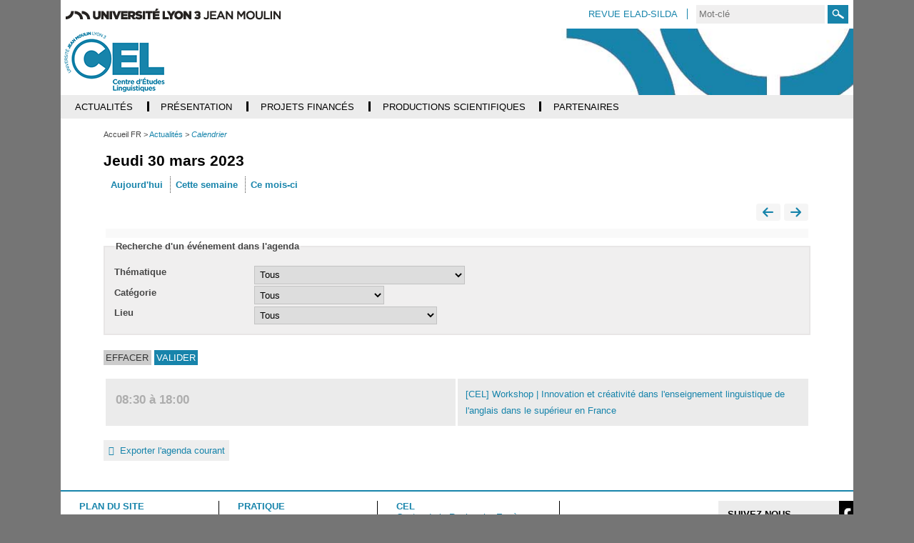

--- FILE ---
content_type: text/html;charset=UTF-8
request_url: https://cel.univ-lyon3.fr/servlet/com.jsbsoft.jtf.core.SG?EXT=agenda&PROC=RECHERCHE_AGENDA&ACTION=LISTE_JOUR&THEMATIQUE=0000&DTSTART=30%2F03%2F2023&RH=1570778195082&AFFICHAGE=journalier&CODE_RUBRIQUE=19703707512567505&CATEGORIE=0000&LIEU=0000
body_size: 10036
content:






















<!DOCTYPE html>
<html class="no-js html" xmlns="http://www.w3.org/1999/xhtml" lang="fr">
<head>
    <meta name="viewport" content="width=device-width, initial-scale=1.0" />
    

















<meta http-equiv="content-type" content="text/html; charset=utf-8" />
<title>Jeudi 30 mars 2023 - Centre d'Études Linguistiques</title>



<link rel="icon" type="image/png" href="/uas/CEL/FAVICON/favicon.png" />
<meta http-equiv="pragma" content="no-cache" />

<link rel="schema.DC" href="http://purl.org/dc/elements/1.1/" />
<meta name="DC.Title" content="Jeudi 30 mars 2023 - Centre d'Études Linguistiques" />
<meta name="DC.Creator" content="" />
<meta name="DC.Description" lang="fr-FR" content="" />
<meta name="DC.Publisher" content="" />
<meta name="DC.Date.created" scheme="W3CDTF" content="20260119" />
<meta name="DC.Date.modified" scheme="W3CDTF" content="20260119" />
<meta name="DC.Language" scheme="RFC3066" content="fr-FR" />
<meta name="DC.Rights" content="Copyright &copy; Centre d'Études Linguistiques" />

<meta name="description" content="" />
<meta name="author" lang="fr_FR" content="" />
<meta name="Date-Creation-yyyymmdd" content="20260119" />
<meta name="Date-Revision-yyyymmdd" content="20260119" />
<meta name="copyright" content="Copyright &copy; Centre d'Études Linguistiques" />
<meta name="reply-to" content="webmaster@univ-lyon3.fr" />
<meta name="category" content="Internet" />
<meta name="robots" content="index, follow" />
<meta name="distribution" content="global" />
<meta name="identifier-url" content="https://cel.univ-lyon3.fr/" />
<meta name="resource-type" content="document" />
<meta name="expires" content="-1" />

    <meta name="google-site-verification" content="" />

<meta name="Generator" content="K-Sup (6.07.77)" />
<meta name="Formatter" content="K-Sup (6.07.77)" />

    <link rel="start" title="Accueil" href="https://cel.univ-lyon3.fr/" />
    <link rel="alternate" type="application/rss+xml" title="Fil RSS des dix dernières actualités" href="https://cel.univ-lyon3.fr/adminsite/webservices/export_rss.jsp?NOMBRE=10&amp;CODE_RUBRIQUE=19703707512540302&amp;LANGUE=0" />
    
    <link rel="stylesheet" type="text/css" media="screen" href="https://cel.univ-lyon3.fr/uas/CEL/surcharge_css/cel.css" title="defaut" />
    <link rel="stylesheet" type="text/css" media="print" href="https://cel.univ-lyon3.fr/wro/styles-print/14bfd70068a5d34e95367db22b9688b7d1f5c79a.css"/>
    <link rel="stylesheet" type="text/css" media="screen" href="https://cel.univ-lyon3.fr/wro/styles/a6ac70ba75e30ea7bf9555600a14fc42a1160c6a.css"/>
    













<style type="text/css" media="screen">
/*  remplacer par variable bandeau (de site) usine à sites */
#bandeau {
}
    :root {
        --uas-couleur-principale: #1784ab;
    }

    a, .h2-like, h3, .h3-like, h4, .h4-like,
    .menu_pied_page .titre-pied-page{
        color: #1784ab;
    }
    
    .post-footer-membre a,
    .labo_horizontal ul.style_0007 li,
    #liste_resultats .pourcentage  span,
    .flexslider .flex-control-paging li a.flex-active,

    .menu-haut #menu_acces_direct li {
        border-color: #1784ab;
    }

    .labo_vertical div#navigation .icone-mobile{
        color: #1784ab;
    }
    div.menu_pied_page .titre-pied-page {
        color: #1784ab;
    }

    input[type="submit"], .submit {
        background-color: #1784ab;
    }
    
    form#recherche_simple .image-recherche {
        border: 1px solid #1784ab;
    }
    div.encadre_generique h3, div.encadre_rubrique h3, div.style2 h3, div.encadre_fiche h3, div.encadre_recherche h3 {
        border-right: 0.5em solid #1784ab;
    }
    body.actualite p#resume, body.article p#chapeau, body.document p#resume, body.lien p#resume, #resume {
        color:#1784ab;
    }
    #pied_page {
        border-top: 2px solid #1784ab;
    }
    div#adresse_pied_page {
        color:#1784ab;
    }
    #liste_resultats li strong.resultat_lien {
        color:#1784ab;
    }
    ul.style_0007 li {
        background: #1784ab;
    }
    p#commenter a {
        background: #1784ab;
    }
    p#afficher_masquer_commentaires a {
        background: #1784ab;
    }
    li.parite_1 {
        border-left: 3px solid #1784ab;
    }
    li.parite_0 {
        border-left: 3px solid #1784ab;
    }
    body.blog .contenu li .lire-plus {
        background: #1784ab;
    }
    input[type="button"], .button, .button:hover {
        background: #1784ab;
    }
    .inscription #msg .validation {
        background: #1784ab;
        border: 1px solid #1784ab;
    }


    input[type="submit"],
    input[type="reset"],
    input[type="button"],
    .submit,
    .reset
    .button{
        background: #1784ab;
    }


    .acces-directs__item{
        border-color: #1784ab;
    }
    .search-submit{
        background-color: #1784ab;
        background-image: url('/images/labo/btn-recherche.png');
    }

    @media screen and (min-width: 992px){
        .menu_principal-item-lvl1:hover .menu_principal-item,
        .menu_principal-item-lvl1:active .menu_principal-item,
        .menu_principal-item-lvl1:focus .menu_principal-item,
        .menu_principal-sous-item:hover,
        .menu_principal-sous-item:active,
        .menu_principal-sous-item:focus{
            background: #1784ab;
        }
    }

    @media screen and (max-width: 992px) {
        .header-toggle-menu.active,
        .header-toggle-menu::after,
        .menu_principal-lvl2.active .menu_principal-sous-item{
            color: #1784ab;
        }

        .menu_principal-sous-item:hover,
        .menu_principal-sous-item:active,
        .menu_principal-sous-item:focus{
            background: #1784ab;
        }
    }

    .header-toggle{
        color: #1784ab;
    }

    .menu-principal{
        border-color: #1784ab;
    }

    .site-ligne-2{
        color: #1784ab;
    }

    footer{
        border-color: #1784ab;
    }

    .footer-liste__titre,
    .footer-accroche{
        color: #1784ab;
    }

    #encadres [class*="paragraphe__titre"], #encadres h2{
        border-color: #1784ab;
    }

    .paragraphe--2 > h2,
    #encadres [class*="encadre__titre"],
    #encadres h2{
        border-color: #1784ab;
    }

    .fiche.actualite .encadre__infos-actu .liste-definitions__terme--colonne .icon::before {
      color: #1784ab;
    }

    .flexslider .flex-control-paging li a.flex-active,
    ul.style_0007 li{
        background-color: #1784ab;
    }

    .search-filter__filter-selected{
        background-color: #1784ab;
    }

    .banner_cookie__button--accept {
        background: #1784ab;
    }

    .banner_cookie__button--accept:hover, .banner_cookie__button--accept:active, .banner_cookie__button--accept:focus, .banner_cookie__close:hover, .banner_cookie__close:active, .banner_cookie__close:focus {
        background-color: #105c77;
    }

    .banner_cookie__button--en_savoir_plus::after,
    .banner_cookie__close{
       color: #1784ab;
    }

    .banner_cookie__button--en_savoir_plus:hover::after, .banner_cookie__button--en_savoir_plus:focus::after, .banner_cookie__button--en_savoir_plus:active::after {
        background-color: #105c77;
    }


    .tabs_toggler.tabs_toggler.active::before {
        background-color: #1784ab;
    }

    .accordion_toggler.accordion_toggler::after,
    .tmpl-JSP_RECH .documents_hal.documents_hal .mapViewModel_hal_groupement details:not(.details_hal--summary) > summary::after,
    .tmpl-JSP_EVEN .documents_hal.documents_hal .mapViewModel_hal_groupement details:not(.details_hal--summary) > summary::after {
        background-color: #1784ab;
    }

    button.orejime-Button--save,
    button.orejime-Button--save:focus,
    button.orejime-Button--save:active,
    button.orejime-AppToggles-enableAll,
    button.orejime-AppToggles-enableAll:focus,
    button.orejime-AppToggles-enableAll:active,
    button.orejime-Button--info {
        background-color: #1784ab;
        border: solid 1px#1784ab;
    }

    button.orejime-Button--info:focus {
        color: #1784ab;
    }

    button.orejime-Button:hover,
    button.orejime-Button--save:hover {
        background-color: #0e556f;
    }

    button.orejime-Button--decline,
    button.orejime-Notice-learnMoreButton {
        background-color: #1784ab;
        border-color: #1784ab;
    }

    .orejime-AppItem-slider {
        background-color: #1784ab;
    }

    .orejime-AppItem-input:checked + .orejime-AppItem-label .orejime-AppItem-slider {
        background-color: #0e556f;
    }

    .orejime-content__context-notice--youtube .orejime .context-notice .cm-btn.cm-btn-success-var {
        background-color: #1784ab;
    }

    .orejime-content__context-notice--youtube .orejime .context-notice .cm-btn.cm-btn-success-var:hover {
        background-color: #0e556f;
    }
    .accordion_toggler__btn:focus{
        border-color: #1784ab;
    }
    .documents_hal{
--hal-tag-background-color: #1784ab;
--hal-accent-color: #1784ab;
--hal-tag-color: #ffffff;
}
.documents_hal .url_hal a:hover,
.documents_hal .all-results_hal a:hover {
--hal-tag-background-color: #ffffff;
--hal-accent-color: #ffffff;
color: #1784ab;
}
}





</style>

</style>

    <script type="text/javascript">var html = document.getElementsByTagName('html')[0]; html.className = html.className.replace('no-js', 'js');</script>
    <script type="text/javascript" src="https://cel.univ-lyon3.fr/wro/scripts/57199291d8df116bb20185193c191580e2abc908.js"></script>
</head>
<body id="body" class=" tmpl-JSP_RECH" data-toggle="#menu .active, .header_toggle .active, .actions-fiche .active" data-toggle-bubble itemtype="http://schema.org/WebPage" itemscope>
<meta itemprop="http://schema.org/lastReviewed" content="">
<p id="liens_evitement">
    <a class="sr-only sr-only-focusable" href="#contenu-encadres">Aller au contenu</a>
    <a class="sr-only sr-only-focusable" href="#menu">Navigation</a>
    <a class="sr-only sr-only-focusable" href="#acces_directs-first">Accès directs</a>
    <a class="sr-only sr-only-focusable" href="#connexion-button">Connexion</a>
</p>
<header itemscope itemtype="http://schema.org/WPHeader">
    <meta itemprop="name" content=""/>
    <meta itemprop="description" content="" />
    <meta itemprop="keywords" content="" />
   
        









<div class="header_ligne-1 header-labo">
    <div class="logo-site-principal"><a class="logo-site-principal-link" href="https://www.univ-lyon3.fr/"><img src="/images/labo/logo-univ-lyon3.png" alt="Université Jean Moulin Lyon 3" title="Université Jean Moulin Lyon 3"></a></div>
    <button class="header-toggle header-toggle-menu-principal" data-toggle="[data-toggle-id='menu-principal']"><span class="header-toggle-libelle">Menu</span></button>
    




<button class="header-toggle header-toggle-acces-directs" data-toggle="[data-toggle-id='acces-directs']"><span class="header-toggle-libelle">Accès directs</span></button>
        <ul class="acces-directs header-toggle-content" aria-hidden="true" itemscope itemtype="http://schema.org/ItemList" data-toggle-id='acces-directs'>
            
            <li class="acces-directs-col" itemprop="http://schema.org/itemListElement" itemtype="http://schema.org/ListItem" itemscope>
                            <a href="https://cel.univ-lyon3.fr/revue-elad-silda" class="acces-directs__item type_rubrique_0004"><span>Revue ELAD-SILDA</a>
                        
             
            </li>
        </ul>

    













<form class="recherche-simple__form" action="/search" method="get" itemprop="potentialAction" itemscope itemtype="http://schema.org/SearchAction">
    <meta itemprop="target" content="/search?beanKey=150bfcee-1f87-11e7-a0e0-b753bedcad22&l=0&q="/>
    <input type="hidden" name="beanKey" value="150bfcee-1f87-11e7-a0e0-b753bedcad22" />
    <input type="hidden" name="page" value="" />
    
        <input type="hidden" name="site" value="19703707512540302" />
    
    <input type="hidden" name="l" value="0">
    <input type="hidden" data-inputfor="MOTS_CLEFS" id="MOTS_CLEFS_AUTOCOMPLETE"/>
    <input type="hidden" name="RH" value="1570778195082"/>
    <input name="q" class="search-main-input" itemprop="query-input" autocomplete="off" role="search" type="search" id="MOTS_CLEFS" value="" data-bean="multiFicheAutoComplete" data-beankey="150bfcee-1f87-11e7-a0e0-b753bedcad22"  data-autocompleteurl="/servlet/com.kportal.servlet.autoCompletionServlet" placeholder="Mot-clé" title="Recherche par mots-clés" />
    <button type="submit" class="search-submit" value="Rechercher">
        <span class="sr-only">Rechercher</span>
    </button>
</form>


</div>
<div class="header_ligne-2 header-labo">
    
        <a class="site-logo" href="https://cel.univ-lyon3.fr/" title="Retour à la page d'accueil"><img src="/uas/CEL/logo_labo/logo_cel_site.png" title="Retour à la page d'accueil" alt=""/></a>
    
    
        <div class="site-bandeau" style="background-image:url('/uas/CEL/bandeau/banniere-cel.jpg')">
            
        </div>
    
</div>


    <!-- Google Tag Manager -->
    <script type="opt-in" data-type="application/javascript" data-name="analytics_cookies">
        (function(w,d,s,l,i){w[l]=w[l]||[];w[l].push({'gtm.start':
            new Date().getTime(),event:'gtm.js'});var f=d.getElementsByTagName(s)[0],
        j=d.createElement(s),dl=l!='dataLayer'?'&l='+l:'';j.async=true;j.src=
        'https://www.googletagmanager.com/gtm.js?id='+i+dl;f.parentNode.insertBefore(j,f);
    })(window,document,'script','dataLayer','GTM-KPD8B3L');</script>
    <!-- End Google Tag Manager -->

   
    <div id="menu" role="navigation" aria-expanded="false" itemscope itemtype="http://schema.org/SiteNavigationElement">
        



<ul id="menu_principal" itemscope itemtype="http://schema.org/SiteNavigationElement" data-toggle-id='menu-principal' class="menu-principal header-toggle-content"><!----><li class="menu_principal-item-lvl1 menu_principal-actif has-menu-secondaire" itemscope itemtype="http://schema.org/ListItem"><a href="https://cel.univ-lyon3.fr/actualites" class="menu_principal-item type_rubrique_0001" aria-expanded="false" ><span itemprop="name">Actualités</span></a>
                
                    <button class="header-toggle header-toggle-menu" data-toggle="[data-toggle-id='item-19703707512567505']" data-toggle-group="menu-sous-items"><span itemprop="name" class="menu_principal-item-libelle">Actualités</span></button>
                    <ul class="menu_principal-lvl2" itemscope itemtype="http://schema.org/SiteNavigationElement" data-toggle-id="item-19703707512567505"><!----><li class="menu_principal-item-lvl2" itemscope itemtype="http://schema.org/ListItem"><a href="https://cel.univ-lyon3.fr/manifestations-scientifiques" class="menu_principal-sous-item type_rubrique_0001" ><span itemprop="name">Manifestations scientifiques</span></a>
                                <meta itemprop="url" content="https://cel.univ-lyon3.fr/actualites"/>
                            </li><!----><li class="menu_principal-item-lvl2" itemscope itemtype="http://schema.org/ListItem"><a href="https://cel.univ-lyon3.fr/soutenances" class="menu_principal-sous-item type_rubrique_0001" ><span itemprop="name">Soutenances</span></a>
                                <meta itemprop="url" content="https://cel.univ-lyon3.fr/actualites"/>
                            </li><!----><li class="menu_principal-item-lvl2" itemscope itemtype="http://schema.org/ListItem"><a href="https://cel.univ-lyon3.fr/appels" class="menu_principal-sous-item type_rubrique_0001" ><span itemprop="name">Appels</span></a>
                                <meta itemprop="url" content="https://cel.univ-lyon3.fr/actualites"/>
                            </li><!----><li class="menu_principal-item-lvl2" itemscope itemtype="http://schema.org/ListItem"><a href="https://cel.univ-lyon3.fr/toutes-les-actus" class="menu_principal-sous-item type_rubrique_0001" ><span itemprop="name">Toutes les actus</span></a>
                                <meta itemprop="url" content="https://cel.univ-lyon3.fr/actualites"/>
                            </li><!----><li class="menu_principal-item-lvl2" itemscope itemtype="http://schema.org/ListItem"><a href="https://cel.univ-lyon3.fr/calendrier" class="menu_principal-sous-item type_rubrique_0500" ><span itemprop="name">Calendrier</span></a>
                                <meta itemprop="url" content="https://cel.univ-lyon3.fr/actualites"/>
                            </li><!----></ul>
                </li><!----><li class="menu_principal-item-lvl1  has-menu-secondaire" itemscope itemtype="http://schema.org/ListItem"><a href="https://cel.univ-lyon3.fr/presentation" class="menu_principal-item type_rubrique_0001" aria-expanded="false" ><span itemprop="name">Présentation</span></a>
                
                    <button class="header-toggle header-toggle-menu" data-toggle="[data-toggle-id='item-19703707512560552']" data-toggle-group="menu-sous-items"><span itemprop="name" class="menu_principal-item-libelle">Présentation</span></button>
                    <ul class="menu_principal-lvl2" itemscope itemtype="http://schema.org/SiteNavigationElement" data-toggle-id="item-19703707512560552"><!----><li class="menu_principal-item-lvl2" itemscope itemtype="http://schema.org/ListItem"><span class="menu_principal-sous-item" itemprop="name">Direction</span>
                            </li><!----><li class="menu_principal-item-lvl2" itemscope itemtype="http://schema.org/ListItem"><a href="https://cel.univ-lyon3.fr/equipe" class="menu_principal-sous-item type_rubrique_0001" ><span itemprop="name">Équipe</span></a>
                                <meta itemprop="url" content="https://cel.univ-lyon3.fr/presentation"/>
                            </li><!----><li class="menu_principal-item-lvl2" itemscope itemtype="http://schema.org/ListItem"><a href="https://cel.univ-lyon3.fr/axes-de-recherche" class="menu_principal-sous-item type_rubrique_0001" ><span itemprop="name">Domaines de recherche</span></a>
                                <meta itemprop="url" content="https://cel.univ-lyon3.fr/presentation"/>
                            </li><!----></ul>
                </li><!----><li class="menu_principal-item-lvl1  has-menu-secondaire" itemscope itemtype="http://schema.org/ListItem"><a href="https://cel.univ-lyon3.fr/projets" class="menu_principal-item type_rubrique_0001" aria-expanded="false" ><span itemprop="name">Projets financés</span></a>
                
                    <button class="header-toggle header-toggle-menu" data-toggle="[data-toggle-id='item-19703707512652182']" data-toggle-group="menu-sous-items"><span itemprop="name" class="menu_principal-item-libelle">Projets financés</span></button>
                    <ul class="menu_principal-lvl2" itemscope itemtype="http://schema.org/SiteNavigationElement" data-toggle-id="item-19703707512652182"><!----><li class="menu_principal-item-lvl2" itemscope itemtype="http://schema.org/ListItem"><a href="https://cel.univ-lyon3.fr/projets-2020-2024" class="menu_principal-sous-item type_rubrique_0001" ><span itemprop="name">Projets 2020-2024</span></a>
                                <meta itemprop="url" content="https://cel.univ-lyon3.fr/projets"/>
                            </li><!----></ul>
                </li><!----><li class="menu_principal-item-lvl1  has-menu-secondaire" itemscope itemtype="http://schema.org/ListItem"><a href="https://cel.univ-lyon3.fr/productions-scientifiques" class="menu_principal-item type_rubrique_0001" aria-expanded="false" ><span itemprop="name">Productions scientifiques</span></a>
                
                    <button class="header-toggle header-toggle-menu" data-toggle="[data-toggle-id='item-19703707512533428']" data-toggle-group="menu-sous-items"><span itemprop="name" class="menu_principal-item-libelle">Productions scientifiques</span></button>
                    <ul class="menu_principal-lvl2" itemscope itemtype="http://schema.org/SiteNavigationElement" data-toggle-id="item-19703707512533428"><!----><li class="menu_principal-item-lvl2" itemscope itemtype="http://schema.org/ListItem"><a href="https://cel.univ-lyon3.fr/ouvrages" class="menu_principal-sous-item type_rubrique_0001" ><span itemprop="name">Ouvrages</span></a>
                                <meta itemprop="url" content="https://cel.univ-lyon3.fr/productions-scientifiques"/>
                            </li><!----><li class="menu_principal-item-lvl2" itemscope itemtype="http://schema.org/ListItem"><a href="https://cel.univ-lyon3.fr/revues" class="menu_principal-sous-item type_rubrique_0001" ><span itemprop="name">Revues</span></a>
                                <meta itemprop="url" content="https://cel.univ-lyon3.fr/productions-scientifiques"/>
                            </li><!----><li class="menu_principal-item-lvl2" itemscope itemtype="http://schema.org/ListItem"><a href="https://cel.univ-lyon3.fr/communications-et-articles" class="menu_principal-sous-item type_rubrique_0001" ><span itemprop="name">Communications et articles</span></a>
                                <meta itemprop="url" content="https://cel.univ-lyon3.fr/productions-scientifiques"/>
                            </li><!----><li class="menu_principal-item-lvl2" itemscope itemtype="http://schema.org/ListItem"><a href="https://cel.univ-lyon3.fr/interventions-dans-les-medias" class="menu_principal-sous-item type_rubrique_0001" ><span itemprop="name">Interventions dans les médias</span></a>
                                <meta itemprop="url" content="https://cel.univ-lyon3.fr/productions-scientifiques"/>
                            </li><!----><li class="menu_principal-item-lvl2" itemscope itemtype="http://schema.org/ListItem"><a href="https://cel.univ-lyon3.fr/manifestations-scientifiques-1" class="menu_principal-sous-item type_rubrique_0001" ><span itemprop="name">Manifestations scientifiques</span></a>
                                <meta itemprop="url" content="https://cel.univ-lyon3.fr/productions-scientifiques"/>
                            </li><!----><li class="menu_principal-item-lvl2" itemscope itemtype="http://schema.org/ListItem"><a href="https://cel.univ-lyon3.fr/theses" class="menu_principal-sous-item type_rubrique_0001" ><span itemprop="name">Thèses</span></a>
                                <meta itemprop="url" content="https://cel.univ-lyon3.fr/productions-scientifiques"/>
                            </li><!----><li class="menu_principal-item-lvl2" itemscope itemtype="http://schema.org/ListItem"><a href="https://cel.univ-lyon3.fr/les-echos-du-langage" class="menu_principal-sous-item type_rubrique_0001" ><span itemprop="name">Les Échos du langage</span></a>
                                <meta itemprop="url" content="https://cel.univ-lyon3.fr/productions-scientifiques"/>
                            </li><!----><li class="menu_principal-item-lvl2" itemscope itemtype="http://schema.org/ListItem"><a href="https://cel.univ-lyon3.fr/videos" class="menu_principal-sous-item type_rubrique_0001" ><span itemprop="name">Vidéos</span></a>
                                <meta itemprop="url" content="https://cel.univ-lyon3.fr/productions-scientifiques"/>
                            </li><!----></ul>
                </li><!----><li class="menu_principal-item-lvl1  " itemscope itemtype="http://schema.org/ListItem"><a href="https://cel.univ-lyon3.fr/partenaires" class="menu_principal-item type_rubrique_0001" aria-expanded="false" ><span itemprop="name">Partenaires</span></a>
                
                </li><!----></ul><!-- #menu_principal -->

    </div><!-- #menu -->
</header>
<main id="page" >
    <div id="page_deco">
        <div id="contenu-encadres">
            <div id="navigation" role="navigation" itemscope itemtype="http://schema.org/SiteNavigationElement">
                <h2>Dans la même rubrique</h2>
                




    <ul id="menu_secondaire" itemtype="http://schema.org/SiteNavigationElement">
            <li  itemtype="http://schema.org/ListItem">
                    <a href="https://cel.univ-lyon3.fr/manifestations-scientifiques" class="type_rubrique_0001" itemprop="url">
                        <span itemprop="name">
                            Manifestations scientifiques
                        </span>
                    </a>
                <meta itemprop="position" content="0"/>
            </li>
            <li  itemtype="http://schema.org/ListItem">
                    <a href="https://cel.univ-lyon3.fr/soutenances" class="type_rubrique_0001" itemprop="url">
                        <span itemprop="name">
                            Soutenances
                        </span>
                    </a>
                <meta itemprop="position" content="1"/>
            </li>
            <li  itemtype="http://schema.org/ListItem">
                    <a href="https://cel.univ-lyon3.fr/appels" class="type_rubrique_0001" itemprop="url">
                        <span itemprop="name">
                            Appels
                        </span>
                    </a>
                <meta itemprop="position" content="2"/>
            </li>
            <li  itemtype="http://schema.org/ListItem">
                    <a href="https://cel.univ-lyon3.fr/toutes-les-actus" class="type_rubrique_0001" itemprop="url">
                        <span itemprop="name">
                            Toutes les actus
                        </span>
                    </a>
                <meta itemprop="position" content="3"/>
            </li>
            <li class="menu_secondaire-actif" itemtype="http://schema.org/ListItem">
                    <a href="https://cel.univ-lyon3.fr/calendrier" class="type_rubrique_0500" itemprop="url">
                        <span itemprop="name">
                            Calendrier
                        </span>
                    </a>
                <meta itemprop="position" content="4"/>
            </li>
    </ul><!-- #menu_secondaire -->

            </div><!-- #navigation -->
            <div id="avec_nav_sans_encadres" class="contenu" role="main">
                <div id="zone-titre">
                    






    <div class="breadcrumbs">
        <p class="breadcrumbs__title">Accueil&nbsp;:</p>
        <ul id="fil_ariane" class="breadcrumbs__list" itemscope itemtype="http://schema.org/BreadcrumbList">
                <li class="breadcrumbs__list-item" itemprop="itemListElement" itemscope itemtype="http://schema.org/ListItem">
                        <span itemprop="item"><span itemprop="name">Accueil FR</span></span>
                    <meta itemprop="position" content="0" />
                </li>
                <li class="breadcrumbs__list-item" itemprop="itemListElement" itemscope itemtype="http://schema.org/ListItem">
                        <a itemprop="item" href="https://cel.univ-lyon3.fr/actualites"><span itemprop="name">Actualités</span></a>
                    <meta itemprop="position" content="1" />
                </li>
                <li class="breadcrumbs__list-item" itemprop="itemListElement" itemscope itemtype="http://schema.org/ListItem">
                        <a itemprop="item" href="https://cel.univ-lyon3.fr/calendrier"><span itemprop="name">Calendrier</span></a>
                    <meta itemprop="position" content="2" />
                </li>
        </ul>
    </div>

                    

                    
                        <h1>Jeudi 30 mars 2023</h1>
                    
                </div>

















<div class="extension-agenda">

    <div class="extension-agenda__navigation">
        <ul class="extension-agenda__navigation--transverse">
            <li><a href="/servlet/com.jsbsoft.jtf.core.SG?EXT=agenda&amp;PROC=RECHERCHE_AGENDA&amp;ACTION=LISTE_JOUR&amp;THEMATIQUE=0000&amp;DTSTART=19%2F01%2F2026&amp;RH=1570778195082&amp;AFFICHAGE=journalier&amp;CODE_RUBRIQUE=19703707512567505&amp;CATEGORIE=0000&amp;LIEU=0000" title="lundi 19 janvier 2026">Aujourd'hui</a></li>
            <li><a href="/servlet/com.jsbsoft.jtf.core.SG?EXT=agenda&amp;PROC=RECHERCHE_AGENDA&amp;ACTION=LISTE_SEMAINE&amp;THEMATIQUE=0000&amp;DTSTART=19%2F01%2F2026&amp;RH=1570778195082&amp;AFFICHAGE=hebdomadaire&amp;CODE_RUBRIQUE=19703707512567505&amp;CATEGORIE=0000&amp;LIEU=0000" title="du  lundi 19  au  dimanche 25 janvier 2026">Cette semaine</a></li>
            <li><a href="/servlet/com.jsbsoft.jtf.core.SG?EXT=agenda&amp;PROC=RECHERCHE_AGENDA&amp;ACTION=LISTE_MOIS&amp;THEMATIQUE=0000&amp;DTSTART=19%2F01%2F2026&amp;RH=1570778195082&amp;AFFICHAGE=mensuel&amp;CODE_RUBRIQUE=19703707512567505&amp;CATEGORIE=0000&amp;LIEU=0000" title="janvier 2026">Ce mois-ci</a></li>
        </ul>

        <p>
            <a rel="nofollow" class="extension-agenda__navigation--precedent" href="/servlet/com.jsbsoft.jtf.core.SG?EXT=agenda&amp;PROC=RECHERCHE_AGENDA&amp;ACTION=LISTE_JOUR&amp;THEMATIQUE=0000&amp;DTSTART=29%2F03%2F2023&amp;RH=1570778195082&amp;AFFICHAGE=journalier&amp;CODE_RUBRIQUE=19703707512567505&amp;CATEGORIE=0000&amp;LIEU=0000" title="mercredi 29 mars 2023"><span class="icon icon-arrow-left2"></span><span>jour précédent</span></a>
            <a rel="nofollow" class="extension-agenda__navigation--suivant" href="/servlet/com.jsbsoft.jtf.core.SG?EXT=agenda&amp;PROC=RECHERCHE_AGENDA&amp;ACTION=LISTE_JOUR&amp;THEMATIQUE=0000&amp;DTSTART=31%2F03%2F2023&amp;RH=1570778195082&amp;AFFICHAGE=journalier&amp;CODE_RUBRIQUE=19703707512567505&amp;CATEGORIE=0000&amp;LIEU=0000" title="vendredi 31 mars 2023"><span>jour suivant</span><span class="icon icon-arrow-right2"></span></a>
        </p>
    </div><!-- .extension-agenda__navigation -->
    









<form action="/servlet/com.jsbsoft.jtf.core.SG" method="post" class="extension-agenda__requeteur"><fieldset class="agenda-fieldset">
        <legend class="agenda-fieldset__legend">Recherche d'un événement dans l'agenda</legend>
        <input name="#ECRAN_LOGIQUE#" value="RECHERCHE" type="hidden" />
        <input name="PROC" value="RECHERCHE_AGENDA" type="hidden" />
        <input name="ACTION" value="VALIDER" type="hidden" />
        <input name="EXT" value="agenda" type="hidden" />
        <input name="STNAV" value="" type="hidden" />
        <input name="LANGUE" value="0" type="hidden" />
        <input name="AFFICHAGE" value="journalier" type="hidden" />
        <input name="RH" value="1570778195082" type="hidden" />
        <div class="agenda-fieldset__container">
                <div class="agenda-fieldset__item">
                    <label for="THEMATIQUE">Thématique</label>
                    <select class="agenda-select" id="THEMATIQUE" name="THEMATIQUE">
                        <option value="0000">Tous</option>
                        <option value="IDH4HWN9" >Accessibilité</option><option value="TH1" >Action sociale</option><option value="SYNDICAT" >Action syndicale</option><option value="anc_dipl" >Anciens diplômés</option><option value="PA7QB1OU" >Anthropologie</option><option value="XFJLAKS9" >Archivage</option><option value="CV9SV5HG" >Associations</option><option value="XXXX" >Autre</option><option value="TFZDY5VH" >Bibliothèque numérique</option><option value="BIBLI" >Bibliothèques</option><option value="Budget" >Budget</option><option value="NYRU44LZ" >Communication</option><option value="BO21ZU7E" >Composantes</option><option value="J8N3Z8SW" >Comptabilité</option><option value="EMRAHA2N" >Concours</option><option value="F5FXJY3G" >Conditions de travail</option><option value="OTKU7SW5" >Congés</option><option value="2Y1ZCZQ2" >Conseil</option><option value="TH4" >Culture</option><option value="8OA8UW2J" >Doctorat</option><option value="KQQ09FAI" >Documentation</option><option value="DRO" >Droit</option><option value="Depenses" >Dépenses</option><option value="B6PUHO1L" >Développement personnel</option><option value="EMPLOI" >Emplois</option><option value="FFXI7U4E" >Enfance</option><option value="FQ7OYXN1" >Enseignement</option><option value="RD4KWSSL" >Entrepreneuriat</option><option value="R9WDTUCM" >Environnement professionnel</option><option value="MS2RPK1G" >Examens</option><option value="HNMCJHKY" >FAQ</option><option value="W2IR5ZG3" >FS-CSAE</option><option value="00YOUH01" >Formation continue</option><option value="YQOHR0IW" >Formation à distance</option><option value="TH6" >Formation</option><option value="g_perso" >Gestion des personnels</option><option value="1Z90J10P" >Géographie</option><option value="HANDICAP" >Handicap</option><option value="BLDWJG5E" >Histoire</option><option value="HKRO4VIL" >Hygiène et Sécurité</option><option value="0LQY4SDF" >Identité numérique</option><option value="ZPB962BH" >Informatique</option><option value="0U21CYL1" >Infos pratiques</option><option value="insc" >Inscriptions</option><option value="TH7" >International</option><option value="FE608MP8" >Intégrité scientifique</option><option value="9A03VE5X" >Langues et littératures arabes</option><option value="0BHT5S9J" >Langues et littératures asiatiques</option><option value="LWJLQHOO" >Langues et littératures européennes</option><option value="V765I75U" >Langues et littératures slaves</option><option value="PQ5ERQY4" >Langues littératures et civilisations étrangères</option><option value="STYPT234" >Langues étrangères  appliquées</option><option value="LAN" >Langues</option><option value="LET" >Lettres</option><option value="logement" >Logement</option><option value="L1HX4DZK" >Loisirs</option><option value="42PO6YHC" >Maintenance</option><option value="Maladie" >Maladie</option><option value="9PAJYRLD" >Management</option><option value="MANSCI" >Manifestations scientifiques</option><option value="Marches" >Marchés Publics</option><option value="XKQN86LD" >Master</option><option value="Mater" >Maternité</option><option value="Missions" >Missions</option><option value="X5BVLQY8" >Mobilité entrante</option><option value="241X9CT2" >Mobilité sortante</option><option value="W4A8FFPG" >Médiation scientifique</option><option value="3IG5RALF" >Nouveaux arrivants</option><option value="NEactu" >Numérique</option><option value="R9D5Z3XL" >Orientation - Insertion pro</option><option value="TH9" >Partenariats</option><option value="19PS0CUL" >Personnels</option><option value="PHI" >Philosophie</option><option value="DZUZ4DNE" >Politiques publiques nationales</option><option value="YGKJEVVL" >Projets</option><option value="G209HWLD" >Protection des données personnelles</option><option value="S31CSMJO" >Publication grand public</option><option value="31XRU57W" >Publication</option><option value="TLANPHUY" >Pédagogie</option><option value="JVX1FF6F" >QVCT</option><option value="TH10" >Recherche</option><option value="TH11" >Recrutement</option><option value="Res_doc" >Ressources documentaires</option><option value="ISC5MVBS" >Ressources humaines</option><option value="CDO933Q2" >Restauration</option><option value="SANTE" >Santé</option><option value="ECO" >Sci. Eco. et de Gestion</option><option value="BOCWDXSR" >Science politique</option><option value="KJIMSY91" >Sciences sociales</option><option value="scol" >Scolarité</option><option value="TH12" >Sports</option><option value="STAGE" >Stages</option><option value="IM1E05GK" >Statistiques</option><option value="9Z3WCTTZ" >Témoignage</option><option value="Vie-univ" >Vie de l'Université</option><option value="TH14" >Vie de l'établissement</option><option value="TH15" >Vie des personnels</option><option value="VIE_INS" >Vie institutionnelle</option><option value="TH16" >Vie étudiante</option><option value="ZHFH2IEJ" >Écologie</option><option value="Edit_web" >Édition web</option><option value="EF2RJ8Q5" >Édition</option><option value="JVIND6DX" >Éducation</option><option value="WX33C9WV" >Égalité</option><option value="6ZVYNRPB" >Éthique et développement durable</option><option value="ETUDES" >Études</option><option value="B1P6Z6AE" >Étudiants</option>
                    </select>
                </div>
                <div class="agenda-fieldset__item">
                    <label for="CATEGORIE">Catégorie</label>
                    <select class="agenda-select" id="CATEGORIE" name="CATEGORIE">
                        <option value="0000">Tous</option>
                        <option value="4CZCG5SG" >Atelier</option><option value="AGI89WFB" >Cinéma</option><option value="3A4IARFW" >Colloque / Journée d'étude</option><option value="65GEATQ1" >Concert</option><option value="52X4SXOX" >Concours</option><option value="D005BKRR" >Conférence</option><option value="QAVZNZJY" >Exposition</option><option value="J64FUY0L" >Festival</option><option value="IL0HT7WG" >Journée portes ouvertes</option><option value="8PSTI6ZD" >Lecture</option><option value="9GW1MPA5" >Projection</option><option value="A7EW5M4Z" >Rencontre</option><option value="7RPOPA0M" >Salon</option><option value="EJ7ZNI66" >Soutenance</option><option value="1EC46JJJ" >Séminaire</option><option value="I6LG87ZI" >Théâtre</option><option value="128EYYK4" >Élection</option>
                    </select>
                </div>
                <div class="agenda-fieldset__item">
                    <label for="LIEU" >Lieu</label>
                    <select class="agenda-select" id="LIEU" name="LIEU">
                        <option value="0000">Tous</option>
                        <option value="4VKWMPP9" >Campus de Bourg-en-Bresse</option><option value="0TCRKVXL" >Campus de la Manufacture des Tabacs</option><option value="6HZI727H" >Campus des Quais</option><option value="FY8LVE2S" >Hors campus</option>
                    </select>
                </div>
        </div>
    </fieldset>
    <p class="validation agenda-validation">
        <input class="reset" value="Effacer" type="reset" onclick="resetAllSelectElements(); return false;"/>
        <input class="submit" value="Valider" type="submit" />
    </p>
</form>


    <table class="extension-agenda__jour">
        <caption>
            jeudi 30 mars 2023
        </caption>
        <colgroup>
            <col id="extension-agenda__colonne--titre" />
            <col id="extension-agenda__colonne--donnee" />
        </colgroup>
        <tbody><tr>
                <th>08:30 à 18:00</th>
                <td><a href="https://cel.univ-lyon3.fr/cel-workshop-innovation-et-creativite-dans-lenseignement-linguistique-de-langlais-dans-le-superieur-en-france">[CEL] Workshop | Innovation et créativité dans l'enseignement linguistique de l'anglais dans le supérieur en France</a></td>
            </tr></tbody>
    </table>

    






<p class="extension-agenda__export">
    <a class="extension-agenda__export--simple" href="https://cel.univ-lyon3.fr/servlet/com.jsbsoft.jtf.core.SG?EXT=agenda&amp;PROC=RECHERCHE_AGENDA&amp;ACTION=EXPORT_DIRECT&amp;THEMATIQUE=0000&amp;DTSTART=30%2F03%2F2023&amp;RH=1570778195082&amp;AFFICHAGE=journalier&amp;CODE_RUBRIQUE=19703707512567505&amp;CATEGORIE=0000&amp;LIEU=0000&amp;DTEND=30%2F03%2F2023"><span class="icon icon-cog"></span>Exporter l'agenda courant</a>

</p>


</div> <!-- .extension-agenda -->








                        








                    </div> <!-- .contenu -->
                    











                </div><!-- #contenu-encadres -->
            </div><!-- #page_deco -->
        </main> <!-- #page -->
        <footer role="contentinfo" itemscope itemtype="http://schema.org/WPFooter">
            <div class="footer__ligne footer__ligne-1">
                




    <div class="footer-liste footer-liste-plan footer-col">
        <span class="footer-liste__titre">Plan du site</span>
        <ul class="footer-liste__items">
                <li class="footer-liste__item">
                    
                        <a class="footer-liste__itemlink" href="https://cel.univ-lyon3.fr/actualites">Actualités</a>
                </li>
                <li class="footer-liste__item">
                    
                        <a class="footer-liste__itemlink" href="https://cel.univ-lyon3.fr/presentation">Présentation</a>
                </li>
                <li class="footer-liste__item">
                    
                        <a class="footer-liste__itemlink" href="https://cel.univ-lyon3.fr/projets">Projets financés</a>
                </li>
                <li class="footer-liste__item">
                    
                        <a class="footer-liste__itemlink" href="https://cel.univ-lyon3.fr/productions-scientifiques">Productions scientifiques</a>
                </li>
                <li class="footer-liste__item">
                    
                        <a class="footer-liste__itemlink" href="https://cel.univ-lyon3.fr/partenaires">Partenaires</a>
                </li>
        </ul>
    </div>

                





        <div class="footer-liste footer-liste-pied footer-col">
            <span class="footer-liste__titre">Pratique</span>
            <ul class="footer-liste__items">
                    <li class="footer-liste__item">
                        
                            <a class="footer-liste__itemlink" href="https://cel.univ-lyon3.fr/plan-d-acces">Plan d'accès</a>
                        
                    </li>
                
                    <li class="footer-liste__item">
                        
                            <a class="footer-liste__itemlink" href="https://cel.univ-lyon3.fr/mentions-legales">Mentions légales</a>
                        
                    </li>
                
                    <li class="footer-liste__item">
                        
                            <a class="footer-liste__itemlink" href="https://cel.univ-lyon3.fr/donnees-personnelles">Données personnelles</a>
                        
                    </li>
                
            </ul>
        </div>


                


    <div class="footer-accroche footer-col"><strong>CEL</strong><br>
Centre de la Recherche Eugène Chevreul<br>
18 rue Chevreul<br>
69007 Lyon<br>
5e étage<br>
Salles 516-520<br>
<a href="mailto:cel%40univ-lyon3%2Efr" class="mailto">cel@univ-lyon3.fr</a><br>
&nbsp;
<div style="text-align: center; vertical-align: bottom; margin-top: 10px;"><a href="#body" title="Haut de page" class="lien_interne">                <img src="https://cel.univ-lyon3.fr/medias/photo/fleche-top_1620219665408-png" alt="Haut de page" style="margin-top: 5px; float: none;">    </a></div></div>


                




    <div class="footer-col footer-logo">
        <a class="footer-logolink" href="https://www.univ-lyon3.fr/"><img src="/uas/CEL/logo_univ/Univ-Lyon3_NOIR_WEB.png" alt="Université Jean Moulin Lyon 3" title="Université Jean Moulin Lyon 3"></a>
    </div>



                







    <div class="footer-reseaux-sociaux footer-col">
        <div class="reseaux-sociaux__items">
        <span class="reseaux-sociaux__libelle reseaux-sociaux__itemlink">Suivez-nous</span>
            
                    <a href="https://cel.univ-lyon3.fr/facebook" class="reseaux-sociaux__itemlink type_rubrique_0004" title="Facebook">
                        
                            <img src="/medias/photo/picto-facebook-2_1733216185055-jpg" alt="picto-Facebook" />
                    </a>
                
        </div>

        <!-- Affichage acces contributeur si utisateur courant non connecté -->
        
            <a class="footer-acces-contributeur" href="https://cel.univ-lyon3.fr/servlet/com.jsbsoft.jtf.core.SG?PROC=IDENTIFICATION_FRONT&ACTION=CONNECTER&URL_DEMANDEE=">Acc&egraves contributeurs</a>
        
    </div>

            </div>
            <div class="footer__ligne footer__ligne-2">
                <a class="footer-logo-univ footer-logo-univ--mobile" href="http://www.univ-lyon3.fr/"><img src="/images/labo/logo-footer-mobile.png" alt="Université" title=""></a>
<a class="footer-logo-univ footer-logo-univ--desktop" href="http://www.universite-lyon.fr/"><img src="/images/labo/universite-de-lyon.png" alt="Université de Lyon" title="Université de Lyon"></a>

            </div>
        </footer>

        <a class="url-fiche" href=""></a>
        <script src="/eprivacy/orejime/configuration.js?t=1768827914967"></script>
        
        <script type="text/javascript" src="https://cel.univ-lyon3.fr/wro/scriptsFo_fr_FR/d06b26f383f8c73a130a81e95318bd6e0d4b77d6.js"></script>

<link rel="stylesheet" type="text/css" media="screen" href="https://cel.univ-lyon3.fr/wro/lyon3_jQueryCSS/130f8bf4214ab318853c14a2d821fdce6753d23a.css"/>
<script type="text/javascript" src="https://cel.univ-lyon3.fr/wro/lyon3_scriptsFo_fr_FR/45660e428d34b17bb5868e867551ea5569e91a10.js"></script>
<script type="text/javascript">
    //<![CDATA[
    (function($jq){
        $jq(window).load(function() {

            var listeImgfiches =  $jq('.liste-actualites img, .liste-articles img ');
            var dimVignette = "";
            listeImgfiches.each(function(index, value) {

                // recupération de la classe largeur
                var classImg =  this.className;
                dimVignette = "";
                if (classImg.indexOf('vignette_L45') !=-1)  {
                    dimVignette = '45';
                } else if (classImg.indexOf('vignette_L70') !=-1) {
                    dimVignette = '70';
                } else if (classImg.indexOf('vignette_L76') !=-1) {
                    dimVignette = '76';
                } else if (classImg.indexOf('vignette_L140') !=-1) {
                    dimVignette = '140';
                }
                // ajout de la dimention a afficher
                if (this.width > this.height) {
                    this.height = dimVignette;
                } else {
                    this.width = dimVignette;
                }
            });

            $jq(".onglet_accueil li:first-child").addClass("onglet_actif");

        });



    })(jQuery.noConflict());
    //]]
</script>
        
    </body>
</html>



--- FILE ---
content_type: text/css
request_url: https://cel.univ-lyon3.fr/uas/CEL/surcharge_css/cel.css
body_size: 189
content:
/* CSS Document */
/* Surcharge EB */

.header_ligne-2 .site-logo {
    border-right: 2px solid #FFFFFF;
    flex-basis: 21%;
    min-width: 21%;
    height: auto;
    display: block;
  }


--- FILE ---
content_type: text/css;charset=UTF-8
request_url: https://cel.univ-lyon3.fr/wro/styles/a6ac70ba75e30ea7bf9555600a14fc42a1160c6a.css
body_size: 58135
content:



.ui-helper-hidden{display:none;}.ui-helper-hidden-accessible{border:0;clip:rect(0 0 0 0);height:1px;margin:-1px;overflow:hidden;padding:0;position:absolute;width:1px;}.ui-helper-reset{margin:0;padding:0;border:0;outline:0;line-height:1.3;text-decoration:none;font-size:100%;list-style:none;}.ui-helper-clearfix:before,
.ui-helper-clearfix:after{content:"";display:table;border-collapse:collapse;}.ui-helper-clearfix:after{clear:both;}.ui-helper-clearfix{min-height:0;}.ui-helper-zfix{width:100%;height:100%;top:0;left:0;position:absolute;opacity:0;filter:Alpha(Opacity=0);}.ui-front{z-index:100;}.ui-state-disabled{cursor:default !important;}.ui-icon{display:block;text-indent:-99999px;overflow:hidden;background-repeat:no-repeat;}.ui-widget-overlay{position:fixed;top:0;left:0;width:100%;height:100%;}.ui-resizable{position:relative;}.ui-resizable-handle{position:absolute;font-size:0.1px;display:block;}.ui-resizable-disabled .ui-resizable-handle,
.ui-resizable-autohide .ui-resizable-handle{display:none;}.ui-resizable-n{cursor:n-resize;height:7px;width:100%;top:-5px;left:0;}.ui-resizable-s{cursor:s-resize;height:7px;width:100%;bottom:-5px;left:0;}.ui-resizable-e{cursor:e-resize;width:7px;right:-5px;top:0;height:100%;}.ui-resizable-w{cursor:w-resize;width:7px;left:-5px;top:0;height:100%;}.ui-resizable-se{cursor:se-resize;width:12px;height:12px;right:1px;bottom:1px;}.ui-resizable-sw{cursor:sw-resize;width:9px;height:9px;left:-5px;bottom:-5px;}.ui-resizable-nw{cursor:nw-resize;width:9px;height:9px;left:-5px;top:-5px;}.ui-resizable-ne{cursor:ne-resize;width:9px;height:9px;right:-5px;top:-5px;}.ui-selectable-helper{position:absolute;z-index:100;border:1px dotted black;}.ui-accordion .ui-accordion-header{display:block;cursor:pointer;position:relative;margin-top:2px;padding:.5em .5em .5em .7em;min-height:0;}.ui-accordion .ui-accordion-icons{padding-left:2.2em;}.ui-accordion .ui-accordion-noicons{padding-left:.7em;}.ui-accordion .ui-accordion-icons .ui-accordion-icons{padding-left:2.2em;}.ui-accordion .ui-accordion-header .ui-accordion-header-icon{position:absolute;left:.5em;top:50%;margin-top:-8px;}.ui-accordion .ui-accordion-content{padding:1em 2.2em;border-top:0;overflow:auto;}.ui-autocomplete{position:absolute;top:0;left:0;cursor:default;}.ui-button{display:inline-block;position:relative;padding:0;line-height:normal;margin-right:.1em;cursor:pointer;vertical-align:middle;text-align:center;overflow:visible;}.ui-button,
.ui-button:link,
.ui-button:visited,
.ui-button:hover,
.ui-button:active{text-decoration:none;}.ui-button-icon-only{width:2.2em;}button.ui-button-icon-only{width:2.4em;}.ui-button-icons-only{width:3.4em;}button.ui-button-icons-only{width:3.7em;}.ui-button .ui-button-text{display:block;line-height:normal;}.ui-button-text-only .ui-button-text{padding:.4em 1em;}.ui-button-icon-only .ui-button-text,
.ui-button-icons-only .ui-button-text{padding:.4em;text-indent:-9999999px;}.ui-button-text-icon-primary .ui-button-text,
.ui-button-text-icons .ui-button-text{padding:.4em 1em .4em 2.1em;}.ui-button-text-icon-secondary .ui-button-text,
.ui-button-text-icons .ui-button-text{padding:.4em 2.1em .4em 1em;}.ui-button-text-icons .ui-button-text{padding-left:2.1em;padding-right:2.1em;}input.ui-button{padding:.4em 1em;}.ui-button-icon-only .ui-icon,
.ui-button-text-icon-primary .ui-icon,
.ui-button-text-icon-secondary .ui-icon,
.ui-button-text-icons .ui-icon,
.ui-button-icons-only .ui-icon{position:absolute;top:50%;margin-top:-8px;}.ui-button-icon-only .ui-icon{left:50%;margin-left:-8px;padding:0;}.ui-button-text-icon-primary .ui-button-icon-primary,
.ui-button-text-icons .ui-button-icon-primary,
.ui-button-icons-only .ui-button-icon-primary{left:.5em;}.ui-button-text-icon-secondary .ui-button-icon-secondary,
.ui-button-text-icons .ui-button-icon-secondary,
.ui-button-icons-only .ui-button-icon-secondary{right:.5em;}.ui-buttonset{margin-right:7px;}.ui-buttonset .ui-button{margin-left:0;margin-right:-.3em;}input.ui-button::-moz-focus-inner,
button.ui-button::-moz-focus-inner{border:0;padding:0;}.ui-datepicker{width:17em;padding:.2em .2em 0;display:none;}.ui-datepicker .ui-datepicker-header{position:relative;padding:.2em 0;}.ui-datepicker .ui-datepicker-prev,
.ui-datepicker .ui-datepicker-next{position:absolute;top:2px;width:1.8em;height:1.8em;}.ui-datepicker .ui-datepicker-prev-hover,
.ui-datepicker .ui-datepicker-next-hover{top:1px;}.ui-datepicker .ui-datepicker-prev{left:2px;}.ui-datepicker .ui-datepicker-next{right:2px;}.ui-datepicker .ui-datepicker-prev-hover{left:1px;}.ui-datepicker .ui-datepicker-next-hover{right:1px;}.ui-datepicker .ui-datepicker-prev span,
.ui-datepicker .ui-datepicker-next span{display:block;position:absolute;left:50%;margin-left:-8px;top:50%;margin-top:-8px;}.ui-datepicker .ui-datepicker-title{margin:0 2.3em;line-height:1.8em;text-align:center;}.ui-datepicker .ui-datepicker-title select{font-size:1em;margin:1px 0;}.ui-datepicker select.ui-datepicker-month-year{width:100%;}.ui-datepicker select.ui-datepicker-month,
.ui-datepicker select.ui-datepicker-year{width:49%;}.ui-datepicker table{width:100%;font-size:.9em;border-collapse:collapse;margin:0 0 .4em;}.ui-datepicker th{padding:.7em .3em;text-align:center;font-weight:bold;border:0;}.ui-datepicker td{border:0;padding:1px;}.ui-datepicker td span,
.ui-datepicker td a{display:block;padding:.2em;text-align:right;text-decoration:none;}.ui-datepicker .ui-datepicker-buttonpane{background-image:none;margin:.7em 0 0 0;padding:0 .2em;border-left:0;border-right:0;border-bottom:0;}.ui-datepicker .ui-datepicker-buttonpane button{float:right;margin:.5em .2em .4em;cursor:pointer;padding:.2em .6em .3em .6em;width:auto;overflow:visible;}.ui-datepicker .ui-datepicker-buttonpane button.ui-datepicker-current{float:left;}.ui-datepicker.ui-datepicker-multi{width:auto;}.ui-datepicker-multi .ui-datepicker-group{float:left;}.ui-datepicker-multi .ui-datepicker-group table{width:95%;margin:0 auto .4em;}.ui-datepicker-multi-2 .ui-datepicker-group{width:50%;}.ui-datepicker-multi-3 .ui-datepicker-group{width:33.3%;}.ui-datepicker-multi-4 .ui-datepicker-group{width:25%;}.ui-datepicker-multi .ui-datepicker-group-last .ui-datepicker-header,
.ui-datepicker-multi .ui-datepicker-group-middle .ui-datepicker-header{border-left-width:0;}.ui-datepicker-multi .ui-datepicker-buttonpane{clear:left;}.ui-datepicker-row-break{clear:both;width:100%;font-size:0;}.ui-datepicker-rtl{direction:rtl;}.ui-datepicker-rtl .ui-datepicker-prev{right:2px;left:auto;}.ui-datepicker-rtl .ui-datepicker-next{left:2px;right:auto;}.ui-datepicker-rtl .ui-datepicker-prev:hover{right:1px;left:auto;}.ui-datepicker-rtl .ui-datepicker-next:hover{left:1px;right:auto;}.ui-datepicker-rtl .ui-datepicker-buttonpane{clear:right;}.ui-datepicker-rtl .ui-datepicker-buttonpane button{float:left;}.ui-datepicker-rtl .ui-datepicker-buttonpane button.ui-datepicker-current,
.ui-datepicker-rtl .ui-datepicker-group{float:right;}.ui-datepicker-rtl .ui-datepicker-group-last .ui-datepicker-header,
.ui-datepicker-rtl .ui-datepicker-group-middle .ui-datepicker-header{border-right-width:0;border-left-width:1px;}.ui-dialog{position:absolute;top:0;left:0;padding:.2em;outline:0;z-index:10000;}.ui-dialog .ui-dialog-titlebar{padding:.4em 1em;position:relative;}.ui-dialog .ui-dialog-title{float:left;margin:.1em 0;white-space:nowrap;width:90%;overflow:hidden;text-overflow:ellipsis;}.ui-dialog .ui-dialog-titlebar-close{position:absolute;right:.3em;top:50%;width:21px;margin:-10px 0 0 0;padding:1px;height:20px;}.ui-dialog .ui-dialog-content{position:relative;border:0;padding:.5em 1em;background:none;overflow:auto;}.ui-dialog .ui-dialog-buttonpane{text-align:left;border-width:1px 0 0 0;background-image:none;margin-top:.5em;padding:.3em 1em .5em .4em;}.ui-dialog .ui-dialog-buttonpane .ui-dialog-buttonset{float:right;}.ui-dialog .ui-dialog-buttonpane button{margin:.5em .4em .5em 0;cursor:pointer;}.ui-dialog .ui-resizable-se{width:12px;height:12px;right:-5px;bottom:-5px;background-position:16px 16px;}.ui-draggable .ui-dialog-titlebar{cursor:move;}.ui-menu{list-style:none;padding:2px;margin:0;display:block;outline:none;}.ui-menu .ui-menu{margin-top:-3px;position:absolute;}.ui-menu .ui-menu-item{margin:0;padding:0;width:100%;list-style-image:url([data-uri]);}.ui-menu .ui-menu-divider{margin:5px -2px 5px -2px;height:0;font-size:0;line-height:0;border-width:1px 0 0 0;}.ui-menu .ui-menu-item a{text-decoration:none;display:block;padding:2px .4em;line-height:1.5;min-height:0;font-weight:normal;}.ui-menu .ui-menu-item a.ui-state-focus,
.ui-menu .ui-menu-item a.ui-state-active{font-weight:normal;margin:-1px;}.ui-menu .ui-state-disabled{font-weight:normal;margin:.4em 0 .2em;line-height:1.5;}.ui-menu .ui-state-disabled a{cursor:default;}.ui-menu-icons{position:relative;}.ui-menu-icons .ui-menu-item a{position:relative;padding-left:2em;}.ui-menu .ui-icon{position:absolute;top:.2em;left:.2em;}.ui-menu .ui-menu-icon{position:static;float:right;}.ui-progressbar{height:2em;text-align:left;overflow:hidden;}.ui-progressbar .ui-progressbar-value{margin:-1px;height:100%;}.ui-progressbar .ui-progressbar-overlay{background:url("../../adminsite/scripts/libs/css/images/animated-overlay.gif");height:100%;filter:alpha(opacity=25);opacity:0.25;}.ui-progressbar-indeterminate .ui-progressbar-value{background-image:none;}.ui-slider{position:relative;text-align:left;}.ui-slider .ui-slider-handle{position:absolute;z-index:2;width:1.2em;height:1.2em;cursor:default;}.ui-slider .ui-slider-range{position:absolute;z-index:1;font-size:.7em;display:block;border:0;background-position:0 0;}.ui-slider.ui-state-disabled .ui-slider-handle,
.ui-slider.ui-state-disabled .ui-slider-range{filter:inherit;}.ui-slider-horizontal{height:.8em;}.ui-slider-horizontal .ui-slider-handle{top:-.3em;margin-left:-.6em;}.ui-slider-horizontal .ui-slider-range{top:0;height:100%;}.ui-slider-horizontal .ui-slider-range-min{left:0;}.ui-slider-horizontal .ui-slider-range-max{right:0;}.ui-slider-vertical{width:.8em;height:100px;}.ui-slider-vertical .ui-slider-handle{left:-.3em;margin-left:0;margin-bottom:-.6em;}.ui-slider-vertical .ui-slider-range{left:0;width:100%;}.ui-slider-vertical .ui-slider-range-min{bottom:0;}.ui-slider-vertical .ui-slider-range-max{top:0;}.ui-spinner{position:relative;display:inline-block;overflow:hidden;padding:0;vertical-align:middle;}.ui-spinner-input{border:none;background:none;color:inherit;padding:0;margin:.2em 0;vertical-align:middle;margin-left:.4em;margin-right:22px;}.ui-spinner-button{width:16px;height:50%;font-size:.5em;padding:0;margin:0;text-align:center;position:absolute;cursor:default;display:block;overflow:hidden;right:0;}.ui-spinner a.ui-spinner-button{border-top:none;border-bottom:none;border-right:none;}.ui-spinner .ui-icon{position:absolute;margin-top:-8px;top:50%;left:0;}.ui-spinner-up{top:0;}.ui-spinner-down{bottom:0;}.ui-spinner .ui-icon-triangle-1-s{background-position:-65px -16px;}.ui-tabs{position:relative;padding:.2em;}.ui-tabs .ui-tabs-nav{margin:0;padding:.2em .2em 0;}.ui-tabs .ui-tabs-nav li{list-style:none;float:left;position:relative;top:0;margin:1px .2em 0 0;border-bottom-width:0;padding:0;white-space:nowrap;}.ui-tabs .ui-tabs-nav li a{float:left;padding:.5em 1em;text-decoration:none;}.ui-tabs .ui-tabs-nav li.ui-tabs-active{margin-bottom:-1px;padding-bottom:1px;}.ui-tabs .ui-tabs-nav li.ui-tabs-active a,
.ui-tabs .ui-tabs-nav li.ui-state-disabled a,
.ui-tabs .ui-tabs-nav li.ui-tabs-loading a{cursor:text;}.ui-tabs .ui-tabs-nav li a, 
.ui-tabs-collapsible .ui-tabs-nav li.ui-tabs-active a{cursor:pointer;}.ui-tabs .ui-tabs-panel{display:block;border-width:0;padding:1em 1.4em;background:none;}.ui-tooltip{padding:8px;position:absolute;z-index:9999;max-width:300px;-webkit-box-shadow:0 0 5px #aaa;box-shadow:0 0 5px #aaa;}body .ui-tooltip{border-width:2px;}.ui-widget{font-family:Arial, helvetica, sans-serif;font-size:1em;}.ui-widget .ui-widget{font-size:1em;}.ui-widget input,
.ui-widget select,
.ui-widget textarea,
.ui-widget button{font-family:Arial, helvetica, sans-serif;font-size:1em;}.ui-widget-content{border:1px solid #ffffff;background:#eeeeee url(../../adminsite/scripts/libs/css/images/ui-bg_flat_75_eeeeee_40x100.png) 50% 50% repeat-x;color:#222222;}.ui-widget-content a{color:#222222;}.ui-widget-header{border:1px solid #ffffff;background:#ffffff url(../../adminsite/scripts/libs/css/images/ui-bg_flat_75_ffffff_40x100.png) 50% 50% repeat-x;color:#222222;font-weight:bold;}.ui-widget-header a{color:#222222;}.ui-state-default,
.ui-widget-content .ui-state-default,
.ui-widget-header .ui-state-default{border:1px solid #ffffff;background:#fff url(../../adminsite/scripts/libs/css/images/ui-bg_flat_0_fff_40x100.png) 50% 50% repeat-x;font-weight:bold;color:#0091B5;}.ui-state-default a,
.ui-state-default a:link,
.ui-state-default a:visited{color:#0091B5;text-decoration:none;}.ui-state-hover,
.ui-widget-content .ui-state-hover,
.ui-widget-header .ui-state-hover,
.ui-state-focus,
.ui-widget-content .ui-state-focus,
.ui-widget-header .ui-state-focus{border:1px solid #ffffff;background:#0091B5 url(../../adminsite/scripts/libs/css/images/ui-bg_flat_0_0091B5_40x100.png) 50% 50% repeat-x;font-weight:bold;color:#ffffff;}.ui-state-hover a,
.ui-state-hover a:hover,
.ui-state-hover a:link,
.ui-state-hover a:visited{color:#ffffff;text-decoration:none;}.ui-state-active,
.ui-widget-content .ui-state-active,
.ui-widget-header .ui-state-active{border:1px solid #ffffff;background:#0091B5 url(../../adminsite/scripts/libs/css/images/ui-bg_flat_65_0091B5_40x100.png) 50% 50% repeat-x;font-weight:bold;color:#ffffff;}.ui-state-active a,
.ui-state-active a:link,
.ui-state-active a:visited{color:#ffffff;text-decoration:none;}.ui-state-highlight,
.ui-widget-content .ui-state-highlight,
.ui-widget-header .ui-state-highlight{border:1px solid #fcefa1;background:#fbf9ee url(../../adminsite/scripts/libs/css/images/ui-bg_flat_55_fbf9ee_40x100.png) 50% 50% repeat-x;color:#363636;}.ui-state-highlight a,
.ui-widget-content .ui-state-highlight a,
.ui-widget-header .ui-state-highlight a{color:#363636;}.ui-state-error,
.ui-widget-content .ui-state-error,
.ui-widget-header .ui-state-error{background:#fef1ec url(../../adminsite/scripts/libs/css/images/ui-bg_glass_95_fef1ec_1x400.png) 50% 50% repeat-x;color:#cd0a0a;}.ui-state-error a,
.ui-widget-content .ui-state-error a,
.ui-widget-header .ui-state-error a{color:#cd0a0a;}.ui-state-error-text,
.ui-widget-content .ui-state-error-text,
.ui-widget-header .ui-state-error-text{color:#cd0a0a;}.ui-priority-primary,
.ui-widget-content .ui-priority-primary,
.ui-widget-header .ui-priority-primary{font-weight:bold;}.ui-priority-secondary,
.ui-widget-content .ui-priority-secondary,
.ui-widget-header .ui-priority-secondary{opacity:.7;filter:Alpha(Opacity=70);font-weight:normal;}.ui-state-disabled,
.ui-widget-content .ui-state-disabled,
.ui-widget-header .ui-state-disabled{opacity:.35;filter:Alpha(Opacity=35);background-image:none;}.ui-state-disabled .ui-icon{filter:Alpha(Opacity=35);}.ui-icon{width:16px;height:16px;}.ui-icon,
.ui-widget-content .ui-icon{background-image:url(../../adminsite/scripts/libs/css/images/ui-icons_0091B5_256x240.png);}.ui-widget-header .ui-icon{background-image:url(../../adminsite/scripts/libs/css/images/ui-icons_0091B5_256x240.png);}.ui-state-default .ui-icon{background-image:url(../../adminsite/scripts/libs/css/images/ui-icons_0091B5_256x240.png);}.ui-state-hover .ui-icon,
.ui-state-focus .ui-icon{background-image:url(../../adminsite/scripts/libs/css/images/ui-icons_ffffff_256x240.png);}.ui-state-active .ui-icon{background-image:url(../../adminsite/scripts/libs/css/images/ui-icons_ffffff_256x240.png);}.ui-state-highlight .ui-icon{background-image:url(../../adminsite/scripts/libs/css/images/ui-icons_2e83ff_256x240.png);}.ui-state-error .ui-icon,
.ui-state-error-text .ui-icon{background-image:url(../../adminsite/scripts/libs/css/images/ui-icons_cd0a0a_256x240.png);}.ui-icon-blank{background-position:16px 16px;}.ui-icon-carat-1-n{background-position:0 0;}.ui-icon-carat-1-ne{background-position:-16px 0;}.ui-icon-carat-1-e{background-position:-32px 0;}.ui-icon-carat-1-se{background-position:-48px 0;}.ui-icon-carat-1-s{background-position:-64px 0;}.ui-icon-carat-1-sw{background-position:-80px 0;}.ui-icon-carat-1-w{background-position:-96px 0;}.ui-icon-carat-1-nw{background-position:-112px 0;}.ui-icon-carat-2-n-s{background-position:-128px 0;}.ui-icon-carat-2-e-w{background-position:-144px 0;}.ui-icon-triangle-1-n{background-position:0 -16px;}.ui-icon-triangle-1-ne{background-position:-16px -16px;}.ui-icon-triangle-1-e{background-position:-32px -16px;}.ui-icon-triangle-1-se{background-position:-48px -16px;}.ui-icon-triangle-1-s{background-position:-64px -16px;}.ui-icon-triangle-1-sw{background-position:-80px -16px;}.ui-icon-triangle-1-w{background-position:-96px -16px;}.ui-icon-triangle-1-nw{background-position:-112px -16px;}.ui-icon-triangle-2-n-s{background-position:-128px -16px;}.ui-icon-triangle-2-e-w{background-position:-144px -16px;}.ui-icon-arrow-1-n{background-position:0 -32px;}.ui-icon-arrow-1-ne{background-position:-16px -32px;}.ui-icon-arrow-1-e{background-position:-32px -32px;}.ui-icon-arrow-1-se{background-position:-48px -32px;}.ui-icon-arrow-1-s{background-position:-64px -32px;}.ui-icon-arrow-1-sw{background-position:-80px -32px;}.ui-icon-arrow-1-w{background-position:-96px -32px;}.ui-icon-arrow-1-nw{background-position:-112px -32px;}.ui-icon-arrow-2-n-s{background-position:-128px -32px;}.ui-icon-arrow-2-ne-sw{background-position:-144px -32px;}.ui-icon-arrow-2-e-w{background-position:-160px -32px;}.ui-icon-arrow-2-se-nw{background-position:-176px -32px;}.ui-icon-arrowstop-1-n{background-position:-192px -32px;}.ui-icon-arrowstop-1-e{background-position:-208px -32px;}.ui-icon-arrowstop-1-s{background-position:-224px -32px;}.ui-icon-arrowstop-1-w{background-position:-240px -32px;}.ui-icon-arrowthick-1-n{background-position:0 -48px;}.ui-icon-arrowthick-1-ne{background-position:-16px -48px;}.ui-icon-arrowthick-1-e{background-position:-32px -48px;}.ui-icon-arrowthick-1-se{background-position:-48px -48px;}.ui-icon-arrowthick-1-s{background-position:-64px -48px;}.ui-icon-arrowthick-1-sw{background-position:-80px -48px;}.ui-icon-arrowthick-1-w{background-position:-96px -48px;}.ui-icon-arrowthick-1-nw{background-position:-112px -48px;}.ui-icon-arrowthick-2-n-s{background-position:-128px -48px;}.ui-icon-arrowthick-2-ne-sw{background-position:-144px -48px;}.ui-icon-arrowthick-2-e-w{background-position:-160px -48px;}.ui-icon-arrowthick-2-se-nw{background-position:-176px -48px;}.ui-icon-arrowthickstop-1-n{background-position:-192px -48px;}.ui-icon-arrowthickstop-1-e{background-position:-208px -48px;}.ui-icon-arrowthickstop-1-s{background-position:-224px -48px;}.ui-icon-arrowthickstop-1-w{background-position:-240px -48px;}.ui-icon-arrowreturnthick-1-w{background-position:0 -64px;}.ui-icon-arrowreturnthick-1-n{background-position:-16px -64px;}.ui-icon-arrowreturnthick-1-e{background-position:-32px -64px;}.ui-icon-arrowreturnthick-1-s{background-position:-48px -64px;}.ui-icon-arrowreturn-1-w{background-position:-64px -64px;}.ui-icon-arrowreturn-1-n{background-position:-80px -64px;}.ui-icon-arrowreturn-1-e{background-position:-96px -64px;}.ui-icon-arrowreturn-1-s{background-position:-112px -64px;}.ui-icon-arrowrefresh-1-w{background-position:-128px -64px;}.ui-icon-arrowrefresh-1-n{background-position:-144px -64px;}.ui-icon-arrowrefresh-1-e{background-position:-160px -64px;}.ui-icon-arrowrefresh-1-s{background-position:-176px -64px;}.ui-icon-arrow-4{background-position:0 -80px;}.ui-icon-arrow-4-diag{background-position:-16px -80px;}.ui-icon-extlink{background-position:-32px -80px;}.ui-icon-newwin{background-position:-48px -80px;}.ui-icon-refresh{background-position:-64px -80px;}.ui-icon-shuffle{background-position:-80px -80px;}.ui-icon-transfer-e-w{background-position:-96px -80px;}.ui-icon-transferthick-e-w{background-position:-112px -80px;}.ui-icon-folder-collapsed{background-position:0 -96px;}.ui-icon-folder-open{background-position:-16px -96px;}.ui-icon-document{background-position:-32px -96px;}.ui-icon-document-b{background-position:-48px -96px;}.ui-icon-note{background-position:-64px -96px;}.ui-icon-mail-closed{background-position:-80px -96px;}.ui-icon-mail-open{background-position:-96px -96px;}.ui-icon-suitcase{background-position:-112px -96px;}.ui-icon-comment{background-position:-128px -96px;}.ui-icon-person{background-position:-144px -96px;}.ui-icon-print{background-position:-160px -96px;}.ui-icon-trash{background-position:-176px -96px;}.ui-icon-locked{background-position:-192px -96px;}.ui-icon-unlocked{background-position:-208px -96px;}.ui-icon-bookmark{background-position:-224px -96px;}.ui-icon-tag{background-position:-240px -96px;}.ui-icon-home{background-position:0 -112px;}.ui-icon-flag{background-position:-16px -112px;}.ui-icon-calendar{background-position:-32px -112px;}.ui-icon-cart{background-position:-48px -112px;}.ui-icon-pencil{background-position:-64px -112px;}.ui-icon-clock{background-position:-80px -112px;}.ui-icon-disk{background-position:-96px -112px;}.ui-icon-calculator{background-position:-112px -112px;}.ui-icon-zoomin{background-position:-128px -112px;}.ui-icon-zoomout{background-position:-144px -112px;}.ui-icon-search{background-position:-160px -112px;}.ui-icon-wrench{background-position:-176px -112px;}.ui-icon-gear{background-position:-192px -112px;}.ui-icon-heart{background-position:-208px -112px;}.ui-icon-star{background-position:-224px -112px;}.ui-icon-link{background-position:-240px -112px;}.ui-icon-cancel{background-position:0 -128px;}.ui-icon-plus{background-position:-16px -128px;}.ui-icon-plusthick{background-position:-32px -128px;}.ui-icon-minus{background-position:-48px -128px;}.ui-icon-minusthick{background-position:-64px -128px;}.ui-icon-close{background-position:-80px -128px;}.ui-icon-closethick{background-position:-96px -128px;}.ui-icon-key{background-position:-112px -128px;}.ui-icon-lightbulb{background-position:-128px -128px;}.ui-icon-scissors{background-position:-144px -128px;}.ui-icon-clipboard{background-position:-160px -128px;}.ui-icon-copy{background-position:-176px -128px;}.ui-icon-contact{background-position:-192px -128px;}.ui-icon-image{background-position:-208px -128px;}.ui-icon-video{background-position:-224px -128px;}.ui-icon-script{background-position:-240px -128px;}.ui-icon-alert{background-position:0 -144px;}.ui-icon-info{background-position:-16px -144px;}.ui-icon-notice{background-position:-32px -144px;}.ui-icon-help{background-position:-48px -144px;}.ui-icon-check{background-position:-64px -144px;}.ui-icon-bullet{background-position:-80px -144px;}.ui-icon-radio-on{background-position:-96px -144px;}.ui-icon-radio-off{background-position:-112px -144px;}.ui-icon-pin-w{background-position:-128px -144px;}.ui-icon-pin-s{background-position:-144px -144px;}.ui-icon-play{background-position:0 -160px;}.ui-icon-pause{background-position:-16px -160px;}.ui-icon-seek-next{background-position:-32px -160px;}.ui-icon-seek-prev{background-position:-48px -160px;}.ui-icon-seek-end{background-position:-64px -160px;}.ui-icon-seek-start{background-position:-80px -160px;}.ui-icon-seek-first{background-position:-80px -160px;}.ui-icon-stop{background-position:-96px -160px;}.ui-icon-eject{background-position:-112px -160px;}.ui-icon-volume-off{background-position:-128px -160px;}.ui-icon-volume-on{background-position:-144px -160px;}.ui-icon-power{background-position:0 -176px;}.ui-icon-signal-diag{background-position:-16px -176px;}.ui-icon-signal{background-position:-32px -176px;}.ui-icon-battery-0{background-position:-48px -176px;}.ui-icon-battery-1{background-position:-64px -176px;}.ui-icon-battery-2{background-position:-80px -176px;}.ui-icon-battery-3{background-position:-96px -176px;}.ui-icon-circle-plus{background-position:0 -192px;}.ui-icon-circle-minus{background-position:-16px -192px;}.ui-icon-circle-close{background-position:-32px -192px;}.ui-icon-circle-triangle-e{background-position:-48px -192px;}.ui-icon-circle-triangle-s{background-position:-64px -192px;}.ui-icon-circle-triangle-w{background-position:-80px -192px;}.ui-icon-circle-triangle-n{background-position:-96px -192px;}.ui-icon-circle-arrow-e{background-position:-112px -192px;}.ui-icon-circle-arrow-s{background-position:-128px -192px;}.ui-icon-circle-arrow-w{background-position:-144px -192px;}.ui-icon-circle-arrow-n{background-position:-160px -192px;}.ui-icon-circle-zoomin{background-position:-176px -192px;}.ui-icon-circle-zoomout{background-position:-192px -192px;}.ui-icon-circle-check{background-position:-208px -192px;}.ui-icon-circlesmall-plus{background-position:0 -208px;}.ui-icon-circlesmall-minus{background-position:-16px -208px;}.ui-icon-circlesmall-close{background-position:-32px -208px;}.ui-icon-squaresmall-plus{background-position:-48px -208px;}.ui-icon-squaresmall-minus{background-position:-64px -208px;}.ui-icon-squaresmall-close{background-position:-80px -208px;}.ui-icon-grip-dotted-vertical{background-position:0 -224px;}.ui-icon-grip-dotted-horizontal{background-position:-16px -224px;}.ui-icon-grip-solid-vertical{background-position:-32px -224px;}.ui-icon-grip-solid-horizontal{background-position:-48px -224px;}.ui-icon-gripsmall-diagonal-se{background-position:-64px -224px;}.ui-icon-grip-diagonal-se{background-position:-80px -224px;}.ui-corner-all,
.ui-corner-top,
.ui-corner-left,
.ui-corner-tl{border-top-left-radius:0;}.ui-corner-all,
.ui-corner-top,
.ui-corner-right,
.ui-corner-tr{border-top-right-radius:0;}.ui-corner-all,
.ui-corner-bottom,
.ui-corner-left,
.ui-corner-bl{border-bottom-left-radius:0;}.ui-corner-all,
.ui-corner-bottom,
.ui-corner-right,
.ui-corner-br{border-bottom-right-radius:0;}.ui-widget-overlay{background:#aaaaaa url(../../adminsite/scripts/libs/css/images/ui-bg_flat_0_aaaaaa_40x100.png) 50% 50% repeat-x;opacity:.3;filter:Alpha(Opacity=30);}.ui-widget-shadow{margin:0 0 0 0;padding:0;background:#ffffff url(../../adminsite/scripts/libs/css/images/ui-bg_flat_0_ffffff_40x100.png) 50% 50% repeat-x;opacity:0;filter:Alpha(Opacity=0);border-radius:0;}.clearfix{*zoom:1;}.clearfix:before,
.clearfix:after{display:table;content:"";line-height:0;}.clearfix:after{clear:both;}.hide-text{font:0/0 a;color:transparent;text-shadow:none;background-color:transparent;border:0;}.fade{opacity:0;-webkit-transition:opacity 0.15s linear;-moz-transition:opacity 0.15s linear;-o-transition:opacity 0.15s linear;transition:opacity 0.15s linear;}.fade.in{opacity:1;}.collapse{position:relative;height:0;overflow:hidden;-webkit-transition:height 0.35s ease;-moz-transition:height 0.35s ease;-o-transition:height 0.35s ease;transition:height 0.35s ease;}.collapse.in{height:auto;}.input-block-level{display:block;width:100%;min-height:30px;-webkit-box-sizing:border-box;-moz-box-sizing:border-box;box-sizing:border-box;}.input-block-level{display:block;width:100%;min-height:30px;-webkit-box-sizing:border-box;-moz-box-sizing:border-box;box-sizing:border-box;}@-webkit-keyframes progress-bar-stripes{from{background-position:40px 0;}to{background-position:0 0;}}@-moz-keyframes progress-bar-stripes{from{background-position:40px 0;}to{background-position:0 0;}}@-ms-keyframes progress-bar-stripes{from{background-position:40px 0;}to{background-position:0 0;}}@-o-keyframes progress-bar-stripes{from{background-position:0 0;}to{background-position:40px 0;}}@keyframes progress-bar-stripes{from{background-position:40px 0;}to{background-position:0 0;}}.progress{overflow:hidden;height:22px;margin-bottom:20px;background-color:#f7f7f7;background-image:-moz-linear-gradient(top, #f5f5f5, #f9f9f9);background-image:-webkit-gradient(linear, 0 0, 0 100%, from(#f5f5f5), to(#f9f9f9));background-image:-webkit-linear-gradient(top, #f5f5f5, #f9f9f9);background-image:-o-linear-gradient(top, #f5f5f5, #f9f9f9);background-image:linear-gradient(to bottom, #f5f5f5, #f9f9f9);background-repeat:repeat-x;filter:progid:DXImageTransform.Microsoft.gradient(startColorstr='#fff5f5f5', endColorstr='#fff9f9f9', GradientType=0);-webkit-box-shadow:inset 0 1px 2px rgba(0, 0, 0, 0.1);-moz-box-shadow:inset 0 1px 2px rgba(0, 0, 0, 0.1);box-shadow:inset 0 1px 2px rgba(0, 0, 0, 0.1);}.progress .bar{width:0%;height:100%;color:#ffffff;float:left;font-size:12px;text-align:center;text-shadow:0 -1px 0 rgba(0, 0, 0, 0.25);background-color:#0e90d2;background-image:-moz-linear-gradient(top, #149bdf, #0480be);background-image:-webkit-gradient(linear, 0 0, 0 100%, from(#149bdf), to(#0480be));background-image:-webkit-linear-gradient(top, #149bdf, #0480be);background-image:-o-linear-gradient(top, #149bdf, #0480be);background-image:linear-gradient(to bottom, #149bdf, #0480be);background-repeat:repeat-x;filter:progid:DXImageTransform.Microsoft.gradient(startColorstr='#ff149bdf', endColorstr='#ff0480be', GradientType=0);-webkit-box-shadow:inset 0 -1px 0 rgba(0, 0, 0, 0.15);-moz-box-shadow:inset 0 -1px 0 rgba(0, 0, 0, 0.15);box-shadow:inset 0 -1px 0 rgba(0, 0, 0, 0.15);-webkit-box-sizing:border-box;-moz-box-sizing:border-box;box-sizing:border-box;-webkit-transition:width 0.6s ease;-moz-transition:width 0.6s ease;-o-transition:width 0.6s ease;transition:width 0.6s ease;}.progress .bar + .bar{-webkit-box-shadow:inset 1px 0 0 rgba(0,0,0,.15), inset 0 -1px 0 rgba(0,0,0,.15);-moz-box-shadow:inset 1px 0 0 rgba(0,0,0,.15), inset 0 -1px 0 rgba(0,0,0,.15);box-shadow:inset 1px 0 0 rgba(0,0,0,.15), inset 0 -1px 0 rgba(0,0,0,.15);}.progress-striped .bar{background-color:#149bdf;background-image:-webkit-gradient(linear, 0 100%, 100% 0, color-stop(0.25, rgba(255, 255, 255, 0.15)), color-stop(0.25, transparent), color-stop(0.5, transparent), color-stop(0.5, rgba(255, 255, 255, 0.15)), color-stop(0.75, rgba(255, 255, 255, 0.15)), color-stop(0.75, transparent), to(transparent));background-image:-webkit-linear-gradient(45deg, rgba(255, 255, 255, 0.15) 25%, transparent 25%, transparent 50%, rgba(255, 255, 255, 0.15) 50%, rgba(255, 255, 255, 0.15) 75%, transparent 75%, transparent);background-image:-moz-linear-gradient(45deg, rgba(255, 255, 255, 0.15) 25%, transparent 25%, transparent 50%, rgba(255, 255, 255, 0.15) 50%, rgba(255, 255, 255, 0.15) 75%, transparent 75%, transparent);background-image:-o-linear-gradient(45deg, rgba(255, 255, 255, 0.15) 25%, transparent 25%, transparent 50%, rgba(255, 255, 255, 0.15) 50%, rgba(255, 255, 255, 0.15) 75%, transparent 75%, transparent);background-image:linear-gradient(45deg, rgba(255, 255, 255, 0.15) 25%, transparent 25%, transparent 50%, rgba(255, 255, 255, 0.15) 50%, rgba(255, 255, 255, 0.15) 75%, transparent 75%, transparent);-webkit-background-size:40px 40px;-moz-background-size:40px 40px;-o-background-size:40px 40px;background-size:40px 40px;}.progress.active .bar{-webkit-animation:progress-bar-stripes 2s linear infinite;-moz-animation:progress-bar-stripes 2s linear infinite;-ms-animation:progress-bar-stripes 2s linear infinite;-o-animation:progress-bar-stripes 2s linear infinite;animation:progress-bar-stripes 2s linear infinite;}.progress-danger .bar,
.progress .bar-danger{background-color:#dd514c;background-image:-moz-linear-gradient(top, #ee5f5b, #c43c35);background-image:-webkit-gradient(linear, 0 0, 0 100%, from(#ee5f5b), to(#c43c35));background-image:-webkit-linear-gradient(top, #ee5f5b, #c43c35);background-image:-o-linear-gradient(top, #ee5f5b, #c43c35);background-image:linear-gradient(to bottom, #ee5f5b, #c43c35);background-repeat:repeat-x;filter:progid:DXImageTransform.Microsoft.gradient(startColorstr='#ffee5f5b', endColorstr='#ffc43c35', GradientType=0);}.progress-danger.progress-striped .bar,
.progress-striped .bar-danger{background-color:#ee5f5b;background-image:-webkit-gradient(linear, 0 100%, 100% 0, color-stop(0.25, rgba(255, 255, 255, 0.15)), color-stop(0.25, transparent), color-stop(0.5, transparent), color-stop(0.5, rgba(255, 255, 255, 0.15)), color-stop(0.75, rgba(255, 255, 255, 0.15)), color-stop(0.75, transparent), to(transparent));background-image:-webkit-linear-gradient(45deg, rgba(255, 255, 255, 0.15) 25%, transparent 25%, transparent 50%, rgba(255, 255, 255, 0.15) 50%, rgba(255, 255, 255, 0.15) 75%, transparent 75%, transparent);background-image:-moz-linear-gradient(45deg, rgba(255, 255, 255, 0.15) 25%, transparent 25%, transparent 50%, rgba(255, 255, 255, 0.15) 50%, rgba(255, 255, 255, 0.15) 75%, transparent 75%, transparent);background-image:-o-linear-gradient(45deg, rgba(255, 255, 255, 0.15) 25%, transparent 25%, transparent 50%, rgba(255, 255, 255, 0.15) 50%, rgba(255, 255, 255, 0.15) 75%, transparent 75%, transparent);background-image:linear-gradient(45deg, rgba(255, 255, 255, 0.15) 25%, transparent 25%, transparent 50%, rgba(255, 255, 255, 0.15) 50%, rgba(255, 255, 255, 0.15) 75%, transparent 75%, transparent);}.progress-success .bar,
.progress .bar-success{background-color:#5eb95e;background-image:-moz-linear-gradient(top, #62c462, #57a957);background-image:-webkit-gradient(linear, 0 0, 0 100%, from(#62c462), to(#57a957));background-image:-webkit-linear-gradient(top, #62c462, #57a957);background-image:-o-linear-gradient(top, #62c462, #57a957);background-image:linear-gradient(to bottom, #62c462, #57a957);background-repeat:repeat-x;filter:progid:DXImageTransform.Microsoft.gradient(startColorstr='#ff62c462', endColorstr='#ff57a957', GradientType=0);}.progress-success.progress-striped .bar,
.progress-striped .bar-success{background-color:#62c462;background-image:-webkit-gradient(linear, 0 100%, 100% 0, color-stop(0.25, rgba(255, 255, 255, 0.15)), color-stop(0.25, transparent), color-stop(0.5, transparent), color-stop(0.5, rgba(255, 255, 255, 0.15)), color-stop(0.75, rgba(255, 255, 255, 0.15)), color-stop(0.75, transparent), to(transparent));background-image:-webkit-linear-gradient(45deg, rgba(255, 255, 255, 0.15) 25%, transparent 25%, transparent 50%, rgba(255, 255, 255, 0.15) 50%, rgba(255, 255, 255, 0.15) 75%, transparent 75%, transparent);background-image:-moz-linear-gradient(45deg, rgba(255, 255, 255, 0.15) 25%, transparent 25%, transparent 50%, rgba(255, 255, 255, 0.15) 50%, rgba(255, 255, 255, 0.15) 75%, transparent 75%, transparent);background-image:-o-linear-gradient(45deg, rgba(255, 255, 255, 0.15) 25%, transparent 25%, transparent 50%, rgba(255, 255, 255, 0.15) 50%, rgba(255, 255, 255, 0.15) 75%, transparent 75%, transparent);background-image:linear-gradient(45deg, rgba(255, 255, 255, 0.15) 25%, transparent 25%, transparent 50%, rgba(255, 255, 255, 0.15) 50%, rgba(255, 255, 255, 0.15) 75%, transparent 75%, transparent);}.progress-info .bar,
.progress .bar-info{background-color:#4bb1cf;background-image:-moz-linear-gradient(top, #5bc0de, #339bb9);background-image:-webkit-gradient(linear, 0 0, 0 100%, from(#5bc0de), to(#339bb9));background-image:-webkit-linear-gradient(top, #5bc0de, #339bb9);background-image:-o-linear-gradient(top, #5bc0de, #339bb9);background-image:linear-gradient(to bottom, #5bc0de, #339bb9);background-repeat:repeat-x;filter:progid:DXImageTransform.Microsoft.gradient(startColorstr='#ff5bc0de', endColorstr='#ff339bb9', GradientType=0);}.progress-info.progress-striped .bar,
.progress-striped .bar-info{background-color:#5bc0de;background-image:-webkit-gradient(linear, 0 100%, 100% 0, color-stop(0.25, rgba(255, 255, 255, 0.15)), color-stop(0.25, transparent), color-stop(0.5, transparent), color-stop(0.5, rgba(255, 255, 255, 0.15)), color-stop(0.75, rgba(255, 255, 255, 0.15)), color-stop(0.75, transparent), to(transparent));background-image:-webkit-linear-gradient(45deg, rgba(255, 255, 255, 0.15) 25%, transparent 25%, transparent 50%, rgba(255, 255, 255, 0.15) 50%, rgba(255, 255, 255, 0.15) 75%, transparent 75%, transparent);background-image:-moz-linear-gradient(45deg, rgba(255, 255, 255, 0.15) 25%, transparent 25%, transparent 50%, rgba(255, 255, 255, 0.15) 50%, rgba(255, 255, 255, 0.15) 75%, transparent 75%, transparent);background-image:-o-linear-gradient(45deg, rgba(255, 255, 255, 0.15) 25%, transparent 25%, transparent 50%, rgba(255, 255, 255, 0.15) 50%, rgba(255, 255, 255, 0.15) 75%, transparent 75%, transparent);background-image:linear-gradient(45deg, rgba(255, 255, 255, 0.15) 25%, transparent 25%, transparent 50%, rgba(255, 255, 255, 0.15) 50%, rgba(255, 255, 255, 0.15) 75%, transparent 75%, transparent);}.progress-warning .bar,
.progress .bar-warning{background-color:#faa732;background-image:-moz-linear-gradient(top, #fbb450, #f89406);background-image:-webkit-gradient(linear, 0 0, 0 100%, from(#fbb450), to(#f89406));background-image:-webkit-linear-gradient(top, #fbb450, #f89406);background-image:-o-linear-gradient(top, #fbb450, #f89406);background-image:linear-gradient(to bottom, #fbb450, #f89406);background-repeat:repeat-x;filter:progid:DXImageTransform.Microsoft.gradient(startColorstr='#fffbb450', endColorstr='#fff89406', GradientType=0);}.progress-warning.progress-striped .bar,
.progress-striped .bar-warning{background-color:#fbb450;background-image:-webkit-gradient(linear, 0 100%, 100% 0, color-stop(0.25, rgba(255, 255, 255, 0.15)), color-stop(0.25, transparent), color-stop(0.5, transparent), color-stop(0.5, rgba(255, 255, 255, 0.15)), color-stop(0.75, rgba(255, 255, 255, 0.15)), color-stop(0.75, transparent), to(transparent));background-image:-webkit-linear-gradient(45deg, rgba(255, 255, 255, 0.15) 25%, transparent 25%, transparent 50%, rgba(255, 255, 255, 0.15) 50%, rgba(255, 255, 255, 0.15) 75%, transparent 75%, transparent);background-image:-moz-linear-gradient(45deg, rgba(255, 255, 255, 0.15) 25%, transparent 25%, transparent 50%, rgba(255, 255, 255, 0.15) 50%, rgba(255, 255, 255, 0.15) 75%, transparent 75%, transparent);background-image:-o-linear-gradient(45deg, rgba(255, 255, 255, 0.15) 25%, transparent 25%, transparent 50%, rgba(255, 255, 255, 0.15) 50%, rgba(255, 255, 255, 0.15) 75%, transparent 75%, transparent);background-image:linear-gradient(45deg, rgba(255, 255, 255, 0.15) 25%, transparent 25%, transparent 50%, rgba(255, 255, 255, 0.15) 50%, rgba(255, 255, 255, 0.15) 75%, transparent 75%, transparent);}.alert{padding:15px;margin-bottom:20px;border:1px solid transparent;}.alert h4{margin-top:0;color:inherit;}.alert .alert-link{font-weight:bold;}.alert > p,
.alert > ul{margin-bottom:0;}.alert > p + p{margin-top:5px;}.alert-dismissable{padding-right:35px;}.alert-dismissable .close{position:relative;top:-2px;right:-21px;color:inherit;}.alert-success{color:#468847;background-color:#dff0d8;border-color:#d6e9c6;}.alert-success hr{border-top-color:#c9e2b3;}.alert-success .alert-link{color:#356635;}.alert-info{color:#3a87ad;background-color:#d9edf7;border-color:#bce8f1;}.alert-info hr{border-top-color:#a6e1ec;}.alert-info .alert-link{color:#2d6987;}.alert-warning{//color:#c09853;color:#c77e00;background-color:#fcf8e3;border-color:#fbeed5;}.alert-warning hr{border-top-color:#f8e5be;}.alert-warning .alert-link{color:#a47e3c;}.alert-danger{color:#b94a48;background-color:#f2dede;border-color:#eed3d7;}.alert-danger hr{border-top-color:#e6c1c7;}.alert-danger .alert-link{color:#953b39;}.close{float:right;font-size:21px;font-weight:bold;line-height:1;color:#000000;text-shadow:0 1px 0 #ffffff;opacity:0.2;filter:alpha(opacity=20);}.close:hover,
.close:focus{color:#000000;text-decoration:none;cursor:pointer;opacity:0.5;filter:alpha(opacity=50);}button.close{padding:0;cursor:pointer;background:transparent;border:0;-webkit-appearance:none;}.tooltip{position:absolute;z-index:1030;display:block;visibility:visible;font-size:.8em;line-height:1.4;opacity:0;filter:alpha(opacity=0);}.tooltip.in{opacity:0.8;filter:alpha(opacity=80);}.tooltip.top{margin-top:-3px;padding:5px 0;}.tooltip.right{margin-left:3px;padding:0 5px;}.tooltip.bottom{margin-top:3px;padding:5px 0;}.tooltip.left{margin-left:-3px;padding:0 5px;}.tooltip-inner{max-width:200px;padding:8px;color:#ffffff;text-align:center;text-decoration:none;background-color:#000000;-webkit-border-radius:4px;-moz-border-radius:4px;border-radius:4px;}.tooltip-arrow{position:absolute;width:0;height:0;border-color:transparent;border-style:solid;}.tooltip.top .tooltip-arrow{bottom:0;left:50%;margin-left:-5px;border-width:5px 5px 0;border-top-color:#000000;}.tooltip.right .tooltip-arrow{top:50%;left:0;margin-top:-5px;border-width:5px 5px 5px 0;border-right-color:#000000;}.tooltip.left .tooltip-arrow{top:50%;right:0;margin-top:-5px;border-width:5px 0 5px 5px;border-left-color:#000000;}.tooltip.bottom .tooltip-arrow{top:0;left:50%;margin-left:-5px;border-width:0 5px 5px;border-bottom-color:#000000;}.dropup,
.dropdown{position:relative;}.dropdown-toggle{*margin-bottom:-3px;}.dropdown-toggle:active,
.open .dropdown-toggle{outline:0;}.caret{display:inline-block;width:0;height:0;vertical-align:top;border-top:4px solid #000000;border-right:4px solid transparent;border-left:4px solid transparent;content:"";}.dropdown .caret{margin-top:8px;margin-left:2px;}.dropdown-menu{position:absolute;top:100%;left:0;z-index:1000;display:none;float:left;min-width:160px;padding:5px 0;margin:2px 0 0;list-style:none;background-color:#ffffff;border:1px solid #ccc;border:1px solid rgba(0, 0, 0, 0.2);*border-right-width:2px;*border-bottom-width:2px;-webkit-border-radius:6px;-moz-border-radius:6px;border-radius:6px;-webkit-box-shadow:0 5px 10px rgba(0, 0, 0, 0.2);-moz-box-shadow:0 5px 10px rgba(0, 0, 0, 0.2);box-shadow:0 5px 10px rgba(0, 0, 0, 0.2);-webkit-background-clip:padding-box;-moz-background-clip:padding;background-clip:padding-box;}.dropdown-menu.pull-right{right:0;left:auto;}.dropdown-menu .divider{*width:100%;height:1px;margin:9px 1px;*margin:-5px 0 5px;overflow:hidden;background-color:#e5e5e5;border-bottom:1px solid #ffffff;}.dropdown-menu > li > a{display:block;padding:3px 20px;clear:both;font-weight:normal;line-height:20px;color:#333333;white-space:nowrap;}.dropdown-menu > li > a:hover,
.dropdown-menu > li > a:focus,
.dropdown-submenu:hover > a,
.dropdown-submenu:focus > a{text-decoration:none;color:#ffffff;background-color:#0081c2;background-image:-moz-linear-gradient(top, #0088cc, #0077b3);background-image:-webkit-gradient(linear, 0 0, 0 100%, from(#0088cc), to(#0077b3));background-image:-webkit-linear-gradient(top, #0088cc, #0077b3);background-image:-o-linear-gradient(top, #0088cc, #0077b3);background-image:linear-gradient(to bottom, #0088cc, #0077b3);background-repeat:repeat-x;filter:progid:DXImageTransform.Microsoft.gradient(startColorstr='#ff0088cc', endColorstr='#ff0077b3', GradientType=0);}.dropdown-menu > .active > a,
.dropdown-menu > .active > a:hover,
.dropdown-menu > .active > a:focus{color:#ffffff;text-decoration:none;outline:0;background-color:#0081c2;background-image:-moz-linear-gradient(top, #0088cc, #0077b3);background-image:-webkit-gradient(linear, 0 0, 0 100%, from(#0088cc), to(#0077b3));background-image:-webkit-linear-gradient(top, #0088cc, #0077b3);background-image:-o-linear-gradient(top, #0088cc, #0077b3);background-image:linear-gradient(to bottom, #0088cc, #0077b3);background-repeat:repeat-x;filter:progid:DXImageTransform.Microsoft.gradient(startColorstr='#ff0088cc', endColorstr='#ff0077b3', GradientType=0);}.dropdown-menu > .disabled > a,
.dropdown-menu > .disabled > a:hover,
.dropdown-menu > .disabled > a:focus{color:#999999;}.dropdown-menu > .disabled > a:hover,
.dropdown-menu > .disabled > a:focus{text-decoration:none;background-color:transparent;background-image:none;filter:progid:DXImageTransform.Microsoft.gradient(enabled = false);cursor:default;}.open{*z-index:1000;}.open > .dropdown-menu{display:block;}.dropdown-backdrop{position:fixed;left:0;right:0;bottom:0;top:0;z-index:990;}.pull-right > .dropdown-menu{right:0;left:auto;}.dropup .caret,
.navbar-fixed-bottom .dropdown .caret{border-top:0;border-bottom:4px solid #000000;content:"";}.dropup .dropdown-menu,
.navbar-fixed-bottom .dropdown .dropdown-menu{top:auto;bottom:100%;margin-bottom:1px;}.dropdown-submenu{position:relative;}.dropdown-submenu > .dropdown-menu{top:0;left:100%;margin-top:-6px;margin-left:-1px;-webkit-border-radius:0 6px 6px 6px;-moz-border-radius:0 6px 6px 6px;border-radius:0 6px 6px 6px;}.dropdown-submenu:hover > .dropdown-menu{display:block;}.dropup .dropdown-submenu > .dropdown-menu{top:auto;bottom:0;margin-top:0;margin-bottom:-2px;-webkit-border-radius:5px 5px 5px 0;-moz-border-radius:5px 5px 5px 0;border-radius:5px 5px 5px 0;}.dropdown-submenu > a:after{display:block;content:" ";float:right;width:0;height:0;border-color:transparent;border-style:solid;border-width:5px 0 5px 5px;border-left-color:#cccccc;margin-top:5px;margin-right:-10px;}.dropdown-submenu:hover > a:after{border-left-color:#ffffff;}.dropdown-submenu.pull-left{float:none;}.dropdown-submenu.pull-left > .dropdown-menu{left:-100%;margin-left:10px;-webkit-border-radius:6px 0 6px 6px;-moz-border-radius:6px 0 6px 6px;border-radius:6px 0 6px 6px;}.dropdown .dropdown-menu .nav-header{padding-left:20px;padding-right:20px;}.typeahead{z-index:1051;margin-top:2px;-webkit-border-radius:4px;-moz-border-radius:4px;border-radius:4px;}.btn .label,
.btn .badge{position:relative;top:-1px;}.btn-mini .label,
.btn-mini .badge{top:0;}.btn{display:inline-block;*display:inline;*zoom:1;padding:4px 12px;margin-bottom:0;font-size:14px;line-height:21px;text-align:center;vertical-align:middle;cursor:pointer;color:#333333;text-shadow:0 1px 1px rgba(255, 255, 255, 0.75);background-color:#f5f5f5;background-image:-moz-linear-gradient(top, #ffffff, #e6e6e6);background-image:-webkit-gradient(linear, 0 0, 0 100%, from(#ffffff), to(#e6e6e6));background-image:-webkit-linear-gradient(top, #ffffff, #e6e6e6);background-image:-o-linear-gradient(top, #ffffff, #e6e6e6);background-image:linear-gradient(to bottom, #ffffff, #e6e6e6);background-repeat:repeat-x;filter:progid:DXImageTransform.Microsoft.gradient(startColorstr='#ffffffff', endColorstr='#ffe6e6e6', GradientType=0);border-color:#e6e6e6 #e6e6e6 #bfbfbf;border-color:rgba(0, 0, 0, 0.1) rgba(0, 0, 0, 0.1) rgba(0, 0, 0, 0.25);*background-color:#e6e6e6;filter:progid:DXImageTransform.Microsoft.gradient(enabled = false);border:1px solid #cccccc;*border:0;border-bottom-color:#b3b3b3;*margin-left:.3em;-webkit-box-shadow:inset 0 1px 0 rgba(255,255,255,.2), 0 1px 2px rgba(0,0,0,.05);-moz-box-shadow:inset 0 1px 0 rgba(255,255,255,.2), 0 1px 2px rgba(0,0,0,.05);box-shadow:inset 0 1px 0 rgba(255,255,255,.2), 0 1px 2px rgba(0,0,0,.05);}.btn:hover,
.btn:focus,
.btn:active,
.btn.active,
.btn.disabled,
.btn[disabled]{color:#333333;background-color:#e6e6e6;*background-color:#d9d9d9;}.btn:active,
.btn.active{background-color:#cccccc \9;}.btn:first-child{*margin-left:0;}.btn:hover,
.btn:focus{color:#333333;text-decoration:none;background-position:0 -15px;-webkit-transition:background-position 0.1s linear;-moz-transition:background-position 0.1s linear;-o-transition:background-position 0.1s linear;transition:background-position 0.1s linear;}.btn:focus{outline:thin dotted #333;outline:5px auto -webkit-focus-ring-color;outline-offset:-2px;}.btn.active,
.btn:active{background-image:none;outline:0;-webkit-box-shadow:inset 0 2px 4px rgba(0,0,0,.15), 0 1px 2px rgba(0,0,0,.05);-moz-box-shadow:inset 0 2px 4px rgba(0,0,0,.15), 0 1px 2px rgba(0,0,0,.05);box-shadow:inset 0 2px 4px rgba(0,0,0,.15), 0 1px 2px rgba(0,0,0,.05);}.btn.disabled,
.btn[disabled]{cursor:default;background-image:none;opacity:0.65;filter:alpha(opacity=65);-webkit-box-shadow:none;-moz-box-shadow:none;box-shadow:none;}.btn-large{padding:11px 19px;font-size:17.5px;}.btn-large [class^="icon-"],
.btn-large [class*=" icon-"]{margin-top:4px;}.btn-small{padding:2px 10px;font-size:11.9px;}.btn-small [class^="icon-"],
.btn-small [class*=" icon-"]{margin-top:0;}.btn-mini [class^="icon-"],
.btn-mini [class*=" icon-"]{margin-top:-1px;}.btn-mini{padding:0 6px;font-size:10.5px;}.btn-block{display:block;width:100%;padding-left:0;padding-right:0;-webkit-box-sizing:border-box;-moz-box-sizing:border-box;box-sizing:border-box;}.btn-block + .btn-block{margin-top:5px;}input[type="submit"].btn-block,
input[type="reset"].btn-block,
input[type="button"].btn-block{width:100%;}.btn-primary.active,
.btn-warning.active,
.btn-danger.active,
.btn-success.active,
.btn-info.active,
.btn-inverse.active{color:rgba(255, 255, 255, 0.75);}.btn-primary{color:#ffffff;text-shadow:0 -1px 0 rgba(0, 0, 0, 0.25);background-color:#006dcc;background-image:-moz-linear-gradient(top, #0088cc, #0044cc);background-image:-webkit-gradient(linear, 0 0, 0 100%, from(#0088cc), to(#0044cc));background-image:-webkit-linear-gradient(top, #0088cc, #0044cc);background-image:-o-linear-gradient(top, #0088cc, #0044cc);background-image:linear-gradient(to bottom, #0088cc, #0044cc);background-repeat:repeat-x;filter:progid:DXImageTransform.Microsoft.gradient(startColorstr='#ff0088cc', endColorstr='#ff0044cc', GradientType=0);border-color:#0044cc #0044cc #002a80;border-color:rgba(0, 0, 0, 0.1) rgba(0, 0, 0, 0.1) rgba(0, 0, 0, 0.25);*background-color:#0044cc;filter:progid:DXImageTransform.Microsoft.gradient(enabled = false);}.btn-primary:hover,
.btn-primary:focus,
.btn-primary:active,
.btn-primary.active,
.btn-primary.disabled,
.btn-primary[disabled]{color:#ffffff;background-color:#0044cc;*background-color:#003bb3;}.btn-primary:active,
.btn-primary.active{background-color:#003399 \9;}.btn-warning{color:#ffffff;text-shadow:0 -1px 0 rgba(0, 0, 0, 0.25);background-color:#faa732;background-image:-moz-linear-gradient(top, #fbb450, #f89406);background-image:-webkit-gradient(linear, 0 0, 0 100%, from(#fbb450), to(#f89406));background-image:-webkit-linear-gradient(top, #fbb450, #f89406);background-image:-o-linear-gradient(top, #fbb450, #f89406);background-image:linear-gradient(to bottom, #fbb450, #f89406);background-repeat:repeat-x;filter:progid:DXImageTransform.Microsoft.gradient(startColorstr='#fffbb450', endColorstr='#fff89406', GradientType=0);border-color:#f89406 #f89406 #ad6704;border-color:rgba(0, 0, 0, 0.1) rgba(0, 0, 0, 0.1) rgba(0, 0, 0, 0.25);*background-color:#f89406;filter:progid:DXImageTransform.Microsoft.gradient(enabled = false);}.btn-warning:hover,
.btn-warning:focus,
.btn-warning:active,
.btn-warning.active,
.btn-warning.disabled,
.btn-warning[disabled]{color:#ffffff;background-color:#f89406;*background-color:#df8505;}.btn-warning:active,
.btn-warning.active{background-color:#c67605 \9;}.btn-danger{color:#ffffff;text-shadow:0 -1px 0 rgba(0, 0, 0, 0.25);background-color:#da4f49;background-image:-moz-linear-gradient(top, #ee5f5b, #bd362f);background-image:-webkit-gradient(linear, 0 0, 0 100%, from(#ee5f5b), to(#bd362f));background-image:-webkit-linear-gradient(top, #ee5f5b, #bd362f);background-image:-o-linear-gradient(top, #ee5f5b, #bd362f);background-image:linear-gradient(to bottom, #ee5f5b, #bd362f);background-repeat:repeat-x;filter:progid:DXImageTransform.Microsoft.gradient(startColorstr='#ffee5f5b', endColorstr='#ffbd362f', GradientType=0);border-color:#bd362f #bd362f #802420;border-color:rgba(0, 0, 0, 0.1) rgba(0, 0, 0, 0.1) rgba(0, 0, 0, 0.25);*background-color:#bd362f;filter:progid:DXImageTransform.Microsoft.gradient(enabled = false);}.btn-danger:hover,
.btn-danger:focus,
.btn-danger:active,
.btn-danger.active,
.btn-danger.disabled,
.btn-danger[disabled]{color:#ffffff;background-color:#bd362f;*background-color:#a9302a;}.btn-danger:active,
.btn-danger.active{background-color:#942a25 \9;}.btn-success{color:#ffffff;text-shadow:0 -1px 0 rgba(0, 0, 0, 0.25);background-color:#5bb75b;background-image:-moz-linear-gradient(top, #62c462, #51a351);background-image:-webkit-gradient(linear, 0 0, 0 100%, from(#62c462), to(#51a351));background-image:-webkit-linear-gradient(top, #62c462, #51a351);background-image:-o-linear-gradient(top, #62c462, #51a351);background-image:linear-gradient(to bottom, #62c462, #51a351);background-repeat:repeat-x;filter:progid:DXImageTransform.Microsoft.gradient(startColorstr='#ff62c462', endColorstr='#ff51a351', GradientType=0);border-color:#51a351 #51a351 #387038;border-color:rgba(0, 0, 0, 0.1) rgba(0, 0, 0, 0.1) rgba(0, 0, 0, 0.25);*background-color:#51a351;filter:progid:DXImageTransform.Microsoft.gradient(enabled = false);}.btn-success:hover,
.btn-success:focus,
.btn-success:active,
.btn-success.active,
.btn-success.disabled,
.btn-success[disabled]{color:#ffffff;background-color:#51a351;*background-color:#499249;}.btn-success:active,
.btn-success.active{background-color:#408140 \9;}.btn-info{color:#ffffff;text-shadow:0 -1px 0 rgba(0, 0, 0, 0.25);background-color:#49afcd;background-image:-moz-linear-gradient(top, #5bc0de, #2f96b4);background-image:-webkit-gradient(linear, 0 0, 0 100%, from(#5bc0de), to(#2f96b4));background-image:-webkit-linear-gradient(top, #5bc0de, #2f96b4);background-image:-o-linear-gradient(top, #5bc0de, #2f96b4);background-image:linear-gradient(to bottom, #5bc0de, #2f96b4);background-repeat:repeat-x;filter:progid:DXImageTransform.Microsoft.gradient(startColorstr='#ff5bc0de', endColorstr='#ff2f96b4', GradientType=0);border-color:#2f96b4 #2f96b4 #1f6377;border-color:rgba(0, 0, 0, 0.1) rgba(0, 0, 0, 0.1) rgba(0, 0, 0, 0.25);*background-color:#2f96b4;filter:progid:DXImageTransform.Microsoft.gradient(enabled = false);}.btn-info:hover,
.btn-info:focus,
.btn-info:active,
.btn-info.active,
.btn-info.disabled,
.btn-info[disabled]{color:#ffffff;background-color:#2f96b4;*background-color:#2a85a0;}.btn-info:active,
.btn-info.active{background-color:#24748c \9;}.btn-inverse{color:#ffffff;text-shadow:0 -1px 0 rgba(0, 0, 0, 0.25);background-color:#363636;background-image:-moz-linear-gradient(top, #444444, #222222);background-image:-webkit-gradient(linear, 0 0, 0 100%, from(#444444), to(#222222));background-image:-webkit-linear-gradient(top, #444444, #222222);background-image:-o-linear-gradient(top, #444444, #222222);background-image:linear-gradient(to bottom, #444444, #222222);background-repeat:repeat-x;filter:progid:DXImageTransform.Microsoft.gradient(startColorstr='#ff444444', endColorstr='#ff222222', GradientType=0);border-color:#222222 #222222 #000000;border-color:rgba(0, 0, 0, 0.1) rgba(0, 0, 0, 0.1) rgba(0, 0, 0, 0.25);*background-color:#222222;filter:progid:DXImageTransform.Microsoft.gradient(enabled = false);}.btn-inverse:hover,
.btn-inverse:focus,
.btn-inverse:active,
.btn-inverse.active,
.btn-inverse.disabled,
.btn-inverse[disabled]{color:#ffffff;background-color:#222222;*background-color:#151515;}.btn-inverse:active,
.btn-inverse.active{background-color:#080808 \9;}button.btn,
input[type="submit"].btn{*padding-top:3px;*padding-bottom:3px;}button.btn::-moz-focus-inner,
input[type="submit"].btn::-moz-focus-inner{padding:0;border:0;}button.btn.btn-large,
input[type="submit"].btn.btn-large{*padding-top:7px;*padding-bottom:7px;}button.btn.btn-small,
input[type="submit"].btn.btn-small{*padding-top:3px;*padding-bottom:3px;}button.btn.btn-mini,
input[type="submit"].btn.btn-mini{*padding-top:1px;*padding-bottom:1px;}.btn-link,
.btn-link:active,
.btn-link[disabled]{background-color:transparent;background-image:none;-webkit-box-shadow:none;-moz-box-shadow:none;box-shadow:none;}.btn-link{border-color:transparent;cursor:pointer;color:#0088cc;}.btn-link:hover,
.btn-link:focus{color:#005580;text-decoration:underline;background-color:transparent;}.btn-link[disabled]:hover,
.btn-link[disabled]:focus{color:#333333;text-decoration:none;}.btn-group{position:relative;display:inline-block;*display:inline;*zoom:1;font-size:0;vertical-align:middle;white-space:nowrap;*margin-left:.3em;}.btn-group:first-child{*margin-left:0;}.btn-group + .btn-group{margin-left:5px;}.btn-toolbar{font-size:0;margin-top:10px;margin-bottom:10px;}.btn-toolbar > .btn + .btn,
.btn-toolbar > .btn-group + .btn,
.btn-toolbar > .btn + .btn-group{margin-left:5px;}.btn-group > .btn{position:relative;-webkit-border-radius:0;-moz-border-radius:0;border-radius:0;}.btn-group > .btn + .btn{margin-left:-1px;}.btn-group > .btn,
.btn-group > .dropdown-menu,
.btn-group > .popover{font-size:14px;}.btn-group > .btn-mini{font-size:10.5px;}.btn-group > .btn-small{font-size:11.9px;}.btn-group > .btn-large{font-size:17.5px;}.btn-group > .btn:first-child{margin-right:0;margin-left:0;}.btn-group > .btn:last-child,
.btn-group > .dropdown-toggle{}.btn-group > .btn.large:first-child{margin-left:0;}.btn-group > .btn.large:last-child,
.btn-group > .large.dropdown-toggle{}.btn-group > .btn:hover,
.btn-group > .btn:focus,
.btn-group > .btn:active,
.btn-group > .btn.active{z-index:2;}.btn-group .dropdown-toggle:active,
.btn-group.open .dropdown-toggle{outline:0;}.btn-group > .btn + .dropdown-toggle{padding-left:8px;padding-right:8px;-webkit-box-shadow:inset 1px 0 0 rgba(255,255,255,.125), inset 0 1px 0 rgba(255,255,255,.2), 0 1px 2px rgba(0,0,0,.05);-moz-box-shadow:inset 1px 0 0 rgba(255,255,255,.125), inset 0 1px 0 rgba(255,255,255,.2), 0 1px 2px rgba(0,0,0,.05);box-shadow:inset 1px 0 0 rgba(255,255,255,.125), inset 0 1px 0 rgba(255,255,255,.2), 0 1px 2px rgba(0,0,0,.05);*padding-top:5px;*padding-bottom:5px;}.btn-group > .btn-mini + .dropdown-toggle{padding-left:5px;padding-right:5px;*padding-top:2px;*padding-bottom:2px;}.btn-group > .btn-small + .dropdown-toggle{*padding-top:5px;*padding-bottom:4px;}.btn-group > .btn-large + .dropdown-toggle{padding-left:12px;padding-right:12px;*padding-top:7px;*padding-bottom:7px;}.btn-group.open .dropdown-toggle{background-image:none;-webkit-box-shadow:inset 0 2px 4px rgba(0,0,0,.15), 0 1px 2px rgba(0,0,0,.05);-moz-box-shadow:inset 0 2px 4px rgba(0,0,0,.15), 0 1px 2px rgba(0,0,0,.05);box-shadow:inset 0 2px 4px rgba(0,0,0,.15), 0 1px 2px rgba(0,0,0,.05);}.btn-group.open .btn.dropdown-toggle{background-color:#e6e6e6;}.btn-group.open .btn-primary.dropdown-toggle{background-color:#0044cc;}.btn-group.open .btn-warning.dropdown-toggle{background-color:#f89406;}.btn-group.open .btn-danger.dropdown-toggle{background-color:#bd362f;}.btn-group.open .btn-success.dropdown-toggle{background-color:#51a351;}.btn-group.open .btn-info.dropdown-toggle{background-color:#2f96b4;}.btn-group.open .btn-inverse.dropdown-toggle{background-color:#222222;}.pwdStrength{display:-moz-inline-stack;display:inline-block;vertical-align:top;zoom:1;position:relative;}.pwdStrength .progress{display:-moz-inline-stack;display:inline-block;vertical-align:top;zoom:1;position:relative;padding:2px;margin:0;width:7em;}.pwdStrength .error-list{padding:2px;margin:0 0 1.5em 0;}.tooltip + div.error{display:none !important;}div.error{display:inline-block;background:#d43f3a;padding:.4em;color:#fff;font-size:.8em;font-weight:700;position:relative;border-radius:3px;margin:0 0 0 .5em;max-width:16em;text-align:center;overflow:visible !important;vertical-align:top;}div.error:before{content:"";width:0;line-height:0;border-bottom:5px solid transparent;border-top:5px solid transparent;border-right:5px solid #d43f3a;position:absolute;left:-5px;top:33%;}div.error.top,
div.error.bottom{display:block;max-width:100%;margin:1em 0;}div.error.right:before{content:"";width:0;line-height:0;border-bottom:5px solid transparent;border-top:5px solid transparent;border-right:5px solid #d43f3a;position:absolute;left:-5px;top:33%;}div.error.top:before{content:"";width:0;line-height:0;border-bottom:5px solid transparent;border-top:5px solid transparent;border-right:5px solid #d43f3a;position:absolute;left:-5px;top:33%;}div.error.bottom:before{content:"";width:0;line-height:0;border-bottom:5px solid #d43f3a;border-left:5px solid transparent;border-right:5px solid transparent;position:absolute;left:45%;top:-10px;}.ui-widget-header.ktoolbox{background:transparent !important;border:0 !important;}.kmultiselect-ltl{display:inline-block;margin:0 0 2em .45em;position:relative;width:60em;}.kmultiselect-ttl{display:inline-block;margin:0 0 2em .45em;position:relative;vertical-align:top;width:60em;}.kscrollable{background:#fff;border:2px solid #ccc;margin:0;float:left;max-height:10em;overflow-y:auto;overflow-x:hidden;width:80%;}.kscrollable.droppable{box-shadow:0px 0px 10px #2E83FF;-webkit-box-shadow:0px 0px 10px #2E83FF;-moz-box-shadow:0px 0px 10px #2E83FF;}.ksortable-placeholder{border:1px solid #2E83FF;background-color:#81b3fd;}.k-multiselect-parent{display:inline-block;box-sizing:border-box;width:50%;}.locked .k-multiselect-parent{display:none;}.k-multiselect-composition{display:inline-block;box-sizing:border-box;width:50%;}.k-multiselect-parent .legend, .k-multiselect-composition .legend{display:block;font-weight:700;line-height:2em;}.kmultiselect-list{list-style:none;padding:0;margin:0;min-height:10em;}.klist-icon{float:left;margin-top:.25em;}.klist-button{float:right;margin-top:.25em;}.kmultiselect-composition-list .ui-button, .kmultiselect-parent-list .ui-button{height:1.5em;}.kmultiselect-composition-list-row .composition-list-label, .kmultiselect-parent-list-row .parent-list-label{text-overflow:ellipsis;overflow:hidden;white-space:nowrap;float:left;margin:0 0 0 .3em;}.kmultiselect-parent-list{}.kmultiselect-parent-list-row{text-overflow:ellipsis;overflow:hidden;white-space:nowrap;padding:0 0 0 .3em;}.k-multiselect-label{display:block;}.kmultiselect-composition-list-row.ui-state-hover .ui-button .ui-icon, 
.kmultiselect-parent-list-row.ui-state-hover .ui-button .ui-icon{background-image:url(../../adminsite/scripts/libs/css/images/ui-icons_0091B5_256x240.png);background-color:#fff;}.kmultiselect-composition-list-row.ui-state-hover .ui-button.ui-state-hover .ui-icon,
.kmultiselect-parent-list-row.ui-state-hover .ui-button.ui-state-hover .ui-icon{background-image:url(../../adminsite/scripts/libs/css/images/ui-icons_ffffff_256x240.png);background-color:#0091B5;}.kmultiselect-composition-list-row, .kmultiselect-parent-list-row{border-top:none;border-left:none;border-right:none;height:2em;line-height:2em;}.kmultiselect-composition-list-row.ui-state-highlight, .kmultiselect-parent-list-row.ui-state-highlight{color:#2e83ff;}.kmultiselect-composition-list-row.draggable, .kmultiselect-parent-list-row.draggable{cursor:move;clear:both;}.ktoolbox{height:2em;border:none;background:transparent;margin:0 0 .5em 0;}.ktoolbox .ui-button{height:2em;width:2em;margin:0 .3em 0 0;border:2px solid #ccc;}.kold-edit-toolbox{float:left;margin:0 .5em;width:10%;}.kold-edit-toolbox button.ui-button-icon-only.kold-edit-button{margin-bottom:.3em;border:2px solid #ccc;height:2em;width:2em;}.parent-list-label{max-width:85%;}.kmonoselect{display:inline-block;margin:0 .3em 1.5em 0;}.kmonoselect-field-button.placeholder,
.kmonoselect-field.placeholder{color:inherit;}.kmonoselect.ui-buttonset .ui-button{margin:0 .1em 0 0;vertical-align:top;}.kmonoselect-field{border:solid #ccc 2px;font:500 1.2em/normal Arial, helvetica, sans-serif;text-decoration:none;min-width:20.1em;max-width:20.1em;width:1.2em;position:relative;margin:0 .1em 0 0;vertical-align:top;}.kmonoselect-field:hover{cursor:pointer;}.kmonoselect-field span{display:block;color:#000;padding:0.35em;}.kmonoselect-field .ui-button-text,
.kmonoselect-field-button .ui-button-text{text-overflow:ellipsis;text-align:left;font:500 .8em arial, helvetica, sans-serif;overflow:hidden;white-space:nowrap;}.kmonoselect-button{min-height:1.91667em;max-height:1.91667em;min-width:1.91667em;padding:.95em;}.kmonoselect-button.ui-state-default,
.ui-widget-content .kmonoselect-button.ui-state-default,
.ui-widget-header .kmonoselect-button.ui-state-default{border:2px solid #c2c2c2;}.kmonoselect-field-button{background:#fff;min-width:20.1em;max-width:20.1em;}.kmonoselect-field-button.ui-state-default,
.kmonoselect-field-button.ui-state-hover{color:inherit;background:#f5f5f5;}.kmonoselect-field-button,
.kmonoselect-edit-button,
.kmonoselect-clear-button{border:solid #ccc 2px;}.kmonoselect-edit-button .ui-button-text{font-size:0.8em;padding:0.1em 1em 0em 2em;}.kmonoselect-clear-button .ui-button-text{font-size:0.8em;padding:0.1em 1em 0em 2em;}.kmonoselect-field, .kmonoselect-field-button{display:inline-block;min-height:1.4em;max-height:1.4em;padding:.1em;}.mejs-offscreen{position:absolute !important;top:-10000px;left:-10000px;overflow:hidden;width:1px;height:1px;}.mejs-container{position:relative;background:#000;font-family:Helvetica, Arial;text-align:left;vertical-align:top;text-indent:0;}.mejs-container:focus{outline:none;}.me-plugin{position:absolute;}.mejs-embed, .mejs-embed body{width:100%;height:100%;margin:0;padding:0;background:#000;overflow:hidden;}.mejs-fullscreen{overflow:hidden !important;}.mejs-container-fullscreen{position:fixed;left:0;top:0;right:0;bottom:0;overflow:hidden;z-index:1000;}.mejs-container-fullscreen .mejs-mediaelement,
.mejs-container-fullscreen video{width:100%;height:100%;}.mejs-clear{clear:both;}.mejs-background{position:absolute;top:0;left:0;}.mejs-mediaelement{position:absolute;top:0;left:0;width:100%;height:100%;}.mejs-poster{position:absolute;top:0;left:0;background-size:contain;background-position:50% 50%;background-repeat:no-repeat;}:root .mejs-poster img{display:none;}.mejs-poster img{border:0;padding:0;border:0;}.mejs-overlay{position:absolute;top:0;left:0;}.mejs-overlay-play{cursor:pointer;}.mejs-overlay-button{position:absolute;top:50%;left:50%;width:100px;height:100px;margin:-50px 0 0 -50px;background:url(../../adminsite/scripts/libs/mediaElement/bigplay.svg) no-repeat;}.no-svg .mejs-overlay-button{background-image:url(../../adminsite/scripts/libs/mediaElement/bigplay.png);}.mejs-overlay:hover .mejs-overlay-button{background-position:0 -100px;}.mejs-overlay-loading{position:absolute;top:50%;left:50%;width:80px;height:80px;margin:-40px 0 0 -40px;background:#333;background:url(../../adminsite/scripts/libs/mediaElement/background.png);background:rgba(0, 0, 0, 0.9);background:-webkit-gradient(linear, 0% 0%, 0% 100%, from(rgba(50,50,50,0.9)), to(rgba(0,0,0,0.9)));background:-webkit-linear-gradient(top, rgba(50,50,50,0.9), rgba(0,0,0,0.9));background:-moz-linear-gradient(top, rgba(50,50,50,0.9), rgba(0,0,0,0.9));background:-o-linear-gradient(top, rgba(50,50,50,0.9), rgba(0,0,0,0.9));background:-ms-linear-gradient(top, rgba(50,50,50,0.9), rgba(0,0,0,0.9));background:linear-gradient(rgba(50,50,50,0.9), rgba(0,0,0,0.9));}.mejs-overlay-loading span{display:block;width:80px;height:80px;background:transparent url(../../adminsite/scripts/libs/mediaElement/loading.gif) 50% 50% no-repeat;}.mejs-container .mejs-controls{position:absolute;list-style-type:none;margin:0;padding:0;bottom:0;left:0;background:url(../../adminsite/scripts/libs/mediaElement/background.png);background:rgba(0, 0, 0, 0.7);background:-webkit-gradient(linear, 0% 0%, 0% 100%, from(rgba(50,50,50,0.7)), to(rgba(0,0,0,0.7)));background:-webkit-linear-gradient(top, rgba(50,50,50,0.7), rgba(0,0,0,0.7));background:-moz-linear-gradient(top, rgba(50,50,50,0.7), rgba(0,0,0,0.7));background:-o-linear-gradient(top, rgba(50,50,50,0.7), rgba(0,0,0,0.7));background:-ms-linear-gradient(top, rgba(50,50,50,0.7), rgba(0,0,0,0.7));background:linear-gradient(rgba(50,50,50,0.7), rgba(0,0,0,0.7));height:30px;width:100%;}.mejs-container .mejs-controls div{list-style-type:none;background-image:none;display:block;float:left;margin:0;padding:0;width:26px;height:26px;font-size:11px;line-height:11px;font-family:Helvetica, Arial;border:0;}.mejs-controls .mejs-button button{cursor:pointer;display:block;font-size:0;line-height:0;text-decoration:none;margin:7px 5px;padding:0;position:absolute;height:16px;width:16px;border:0;background:transparent url(../../adminsite/scripts/libs/mediaElement/controls.svg) no-repeat;}.no-svg .mejs-controls .mejs-button button{background-image:url(../../adminsite/scripts/libs/mediaElement/controls.png);}.mejs-controls .mejs-button button:focus{outline:dotted 1px #999;}.mejs-container .mejs-controls .mejs-time{color:#fff;display:block;height:17px;width:auto;padding:10px 3px 0 3px;overflow:hidden;text-align:center;-moz-box-sizing:content-box;-webkit-box-sizing:content-box;box-sizing:content-box;}.mejs-container .mejs-controls .mejs-time a{color:#fff;font-size:11px;line-height:12px;display:block;float:left;margin:1px 2px 0 0;width:auto;}.mejs-controls .mejs-play button{background-position:0 0;}.mejs-controls .mejs-pause button{background-position:0 -16px;}.mejs-controls .mejs-stop button{background-position:-112px 0;}.mejs-controls div.mejs-time-rail{direction:ltr;width:200px;padding-top:4px;}.mejs-controls .mejs-time-rail span, .mejs-controls .mejs-time-rail a{display:block;position:absolute;width:180px;height:10px;-webkit-border-radius:2px;-moz-border-radius:2px;border-radius:2px;cursor:pointer;}.mejs-controls .mejs-time-rail .mejs-time-total{margin:5px;background:#333;background:rgba(50,50,50,0.8);background:-webkit-gradient(linear, 0% 0%, 0% 100%, from(rgba(30,30,30,0.8)), to(rgba(60,60,60,0.8)));background:-webkit-linear-gradient(top, rgba(30,30,30,0.8), rgba(60,60,60,0.8));background:-moz-linear-gradient(top, rgba(30,30,30,0.8), rgba(60,60,60,0.8));background:-o-linear-gradient(top, rgba(30,30,30,0.8), rgba(60,60,60,0.8));background:-ms-linear-gradient(top, rgba(30,30,30,0.8), rgba(60,60,60,0.8));background:linear-gradient(rgba(30,30,30,0.8), rgba(60,60,60,0.8));}.mejs-controls .mejs-time-rail .mejs-time-buffering{width:100%;background-image:-o-linear-gradient(-45deg, rgba(255, 255, 255, 0.15) 25%, transparent 25%, transparent 50%, rgba(255, 255, 255, 0.15) 50%, rgba(255, 255, 255, 0.15) 75%, transparent 75%, transparent);background-image:-webkit-gradient(linear, 0 100%, 100% 0, color-stop(0.25, rgba(255, 255, 255, 0.15)), color-stop(0.25, transparent), color-stop(0.5, transparent), color-stop(0.5, rgba(255, 255, 255, 0.15)), color-stop(0.75, rgba(255, 255, 255, 0.15)), color-stop(0.75, transparent), to(transparent));background-image:-webkit-linear-gradient(-45deg, rgba(255, 255, 255, 0.15) 25%, transparent 25%, transparent 50%, rgba(255, 255, 255, 0.15) 50%, rgba(255, 255, 255, 0.15) 75%, transparent 75%, transparent);background-image:-moz-linear-gradient(-45deg, rgba(255, 255, 255, 0.15) 25%, transparent 25%, transparent 50%, rgba(255, 255, 255, 0.15) 50%, rgba(255, 255, 255, 0.15) 75%, transparent 75%, transparent);background-image:-ms-linear-gradient(-45deg, rgba(255, 255, 255, 0.15) 25%, transparent 25%, transparent 50%, rgba(255, 255, 255, 0.15) 50%, rgba(255, 255, 255, 0.15) 75%, transparent 75%, transparent);background-image:linear-gradient(-45deg, rgba(255, 255, 255, 0.15) 25%, transparent 25%, transparent 50%, rgba(255, 255, 255, 0.15) 50%, rgba(255, 255, 255, 0.15) 75%, transparent 75%, transparent);-webkit-background-size:15px 15px;-moz-background-size:15px 15px;-o-background-size:15px 15px;background-size:15px 15px;-webkit-animation:buffering-stripes 2s linear infinite;-moz-animation:buffering-stripes 2s linear infinite;-ms-animation:buffering-stripes 2s linear infinite;-o-animation:buffering-stripes 2s linear infinite;animation:buffering-stripes 2s linear infinite;}@-webkit-keyframes buffering-stripes{from{background-position:0 0;}to{background-position:30px 0;}}@-moz-keyframes buffering-stripes{from{background-position:0 0;}to{background-position:30px 0;}}@-ms-keyframes buffering-stripes{from{background-position:0 0;}to{background-position:30px 0;}}@-o-keyframes buffering-stripes{from{background-position:0 0;}to{background-position:30px 0;}}@keyframes buffering-stripes{from{background-position:0 0;}to{background-position:30px 0;}}.mejs-controls .mejs-time-rail .mejs-time-loaded{background:#3caac8;background:rgba(60,170,200,0.8);background:-webkit-gradient(linear, 0% 0%, 0% 100%, from(rgba(44,124,145,0.8)), to(rgba(78,183,212,0.8)));background:-webkit-linear-gradient(top, rgba(44,124,145,0.8), rgba(78,183,212,0.8));background:-moz-linear-gradient(top, rgba(44,124,145,0.8), rgba(78,183,212,0.8));background:-o-linear-gradient(top, rgba(44,124,145,0.8), rgba(78,183,212,0.8));background:-ms-linear-gradient(top, rgba(44,124,145,0.8), rgba(78,183,212,0.8));background:linear-gradient(rgba(44,124,145,0.8), rgba(78,183,212,0.8));width:0;}.mejs-controls .mejs-time-rail .mejs-time-current{background:#fff;background:rgba(255,255,255,0.8);background:-webkit-gradient(linear, 0% 0%, 0% 100%, from(rgba(255,255,255,0.9)), to(rgba(200,200,200,0.8)));background:-webkit-linear-gradient(top, rgba(255,255,255,0.9), rgba(200,200,200,0.8));background:-moz-linear-gradient(top, rgba(255,255,255,0.9), rgba(200,200,200,0.8));background:-o-linear-gradient(top, rgba(255,255,255,0.9), rgba(200,200,200,0.8));background:-ms-linear-gradient(top, rgba(255,255,255,0.9), rgba(200,200,200,0.8));background:linear-gradient(rgba(255,255,255,0.9), rgba(200,200,200,0.8));width:0;}.mejs-controls .mejs-time-rail .mejs-time-handle{display:none;position:absolute;margin:0;width:10px;background:#fff;-webkit-border-radius:5px;-moz-border-radius:5px;border-radius:5px;cursor:pointer;border:solid 2px #333;top:-2px;text-align:center;}.mejs-controls .mejs-time-rail .mejs-time-float{position:absolute;display:none;background:#eee;width:36px;height:17px;border:solid 1px #333;top:-26px;margin-left:-18px;text-align:center;color:#111;}.mejs-controls .mejs-time-rail .mejs-time-float-current{margin:2px;width:30px;display:block;text-align:center;left:0;}.mejs-controls .mejs-time-rail .mejs-time-float-corner{position:absolute;display:block;width:0;height:0;line-height:0;border:solid 5px #eee;border-color:#eee transparent transparent transparent;-webkit-border-radius:0;-moz-border-radius:0;border-radius:0;top:15px;left:13px;}.mejs-long-video .mejs-controls .mejs-time-rail .mejs-time-float{width:48px;}.mejs-long-video .mejs-controls .mejs-time-rail .mejs-time-float-current{width:44px;}.mejs-long-video .mejs-controls .mejs-time-rail .mejs-time-float-corner{left:18px;}.mejs-controls .mejs-fullscreen-button button{background-position:-32px 0;}.mejs-controls .mejs-unfullscreen button{background-position:-32px -16px;}.mejs-controls .mejs-volume-button{}.mejs-controls .mejs-mute button{background-position:-16px -16px;}.mejs-controls .mejs-unmute button{background-position:-16px 0;}.mejs-controls .mejs-volume-button{position:relative;}.mejs-controls .mejs-volume-button .mejs-volume-slider{display:none;height:115px;width:25px;background:url(../../adminsite/scripts/libs/mediaElement/background.png);background:rgba(50, 50, 50, 0.7);-webkit-border-radius:0;-moz-border-radius:0;border-radius:0;top:-115px;left:0;z-index:1;position:absolute;margin:0;}.mejs-controls .mejs-volume-button:hover{-webkit-border-radius:0 0 4px 4px;-moz-border-radius:0 0 4px 4px;border-radius:0 0 4px 4px;}.mejs-controls .mejs-volume-button .mejs-volume-slider .mejs-volume-total{position:absolute;left:11px;top:8px;width:2px;height:100px;background:#ddd;background:rgba(255, 255, 255, 0.5);margin:0;}.mejs-controls .mejs-volume-button .mejs-volume-slider .mejs-volume-current{position:absolute;left:11px;top:8px;width:2px;height:100px;background:#ddd;background:rgba(255, 255, 255, 0.9);margin:0;}.mejs-controls .mejs-volume-button .mejs-volume-slider .mejs-volume-handle{position:absolute;left:4px;top:-3px;width:16px;height:6px;background:#ddd;background:rgba(255, 255, 255, 0.9);cursor:N-resize;-webkit-border-radius:1px;-moz-border-radius:1px;border-radius:1px;margin:0;}.mejs-controls a.mejs-horizontal-volume-slider{height:26px;width:56px;position:relative;display:block;float:left;vertical-align:middle;}.mejs-controls .mejs-horizontal-volume-slider .mejs-horizontal-volume-total{position:absolute;left:0;top:11px;width:50px;height:8px;margin:0;padding:0;font-size:1px;-webkit-border-radius:2px;-moz-border-radius:2px;border-radius:2px;background:#333;background:rgba(50,50,50,0.8);background:-webkit-gradient(linear, 0% 0%, 0% 100%, from(rgba(30,30,30,0.8)), to(rgba(60,60,60,0.8)));background:-webkit-linear-gradient(top, rgba(30,30,30,0.8), rgba(60,60,60,0.8));background:-moz-linear-gradient(top, rgba(30,30,30,0.8), rgba(60,60,60,0.8));background:-o-linear-gradient(top, rgba(30,30,30,0.8), rgba(60,60,60,0.8));background:-ms-linear-gradient(top, rgba(30,30,30,0.8), rgba(60,60,60,0.8));background:linear-gradient(rgba(30,30,30,0.8), rgba(60,60,60,0.8));}.mejs-controls .mejs-horizontal-volume-slider .mejs-horizontal-volume-current{position:absolute;left:0;top:11px;width:50px;height:8px;margin:0;padding:0;font-size:1px;-webkit-border-radius:2px;-moz-border-radius:2px;border-radius:2px;background:#fff;background:rgba(255,255,255,0.8);background:-webkit-gradient(linear, 0% 0%, 0% 100%, from(rgba(255,255,255,0.9)), to(rgba(200,200,200,0.8)));background:-webkit-linear-gradient(top, rgba(255,255,255,0.9), rgba(200,200,200,0.8));background:-moz-linear-gradient(top, rgba(255,255,255,0.9), rgba(200,200,200,0.8));background:-o-linear-gradient(top, rgba(255,255,255,0.9), rgba(200,200,200,0.8));background:-ms-linear-gradient(top, rgba(255,255,255,0.9), rgba(200,200,200,0.8));background:linear-gradient(rgba(255,255,255,0.9), rgba(200,200,200,0.8));}.mejs-controls .mejs-horizontal-volume-slider .mejs-horizontal-volume-handle{display:none;}.mejs-controls .mejs-captions-button{position:relative;}.mejs-controls .mejs-captions-button button{background-position:-48px 0;}.mejs-controls .mejs-captions-button .mejs-captions-selector{visibility:hidden;position:absolute;bottom:26px;right:-51px;width:85px;height:100px;background:url(../../adminsite/scripts/libs/mediaElement/background.png);background:rgba(50,50,50,0.7);border:solid 1px transparent;padding:10px 10px 0 10px;overflow:hidden;-webkit-border-radius:0;-moz-border-radius:0;border-radius:0;}.mejs-controls .mejs-captions-button .mejs-captions-selector ul{margin:0;padding:0;display:block;list-style-type:none !important;overflow:hidden;}.mejs-controls .mejs-captions-button .mejs-captions-selector ul li{margin:0 0 6px 0;padding:0;list-style-type:none !important;display:block;color:#fff;overflow:hidden;}.mejs-controls .mejs-captions-button .mejs-captions-selector ul li input{clear:both;float:left;margin:3px 3px 0 5px;}.mejs-controls .mejs-captions-button .mejs-captions-selector ul li label{width:55px;float:left;padding:4px 0 0 0;line-height:15px;font-family:helvetica, arial;font-size:10px;}.mejs-controls .mejs-captions-button .mejs-captions-translations{font-size:10px;margin:0 0 5px 0;}.mejs-chapters{position:absolute;top:0;left:0;-xborder-right:solid 1px #fff;width:10000px;z-index:1;}.mejs-chapters .mejs-chapter{position:absolute;float:left;background:#222;background:rgba(0, 0, 0, 0.7);background:-webkit-gradient(linear, 0% 0%, 0% 100%, from(rgba(50,50,50,0.7)), to(rgba(0,0,0,0.7)));background:-webkit-linear-gradient(top, rgba(50,50,50,0.7), rgba(0,0,0,0.7));background:-moz-linear-gradient(top, rgba(50,50,50,0.7), rgba(0,0,0,0.7));background:-o-linear-gradient(top, rgba(50,50,50,0.7), rgba(0,0,0,0.7));background:-ms-linear-gradient(top, rgba(50,50,50,0.7), rgba(0,0,0,0.7));background:linear-gradient(rgba(50,50,50,0.7), rgba(0,0,0,0.7));filter:progid:DXImageTransform.Microsoft.Gradient(GradientType=0, startColorstr=#323232,endColorstr=#000000);overflow:hidden;border:0;}.mejs-chapters .mejs-chapter .mejs-chapter-block{font-size:11px;color:#fff;padding:5px;display:block;border-right:solid 1px #333;border-bottom:solid 1px #333;cursor:pointer;}.mejs-chapters .mejs-chapter .mejs-chapter-block-last{border-right:none;}.mejs-chapters .mejs-chapter .mejs-chapter-block:hover{background:#666;background:rgba(102,102,102, 0.7);background:-webkit-gradient(linear, 0% 0%, 0% 100%, from(rgba(102,102,102,0.7)), to(rgba(50,50,50,0.6)));background:-webkit-linear-gradient(top, rgba(102,102,102,0.7), rgba(50,50,50,0.6));background:-moz-linear-gradient(top, rgba(102,102,102,0.7), rgba(50,50,50,0.6));background:-o-linear-gradient(top, rgba(102,102,102,0.7), rgba(50,50,50,0.6));background:-ms-linear-gradient(top, rgba(102,102,102,0.7), rgba(50,50,50,0.6));background:linear-gradient(rgba(102,102,102,0.7), rgba(50,50,50,0.6));filter:progid:DXImageTransform.Microsoft.Gradient(GradientType=0, startColorstr=#666666,endColorstr=#323232);}.mejs-chapters .mejs-chapter .mejs-chapter-block .ch-title{font-size:12px;font-weight:bold;display:block;white-space:nowrap;text-overflow:ellipsis;margin:0 0 3px 0;line-height:12px;}.mejs-chapters .mejs-chapter .mejs-chapter-block .ch-timespan{font-size:12px;line-height:12px;margin:3px 0 4px 0;display:block;white-space:nowrap;text-overflow:ellipsis;}.mejs-captions-layer{position:absolute;bottom:0;left:0;text-align:center;line-height:20px;font-size:16px;color:#fff;}.mejs-captions-layer a{color:#fff;text-decoration:underline;}.mejs-captions-layer[lang=ar]{font-size:20px;font-weight:normal;}.mejs-captions-position{position:absolute;width:100%;bottom:15px;left:0;}.mejs-captions-position-hover{bottom:35px;}.mejs-captions-text{padding:3px 5px;background:url(../../adminsite/scripts/libs/mediaElement/background.png);background:rgba(20, 20, 20, 0.5);white-space:pre-wrap;}.me-cannotplay{}.me-cannotplay a{color:#fff;font-weight:bold;}.me-cannotplay span{padding:15px;display:block;}.mejs-controls .mejs-loop-off button{background-position:-64px -16px;}.mejs-controls .mejs-loop-on button{background-position:-64px 0;}.mejs-controls .mejs-backlight-off button{background-position:-80px -16px;}.mejs-controls .mejs-backlight-on button{background-position:-80px 0;}.mejs-controls .mejs-picturecontrols-button{background-position:-96px 0;}.mejs-contextmenu{position:absolute;width:150px;padding:10px;border-radius:4px;top:0;left:0;background:#fff;border:solid 1px #999;z-index:1001;}.mejs-contextmenu .mejs-contextmenu-separator{height:1px;font-size:0;margin:5px 6px;background:#333;}.mejs-contextmenu .mejs-contextmenu-item{font-family:Helvetica, Arial;font-size:12px;padding:4px 6px;cursor:pointer;color:#333;}.mejs-contextmenu .mejs-contextmenu-item:hover{background:#2C7C91;color:#fff;}.mejs-controls .mejs-sourcechooser-button{position:relative;}.mejs-controls .mejs-sourcechooser-button button{background-position:-128px 0;}.mejs-controls .mejs-sourcechooser-button .mejs-sourcechooser-selector{visibility:hidden;position:absolute;bottom:26px;right:-10px;width:130px;height:100px;background:url(../../adminsite/scripts/libs/mediaElement/background.png);background:rgba(50,50,50,0.7);border:solid 1px transparent;padding:10px;overflow:hidden;-webkit-border-radius:0;-moz-border-radius:0;border-radius:0;}.mejs-controls .mejs-sourcechooser-button .mejs-sourcechooser-selector ul{margin:0;padding:0;display:block;list-style-type:none !important;overflow:hidden;}.mejs-controls .mejs-sourcechooser-button .mejs-sourcechooser-selector ul li{margin:0 0 6px 0;padding:0;list-style-type:none !important;display:block;color:#fff;overflow:hidden;}.mejs-controls .mejs-sourcechooser-button .mejs-sourcechooser-selector ul li input{clear:both;float:left;margin:3px 3px 0 5px;}.mejs-controls .mejs-sourcechooser-button .mejs-sourcechooser-selector ul li label{width:100px;float:left;padding:4px 0 0 0;line-height:15px;font-family:helvetica, arial;font-size:10px;}.mejs-postroll-layer{position:absolute;bottom:0;left:0;width:100%;height:100%;background:url(../../adminsite/scripts/libs/mediaElement/background.png);background:rgba(50,50,50,0.7);z-index:1000;overflow:hidden;}.mejs-postroll-layer-content{width:100%;height:100%;}.mejs-postroll-close{position:absolute;right:0;top:0;background:url(../../adminsite/scripts/libs/mediaElement/background.png);background:rgba(50,50,50,0.7);color:#fff;padding:4px;z-index:100;cursor:pointer;}div.mejs-speed-button{width:46px !important;position:relative;}.mejs-controls .mejs-button.mejs-speed-button button{background:transparent;width:36px;font-size:11px;line-height:normal;color:#ffffff;}.mejs-controls .mejs-speed-button .mejs-speed-selector{display:none;position:absolute;top:-100px;left:-10px;width:60px;height:100px;background:url(../../adminsite/scripts/libs/mediaElement/background.png);background:rgba(50, 50, 50, 0.7);border:solid 1px transparent;padding:0;overflow:hidden;-webkit-border-radius:0;-moz-border-radius:0;border-radius:0;}.mejs-controls .mejs-speed-button:hover > .mejs-speed-selector{display:block;}.mejs-controls .mejs-speed-button .mejs-speed-selector ul li label.mejs-speed-selected{color:rgba(33, 248, 248, 1);}.mejs-controls .mejs-speed-button .mejs-speed-selector ul{margin:0;padding:0;display:block;list-style-type:none !important;overflow:hidden;}.mejs-controls .mejs-speed-button .mejs-speed-selector ul li{margin:0 0 6px 0;padding:0 10px;list-style-type:none !important;display:block;color:#fff;overflow:hidden;}.mejs-controls .mejs-speed-button .mejs-speed-selector ul li input{clear:both;float:left;margin:3px 3px 0 5px;display:none;}.mejs-controls .mejs-speed-button .mejs-speed-selector ul li label{width:60px;float:left;padding:4px 0 0 0;line-height:15px;font-family:helvetica, arial;font-size:11.5px;color:white;margin-left:5px;cursor:pointer;}.mejs-controls .mejs-speed-button .mejs-speed-selector ul li:hover{background-color:rgb(200, 200, 200) !important;background-color:rgba(255,255,255,.4) !important;}.mejs-controls .mejs-button.mejs-jump-forward-button{background:transparent url(../../adminsite/scripts/libs/mediaElement/jumpforward.png) no-repeat;background-position:3px 3px;}.mejs-controls .mejs-button.mejs-jump-forward-button button{background:transparent;font-size:9px;line-height:normal;color:#ffffff;}.mejs-controls .mejs-button.mejs-skip-back-button{background:transparent url(../../adminsite/scripts/libs/mediaElement/skipback.png) no-repeat;background-position:3px 3px;}.mejs-controls .mejs-button.mejs-skip-back-button button{background:transparent;font-size:9px;line-height:normal;color:#ffffff;}.kTree{min-height:25em;padding:1.5em !important;}.filtre + .kTree{border-top:2px dotted #ccc;}.jstree-ksup{padding:1.5em;}.kTree.jstree li{min-height:24px;line-height:24px;margin-left:28px;}.kTree.jstree li ins{height:24px;width:24px;}.kTree.jstree li:not(.jstree-leaf) > ins{cursor:pointer;}.kTree.jstree li a{min-height:22px;line-height:21px;font-size:1.1em;max-width:75%;}.kTree.jstree li .jstree-node-title{white-space:nowrap;text-overflow:ellipsis;max-width:85%;overflow:hidden;display:inline-block;vertical-align:middle;margin-left:0.25em;}.kTree.jstree li a ins{height:24px;width:24px;}#vakata-dragged{border:1px solid #ffb622;background:#fcefd6;}.jstree-filtered .jstree-leaf a{color:orange;font-weight:700;font-style:italic;}#content .kTree li[rel="locked"] > a, #content .kTree li[rel="not_selectable"] > a{cursor:default;}#content .kTree li[rel="locked"] > a > ins.jstree-checkbox, #content .kTree li[rel="not_selectable"] > a > ins.jstree-checkbox{background-image:url(../../adminsite/scripts/libs/css/images/24x24/tree/cadenas.png);background-position:50% 50%;}#content .kTree li[rel="locked"] > ins.jstree-icon{cursor:default;background-position:-62px -8px;}#content .kTree li.restrained > a > ins.jstree-icon{position:relative;}#content .kTree li.restrained > a > ins.jstree-icon:after{content:"";background-image:url(../../adminsite/scripts/libs/css/images/24x24/tree/restriction.png);height:9px;width:9px;display:block;position:absolute;top:2px;right:0;}#content .kTree li.rubrique_root > a{cursor:default;}.jtree-section__node--root > a > ins.jstree-icon{background-image:url(../../adminsite/scripts/libs/css/images/24x24/tree/rootfolder.png);background-position:0px 0px;vertical-align:middle;}.jtree-section__node--site-home > a > ins.jstree-icon{background-image:url(../../adminsite/scripts/libs/css/images/24x24/tree/home.png);background-position:0px 0px;vertical-align:middle;}.jtree-section__node--site-home-locked > a > ins.jstree-icon{background-image:url(../../adminsite/scripts/libs/css/images/24x24/tree/homelocked.png);background-position:0px 0px;vertical-align:middle;}.jtree-section__node--site-home-404 > a > ins.jstree-icon{background-image:url(../../adminsite/scripts/libs/css/images/24x24/tree/home404.png);background-position:0px 0px;vertical-align:middle;}.jtree-section__node--site-home-404-locked > a > ins.jstree-icon{background-image:url(../../adminsite/scripts/libs/css/images/24x24/tree/home404locked.png);background-position:0px 0px;vertical-align:middle;}.jtree-section__node--folder > a > ins.jstree-icon{background-image:url(../../adminsite/scripts/libs/css/images/24x24/tree/folder.png);background-position:0px 0px;vertical-align:middle;}.jtree-section__node--folder-404 > a > ins.jstree-icon{background-image:url(../../adminsite/scripts/libs/css/images/24x24/tree/folder404.png);background-position:0px 0px;vertical-align:middle;}.jtree-section__node--folder-locked > a > ins.jstree-icon{background-image:url(../../adminsite/scripts/libs/css/images/24x24/tree/folderlocked.png);background-position:0px 0px;vertical-align:middle;}.jtree-section__node--folder-404-locked > a > ins.jstree-icon{background-image:url(../../adminsite/scripts/libs/css/images/24x24/tree/folder404locked.png);background-position:0px 0px;vertical-align:middle;}.jtree-section__node--hidden > a > ins.jstree-icon{background-image:url(../../adminsite/scripts/libs/css/images/24x24/tree/pac.png);background-position:0px 0px;vertical-align:middle;}.jtree-section__node--hidden-404 > a > ins.jstree-icon{background-image:url(../../adminsite/scripts/libs/css/images/24x24/tree/pac404.png);background-position:0px 0px;vertical-align:middle;}.jtree-section__node--hidden-locked > a > ins.jstree-icon{background-image:url(../../adminsite/scripts/libs/css/images/24x24/tree/paclocked.png);background-position:0px 0px;vertical-align:middle;}.jtree-section__node--hidden-404-locked > a > ins.jstree-icon{background-image:url(../../adminsite/scripts/libs/css/images/24x24/tree/pac404locked.png);background-position:0px 0px;vertical-align:middle;}#content .kTree li.structure_root > a > ins.jstree-icon{background-image:url(../../adminsite/scripts/libs/css/images/24x24/tree/structure-tree-icon.png);background-position:0 -3px;}#content .kTree li[class^="structure_0020"] > a > ins.jstree-icon{background-image:url(../../adminsite/scripts/libs/css/images/24x24/tree/labo-tree-leaf-icon.png);background-position:0 -3px;}#content .kTree li[class^="structure_0001"] > a > ins.jstree-icon{background-image:url(../../adminsite/scripts/libs/css/images/24x24/tree/structure-tree-leaf-icon.png);background-position:0 -3px;}#content .kTree li.groupe_root > a > ins.jstree-icon{background-image:url(../../adminsite/scripts/libs/css/images/24x24/tree/group-tree-icon.png);background-position:-2px -6px;}#content .kTree li.groupe_PRF a ins.jstree-icon{background-image:url(../../adminsite/scripts/libs/css/images/24x24/tree/group-tree-leaf-icon.png);background-position:-2px -6px;}.jstree-actions{vertical-align:top;max-height:24px;margin:0 0 0 .5em;opacity:0;display:inline-block;}.jstree-button{vertical-align:top;min-width:24px;min-height:23px;max-width:24px;max-height:24px;margin:0 0;padding:0;background:transparent 100% 100%;}.jstree-button:hover{background:transparent 100% 100%;}.jstree-button.supprimer{background-image:url(../../adminsite/scripts/libs/css/images/24x24/tree/supprimer.png);}.jstree-button.editer{background-image:url(../../adminsite/scripts/libs/css/images/24x24/tree/editer.png);}.jstree-button.selectall{background-image:url(../../adminsite/scripts/libs/css/images/24x24/tree/selectall.png);}.jstree-button.selectnone{background-image:url(../../adminsite/scripts/libs/css/images/24x24/tree/selectnone.png);}.jstree-button.ajouter{background-image:url(../../adminsite/scripts/libs/css/images/24x24/tree/plus.png);}.owl-carousel{display:none;width:100%;-webkit-tap-highlight-color:transparent;position:relative;z-index:1;}.owl-carousel .owl-stage{position:relative;-ms-touch-action:pan-Y;touch-action:manipulation;-moz-backface-visibility:hidden;}.owl-carousel .owl-stage:after{content:".";display:block;clear:both;visibility:hidden;line-height:0;height:0;}.owl-carousel .owl-stage-outer{position:relative;overflow:hidden;-webkit-transform:translate3d(0px, 0px, 0px);}.owl-carousel .owl-wrapper,
 .owl-carousel .owl-item{-webkit-backface-visibility:hidden;-moz-backface-visibility:hidden;-ms-backface-visibility:hidden;-webkit-transform:translate3d(0, 0, 0);-moz-transform:translate3d(0, 0, 0);-ms-transform:translate3d(0, 0, 0);}.owl-carousel .owl-item{position:relative;min-height:1px;float:left;-webkit-backface-visibility:hidden;-webkit-tap-highlight-color:transparent;-webkit-touch-callout:none;}.owl-carousel .owl-item img{display:block;width:100%;}.owl-carousel .owl-nav.disabled,
 .owl-carousel .owl-dots.disabled{display:none;}.owl-carousel .owl-nav .owl-prev,
 .owl-carousel .owl-nav .owl-next,
 .owl-carousel .owl-dot{cursor:pointer;-webkit-user-select:none;-khtml-user-select:none;-moz-user-select:none;-ms-user-select:none;user-select:none;}.owl-carousel .owl-nav button.owl-prev,
 .owl-carousel .owl-nav button.owl-next,
 .owl-carousel button.owl-dot{background:none;color:inherit;border:none;padding:0 !important;font:inherit;}.owl-carousel.owl-loaded{display:block;}.owl-carousel.owl-loading{opacity:0;display:block;}.owl-carousel.owl-hidden{opacity:0;}.owl-carousel.owl-refresh .owl-item{visibility:hidden;}.owl-carousel.owl-drag .owl-item{-ms-touch-action:pan-y;touch-action:pan-y;-webkit-user-select:none;-moz-user-select:none;-ms-user-select:none;user-select:none;}.owl-carousel.owl-grab{cursor:move;cursor:grab;}.owl-carousel.owl-rtl{direction:rtl;}.owl-carousel.owl-rtl .owl-item{float:right;}.no-js .owl-carousel{display:block;}.owl-carousel .animated{animation-duration:1000ms;animation-fill-mode:both;}.owl-carousel .owl-animated-in{z-index:0;}.owl-carousel .owl-animated-out{z-index:1;}.owl-carousel .fadeOut{animation-name:fadeOut;}@keyframes fadeOut{0%{opacity:1;}100%{opacity:0;}}.owl-height{transition:height 500ms ease-in-out;}.owl-carousel .owl-item{}.owl-carousel .owl-item .owl-lazy{opacity:0;transition:opacity 400ms ease;}.owl-carousel .owl-item .owl-lazy[src^=""], .owl-carousel .owl-item .owl-lazy:not([src]){max-height:0;}.owl-carousel .owl-item img.owl-lazy{transform-style:preserve-3d;}.owl-carousel .owl-video-wrapper{position:relative;height:100%;background:#000;}.owl-carousel .owl-video-play-icon{position:absolute;height:80px;width:80px;left:50%;top:50%;margin-left:-40px;margin-top:-40px;background:url("../../jsp_labo/scripts/libs/css/owl.video.play.png") no-repeat;cursor:pointer;z-index:1;-webkit-backface-visibility:hidden;transition:transform 100ms ease;}.owl-carousel .owl-video-play-icon:hover{-ms-transform:scale(1.3, 1.3);transform:scale(1.3, 1.3);}.owl-carousel .owl-video-playing .owl-video-tn,
.owl-carousel .owl-video-playing .owl-video-play-icon{display:none;}.owl-carousel .owl-video-tn{opacity:0;height:100%;background-position:center center;background-repeat:no-repeat;background-size:contain;transition:opacity 400ms ease;}.owl-carousel .owl-video-frame{position:relative;z-index:1;height:100%;width:100%;}img.default-thumbnail{margin:0 0 48px;}.mfp-counter{display:none;}.mfp-title{color:#F3F3F3;line-height:18px;padding:.5em;text-align:left;word-wrap:break-word;}.mfp-title .titre_corps{font-family:"Open Sans", Calibri, Candara, Segoe, "Segoe UI", Optima, Arial, sans-serif, Arial, "Helvetica Neue", Helvetica, "Bitstream Vera Sans", sans-serif;font-weight:700;margin:0 0 .5em;}.mfp-title .style1_media_legende{font-size:.9em;margin:0 0 .5em;}.mfp-bottom-bar{bottom:40px;cursor:auto;left:0;position:absolute;width:100%;margin-top:0;top:inherit;}div.visionneuse_contenu{position:relative;}div.visionneuse_contenu h2{display:none;}div.galerie_player{background-color:#000;margin:auto;}div .galerie_playlist{text-align:center;}div .galerie_playlist .visionneuse_pagination{position:relative;width:100%;}div .galerie_playlist .visionneuse_pagination .pagination_contenu{display:table-cell;margin:.4em;vertical-align:middle;width:85%;}div .galerie_playlist .visionneuse_pagination .pagination_contenu div{min-height:auto;}@media screen and (min-width:61.25em){div .galerie_playlist .visionneuse_pagination .pagination_contenu div{min-height:auto;}}div .galerie_playlist .visionneuse_pagination .pagination_contenu div:before, div .galerie_playlist .visionneuse_pagination .pagination_contenu div:after{content:" ";display:table;}div .galerie_playlist .visionneuse_pagination .pagination_contenu div:after{clear:both;}div .galerie_playlist .visionneuse_pagination .pagination_aucune img{vertical-align:bottom;}div .galerie_playlist .visionneuse_pagination .pagination_droite, div .galerie_playlist .visionneuse_pagination .pagination_suivant{display:table-cell;vertical-align:middle;}div .galerie_playlist .visionneuse_pagination .pagination_gauche, div .galerie_playlist .visionneuse_pagination .pagination_precedent{display:table-cell;vertical-align:middle;}div .galerie_playlist .visionneuse_pagination .footer{text-align:center;display:none;}div .galerie_playlist .visionneuse_pagination .style1_media_legende{display:none;}div .galerie_playlist ul.visionneuse_pagination{position:relative;list-style:none;margin:0 0 1em;padding:0;}div .galerie_playlist ul.visionneuse_pagination li{border-bottom:1px dotted #ccc;margin:0 0 .7em;padding:0 0 .7em;}div .galerie_playlist ul.visionneuse_defaut{margin:0;padding:0;}div .galerie_playlist ul.visionneuse_defaut li{background:#eee;list-style:none;margin:0 0 5px;padding:5px;}div .galerie_playlist p.visionneuse_defaut_titre{border:solid 2px #828282;margin:0;padding:3px;}div.galerie_onglet h2{display:none;}div.galerie_onglet ul.galerie_onglets{background:#fff;border-bottom:2px solid #999;font-weight:700;list-style:none;margin:.5em 0 1em;padding:0 0 .2em;}div.galerie_onglet ul.galerie_onglets li{background:#eee;border:2px solid;border-bottom:0;color:#999;cursor:pointer;display:inline;margin:0 1em 0 0;padding:.2em .5em;}div.visionneuse_tele_player{text-align:center;}div.visionneuse_tele_player div{margin:auto;}div.style1_media{width:100%;float:left;font-size:.9em;text-align:left;}@media screen and (min-width:50em){div.style1_media{width:100%;}}div.style1_media a.lanceur_media{background:#fff;color:#443B43;display:block;text-align:center;text-decoration:none;}div.style1_media a.lanceur_media .style1_media_titre .titre_corps{background:none repeat scroll 0 0 rgba(64, 72, 73, 0.6);height:auto;color:#fff;height:auto;line-height:2;width:auto;bottom:0;overflow:hidden;position:absolute;width:100%;margin:0;}div.style1_media a.lanceur_media span{width:90%;height:auto !important;}div.style1_media a.lanceur_media span img{width:auto !important;height:auto !important;}div.player_audio{display:block;text-align:center;}div.player_audio *{vertical-align:middle;}div.player_flash{background-color:#000;}div.contenu .showcase{height:170px;margin:20px auto 0;position:relative;width:500px;}div.contenu .showcase a.controls{border:2px solid #FFF;font-weight:700;height:50px;line-height:50px;margin-top:-27px;position:absolute;text-align:center;top:45%;width:20px;}div.contenu .showcase a.controls img{vertical-align:middle;}div.contenu .showcase a.controls:hover{border-color:#2097FA;}div.contenu .showcase a.previous{padding-bottom:4px;}div.contenu .showcase a.next{padding-top:4px;right:0;}div.contenu .showcase ul{height:170px;margin:0 auto;position:relative;width:290px;}div.contenu .showcase ul li{float:left;height:170px;list-style-type:none;width:50px;}div.contenu .showcase li a img{border:0;}p.galerie_titre{font-size:1.4em;font-weight:700;}p.player_photo{background-color:#000;}p.player_photo img{margin:auto;}div.galerie_onglet ul.galerie_onglets li.bouton_focus, div.galerie_onglet ul.galerie_onglets li.bouton_focus:hover, div.galerie_onglet ul.galerie_onglets li:hover{background:#fff;border-color:#999;color:#000;padding-bottom:4px;}.lanceur_media{cursor:pointer;}span.style1_media_vignette{display:inline-block;overflow:hidden;text-align:center;margin:.8em;position:relative;}span.style1_media_vignette img{vertical-align:middle;}ul.visionneuse_defaut div.style1_media{margin:0;}ul.visionneuse_defaut div.style1_media a.lanceur_media{float:left;margin:0 10px 0 0;width:150px;}ul.visionneuse_defaut li,
ul.visionneuse_defaut span.style1_media_contenu{overflow:auto;}.mediaStyleSimple img{background-color:black;vertical-align:middle;}.js .galerie_onglet_contenu{display:none;}.js .galerie_onglet_contenu--show{display:block;}.js .visionneuse_pagination{display:none;}.js .visionneuse_pagination--show{display:table;}.no-js .galerie_playlist .visionneuse_pagination .pagination_aucune, .no-js .galerie_playlist .visionneuse_pagination .pagination_droite, .no-js .galerie_playlist .visionneuse_pagination .pagination_suivant, .no-js .galerie_playlist .visionneuse_pagination .pagination_gauche, .no-js .galerie_playlist .visionneuse_pagination .pagination_precedent{display:none;}.no-js .galerie_onglet_contenu{display:block;}.no-js .visionneuse_pagination{display:table;}.mfp-content .mfp-iframe-scaler .mfp-counter,
.mfp-content .mfp-iframe-scaler .mfp-title{margin-top:40px !important;}.mfp-content.audio{border:1px solid #ABABAB;height:30px;}.mfp-content.audio .mfp-iframe-scaler{padding-top:0;}@font-face{font-family:'icomoon';src:url('../../jsp_labo/styles/fonts/icones/fonts/icomoon.eot?2o06l2');src:url('../../jsp_labo/styles/fonts/icones/fonts/icomoon.eot?#iefix2o06l2') format('embedded-opentype'),
		url('../../jsp_labo/styles/fonts/icones/fonts/icomoon.woff?2o06l2') format('woff'),
		url('../../jsp_labo/styles/fonts/icones/fonts/icomoon.ttf?2o06l2') format('truetype'),
		url('../../jsp_labo/styles/fonts/icones/fonts/icomoon.svg?2o06l2#icomoon') format('svg');font-weight:normal;font-style:normal;}[class^="icon-"], [class*=" icon-"]{font-family:'icomoon';speak:none;font-style:normal;font-weight:normal;font-variant:normal;text-transform:none;line-height:1;-webkit-font-smoothing:antialiased;-moz-osx-font-smoothing:grayscale;}.icon-file-o:before{content:"\f016";}.icon-file-text-o:before{content:"\f0f6";}.icon-file-pdf-o:before{content:"\f1c1";}.icon-file-word-o:before{content:"\f1c2";}.icon-file-excel-o:before{content:"\f1c3";}.icon-file-powerpoint-o:before{content:"\f1c4";}.icon-file-image-o:before{content:"\f1c5";}.icon-file-photo-o:before{content:"\f1c5";}.icon-file-picture-o:before{content:"\f1c5";}.icon-file-archive-o:before{content:"\f1c6";}.icon-file-zip-o:before{content:"\f1c6";}.icon-file-audio-o:before{content:"\f1c7";}.icon-file-sound-o:before{content:"\f1c7";}.icon-file-movie-o:before{content:"\f1c8";}.icon-file-video-o:before{content:"\f1c8";}.icon-file-code-o:before{content:"\f1c9";}.icon-arrow-up:before{content:"\e720";}.icon-arrow-up-right:before{content:"\e721";}.icon-arrow-right:before{content:"\e722";}.icon-arrow-down-right:before{content:"\e723";}.icon-arrow-down:before{content:"\e724";}.icon-arrow-down-left:before{content:"\e725";}.icon-arrow-left:before{content:"\e726";}.icon-arrow-up-left2:before{content:"\e727";}.icon-arrow-up2:before{content:"\e728";}.icon-arrow-up-right2:before{content:"\e729";}.icon-arrow-right2:before{content:"\e72a";}.icon-arrow-down-right2:before{content:"\e72b";}.icon-arrow-down2:before{content:"\e72c";}.icon-arrow-down-left2:before{content:"\e72d";}.icon-arrow-left2:before{content:"\e72e";}.icon-arrow-up-left3:before{content:"\e72f";}.icon-arrow-up3:before{content:"\e730";}.icon-arrow-up-right3:before{content:"\e731";}.icon-arrow-right3:before{content:"\e732";}.icon-arrow-down-right3:before{content:"\e733";}.icon-arrow-down3:before{content:"\e734";}.icon-arrow-down-left3:before{content:"\e735";}.icon-arrow-left3:before{content:"\e736";}.icon-arrow-up-left:before{content:"\e71f";}.icon-home:before{content:"\e600";}.icon-pencil:before{content:"\e605";}.icon-undo2:before{content:"\e666";}.icon-redo2:before{content:"\e667";}.icon-forward:before{content:"\e668";}.icon-reply:before{content:"\e669";}.icon-twitter:before{content:"\e76d";}.icon-feed2:before{content:"\e770";}.icon-search:before{content:"\e67f";}.icon-zoomin:before{content:"\e680";}.icon-zoomout:before{content:"\e681";}.icon-tag:before{content:"\e630";}.icon-tags:before{content:"\e631";}.icon-phone:before{content:"\e63c";}.icon-calendar:before{content:"\e64e";}.icon-bubble:before{content:"\e66a";}.icon-bubbles:before{content:"\e66b";}.icon-bubbles2:before{content:"\e66c";}.icon-bubble2:before{content:"\e66d";}.icon-bubbles3:before{content:"\e66e";}.icon-bubbles4:before{content:"\e66f";}.icon-user:before{content:"\e670";}.icon-users:before{content:"\e671";}.icon-user3:before{content:"\e674";}.icon-user4:before{content:"\e675";}.icon-cog2:before{content:"\e690";}.icon-cogs:before{content:"\e68f";}.icon-cog:before{content:"\e68e";}.icon-wrench:before{content:"\e68b";}.icon-switch:before{content:"\e6b1";}.icon-star:before{content:"\e6ce";}.icon-star2:before{content:"\e6cf";}.icon-star3:before{content:"\e6d0";}.icon-menu2:before{content:"\e6b8";}.icon-menu:before{content:"\e6b7";}.icon-cloud-download:before{content:"\e6bb";}.icon-cloud-upload:before{content:"\e6bc";}.icon-download2:before{content:"\e6bd";}.icon-upload2:before{content:"\e6be";}.icon-download3:before{content:"\e6bf";}.icon-upload3:before{content:"\e6c0";}.icon-flag:before{content:"\e6c4";}.icon-eye:before{content:"\e6c6";}.icon-minus:before{content:"\e701";}.icon-plus:before{content:"\e702";}.icon-checkmark:before{content:"\e6fe";}.icon-checkmark2:before{content:"\e6ff";}.icon-enter:before{content:"\e703";}.icon-exit:before{content:"\e704";}.icon-feed3:before{content:"\e771";}.icon-twitter2:before{content:"\e76e";}.icon-twitter3:before{content:"\e76f";}.icon-feed4:before{content:"\e772";}.icon-tumblr:before{content:"\e792";}.icon-tumblr2:before{content:"\e793";}.icon-googleplus:before{content:"\e764";}.icon-googleplus3:before{content:"\e766";}.icon-googleplus4:before{content:"\e767";}.icon-facebook2:before{content:"\e76a";}.icon-facebook3:before{content:"\e76b";}.icon-home2:before{content:"\e601";}.icon-pencil2:before{content:"\e606";}.icon-location:before{content:"\e642";}.icon-location2:before{content:"\e643";}.icon-pushpin:before{content:"\e641";}.icon-compass:before{content:"\e644";}.icon-map:before{content:"\e645";}.icon-map2:before{content:"\e646";}.icon-envelope:before{content:"\e640";}.icon-print:before{content:"\e650";}.icon-unlocked:before{content:"\e68a";}.icon-lock:before{content:"\e688";}.icon-link:before{content:"\e6c3";}.icon-attachment:before{content:"\e6c5";}.icon-bookmark:before{content:"\e6c9";}.icon-bookmarks:before{content:"\e6ca";}.icon-info:before{content:"\e6f7";}.icon-info2:before{content:"\e6f8";}.icon-cancel-circle:before{content:"\e6fa";}.icon-checkmark-circle:before{content:"\e6fb";}.icon-close:before{content:"\e6fd";}.icon-play3:before{content:"\e70a";}.icon-pause2:before{content:"\e70b";}.icon-stop2:before{content:"\e70c";}.icon-backward2:before{content:"\e70d";}.icon-forward3:before{content:"\e70e";}.icon-first:before{content:"\e70f";}.icon-last:before{content:"\e710";}.icon-previous:before{content:"\e711";}.icon-next:before{content:"\e712";}.icon-newtab:before{content:"\e75a";}.icon-facebook:before{content:"\e769";}.icon-file-openoffice:before{content:"\e7b3";}.icon-libreoffice:before{content:"\e7b1";}.icon-newspaper:before{content:"\e604";}.icon-clock:before{content:"\e648";}.icon-clock2:before{content:"\e649";}.icon-share:before{content:"\e75e";}.icon-googleplus2:before{content:"\e765";}@font-face{font-family:'icomoon';src:url('../../jsp/styles/fonts/icones/fonts/icomoon.eot?w5cw56');src:url('../../jsp/styles/fonts/icones/fonts/icomoon.eot?w5cw56#iefix') format('embedded-opentype'),
 url('../../jsp/styles/fonts/icones/fonts/icomoon.ttf?w5cw56') format('truetype'),
 url('../../jsp/styles/fonts/icones/fonts/icomoon.woff?w5cw56') format('woff'),
 url('../../jsp/styles/fonts/icones/fonts/icomoon.svg?w5cw56#icomoon') format('svg');font-weight:normal;font-style:normal;}[class^="icon-"]:not(.icon-libelle), [class*=" icon-"]:not(.icon-libelle){font-family:'icomoon' !important;speak:none;font-style:normal;font-weight:normal;font-variant:normal;text-transform:none;line-height:1;letter-spacing:0;-webkit-font-feature-settings:"liga";-moz-font-feature-settings:"liga=1";-moz-font-feature-settings:"liga";-ms-font-feature-settings:"liga" 1;-o-font-feature-settings:"liga";font-feature-settings:"liga";-webkit-font-smoothing:antialiased;-moz-osx-font-smoothing:grayscale;}.icon-horloge::before{content:"\e912";}.icon-arc::before{content:"\e911";}.icon-add_circle::before{content:"\e910";}.icon-lieu::before{content:"\e90f";}.icon-print::before{content:"\e90d";}.icon-share::before{content:"\e90e";}.icon-search::before{content:"\e90c";}.icon-unlock::before{content:"\e90a";}.icon-lock::before{content:"\e90b";}.icon-download::before{content:"\e909";}.icon-download::before{content:"\e909";}.icon-download::before{content:"\e909";}.icon-check::before{content:"\e908";}.icon-check::before{content:"\e908";}.icon-address::before{content:"\e907";}.icon-cross::before{content:"\e906";}.icon-quote::before{content:"\e905";}.icon-newspaper::before{content:"\e904";}.icon-people::before{content:"\e7fb";}.icon-person::before{content:"\e7fd";}.icon-today::before{content:"\e8df";}.icon-chevron_left::before{content:"\e5cb";}.icon-chevron_right::before{content:"\e5cc";}.icon-close::before{content:"\e5cd";}.icon-expand_less::before{content:"\e5ce";}.icon-expand_more::before{content:"\e5cf";}.icon-menu::before{content:"\e5d2";}.icon-google-plus::before{content:"\e902";}.icon-linkedin::before{content:"\e900";}.icon-facebook::before{content:"\e901";}.icon-file-code-o::before{content:"\f1c9";}.icon-file-movie-o::before{content:"\f1c8";}.icon-file-audio-o::before{content:"\f1c7";}.icon-file-archive-o::before{content:"\f1c6";}.icon-file-image-o::before{content:"\f1c5";}.icon-file-powerpoint-o::before{content:"\f1c4";}.icon-file-excel-o::before{content:"\f1c3";}.icon-file-word-o::before{content:"\f1c2";}.icon-file-pdf-o::before{content:"\f1c1";}.icon-file-o::before{content:"\f016";}.icon-envelope::before{content:"\e640";}.icon-slot-empty::before{content:"\e613";}.icon-arrow-up::before{content:"\e720";}.icon-arrow-right2::before{content:"\e72a";}.icon-arrow-left2::before{content:"\e72e";}.icon-home::before{content:"\e600";}.icon-pencil::before{content:"\e605";}.icon-twitter2::before{content:"\e76d";}.icon-feed2::before{content:"\e770";}.icon-search2::before{content:"\e67f";}.icon-zoomin::before{content:"\e680";}.icon-zoomout::before{content:"\e681";}.icon-tag::before{content:"\e630";}.icon-calendar::before{content:"\e64e";}.icon-bubble::before{content:"\e66a";}.icon-bubbles3::before{content:"\e66e";}.icon-user::before{content:"\e670";}.icon-cogs::before{content:"\e68f";}.icon-cog::before{content:"\e68e";}.icon-wrench::before{content:"\e68b";}.icon-switch::before{content:"\e6b1";}.icon-star::before{content:"\e6ce";}.icon-menu2::before{content:"\e6b8";}.icon-menu3::before{content:"\e6b7";}.icon-flag::before{content:"\e6c4";}.icon-minus::before{content:"\e701";}.icon-plus::before, .icon-plus2::before{content:"\e702";}.icon-pencil2::before{content:"\e606";}.icon-lock::before{content:"\e688";}.icon-play3::before{content:"\e70a";}.icon-first::before{content:"\e70f";}.icon-last::before{content:"\e710";}.icon-previous::before{content:"\e711";}.icon-next::before{content:"\e712";}@charset "UTF-8";@font-face{font-family:'icomoonold';src:url("../../jsp_labo/styles/fonts/icomoonold/icomoon.svg#icomoon") format("woff");src:url("../../jsp_labo/styles/fonts/icomoonold/icomoon.woff") format("woff");font-weight:normal;font-style:normal;}[data-icon]:before{font-family:'icomoonold';content:attr(data-icon);speak:none;font-weight:normal;font-variant:normal;text-transform:none;line-height:1;-webkit-font-smoothing:antialiased;}.icon-home, .icon-home-2, .icon-home-3, .icon-office, .icon-newspaper, .icon-pencil, .icon-pencil-2, .icon-quill, .icon-pen, .icon-blog, .icon-droplet, .icon-paint-format, .icon-image, .icon-image-2, .icon-images, .icon-camera, .icon-music, .icon-headphones, .icon-play, .icon-film, .icon-camera-2, .icon-dice, .icon-pacman, .icon-spades, .icon-clubs, .icon-diamonds, .icon-pawn, .icon-bullhorn, .icon-connection, .icon-podcast, .icon-feed, .icon-book, .icon-books, .icon-library, .icon-file, .icon-profile, .icon-file-2, .icon-file-3, .icon-file-4, .icon-copy, .icon-copy-2, .icon-copy-3, .icon-paste, .icon-paste-2, .icon-paste-3, .icon-stack, .icon-folder, .icon-folder-open, .icon-tag, .icon-tags, .icon-barcode, .icon-qrcode, .icon-ticket, .icon-cart, .icon-cart-2, .icon-cart-3, .icon-coin, .icon-credit, .icon-calculate, .icon-support, .icon-phone, .icon-phone-hang-up, .icon-address-book, .icon-notebook, .icon-envelop, .icon-pushpin, .icon-location, .icon-location-2, .icon-compass, .icon-map, .icon-map-2, .icon-history, .icon-clock, .icon-clock-2, .icon-alarm, .icon-alarm-2, .icon-bell, .icon-stopwatch, .icon-calendar, .icon-calendar-2, .icon-print, .icon-keyboard, .icon-screen, .icon-laptop, .icon-mobile, .icon-mobile-2, .icon-tablet, .icon-tv, .icon-cabinet, .icon-drawer, .icon-drawer-2, .icon-drawer-3, .icon-box-add, .icon-box-remove, .icon-download, .icon-upload, .icon-disk, .icon-storage, .icon-undo, .icon-redo, .icon-flip, .icon-flip-2, .icon-undo-2, .icon-redo-2, .icon-forward, .icon-reply, .icon-bubble, .icon-bubbles, .icon-bubbles-2, .icon-bubble-2, .icon-bubbles-3, .icon-bubbles-4, .icon-user, .icon-users, .icon-user-2, .icon-users-2, .icon-user-3, .icon-user-4, .icon-quotes-left, .icon-busy, .icon-spinner, .icon-spinner-2, .icon-spinner-3, .icon-spinner-4, .icon-spinner-5, .icon-spinner-6, .icon-binoculars, .icon-search, .icon-zoom-in, .icon-zoom-out, .icon-expand, .icon-contract, .icon-expand-2, .icon-contract-2, .icon-key, .icon-key-2, .icon-lock, .icon-lock-2, .icon-unlocked, .icon-wrench, .icon-settings, .icon-equalizer, .icon-cog, .icon-cogs, .icon-cog-2, .icon-hammer, .icon-wand, .icon-aid, .icon-bug, .icon-pie, .icon-stats, .icon-bars, .icon-bars-2, .icon-gift, .icon-trophy, .icon-glass, .icon-mug, .icon-food, .icon-leaf, .icon-rocket, .icon-meter, .icon-meter2, .icon-dashboard, .icon-hammer-2, .icon-fire, .icon-lab, .icon-magnet, .icon-remove, .icon-remove-2, .icon-briefcase, .icon-airplane, .icon-truck, .icon-road, .icon-accessibility, .icon-target, .icon-shield, .icon-lightning, .icon-switch, .icon-power-cord, .icon-signup, .icon-list, .icon-list-2, .icon-numbered-list, .icon-menu, .icon-menu-2, .icon-tree, .icon-cloud, .icon-cloud-download, .icon-cloud-upload, .icon-download-2, .icon-upload-2, .icon-download-3, .icon-upload-3, .icon-globe, .icon-earth, .icon-link, .icon-flag, .icon-attachment, .icon-eye, .icon-eye-blocked, .icon-eye-2, .icon-bookmark, .icon-bookmarks, .icon-brightness-medium, .icon-brightness-contrast, .icon-contrast, .icon-star, .icon-star-2, .icon-star-3, .icon-heart, .icon-heart-2, .icon-heart-broken, .icon-thumbs-up, .icon-thumbs-up-2, .icon-happy, .icon-happy-2, .icon-smiley, .icon-smiley-2, .icon-tongue, .icon-tongue-2, .icon-sad, .icon-sad-2, .icon-wink, .icon-wink-2, .icon-grin, .icon-grin-2, .icon-cool, .icon-cool-2, .icon-angry, .icon-angry-2, .icon-evil, .icon-evil-2, .icon-shocked, .icon-shocked-2, .icon-confused, .icon-confused-2, .icon-neutral, .icon-neutral-2, .icon-wondering, .icon-wondering-2, .icon-point-up, .icon-point-right, .icon-point-down, .icon-point-left, .icon-warning, .icon-notification, .icon-question, .icon-info, .icon-info-2, .icon-blocked, .icon-cancel-circle, .icon-checkmark-circle, .icon-spam, .icon-close, .icon-checkmark, .icon-checkmark-2, .icon-spell-check, .icon-minus, .icon-plus, .icon-enter, .icon-exit, .icon-play-2, .icon-pause, .icon-stop, .icon-backward, .icon-forward-2, .icon-play-3, .icon-pause-2, .icon-stop-2, .icon-backward-2, .icon-forward-3, .icon-first, .icon-last, .icon-previous, .icon-next, .icon-eject, .icon-volume-high, .icon-volume-medium, .icon-volume-low, .icon-volume-mute, .icon-volume-mute-2, .icon-volume-increase, .icon-volume-decrease, .icon-loop, .icon-loop-2, .icon-loop-3, .icon-shuffle, .icon-arrow-up-left, .icon-arrow-up, .icon-arrow-up-right, .icon-arrow-right, .icon-arrow-down-right, .icon-arrow-down, .icon-arrow-down-left, .icon-arrow-left, .icon-arrow-up-left-2, .icon-arrow-up-2, .icon-arrow-up-right-2, .icon-arrow-right-2, .icon-arrow-down-right-2, .icon-arrow-down-2, .icon-arrow-down-left-2, .icon-arrow-left-2, .icon-arrow-up-left-3, .icon-arrow-up-3, .icon-arrow-up-right-3, .icon-arrow-right-3, .icon-arrow-down-right-3, .icon-arrow-down-3, .icon-arrow-down-left-3, .icon-arrow-left-3, .icon-tab, .icon-checkbox-checked, .icon-checkbox-unchecked, .icon-checkbox-partial, .icon-radio-checked, .icon-radio-unchecked, .icon-crop, .icon-scissors, .icon-filter, .icon-filter-2, .icon-font, .icon-text-height, .icon-text-width, .icon-bold, .icon-underline, .icon-italic, .icon-strikethrough, .icon-omega, .icon-sigma, .icon-table, .icon-table-2, .icon-insert-template, .icon-pilcrow, .icon-left-to-right, .icon-right-to-left, .icon-paragraph-left, .icon-paragraph-center, .icon-paragraph-right, .icon-paragraph-justify, .icon-paragraph-left-2, .icon-paragraph-center-2, .icon-paragraph-right-2, .icon-paragraph-justify-2, .icon-indent-increase, .icon-indent-decrease, .icon-new-tab, .icon-embed, .icon-code, .icon-console, .icon-share, .icon-mail, .icon-mail-2, .icon-mail-3, .icon-mail-4, .icon-google, .icon-google-plus, .icon-google-plus-2, .icon-google-plus-3, .icon-google-plus-4, .icon-google-drive, .icon-facebook, .icon-facebook-2, .icon-facebook-3, .icon-instagram, .icon-twitter, .icon-twitter-2, .icon-twitter-3, .icon-feed-2, .icon-feed-3, .icon-feed-4, .icon-youtube, .icon-youtube-2, .icon-vimeo, .icon-vimeo2, .icon-vimeo-2, .icon-lanyrd, .icon-flickr, .icon-flickr-2, .icon-flickr-3, .icon-flickr-4, .icon-picassa, .icon-picassa-2, .icon-dribbble, .icon-dribbble-2, .icon-dribbble-3, .icon-forrst, .icon-forrst-2, .icon-deviantart, .icon-deviantart-2, .icon-steam, .icon-steam-2, .icon-github, .icon-github-2, .icon-github-3, .icon-github-4, .icon-github-5, .icon-wordpress, .icon-wordpress-2, .icon-joomla, .icon-blogger, .icon-blogger-2, .icon-tumblr, .icon-tumblr-2, .icon-yahoo, .icon-tux, .icon-apple, .icon-finder, .icon-android, .icon-windows, .icon-windows8, .icon-soundcloud, .icon-soundcloud-2, .icon-skype, .icon-reddit, .icon-linkedin, .icon-lastfm, .icon-lastfm-2, .icon-delicious, .icon-stumbleupon, .icon-stumbleupon-2, .icon-stackoverflow, .icon-pinterest, .icon-pinterest-2, .icon-xing, .icon-xing-2, .icon-flattr, .icon-foursquare, .icon-foursquare-2, .icon-paypal, .icon-paypal-2, .icon-paypal-3, .icon-yelp, .icon-libreoffice, .icon-file-pdf, .icon-file-openoffice, .icon-file-word, .icon-file-excel, .icon-file-zip, .icon-file-powerpoint, .icon-file-xml, .icon-file-css, .icon-html5, .icon-html5-2, .icon-css3, .icon-chrome, .icon-firefox, .icon-IE, .icon-opera, .icon-safari, .icon-IcoMoon{font-family:'IcoMoonOld';speak:none;font-style:normal;font-weight:normal;font-variant:normal;text-transform:none;line-height:1;-webkit-font-smoothing:antialiased;}.icon-home:before{content:"\e000";}.icon-home-2:before{content:"\e001";}.icon-home-3:before{content:"\e002";}.icon-office:before{content:"\e003";}.icon-newspaper:before{content:"\e004";}.icon-pencil:before{content:"\e005";}.icon-pencil-2:before{content:"\e006";}.icon-quill:before{content:"\e007";}.icon-pen:before{content:"\e008";}.icon-blog:before{content:"\e009";}.icon-droplet:before{content:"\e00a";}.icon-paint-format:before{content:"\e00b";}.icon-image:before{content:"\e00c";}.icon-image-2:before{content:"\e00d";}.icon-images:before{content:"\e00e";}.icon-camera:before{content:"\e00f";}.icon-music:before{content:"\e010";}.icon-headphones:before{content:"\e011";}.icon-play:before{content:"\e012";}.icon-film:before{content:"\e013";}.icon-camera-2:before{content:"\e014";}.icon-dice:before{content:"\e015";}.icon-pacman:before{content:"\e016";}.icon-spades:before{content:"\e017";}.icon-clubs:before{content:"\e018";}.icon-diamonds:before{content:"\e019";}.icon-pawn:before{content:"\e01a";}.icon-bullhorn:before{content:"\e01b";}.icon-connection:before{content:"\e01c";}.icon-podcast:before{content:"\e01d";}.icon-feed:before{content:"\e01e";}.icon-book:before{content:"\e01f";}.icon-books:before{content:"\e020";}.icon-library:before{content:"\e021";}.icon-file:before{content:"\e022";}.icon-profile:before{content:"\e023";}.icon-file-2:before{content:"\e024";}.icon-file-3:before{content:"\e025";}.icon-file-4:before{content:"\e026";}.icon-copy:before{content:"\e027";}.icon-copy-2:before{content:"\e028";}.icon-copy-3:before{content:"\e029";}.icon-paste:before{content:"\e02a";}.icon-paste-2:before{content:"\e02b";}.icon-paste-3:before{content:"\e02c";}.icon-stack:before{content:"\e02d";}.icon-folder:before{content:"\e02e";}.icon-folder-open:before{content:"\e02f";}.icon-tag:before{content:"\e030";}.icon-tags:before{content:"\e031";}.icon-barcode:before{content:"\e032";}.icon-qrcode:before{content:"\e033";}.icon-ticket:before{content:"\e034";}.icon-cart:before{content:"\e035";}.icon-cart-2:before{content:"\e036";}.icon-cart-3:before{content:"\e037";}.icon-coin:before{content:"\e038";}.icon-credit:before{content:"\e039";}.icon-calculate:before{content:"\e03a";}.icon-support:before{content:"\e03b";}.icon-phone:before{content:"\e03c";}.icon-phone-hang-up:before{content:"\e03d";}.icon-address-book:before{content:"\e03e";}.icon-notebook:before{content:"\e03f";}.icon-envelop:before{content:"\e040";}.icon-pushpin:before{content:"\e041";}.icon-location:before{content:"\e042";}.icon-location-2:before{content:"\e043";}.icon-compass:before{content:"\e044";}.icon-map:before{content:"\e045";}.icon-map-2:before{content:"\e046";}.icon-history:before{content:"\e047";}.icon-clock:before{content:"\e048";}.icon-clock-2:before{content:"\e049";}.icon-alarm:before{content:"\e04a";}.icon-alarm-2:before{content:"\e04b";}.icon-bell:before{content:"\e04c";}.icon-stopwatch:before{content:"\e04d";}.icon-calendar:before{content:"\e04e";}.icon-calendar-2:before{content:"\e04f";}.icon-print:before{content:"\e050";}.icon-keyboard:before{content:"\e051";}.icon-screen:before{content:"\e052";}.icon-laptop:before{content:"\e053";}.icon-mobile:before{content:"\e054";}.icon-mobile-2:before{content:"\e055";}.icon-tablet:before{content:"\e056";}.icon-tv:before{content:"\e057";}.icon-cabinet:before{content:"\e058";}.icon-drawer:before{content:"\e059";}.icon-drawer-2:before{content:"\e05a";}.icon-drawer-3:before{content:"\e05b";}.icon-box-add:before{content:"\e05c";}.icon-box-remove:before{content:"\e05d";}.icon-download:before{content:"\e05e";}.icon-upload:before{content:"\e05f";}.icon-disk:before{content:"\e060";}.icon-storage:before{content:"\e061";}.icon-undo:before{content:"\e062";}.icon-redo:before{content:"\e063";}.icon-flip:before{content:"\e064";}.icon-flip-2:before{content:"\e065";}.icon-undo-2:before{content:"\e066";}.icon-redo-2:before{content:"\e067";}.icon-forward:before{content:"\e068";}.icon-reply:before{content:"\e069";}.icon-bubble:before{content:"\e06a";}.icon-bubbles:before{content:"\e06b";}.icon-bubbles-2:before{content:"\e06c";}.icon-bubble-2:before{content:"\e06d";}.icon-bubbles-3:before{content:"\e06e";}.icon-bubbles-4:before{content:"\e06f";}.icon-user:before{content:"\e070";}.icon-users:before{content:"\e071";}.icon-user-2:before{content:"\e072";}.icon-users-2:before{content:"\e073";}.icon-user-3:before{content:"\e074";}.icon-user-4:before{content:"\e075";}.icon-quotes-left:before{content:"\e076";}.icon-busy:before{content:"\e077";}.icon-spinner:before{content:"\e078";}.icon-spinner-2:before{content:"\e079";}.icon-spinner-3:before{content:"\e07a";}.icon-spinner-4:before{content:"\e07b";}.icon-spinner-5:before{content:"\e07c";}.icon-spinner-6:before{content:"\e07d";}.icon-binoculars:before{content:"\e07e";}.icon-search:before{content:"\e07f";}.icon-zoom-in:before{content:"\e080";}.icon-zoom-out:before{content:"\e081";}.icon-expand:before{content:"\e082";}.icon-contract:before{content:"\e083";}.icon-expand-2:before{content:"\e084";}.icon-contract-2:before{content:"\e085";}.icon-key:before{content:"\e086";}.icon-key-2:before{content:"\e087";}.icon-lock:before{content:"\e088";}.icon-lock-2:before{content:"\e089";}.icon-unlocked:before{content:"\e08a";}.icon-wrench:before{content:"\e08b";}.icon-settings:before{content:"\e08c";}.icon-equalizer:before{content:"\e08d";}.icon-cog:before{content:"\e08e";}.icon-cogs:before{content:"\e08f";}.icon-cog-2:before{content:"\e090";}.icon-hammer:before{content:"\e091";}.icon-wand:before{content:"\e092";}.icon-aid:before{content:"\e093";}.icon-bug:before{content:"\e094";}.icon-pie:before{content:"\e095";}.icon-stats:before{content:"\e096";}.icon-bars:before{content:"\e097";}.icon-bars-2:before{content:"\e098";}.icon-gift:before{content:"\e099";}.icon-trophy:before{content:"\e09a";}.icon-glass:before{content:"\e09b";}.icon-mug:before{content:"\e09c";}.icon-food:before{content:"\e09d";}.icon-leaf:before{content:"\e09e";}.icon-rocket:before{content:"\e09f";}.icon-meter:before{content:"\e0a0";}.icon-meter2:before{content:"\e0a1";}.icon-dashboard:before{content:"\e0a2";}.icon-hammer-2:before{content:"\e0a3";}.icon-fire:before{content:"\e0a4";}.icon-lab:before{content:"\e0a5";}.icon-magnet:before{content:"\e0a6";}.icon-remove:before{content:"\e0a7";}.icon-remove-2:before{content:"\e0a8";}.icon-briefcase:before{content:"\e0a9";}.icon-airplane:before{content:"\e0aa";}.icon-truck:before{content:"\e0ab";}.icon-road:before{content:"\e0ac";}.icon-accessibility:before{content:"\e0ad";}.icon-target:before{content:"\e0ae";}.icon-shield:before{content:"\e0af";}.icon-lightning:before{content:"\e0b0";}.icon-switch:before{content:"\e0b1";}.icon-power-cord:before{content:"\e0b2";}.icon-signup:before{content:"\e0b3";}.icon-list:before{content:"\e0b4";}.icon-list-2:before{content:"\e0b5";}.icon-numbered-list:before{content:"\e0b6";}.icon-menu:before{content:"\e0b7";}.icon-menu-2:before{content:"\e0b8";}.icon-tree:before{content:"\e0b9";}.icon-cloud:before{content:"\e0ba";}.icon-cloud-download:before{content:"\e0bb";}.icon-cloud-upload:before{content:"\e0bc";}.icon-download-2:before{content:"\e0bd";}.icon-upload-2:before{content:"\e0be";}.icon-download-3:before{content:"\e0bf";}.icon-upload-3:before{content:"\e0c0";}.icon-globe:before{content:"\e0c1";}.icon-earth:before{content:"\e0c2";}.icon-link:before{content:"\e0c3";}.icon-flag:before{content:"\e0c4";}.icon-attachment:before{content:"\e0c5";}.icon-eye:before{content:"\e0c6";}.icon-eye-blocked:before{content:"\e0c7";}.icon-eye-2:before{content:"\e0c8";}.icon-bookmark:before{content:"\e0c9";}.icon-bookmarks:before{content:"\e0ca";}.icon-brightness-medium:before{content:"\e0cb";}.icon-brightness-contrast:before{content:"\e0cc";}.icon-contrast:before{content:"\e0cd";}.icon-star:before{content:"\e0ce";}.icon-star-2:before{content:"\e0cf";}.icon-star-3:before{content:"\e0d0";}.icon-heart:before{content:"\e0d1";}.icon-heart-2:before{content:"\e0d2";}.icon-heart-broken:before{content:"\e0d3";}.icon-thumbs-up:before{content:"\e0d4";}.icon-thumbs-up-2:before{content:"\e0d5";}.icon-happy:before{content:"\e0d6";}.icon-happy-2:before{content:"\e0d7";}.icon-smiley:before{content:"\e0d8";}.icon-smiley-2:before{content:"\e0d9";}.icon-tongue:before{content:"\e0da";}.icon-tongue-2:before{content:"\e0db";}.icon-sad:before{content:"\e0dc";}.icon-sad-2:before{content:"\e0dd";}.icon-wink:before{content:"\e0de";}.icon-wink-2:before{content:"\e0df";}.icon-grin:before{content:"\e0e0";}.icon-grin-2:before{content:"\e0e1";}.icon-cool:before{content:"\e0e2";}.icon-cool-2:before{content:"\e0e3";}.icon-angry:before{content:"\e0e4";}.icon-angry-2:before{content:"\e0e5";}.icon-evil:before{content:"\e0e6";}.icon-evil-2:before{content:"\e0e7";}.icon-shocked:before{content:"\e0e8";}.icon-shocked-2:before{content:"\e0e9";}.icon-confused:before{content:"\e0ea";}.icon-confused-2:before{content:"\e0eb";}.icon-neutral:before{content:"\e0ec";}.icon-neutral-2:before{content:"\e0ed";}.icon-wondering:before{content:"\e0ee";}.icon-wondering-2:before{content:"\e0ef";}.icon-point-up:before{content:"\e0f0";}.icon-point-right:before{content:"\e0f1";}.icon-point-down:before{content:"\e0f2";}.icon-point-left:before{content:"\e0f3";}.icon-warning:before{content:"\e0f4";}.icon-notification:before{content:"\e0f5";}.icon-question:before{content:"\e0f6";}.icon-info:before{content:"\e0f7";}.icon-info-2:before{content:"\e0f8";}.icon-blocked:before{content:"\e0f9";}.icon-cancel-circle:before{content:"\e0fa";}.icon-checkmark-circle:before{content:"\e0fb";}.icon-spam:before{content:"\e0fc";}.icon-close:before{content:"\e0fd";}.icon-checkmark:before{content:"\e0fe";}.icon-checkmark-2:before{content:"\e0ff";}.icon-spell-check:before{content:"\e100";}.icon-minus:before{content:"\e101";}.icon-plus:before{content:"\e102";}.icon-enter:before{content:"\e103";}.icon-exit:before{content:"\e104";}.icon-play-2:before{content:"\e105";}.icon-pause:before{content:"\e106";}.icon-stop:before{content:"\e107";}.icon-backward:before{content:"\e108";}.icon-forward-2:before{content:"\e109";}.icon-play-3:before{content:"\e10a";}.icon-pause-2:before{content:"\e10b";}.icon-stop-2:before{content:"\e10c";}.icon-backward-2:before{content:"\e10d";}.icon-forward-3:before{content:"\e10e";}.icon-first:before{content:"\e10f";}.icon-last:before{content:"\e110";}.icon-previous:before{content:"\e111";}.icon-next:before{content:"\e112";}.icon-eject:before{content:"\e113";}.icon-volume-high:before{content:"\e114";}.icon-volume-medium:before{content:"\e115";}.icon-volume-low:before{content:"\e116";}.icon-volume-mute:before{content:"\e117";}.icon-volume-mute-2:before{content:"\e118";}.icon-volume-increase:before{content:"\e119";}.icon-volume-decrease:before{content:"\e11a";}.icon-loop:before{content:"\e11b";}.icon-loop-2:before{content:"\e11c";}.icon-loop-3:before{content:"\e11d";}.icon-shuffle:before{content:"\e11e";}.icon-arrow-up-left:before{content:"\e11f";}.icon-arrow-up:before{content:"\e120";}.icon-arrow-up-right:before{content:"\e121";}.icon-arrow-right:before{content:"\e122";}.icon-arrow-down-right:before{content:"\e123";}.icon-arrow-down:before{content:"\e124";}.icon-arrow-down-left:before{content:"\e125";}.icon-arrow-left:before{content:"\e126";}.icon-arrow-up-left-2:before{content:"\e127";}.icon-arrow-up-2:before{content:"\e128";}.icon-arrow-up-right-2:before{content:"\e129";}.icon-arrow-right-2:before{content:"\e12a";}.icon-arrow-down-right-2:before{content:"\e12b";}.icon-arrow-down-2:before{content:"\e12c";}.icon-arrow-down-left-2:before{content:"\e12d";}.icon-arrow-left-2:before{content:"\e12e";}.icon-arrow-up-left-3:before{content:"\e12f";}.icon-arrow-up-3:before{content:"\e130";}.icon-arrow-up-right-3:before{content:"\e131";}.icon-arrow-right-3:before{content:"\e132";}.icon-arrow-down-right-3:before{content:"\e133";}.icon-arrow-down-3:before{content:"\e134";}.icon-arrow-down-left-3:before{content:"\e135";}.icon-arrow-left-3:before{content:"\e136";}.icon-tab:before{content:"\e137";}.icon-checkbox-checked:before{content:"\e138";}.icon-checkbox-unchecked:before{content:"\e139";}.icon-checkbox-partial:before{content:"\e13a";}.icon-radio-checked:before{content:"\e13b";}.icon-radio-unchecked:before{content:"\e13c";}.icon-crop:before{content:"\e13d";}.icon-scissors:before{content:"\e13e";}.icon-filter:before{content:"\e13f";}.icon-filter-2:before{content:"\e140";}.icon-font:before{content:"\e141";}.icon-text-height:before{content:"\e142";}.icon-text-width:before{content:"\e143";}.icon-bold:before{content:"\e144";}.icon-underline:before{content:"\e145";}.icon-italic:before{content:"\e146";}.icon-strikethrough:before{content:"\e147";}.icon-omega:before{content:"\e148";}.icon-sigma:before{content:"\e149";}.icon-table:before{content:"\e14a";}.icon-table-2:before{content:"\e14b";}.icon-insert-template:before{content:"\e14c";}.icon-pilcrow:before{content:"\e14d";}.icon-left-to-right:before{content:"\e14e";}.icon-right-to-left:before{content:"\e14f";}.icon-paragraph-left:before{content:"\e150";}.icon-paragraph-center:before{content:"\e151";}.icon-paragraph-right:before{content:"\e152";}.icon-paragraph-justify:before{content:"\e153";}.icon-paragraph-left-2:before{content:"\e154";}.icon-paragraph-center-2:before{content:"\e155";}.icon-paragraph-right-2:before{content:"\e156";}.icon-paragraph-justify-2:before{content:"\e157";}.icon-indent-increase:before{content:"\e158";}.icon-indent-decrease:before{content:"\e159";}.icon-new-tab:before{content:"\e15a";}.icon-embed:before{content:"\e15b";}.icon-code:before{content:"\e15c";}.icon-console:before{content:"\e15d";}.icon-share:before{content:"\e15e";}.icon-mail:before{content:"\e15f";}.icon-mail-2:before{content:"\e160";}.icon-mail-3:before{content:"\e161";}.icon-mail-4:before{content:"\e162";}.icon-google:before{content:"\e163";}.icon-google-plus:before{content:"\e164";}.icon-google-plus-2:before{content:"\e165";}.icon-google-plus-3:before{content:"\e166";}.icon-google-plus-4:before{content:"\e167";}.icon-google-drive:before{content:"\e168";}.icon-facebook:before{content:"\e169";}.icon-facebook-2:before{content:"\e16a";}.icon-facebook-3:before{content:"\e16b";}.icon-instagram:before{content:"\e16c";}.icon-twitter:before{content:"\e16d";}.icon-twitter-2:before{content:"\e16e";}.icon-twitter-3:before{content:"\e16f";}.icon-feed-2:before{content:"\e170";}.icon-feed-3:before{content:"\e171";}.icon-feed-4:before{content:"\e172";}.icon-youtube:before{content:"\e173";}.icon-youtube-2:before{content:"\e174";}.icon-vimeo:before{content:"\e175";}.icon-vimeo2:before{content:"\e176";}.icon-vimeo-2:before{content:"\e177";}.icon-lanyrd:before{content:"\e178";}.icon-flickr:before{content:"\e179";}.icon-flickr-2:before{content:"\e17a";}.icon-flickr-3:before{content:"\e17b";}.icon-flickr-4:before{content:"\e17c";}.icon-picassa:before{content:"\e17d";}.icon-picassa-2:before{content:"\e17e";}.icon-dribbble:before{content:"\e17f";}.icon-dribbble-2:before{content:"\e180";}.icon-dribbble-3:before{content:"\e181";}.icon-forrst:before{content:"\e182";}.icon-forrst-2:before{content:"\e183";}.icon-deviantart:before{content:"\e184";}.icon-deviantart-2:before{content:"\e185";}.icon-steam:before{content:"\e186";}.icon-steam-2:before{content:"\e187";}.icon-github:before{content:"\e188";}.icon-github-2:before{content:"\e189";}.icon-github-3:before{content:"\e18a";}.icon-github-4:before{content:"\e18b";}.icon-github-5:before{content:"\e18c";}.icon-wordpress:before{content:"\e18d";}.icon-wordpress-2:before{content:"\e18e";}.icon-joomla:before{content:"\e18f";}.icon-blogger:before{content:"\e190";}.icon-blogger-2:before{content:"\e191";}.icon-tumblr:before{content:"\e192";}.icon-tumblr-2:before{content:"\e193";}.icon-yahoo:before{content:"\e194";}.icon-tux:before{content:"\e195";}.icon-apple:before{content:"\e196";}.icon-finder:before{content:"\e197";}.icon-android:before{content:"\e198";}.icon-windows:before{content:"\e199";}.icon-windows8:before{content:"\e19a";}.icon-soundcloud:before{content:"\e19b";}.icon-soundcloud-2:before{content:"\e19c";}.icon-skype:before{content:"\e19d";}.icon-reddit:before{content:"\e19e";}.icon-linkedin:before{content:"\e19f";}.icon-lastfm:before{content:"\e1a0";}.icon-lastfm-2:before{content:"\e1a1";}.icon-delicious:before{content:"\e1a2";}.icon-stumbleupon:before{content:"\e1a3";}.icon-stumbleupon-2:before{content:"\e1a4";}.icon-stackoverflow:before{content:"\e1a5";}.icon-pinterest:before{content:"\e1a6";}.icon-pinterest-2:before{content:"\e1a7";}.icon-xing:before{content:"\e1a8";}.icon-xing-2:before{content:"\e1a9";}.icon-flattr:before{content:"\e1aa";}.icon-foursquare:before{content:"\e1ab";}.icon-foursquare-2:before{content:"\e1ac";}.icon-paypal:before{content:"\e1ad";}.icon-paypal-2:before{content:"\e1ae";}.icon-paypal-3:before{content:"\e1af";}.icon-yelp:before{content:"\e1b0";}.icon-libreoffice:before{content:"\e1b1";}.icon-file-pdf:before{content:"\e1b2";}.icon-file-openoffice:before{content:"\e1b3";}.icon-file-word:before{content:"\e1b4";}.icon-file-excel:before{content:"\e1b5";}.icon-file-zip:before{content:"\e1b6";}.icon-file-powerpoint:before{content:"\e1b7";}.icon-file-xml:before{content:"\e1b8";}.icon-file-css:before{content:"\e1b9";}.icon-html5:before{content:"\e1ba";}.icon-html5-2:before{content:"\e1bb";}.icon-css3:before{content:"\e1bc";}.icon-chrome:before{content:"\e1bd";}.icon-firefox:before{content:"\e1be";}.icon-IE:before{content:"\e1bf";}.icon-opera:before{content:"\e1c0";}.icon-safari:before{content:"\e1c1";}.icon-IcoMoon:before{content:"\e1c2";}*,
*::before,
*::after{box-sizing:inherit;color:inherit;font-family:inherit;font-style:inherit;font-weight:inherit;line-height:inherit;text-decoration-skip:ink;text-rendering:optimizeLegibility;}.sr-only{border:0;clip:rect(0, 0, 0, 0);height:1px;margin:-1px;overflow:hidden;padding:0;position:absolute;width:1px;}.sr-only-focusable:active, .sr-only-focusable:focus{position:static;width:auto;height:auto;overflow:visible;clip:auto;white-space:normal;}[aria-hidden="true"]{speak:none;}[hidden]{display:none !important;}.texte--selectionne{background:#757575;color:#ffffff;}::-webkit-selection{background:#757575;color:#ffffff;}::-moz-selection{background:#757575;color:#ffffff;}::selection{background:#757575;color:#ffffff;}mark{background:#757575;color:#ffffff;}html{-webkit-box-sizing:border-box;-moz-box-sizing:border-box;box-sizing:border-box;font-size:0.625em;font-size:calc(1em * 0.625);background:#757575;}body{color:#464646;font:normal 1.32rem verdana, arial, helvetica, sans-serif;line-height:1.75;margin:0 auto;position:relative;-webkit-overflow-scrolling:touch;}abbr,
acronym{cursor:help;}dfn{font:400 1.6rem Arial, "Helvetica Neue", Helvetica, "Bitstream Vera Sans", sans-serif;font-style:italic;}img,
embed{max-width:100%;position:relative;border:0;border-style:solid;box-sizing:border-box;}p{margin:0 0 1.5rem;}b,
strong,
caption,
legend{font-weight:bold;}em,
cite{font-style:italic;}pre{font:400 1.6rem/1.5 Consolas, monaco, monospace;margin:0 0 2.4rem;overflow-x:scroll;padding:1.6rem 0;}q, cite{font-style:italic;}blockquote{border-left:3px solid #ccc;padding:0 0 0 2em;}sup{font-size:smaller;vertical-align:super;}sub{font-size:smaller;vertical-align:sub;}code{font:400 1.6rem Consolas, monaco, monospace;}address{background:url(../../jsp_labo/styles/img/address.png) no-repeat 1em 1em;border:2px solid #ddd;font-style:normal;margin:0 0 1em;padding:1em 1em 1em 50px;}a{color:#977009;text-decoration:none;}a:hover{text-decoration:underline;}a:focus{outline:1px dotted;text-decoration:none !important;}.labo_horizontal a{color:#009e94;}.JSP_EVEN a{color:#c33533;}a img,
a:link img,
a:visited img{border:none;vertical-align:middle;}.h1-like{color:#009e94;padding:0 0 .25em;margin:0 0 .25em;font:500 2.5em/normal verdana, arial, helvetica, sans-serif;line-height:normal;}.h2-like, h1{color:#000000;font-size:1.575em;font-weight:400;padding:0 0 .25em;margin:0 0 .25em;line-height:normal;}.h3-like, h2{font-size:1.25em;font-weight:700;line-height:normal;padding:0 0 .25em;margin:0 0 .25em;}.h4-like, h3{color:#009e94;line-height:normal;}.h5-like, h4,
.h6-like,
h5,
h6{color:#464646;line-height:normal;}.h3-like, h2,
.h4-like,
h3,
.h5-like,
h4,
.h6-like,
h5,
h6{font-weight:700;}.h4-like, h3,
.h5-like,
h4,
.h6-like,
h5,
h6{font-size:1em;margin:0;padding:0;}h1{font-weight:bold;}ul,
ol{list-style:disc;padding:0 0 0 1.5em;}ul ul,
ul ol,
ol ul,
ol ol{margin:0;}ol{list-style:decimal;}.liste__elements-communs, .liste__avec-puce, .toolbox ul,
.menu__level__accroche ul,
.menu_deroulant ul,
#telecharger ul,
.plan-site ul,
.avec-puce ul, .liste__numerique, .toolbox ol,
.menu__level__accroche ol,
.menu_deroulant ol,
#telecharger ol,
.plan-site ol,
.avec-puce ol{padding:0 0 0 1.5em;overflow:hidden;}.liste__avec-puce, .toolbox ul,
.menu__level__accroche ul,
.menu_deroulant ul,
#telecharger ul,
.plan-site ul,
.avec-puce ul{list-style:disc;}.liste__numerique, .toolbox ol,
.menu__level__accroche ol,
.menu_deroulant ol,
#telecharger ol,
.plan-site ol,
.avec-puce ol{list-style:decimal;}dl,
.liste-definitions,
.type_1,
#demande_mot_passe dt,
.type_2{list-style:none;display:flex;flex-wrap:wrap;margin-bottom:2em;}dl::after,
.liste-definitions::after,
.type_1::after,
#demande_mot_passe dt::after,
.type_2::after{content:'';clear:both;display:table;width:100%;}dt,
dd,
[class*="liste-definitions__"],
[class*="type-1__"],
[class*="type-2__"]{display:inline-block;box-sizing:border-box;margin:0;padding:.5em 0;}dt,
.liste-definitions__terme,
.liste-definitions__terme--colonne,
.type-1__terme,
.type-2__terme{clear:left;font-family:Arial, "Helvetica Neue", Helvetica, "Bitstream Vera Sans", sans-serif;font-weight:700;}dd,
.liste-definitions__definition,
.liste-definitions__definition--colonne,
.type-1__definition,
.type-2__definition{font-weight:normal;}dt,
.liste-definitions__terme,
.type-2__terme{margin-bottom:0;width:100%;}dd,
.liste-definitions__definition,
.type-2__definition{border-bottom:1px solid #bbb;width:100%;}.liste-definitions__terme--colonne,
.type-1__terme{width:100%;}.liste-definitions__terme--colonne:first-child,
.type-1__terme:first-child{border-top:1px solid #bbb;}.liste-definitions__terme--colonne:first-child + div, .liste-definitions__terme--colonne:first-child + dd,
.type-1__terme:first-child + div,
.type-1__terme:first-child + dd{border-top:1px solid #bbb;}@media screen and (min-width:752px){.liste-definitions__terme--colonne,
 .type-1__terme{width:30%;border-bottom:1px solid #bbb;}}.liste-definitions__definition--colonne,
.type-1__definition{width:100%;border-bottom:1px solid #bbb;}@media screen and (min-width:752px){.liste-definitions__definition--colonne,
 .type-1__definition{width:70%;}}table,
tr,
th,
td{border:none;}tr:nth-child(even){background:#ECECEC;}th{font-weight:700;padding:.5em;text-align:left;vertical-align:top;}td{padding:.5em;vertical-align:top;}fieldset,
.fieldset{background:#F0EFEF;border:2px solid #e8e6e6;margin:0 0 1.5em;padding:1em;}.fieldset .legend{background:#20aea8;color:#FFF;}label,
.label{cursor:pointer;font-weight:700;vertical-align:text-bottom;}select,
textarea,
input[type="submit"],
input[type="reset"],
input[type="button"],
input[type="password"],
input[type="image"],
input[type="text"],
input[type="search"],
input[readonly],
button,
.button{box-sizing:border-box;border:1px solid #c2c2c2;font:500 1em verdana, arial, helvetica, sans-serif;padding:.25em;text-decoration:none;max-width:100%;}select:focus, select:active,
textarea:focus,
textarea:active,
input[type="submit"]:focus,
input[type="submit"]:active,
input[type="reset"]:focus,
input[type="reset"]:active,
input[type="button"]:focus,
input[type="button"]:active,
input[type="password"]:focus,
input[type="password"]:active,
input[type="image"]:focus,
input[type="image"]:active,
input[type="text"]:focus,
input[type="text"]:active,
input[type="search"]:focus,
input[type="search"]:active,
input[readonly]:focus,
input[readonly]:active,
button:focus,
button:active,
.button:focus,
.button:active{box-shadow:0 3px 5px rgba(0, 0, 0, 0.06) inset;}select,
textarea,
input[type="password"],
input[type="image"],
input[type="text"],
input[type="search"]{color:#000000;}input[type="submit"],
input[type="reset"],
input[type="button"],
.submit,
.reset,
.button{border:0;color:#fff;cursor:pointer;display:inline-block;text-transform:uppercase;}input[type="submit"]:hover, input[type="submit"]:active, input[type="submit"]:focus,
input[type="reset"]:hover,
input[type="reset"]:active,
input[type="reset"]:focus,
input[type="button"]:hover,
input[type="button"]:active,
input[type="button"]:focus,
.submit:hover,
.submit:active,
.submit:focus,
.reset:hover,
.reset:active,
.reset:focus,
.button:hover,
.button:active,
.button:focus{text-decoration:none;}input[type="checkbox"],
input[type="radio"]{vertical-align:text-bottom;}button,
.button{border:0;cursor:pointer;display:inline-block;}input[type="button"],
.button,
.button:hover{background:#c4910a;cursor:pointer;}.labo_horizontal input[type="button"],
.labo_horizontal .button,
.labo_horizontal .button:hover{background:#8dced1;cursor:pointer;}.JSP_EVEN input[type="button"],
.JSP_EVEN .button,
.JSP_EVEN .button:hover{background:#a82e2c;cursor:pointer;}.button{border:1px solid #ddd;}input[type="submit"],
.submit{background-color:#977009;}.labo_horizontal input[type="submit"],
.labo_horizontal .submit{background-color:#009e94;}.JSP_EVEN input[type="submit"],
.JSP_EVEN .submit{background-color:#c33533;}input[type="reset"],
.reset{background-color:#cccccc !important;color:#333 !important;}input[readonly],
.readonly{background:#eee;color:inherit;}input[readonly]:focus, input[readonly]:active,
.readonly:focus,
.readonly:active{border-color:#999;}#body .edition_fiche .edition_fiche__photo input[type="text"]{width:35%;}#body .kscrollable{min-width:0;}span.captcha span{display:block;padding:0.8rem 0 0;}span.captcha img{display:block;margin:0.8rem 0;}span.captcha a{background:url(../../jsp_labo/styles/img/pictos/hautparleur.png) no-repeat 0 50%;margin-left:0.5rem;padding-left:1.8rem;}form.formulaire_redacteur{background-color:#eee;margin:0 0 1em;overflow:auto;padding:1em 0.5em;}form.formulaire_redacteur p{margin:0 0 1.5em;}form.formulaire_redacteur label{font-weight:700;}form.formulaire_redacteur p.obligatoire label{color:black;}form.formulaire_redacteur p.obligatoire input, form.formulaire_redacteur p.obligatoire textarea, form.formulaire_redacteur p.obligatoire select{border:1px solid #c2c2c2;}form.formulaire_redacteur span.radio span{display:block;}div#encadres form.formulaire_redacteur p input, div#encadres form.formulaire_redacteur p textarea, div#encadres form.formulaire_redacteur p select{width:95%;}div#encadres form.formulaire_redacteur input.radio, div#encadres form.formulaire_redacteur input.checkbox{width:auto;}div#encadres form.formulaire_redacteur p.validation input{width:auto;}form.formulaire_redacteur{margin:0 0 1.5em;overflow:auto;padding:1em;}form.formulaire_redacteur label.radio,
form.formulaire_redacteur label.checkbox{box-sizing:border-box;display:inline-block;max-width:80%;padding-right:1em;vertical-align:top;}form.formulaire_redacteur span.historyBack{cursor:pointer;}form.disposition1 label,
form.disposition1 .label, form.edition_fiche label,
form.edition_fiche .label{display:block;float:none;margin:0 0 0.5em;}form.disposition2 span.captcha, form.en-colonne span.captcha{display:block;overflow:auto;}form.disposition2 label,
form.disposition2 .label, form.en-colonne label,
form.en-colonne .label{box-sizing:border-box;display:inline-block;width:32%;padding-right:0.5em;vertical-align:top;}form.disposition2 select,
form.disposition2 textarea,
form.disposition2 input[type="text"],
form.disposition2 input[type="search"],
form.disposition2 input[type="password"],
form.disposition2 input[type="file"],
form.disposition2 input[type="number"],
form.disposition2 input[type="email"], form.en-colonne select,
form.en-colonne textarea,
form.en-colonne input[type="text"],
form.en-colonne input[type="search"],
form.en-colonne input[type="password"],
form.en-colonne input[type="file"],
form.en-colonne input[type="number"],
form.en-colonne input[type="email"]{max-width:65%;}form.disposition2 span.radio,
form.disposition2 span.checkbox, form.en-colonne span.radio,
form.en-colonne span.checkbox{display:inline-block;vertical-align:top;width:65%;}form.disposition2 label.radio,
form.disposition2 label.checkbox, form.en-colonne label.radio,
form.en-colonne label.checkbox{display:inline-block;float:none;padding-right:0;width:auto;margin-bottom:.5em;}.row, #contenu-encadres{display:block;}.row::after, #contenu-encadres::after{content:'';clear:both;display:table;width:100%;}.row > .column, #contenu-encadres > .column{-webkit-box-sizing:border-box;-moz-box-sizing:border-box;box-sizing:border-box;float:left;}.responsive-hide, #navigation{display:none;}.responsive-show{display:block;}.column--1{width:1%;}.column--2{width:2%;}.column--3{width:3%;}.column--4{width:4%;}.column--5{width:5%;}.column--6{width:6%;}.column--7{width:7%;}.column--8{width:8%;}.column--9{width:9%;}.column--10{width:10%;}.column--11{width:11%;}.column--12{width:12%;}.column--13{width:13%;}.column--14{width:14%;}.column--15{width:15%;}.column--16{width:16%;}.column--17{width:17%;}.column--18{width:18%;}.column--19{width:19%;}.column--20{width:20%;}.column--21{width:21%;}.column--22{width:22%;}.column--23{width:23%;}.column--24{width:24%;}.column--25{width:25%;}.column--26{width:26%;}.column--27{width:27%;}.column--28{width:28%;}.column--29{width:29.0%;}.column--30{width:30%;}.column--31{width:31%;}.column--32{width:32%;}.column--33{width:33%;}.column--34{width:34%;}.column--35{width:35%;}.column--36{width:36%;}.column--37{width:37%;}.column--38{width:38%;}.column--39{width:39%;}.column--40{width:40%;}.column--41{width:41%;}.column--42{width:42%;}.column--43{width:43%;}.column--44{width:44%;}.column--45{width:45%;}.column--46{width:46%;}.column--47{width:47%;}.column--48{width:48%;}.column--49{width:49%;}.column--50{width:50%;}.column--51{width:51%;}.column--52{width:52%;}.column--53{width:53%;}.column--54{width:54%;}.column--55{width:55%;}.column--56{width:56%;}.column--57{width:57.0%;}.column--58{width:58.0%;}.column--59{width:59%;}.column--60{width:60%;}.column--61{width:61%;}.column--62{width:62%;}.column--63{width:63%;}.column--64{width:64%;}.column--65{width:65%;}.column--66{width:66%;}.column--67{width:67%;}.column--68{width:68%;}.column--69{width:69%;}.column--70{width:70%;}.column--71{width:71%;}.column--72{width:72%;}.column--73{width:73%;}.column--74{width:74%;}.column--75{width:75%;}.column--76{width:76%;}.column--77{width:77%;}.column--78{width:78%;}.column--79{width:79%;}.column--80{width:80%;}.column--81{width:81%;}.column--82{width:82%;}.column--83{width:83%;}.column--84{width:84%;}.column--85{width:85%;}.column--86{width:86%;}.column--87{width:87%;}.column--88{width:88%;}.column--89{width:89%;}.column--90{width:90%;}.column--91{width:91%;}.column--92{width:92%;}.column--93{width:93%;}.column--94{width:94%;}.column--95{width:95%;}.column--96{width:96%;}.column--97{width:97%;}.column--98{width:98%;}.column--99{width:99%;}.column--100{width:100%;}@media screen and (min-width:608px){.column--medium-1{width:1%;}.column--medium-2{width:2%;}.column--medium-3{width:3%;}.column--medium-4{width:4%;}.column--medium-5{width:5%;}.column--medium-6{width:6%;}.column--medium-7{width:7%;}.column--medium-8{width:8%;}.column--medium-9{width:9%;}.column--medium-10{width:10%;}.column--medium-11{width:11%;}.column--medium-12{width:12%;}.column--medium-13{width:13%;}.column--medium-14{width:14%;}.column--medium-15{width:15%;}.column--medium-16{width:16%;}.column--medium-17{width:17%;}.column--medium-18{width:18%;}.column--medium-19{width:19%;}.column--medium-20{width:20%;}.column--medium-21{width:21%;}.column--medium-22{width:22%;}.column--medium-23{width:23%;}.column--medium-24{width:24%;}.column--medium-25{width:25%;}.column--medium-26{width:26%;}.column--medium-27{width:27%;}.column--medium-28{width:28%;}.column--medium-29{width:29.0%;}.column--medium-30{width:30%;}.column--medium-31{width:31%;}.column--medium-32{width:32%;}.column--medium-33{width:33%;}.column--medium-34{width:34%;}.column--medium-35{width:35%;}.column--medium-36{width:36%;}.column--medium-37{width:37%;}.column--medium-38{width:38%;}.column--medium-39{width:39%;}.column--medium-40{width:40%;}.column--medium-41{width:41%;}.column--medium-42{width:42%;}.column--medium-43{width:43%;}.column--medium-44{width:44%;}.column--medium-45{width:45%;}.column--medium-46{width:46%;}.column--medium-47{width:47%;}.column--medium-48{width:48%;}.column--medium-49{width:49%;}.column--medium-50{width:50%;}.column--medium-51{width:51%;}.column--medium-52{width:52%;}.column--medium-53{width:53%;}.column--medium-54{width:54%;}.column--medium-55{width:55%;}.column--medium-56{width:56%;}.column--medium-57{width:57.0%;}.column--medium-58{width:58.0%;}.column--medium-59{width:59%;}.column--medium-60{width:60%;}.column--medium-61{width:61%;}.column--medium-62{width:62%;}.column--medium-63{width:63%;}.column--medium-64{width:64%;}.column--medium-65{width:65%;}.column--medium-66{width:66%;}.column--medium-67{width:67%;}.column--medium-68{width:68%;}.column--medium-69{width:69%;}.column--medium-70{width:70%;}.column--medium-71{width:71%;}.column--medium-72{width:72%;}.column--medium-73{width:73%;}.column--medium-74{width:74%;}.column--medium-75{width:75%;}.column--medium-76{width:76%;}.column--medium-77{width:77%;}.column--medium-78{width:78%;}.column--medium-79{width:79%;}.column--medium-80{width:80%;}.column--medium-81{width:81%;}.column--medium-82{width:82%;}.column--medium-83{width:83%;}.column--medium-84{width:84%;}.column--medium-85{width:85%;}.column--medium-86{width:86%;}.column--medium-87{width:87%;}.column--medium-88{width:88%;}.column--medium-89{width:89%;}.column--medium-90{width:90%;}.column--medium-91{width:91%;}.column--medium-92{width:92%;}.column--medium-93{width:93%;}.column--medium-94{width:94%;}.column--medium-95{width:95%;}.column--medium-96{width:96%;}.column--medium-97{width:97%;}.column--medium-98{width:98%;}.column--medium-99{width:99%;}.column--medium-100{width:100%;}.responsive-hide--medium{display:none;}.responsive-show--medium, #navigation{display:block;}}@media screen and (min-width:752px){.column--large-1{width:1%;}.column--large-2{width:2%;}.column--large-3{width:3%;}.column--large-4{width:4%;}.column--large-5{width:5%;}.column--large-6{width:6%;}.column--large-7{width:7%;}.column--large-8{width:8%;}.column--large-9{width:9%;}.column--large-10{width:10%;}.column--large-11{width:11%;}.column--large-12{width:12%;}.column--large-13{width:13%;}.column--large-14{width:14%;}.column--large-15{width:15%;}.column--large-16{width:16%;}.column--large-17{width:17%;}.column--large-18{width:18%;}.column--large-19{width:19%;}.column--large-20{width:20%;}.column--large-21{width:21%;}.column--large-22{width:22%;}.column--large-23{width:23%;}.column--large-24{width:24%;}.column--large-25{width:25%;}.column--large-26{width:26%;}.column--large-27{width:27%;}.column--large-28{width:28%;}.column--large-29{width:29.0%;}.column--large-30{width:30%;}.column--large-31{width:31%;}.column--large-32{width:32%;}.column--large-33{width:33%;}.column--large-34{width:34%;}.column--large-35{width:35%;}.column--large-36{width:36%;}.column--large-37{width:37%;}.column--large-38{width:38%;}.column--large-39{width:39%;}.column--large-40{width:40%;}.column--large-41{width:41%;}.column--large-42{width:42%;}.column--large-43{width:43%;}.column--large-44{width:44%;}.column--large-45{width:45%;}.column--large-46{width:46%;}.column--large-47{width:47%;}.column--large-48{width:48%;}.column--large-49{width:49%;}.column--large-50{width:50%;}.column--large-51{width:51%;}.column--large-52{width:52%;}.column--large-53{width:53%;}.column--large-54{width:54%;}.column--large-55{width:55%;}.column--large-56{width:56%;}.column--large-57{width:57.0%;}.column--large-58{width:58.0%;}.column--large-59{width:59%;}.column--large-60{width:60%;}.column--large-61{width:61%;}.column--large-62{width:62%;}.column--large-63{width:63%;}.column--large-64{width:64%;}.column--large-65{width:65%;}.column--large-66{width:66%;}.column--large-67{width:67%;}.column--large-68{width:68%;}.column--large-69{width:69%;}.column--large-70{width:70%;}.column--large-71{width:71%;}.column--large-72{width:72%;}.column--large-73{width:73%;}.column--large-74{width:74%;}.column--large-75{width:75%;}.column--large-76{width:76%;}.column--large-77{width:77%;}.column--large-78{width:78%;}.column--large-79{width:79%;}.column--large-80{width:80%;}.column--large-81{width:81%;}.column--large-82{width:82%;}.column--large-83{width:83%;}.column--large-84{width:84%;}.column--large-85{width:85%;}.column--large-86{width:86%;}.column--large-87{width:87%;}.column--large-88{width:88%;}.column--large-89{width:89%;}.column--large-90{width:90%;}.column--large-91{width:91%;}.column--large-92{width:92%;}.column--large-93{width:93%;}.column--large-94{width:94%;}.column--large-95{width:95%;}.column--large-96{width:96%;}.column--large-97{width:97%;}.column--large-98{width:98%;}.column--large-99{width:99%;}.column--large-100{width:100%;}.responsive-hide--large{display:none;}.responsive-show--large{display:block;}}@media screen and (min-width:992px){.column--xlarge-1{width:1%;}.column--xlarge-2{width:2%;}.column--xlarge-3{width:3%;}.column--xlarge-4{width:4%;}.column--xlarge-5{width:5%;}.column--xlarge-6{width:6%;}.column--xlarge-7{width:7%;}.column--xlarge-8{width:8%;}.column--xlarge-9{width:9%;}.column--xlarge-10{width:10%;}.column--xlarge-11{width:11%;}.column--xlarge-12{width:12%;}.column--xlarge-13{width:13%;}.column--xlarge-14{width:14%;}.column--xlarge-15{width:15%;}.column--xlarge-16{width:16%;}.column--xlarge-17{width:17%;}.column--xlarge-18{width:18%;}.column--xlarge-19{width:19%;}.column--xlarge-20{width:20%;}.column--xlarge-21{width:21%;}.column--xlarge-22{width:22%;}.column--xlarge-23{width:23%;}.column--xlarge-24{width:24%;}.column--xlarge-25{width:25%;}.column--xlarge-26{width:26%;}.column--xlarge-27{width:27%;}.column--xlarge-28{width:28%;}.column--xlarge-29{width:29.0%;}.column--xlarge-30{width:30%;}.column--xlarge-31{width:31%;}.column--xlarge-32{width:32%;}.column--xlarge-33{width:33%;}.column--xlarge-34{width:34%;}.column--xlarge-35{width:35%;}.column--xlarge-36{width:36%;}.column--xlarge-37{width:37%;}.column--xlarge-38{width:38%;}.column--xlarge-39{width:39%;}.column--xlarge-40{width:40%;}.column--xlarge-41{width:41%;}.column--xlarge-42{width:42%;}.column--xlarge-43{width:43%;}.column--xlarge-44{width:44%;}.column--xlarge-45{width:45%;}.column--xlarge-46{width:46%;}.column--xlarge-47{width:47%;}.column--xlarge-48{width:48%;}.column--xlarge-49{width:49%;}.column--xlarge-50{width:50%;}.column--xlarge-51{width:51%;}.column--xlarge-52{width:52%;}.column--xlarge-53{width:53%;}.column--xlarge-54{width:54%;}.column--xlarge-55{width:55%;}.column--xlarge-56{width:56%;}.column--xlarge-57{width:57.0%;}.column--xlarge-58{width:58.0%;}.column--xlarge-59{width:59%;}.column--xlarge-60{width:60%;}.column--xlarge-61{width:61%;}.column--xlarge-62{width:62%;}.column--xlarge-63{width:63%;}.column--xlarge-64{width:64%;}.column--xlarge-65{width:65%;}.column--xlarge-66{width:66%;}.column--xlarge-67{width:67%;}.column--xlarge-68{width:68%;}.column--xlarge-69{width:69%;}.column--xlarge-70{width:70%;}.column--xlarge-71{width:71%;}.column--xlarge-72{width:72%;}.column--xlarge-73{width:73%;}.column--xlarge-74{width:74%;}.column--xlarge-75{width:75%;}.column--xlarge-76{width:76%;}.column--xlarge-77{width:77%;}.column--xlarge-78{width:78%;}.column--xlarge-79{width:79%;}.column--xlarge-80{width:80%;}.column--xlarge-81{width:81%;}.column--xlarge-82{width:82%;}.column--xlarge-83{width:83%;}.column--xlarge-84{width:84%;}.column--xlarge-85{width:85%;}.column--xlarge-86{width:86%;}.column--xlarge-87{width:87%;}.column--xlarge-88{width:88%;}.column--xlarge-89{width:89%;}.column--xlarge-90{width:90%;}.column--xlarge-91{width:91%;}.column--xlarge-92{width:92%;}.column--xlarge-93{width:93%;}.column--xlarge-94{width:94%;}.column--xlarge-95{width:95%;}.column--xlarge-96{width:96%;}.column--xlarge-97{width:97%;}.column--xlarge-98{width:98%;}.column--xlarge-99{width:99%;}.column--xlarge-100{width:100%;}.responsive-hide--xlarge{display:none;}.responsive-show--xlarge{display:block;}}#page{display:block;margin:0 auto;max-width:1110px;width:100%;background:#ffffff;padding:1em 0;}@media screen and (min-width:752px){#page{padding:1em 2.652em;}}#page_deco{margin:0 auto;padding:0 0 1.6rem;}#page_deco::before{content:'';clear:both;display:table;width:100%;}#page_deco::after{content:'';clear:both;display:table;width:100%;}.contenu{padding:0 2.5rem;}@media screen and (min-width:608px){.contenu{min-height:40.0rem;}}#contenu-encadres{padding:0;width:100%;}#navigation{-webkit-box-sizing:border-box;-moz-box-sizing:border-box;box-sizing:border-box;float:left;width:0%;}#contenu_sans_nav_sans_encadres{-webkit-box-sizing:border-box;-moz-box-sizing:border-box;box-sizing:border-box;float:left;width:100%;}#sans_nav_avec_encadres{-webkit-box-sizing:border-box;-moz-box-sizing:border-box;box-sizing:border-box;float:left;width:100%;}@media screen and (min-width:608px){#sans_nav_avec_encadres{-webkit-box-sizing:border-box;-moz-box-sizing:border-box;box-sizing:border-box;float:left;width:70%;}}#avec_nav_sans_encadres{-webkit-box-sizing:border-box;-moz-box-sizing:border-box;box-sizing:border-box;float:left;width:100%;}@media screen and (min-width:608px){#avec_nav_sans_encadres{-webkit-box-sizing:border-box;-moz-box-sizing:border-box;box-sizing:border-box;float:left;width:100%;}}#avec_nav_avec_encadres{-webkit-box-sizing:border-box;-moz-box-sizing:border-box;box-sizing:border-box;float:left;width:100%;}@media screen and (min-width:608px){#avec_nav_avec_encadres{-webkit-box-sizing:border-box;-moz-box-sizing:border-box;box-sizing:border-box;float:left;width:70%;}}#encadres{padding:0 1.6rem;-webkit-box-sizing:border-box;-moz-box-sizing:border-box;box-sizing:border-box;float:left;width:100%;}@media screen and (min-width:608px){#encadres{padding:1em 2em 1em 1em;width:30%;-webkit-box-sizing:border-box;-moz-box-sizing:border-box;box-sizing:border-box;float:left;width:30%;}}#bandeau{display:none;}#navigation > h2{display:block;}@media screen and (min-width:608px){#navigation > h2{display:none;}}@media screen and (min-width:752px){[class^="ligne"]{clear:left;margin:0 0 2.4rem;overflow:hidden;padding:0;}[class^="colonne"]{float:left;}[class^="colonne"]:first-child .colonne_deco{padding-left:0;}[class^="colonne"]:last-child .colonne_deco{margin-right:0;}.colonne_deco{float:none;margin-right:1.6rem;padding:0 0 0 1.6rem;}}@media screen and (min-width:608px){.colonne__pas2{-webkit-box-sizing:border-box;-moz-box-sizing:border-box;box-sizing:border-box;width:50%;}.colonne__pas3{-webkit-box-sizing:border-box;-moz-box-sizing:border-box;box-sizing:border-box;width:33.33333%;}}@media screen and (min-width:992px){.menu-principal{margin:0;padding:0;display:flex;flex-wrap:wrap;list-style:none;background:#ececec;}.menu_principal-item-lvl1{position:relative;}.menu_principal-item-lvl1::before{content:"";display:block;padding:0;height:1em;width:3px;background:#000000;position:absolute;top:30%;left:0;}.menu_principal-item-lvl1:first-child::before{display:none;}.menu_principal-item-lvl1:hover .menu_principal-item, .menu_principal-item-lvl1:active .menu_principal-item, .menu_principal-item-lvl1:focus .menu_principal-item{color:#ffffff;text-decoration:none;}.menu_principal-item-lvl1:hover .menu_principal-lvl2, .menu_principal-item-lvl1:active .menu_principal-lvl2, .menu_principal-item-lvl1:focus .menu_principal-lvl2{display:block;}.menu_principal-item{position:relative;display:inline-block;padding:0 1.5em;line-height:2.5em;text-transform:uppercase;color:#000000;}.menu_principal-lvl2{display:none;background:#ececec;width:250px;padding:0;list-style:none;margin:0;padding:0;line-height:normal;position:absolute;top:100%;left:0;z-index:10;box-shadow:0 2px 2px rgba(0, 0, 0, 0.3);}.menu_principal-sous-item{display:block;padding:0.2em 0.5em;background:#ececec;color:#333;border-bottom:1px dotted #fff;}.menu_principal-sous-item:hover, .menu_principal-sous-item:active, .menu_principal-sous-item:focus{color:#ffffff;text-decoration:none;}}@media screen and (max-width:991px){.menu-principal{flex-direction:column;width:100%;margin:0;padding:0;list-style:none;background:#ffffff;position:absolute;top:5.85em;border-width:.7em 0 0;border-style:solid;z-index:1;}.menu_principal-item-lvl1{display:flex;flex-wrap:wrap;border-bottom:1px solid #000000;background:#545757;text-transform:uppercase;transition:background .4s ease-out;}.menu_principal-item-lvl1:hover, .menu_principal-item-lvl1:active, .menu_principal-item-lvl1:focus{background:#545757;}.menu_principal-item{display:flex;flex-grow:1;padding:.75em 1em;color:#ffffff;}.menu_principal-item:hover, .menu_principal-item:active, .menu_principal-item:focus{text-decoration:none;}.has-menu-secondaire .menu_principal-item{display:none;}.menu_principal-lvl2{display:flex;list-style:none;flex-direction:column;flex-basis:100%;min-width:100%;padding:0;height:auto;max-height:0;overflow:hidden;transition:all .4s ease-out;}.menu_principal-lvl2.active{max-height:100vh;background:#ffffff;}.menu_principal-lvl2.active .menu_principal-sous-item:hover, .menu_principal-lvl2.active .menu_principal-sous-item:active, .menu_principal-lvl2.active .menu_principal-sous-item:focus{color:#ffffff;}.header-toggle.header-toggle-menu{display:flex;padding:.5em 1em;margin:0;align-self:center;flex-basis:100%;background:transparent;color:#ffffff;font-size:1em;position:relative;}.header-toggle.header-toggle-menu::after, .header-toggle.header-toggle-menu::before{font-size:.95em;padding:.3em .35em .2em;margin-left:0;background:#ffffff;}.header-toggle.header-toggle-menu::before{font-family:"icomoonold";content:"";font-size:1.6rem;display:inline-block;vertical-align:middle;display:none;-webkit-transform:rotate(-90deg);-ms-transform:rotate(-90deg);transform:rotate(-90deg);padding:0;position:absolute;top:.4em;left:-.26em;font-size:1.35em;}.header-toggle.header-toggle-menu.active{background:#ffffff;}.header-toggle.header-toggle-menu.active::before{display:flex;}.menu_principal-item-libelle{flex-grow:1;text-align:left;}.menu_principal-sous-item{display:block;padding:.6em .6em .6em 2em;color:#ffffff;}.menu_principal-sous-item:hover, .menu_principal-sous-item:active, .menu_principal-sous-item:focus{text-decoration:none;color:#ffffff;}}#menu_secondaire{display:none;}#liens_evitement{display:block;margin:0;text-align:center;}.icon{margin:0 0.8rem 0 0;}.icon-libelle{font-family:Arial, "Helvetica Neue", Helvetica, "Bitstream Vera Sans", sans-serif;}hr.separateur_sections_page,
#divsts{display:none;}.hide{position:absolute;visibility:hidden;}.masquer{display:none;}span.highlight{font:700 1.6rem Arial, "Helvetica Neue", Helvetica, "Bitstream Vera Sans", sans-serif;}.separateur{clear:both;display:block;font-size:0;height:0;line-height:0;margin:0;padding:0;width:100%;}.toolbox::after{content:'';clear:both;display:table;width:100%;}div.vignette_deco{display:block;float:left;margin:0 1.6rem 0 0;}.vignette{display:inline-block;margin:0;max-width:19.2rem;padding:0.2rem;}.element_deco{clear:both;margin:0 0 2.4rem;}.url-lien{display:block;font:400 1rem Arial, "Helvetica Neue", Helvetica, "Bitstream Vera Sans", sans-serif;}.url-fiche{display:none;}#redacteur,
#date_modification,
#contact_rubrique{clear:both;margin:0;text-align:right;}.video-container{height:0;overflow:hidden;padding-bottom:56.25%;position:relative;}.video-container > iframe,
.video-container > object,
.video-container > embed,
.video-container > video{height:100%;left:0;position:absolute;top:0;width:100%;}.reseaux-sociaux__libelle{display:inline-block;}#versions [hreflang]:before{display:none;}#erreur_not_found h2.suggestions-titre{display:block;margin-bottom:1.6rem;}#erreur_not_found .suggestions{margin:0;padding:0;}#erreur_not_found .suggestions li{margin:0;padding:0;}#erreur_not_found .suggestions li::before{content:none;display:none;}#envoi_ami #test_email{display:none;}div.telechargement{border:1px solid rgba(0, 0, 0, 0.1);box-shadow:inset 0 1px 0 rgba(255, 255, 255, 0.7);background-image:linear-gradient(rgba(255, 255, 255, 0.5), rgba(255, 255, 255, 0));padding:1em;position:relative;background-color:#F0EFEF;min-height:8em;border-radius:3px;overflow:hidden;margin-bottom:1.5em;}div.telechargement::before{font-family:"icomoonold";content:"";font-size:6em;display:inline-block;vertical-align:middle;line-height:1em;color:#ccc;text-shadow:1px 4px 6px #F0EFEF, 0 0 0 #000, 1px 4px 6px #F0EFEF;position:absolute;top:-8px;right:0;}div.telechargement > h2, div.telechargement > div{position:relative;z-index:1;}.mfp-zoom-out-cur .mfp-image-holder button.mfp-close:hover{background-color:transparent;}#services select{width:80%;}.validation_saisie_honeypot{left:-999rem;position:absolute;}.validation_saisie_captcha{margin:1rem 0;}.validation_saisie_captcha__audio{display:block !important;}button.captcha-audio__button{color:#000;}button.captcha-audio__button::before{position:initial;}.captcha-audio__player{position:initial !important;}.captcha-audio__player button::before{content:none;}.actions-fiche__item--edit{text-align:right;}#custom-pager{display:inline-block;}.owl-carousel{margin:0;position:relative;z-index:0;}.owl-carousel .owl-stage{height:100%;}.owl-carousel .owl-stage .owl-item{display:inline-block;height:0;padding-top:8%;}.owl-carousel .item{border:0;bottom:0;height:100%;left:0;margin:0;max-height:100%;padding:0;position:absolute;right:0;top:0;width:100%;z-index:0 !important;}.owl-carousel .item .vignette{border:0;display:inline-block;margin:0;max-width:100%;padding:0;width:auto !important;}.owl-carousel .item .cycle-overlay{position:absolute;}.owl-carousel .item .cycle-overlay > a{display:block;padding:0;text-decoration:none;}.owl-carousel .item .cycle-overlay > a:hover:before{display:none;}.owl-carousel .item .cycle-overlay > a strong{display:block;font:500 2rem Arial, "Helvetica Neue", Helvetica, "Bitstream Vera Sans", sans-serif;line-height:1;margin:0 0 0.8rem;}.owl-carousel .item .cycle-overlay > a .flex-caption{padding-right:22.4rem;}.owl-carousel.objets li:before, .owl-carousel#liste_resultats li:before{display:none;}.owl-carousel .owl-controls{display:inline-block;height:4.0rem;left:0;position:absolute;right:0;top:50%;transform:translateY(-50%);font:700 1.9rem Arial, "Helvetica Neue", Helvetica, "Bitstream Vera Sans", sans-serif;}.owl-carousel .owl-controls button.owl-prev,
.owl-carousel .owl-controls button.owl-next{color:#464646;height:4.0rem;position:absolute;text-align:center;top:0;width:4.0rem;}.owl-carousel .owl-controls button.owl-prev{left:0;}.owl-carousel .owl-controls button.owl-next{right:0;}.owl-carousel.pro .cycle-overlay{height:100%;left:0;max-height:100%;padding:2%;top:0;width:43%;}.owl-carousel.pro .cycle-overlay > a{max-height:80%;overflow:hidden;}.owl-carousel.pro .cycle_commands{bottom:1.6rem;left:25.6rem;}.owl-carousel.pub .cycle-overlay{bottom:0;left:0;padding:2% 2% 5%;right:0;}.owl-carousel.pub .cycle_commands{bottom:1.6rem;right:1.6rem;}#body .galerieSimple{position:relative;width:100%;}#body .galerieSimple .visionneuse_pagination .lanceur_media{display:block;margin:0;}#body .galerieSimple .visionneuse_pagination .pagination_contenu{display:block;margin:0;width:100%;}#body .galerieSimple .visionneuse_pagination [class*="media_vignette"]{display:block;margin:0;padding:0;width:100%;}#body .galerieSimple .visionneuse_pagination [class*="media_vignette"] img{max-width:100%;}#body .galerieSimple .visionneuse_pagination .pagination_gauche,
#body .galerieSimple .visionneuse_pagination .pagination_droite{bottom:3.4rem;cursor:pointer;position:absolute;z-index:1;}#body .galerieSimple .visionneuse_pagination .pagination_gauche a,
#body .galerieSimple .visionneuse_pagination .pagination_droite a{display:block;}#body .galerieSimple .visionneuse_pagination .pagination_gauche a:active,
#body .galerieSimple .visionneuse_pagination .pagination_droite a:active{background:none;}#body .galerieSimple .visionneuse_pagination .pagination_gauche{left:0.9rem;}#body .galerieSimple .visionneuse_pagination .pagination_droite{right:0.9rem;}#body figcaption .mfp-title{min-width:24.0em;}#msg-alerte, #msg-erreur, #msg-confirmation{float:none;font-weight:700;padding:0.5em;text-align:center;width:auto;}#msg-alerte{background-color:#ffb622;}#msg-erreur{background-color:#f11b03;color:#fff;}#msg-confirmation{background-color:#b8f04c;}#msg-alerte a, #msg-erreur a, #msg-confirmation a{color:#fff;}.breadcrumbs{border:0;clip:rect(0, 0, 0, 0);height:1px;margin:-1px;overflow:hidden;padding:0;position:absolute;width:1px;font-size:.8em;padding:0;}@media screen and (min-width:752px){.breadcrumbs{clip:auto;height:auto;margin:0;overflow:visible;position:static;width:auto;margin:0 0 1.6rem;}}.breadcrumbs .breadcrumbs__title{display:none;}.breadcrumbs .breadcrumbs__list{display:inline-block;margin:0;padding:0;}.breadcrumbs .breadcrumbs__list-item{display:inline-block;list-style-type:none;}.breadcrumbs .breadcrumbs__list-item::before{content:'>';}.breadcrumbs .breadcrumbs__list-item:first-child::before{content:'';}.breadcrumbs .breadcrumbs__list-item:last-child{font-style:italic;}.plier-deplier__bouton{background:none;color:inherit;}.plier-deplier__contenu{-webkit-box-sizing:border-box;-moz-box-sizing:border-box;box-sizing:border-box;}.plier-deplier{display:inline-block;position:relative;}.plier-deplier .plier-deplier__bouton,
.bouton-bandeau{border:none;margin:0;padding:0.4rem 0.8rem;text-decoration:none;}.plier-deplier__contenu{left:0;position:absolute;top:3.8rem;z-index:1000;}@media screen and (min-width:608px){.plier-deplier__contenu{min-width:40.0rem;}}.plier-deplier__contenu--clos{display:none;}.plier-deplier__contenu--ouvert{display:block;padding:0.8rem;}.plier-deplier__contenu--relatif{position:relative;}.liste_ligne, .reseaux-sociaux__liste{list-style:none;padding:0;}.liste_ligne li, .reseaux-sociaux__liste li{display:inline-block;margin:0;padding:0;}div.contenu ul.liste-objets{margin:0;padding:0;}ul.liste-documents li, ul.liste-actualites li, ul.liste-articles li, ul.liste-liens li, ul.fluxrss li{clear:left;list-style-type:none;margin:0 0 1em;}ul.liste-documents li a, ul.liste-actualites a, ul.liste-articles a, ul.liste-liens a{padding-left:0;}ul.liste-documents li span, ul.liste-actualites li span, ul.liste-articles li span, ul.liste-liens li span{display:block;}ul.liste-documents em, ul.liste-actualites em, ul.liste-articles em, ul.liste-liens em, ul.fluxrss li a.lien_externe{font-style:normal;font-weight:700;margin:0;padding:0;}ul.liste-documents a.telecharger-fichiers{display:block;}ul.liste-documents span.soustitre-liste{font-size:1.1em;font-weight:500;}ul.liste-actualites span.soustitre-liste, ul.liste-articles span.soustitre-liste, ul.liste-liens span.soustitre-liste{font-size:1.1em;font-weight:500;}ul.liste-documents p, ul.liste-actualites p, ul.liste-articles p, ul.liste-liens p{font-size:1em;margin:0;padding:0;}div.contenu ul.liste-pardefaut{margin-left:0;padding-left:1.5em;}div#encadres ul.liste-pardefaut{margin-left:0;padding-left:1.5em;}div#encadres ul.liste-objets{margin-left:0;}ul.liste-pardefaut li{list-style-type:disc;}ul.fluxrss li span.descriptionrss{display:block;}li.avec_vignette{overflow:auto;}div.vignette_deco{display:block;float:left;margin:0 15px 0 0;border:4px solid #F0EFEF;padding:0;overflow:hidden;max-height:70px;max-width:70px;}div.vignette_deco img{max-width:none;padding:0;}li.avec_vignette.grande .vignette_deco{width:76px;height:76px;}li.avec_vignette.petite .vignette_deco{width:45px;height:45px;}div.vignette_deco2{overflow:auto;}ul.liste-articles span.redac-liste{color:#332e44;font-size:110%;font-style:italic;}div#encadres ul.style_0007 li{width:100%;}ul.style_0007 li{clear:none !important;position:relative;overflow:hidden;display:inline-block;float:left;color:#FFF;width:100%;background:#977009;position:relative;}ul.style_0007 li em{display:block;text-transform:uppercase;font-weight:500;font-size:1.1em;}ul.style_0007 li a{z-index:1000;height:8.6em;padding:1em;position:relative;z-index:2;display:block;color:#FFF;}ul.style_0007 li a:hover{text-decoration:none;}@media screen and (min-width:752px){ul.style_0007 li{width:32%;margin:0.2em !important;height:11.65em;}}ul.style_0007 li:first-child img{position:absolute;top:0;right:0;}ul.style_0007 li:first-child + li img{position:absolute;bottom:0;right:0;}ul.style_0007 li:first-child + li img + img{position:absolute;bottom:-2px;left:0;}ul.style_0007 li:first-child + li + li img{position:absolute;top:0;right:0;}ul.style_0007 li:first-child + li + li img + img{position:absolute;top:auto;bottom:0;left:0;}.liste-objets.liste-liens .vignette_deco img{max-width:62px;}.recherche-fulltext label,
#recherche_avancee label{-webkit-box-sizing:border-box;-moz-box-sizing:border-box;box-sizing:border-box;float:left;font:700 1.6rem Arial, "Helvetica Neue", Helvetica, "Bitstream Vera Sans", sans-serif;padding:0.5rem;width:100%;}@media screen and (min-width:608px){.recherche-fulltext label,
 #recherche_avancee label{width:20%;}}.recherche-fulltext label.no_float,
#recherche_avancee label.no_float{float:none;}.recherche-fulltext p,
#recherche_avancee p{margin-bottom:0;}@media screen and (min-width:608px){.recherche-fulltext p,
 #recherche_avancee p{margin-bottom:2.4rem;}}.recherche-fulltext input[type=checkbox],
#recherche_avancee input[type=checkbox]{float:left;}.recherche-fulltext input[type=checkbox] + label,
#recherche_avancee input[type=checkbox] + label{max-width:100%;width:auto;}.recherche-fulltext .ChampSaisie,
#recherche_avancee .ChampSaisie{max-width:36.0rem;}.recherche-fulltext label{width:100%;}@media screen and (min-width:608px){.recherche-fulltext label{width:25%;}}.recherche-fulltext__validation{text-align:right;margin:0;}.recherche-fulltext__validation input{display:inline-block;}#precisions_resultats{font:700 1.6rem Arial, "Helvetica Neue", Helvetica, "Bitstream Vera Sans", sans-serif;}#liste_resultats .highlight{display:inline;font:700 1.6rem Arial, "Helvetica Neue", Helvetica, "Bitstream Vera Sans", sans-serif;}#liste_resultats li{margin-bottom:1.6rem;}#liste_resultats li::after{content:'';clear:both;display:table;width:100%;}#liste_resultats li > a{font:400 2.2rem Arial, "Helvetica Neue", Helvetica, "Bitstream Vera Sans", sans-serif;}#liste_resultats li [class^="colonne"]{float:none;}#liste_resultats .pertinence{font:700 1.6rem Arial, "Helvetica Neue", Helvetica, "Bitstream Vera Sans", sans-serif;}#liste_resultats .liste_resultats-site > a{text-transform:uppercase;}#resultats_recherche_navigation > a{margin:0 2.4rem 0 0;text-decoration:none;}#resultats_recherche_navigation > a svg{vertical-align:middle;}#resultats_recherche_navigation > strong{margin:0 2.4rem 0 0;}.resultatFormation #resultatSelecteur_length,
.resultatFormation #resultatSelecteur_filter,
.resultatFormation #resultatSelecteur_info{display:none;}.tag-formation{padding:1.6rem;}#resultatSelecteur thead{display:none;}@media screen and (min-width:752px){#resultatSelecteur thead{display:table-header-group;}}#resultatSelecteur th{cursor:pointer;display:block;position:relative;}@media screen and (min-width:752px){#resultatSelecteur th{display:table-cell;}}#resultatSelecteur th .DataTables_sort_icon{position:absolute;right:0;top:0;}#resultatSelecteur tbody td{border-bottom:none;display:block;}@media screen and (min-width:752px){#resultatSelecteur tbody td{display:table-cell;}}#resultatSelecteur tbody td + td{margin-left:1.6rem;}@media screen and (min-width:752px){#resultatSelecteur tbody td + td{margin-left:0;}}#resultatSelecteur_paginate a{padding:1.6rem;}.onglets{display:none;list-style:none;margin:0 0 2.4rem;padding:0;overflow:visible;}@media screen and (min-width:608px){.onglets{display:block;}}.onglets a{display:inline-block;padding:0.8rem;text-decoration:none;}body.fiche .onglets__item{bottom:-0.2rem;display:inline-block;margin:0 0.3rem 0 0;position:relative;}.onglets-section{display:block;}@media screen and (min-width:608px){.onglets-section{display:none;}.onglets-section.onglets-section--actif{display:block;}}.onglets-section__bouton{display:block;position:relative;text-align:left;width:100%;}@media screen and (min-width:608px){.onglets-section__bouton{display:none;}}.onglets-section > .onglets-section__contenu{display:none;}.onglets-section__bouton{display:block;}@media screen and (min-width:608px){.onglets-section__bouton{display:none;}}.onglets-section--actif > .onglets-section__contenu{display:block;}.plan-site > *{margin-bottom:1.6rem;}.plan-site__rubrique{display:inline-block;}.plan-site__1,
.plan-site__2{list-style:none;padding:0;}.plan-site__1 > * > .plan-site__rubrique{font:700 2.5rem Arial, "Helvetica Neue", Helvetica, "Bitstream Vera Sans", sans-serif;line-height:1;margin:0 0 1.6rem;}.plan-site__2 > * > .plan-site__rubrique{font:700 2rem Arial, "Helvetica Neue", Helvetica, "Bitstream Vera Sans", sans-serif;line-height:1;margin:0 0 0.8rem;}#telecharger{padding:0;}.fichiers-joints__lien,
#telecharger li{display:block;list-style-type:none;margin:0;padding:0.5rem 0 0.5rem 2.6rem;position:relative;}.fichiers-joints__lien::before,
#telecharger li::before{background:transparent;float:left;font-family:"icomoon";font-size:1.6rem;margin-left:-2.6rem;margin-right:0.6rem;position:relative;top:-.2em;vertical-align:baseline;}.fichiers-joints__lien.pdf::before,
#telecharger li.pdf::before{content:"";}.fichiers-joints__lien.swf::before,
#telecharger li.swf::before{content:"";}.fichiers-joints__lien.flv::before,
#telecharger li.flv::before{content:"";}.fichiers-joints__lien.mp3::before,
#telecharger li.mp3::before{content:"";}.fichiers-joints__lien.txt::before,
#telecharger li.txt::before{content:"";}.fichiers-joints__lien.zip::before,
#telecharger li.zip::before{content:"";}.fichiers-joints__lien.doc::before,
#telecharger li.doc::before{content:"";}.fichiers-joints__lien.xls::before,
#telecharger li.xls::before{content:"";}.fichiers-joints__lien.ppt::before,
#telecharger li.ppt::before{content:"";}.fichiers-joints__lien.sxw::before,
#telecharger li.sxw::before{content:"";}.fichiers-joints__lien.sxc::before,
#telecharger li.sxc::before{content:"";}.fichiers-joints__lien.sxi::before,
#telecharger li.sxi::before{content:"";}.fichiers-joints__lien.image::before,
#telecharger li.image::before{content:"";}.fichiers-joints__lien.defaut::before,
#telecharger li.defaut::before{content:"";}.fichiers-joints{list-style:none;padding:0;}body.fiche .fichiers-joints__item > *{background:none;display:block;padding:0.8rem 0.8rem 0.8rem 4.0rem;text-decoration:none;}.fichiers-joints__type-poids{font:500 1.2rem Arial, "Helvetica Neue", Helvetica, "Bitstream Vera Sans", sans-serif;}#cookie-banner{bottom:0;width:100%;z-index:10000;background:#000000;color:#ffffff;}@media screen and (min-width:608px){#cookie-banner{position:fixed;}}.banner_cookie,
.banner_cookie__refused,
.banner_cookie__accepted{bottom:0;padding:1em 2%;width:96%;overflow:hidden;display:flex;align-items:center;}.banner_cookie__button, [class*="cookie__button--refuse"], [class*="cookie__button--accept"]{display:inline-block;margin:0;padding:0 1em;text-decoration:none;}[class*="cookie__button--refuse"]{background:#ff4500;}[class*="cookie__button--refuse"]:hover{background:#ff6a33;}[class*="cookie__button--accept"]{background:#b7b22e;}[class*="cookie__button--accept"]:hover{background:#d1cc47;}button[class*="cookie__button--accept"],
button[class*="cookie__button--refuse"]{float:none;}.banner_cookie__close{float:right;cursor:pointer;margin:0 2em;color:#F0EFEF;}#cookie-banner{position:fixed;-webkit-backface-visibility:hidden;bottom:0;right:0;left:0;z-index:200002;font-size:1rem;padding:0;box-sizing:border-box;}#cookie-banner::after{content:'';clear:both;display:table;width:100%;}@media screen and (max-width:751px){#cookie-banner{left:0;right:0;bottom:0;width:100%;max-width:inherit;}}#cookie-banner .banner_cookie, #cookie-banner .banner_cookie__refused, #cookie-banner .banner_cookie__accepted{padding-bottom:0.6em;}#cookie-banner .banner_cookie__buttons,
#cookie-banner .banner_cookie__message{display:inline-block;vertical-align:middle;}#cookie-banner .banner_cookie__message{box-sizing:border-box;padding:0 1em;}@media screen and (min-width:752px){#cookie-banner .banner_cookie__message{max-width:80%;}}@media screen and (max-width:751px){#cookie-banner .banner_cookie__message{margin-bottom:1em;}}#cookie-banner .banner_cookie__buttons{text-align:right;float:right;}#cookie-banner [class*="banner_cookie__button-"]{display:inline-block;position:relative;border:0;margin:0 1em;text-align:left;}#cookie-banner .banner_cookie__button--accept{color:#ffffff;border-radius:1.8em;padding:0.8em 1.8em;margin:0 0.5em 0 0;}#cookie-banner .banner_cookie__button--accept:hover, #cookie-banner .banner_cookie__button--accept:active, #cookie-banner .banner_cookie__button--accept:focus{text-decoration:none;}#cookie-banner .banner_cookie__button--en_savoir_plus{padding-right:2.2em;}#cookie-banner .banner_cookie__button--en_savoir_plus:hover, #cookie-banner .banner_cookie__button--en_savoir_plus:focus, #cookie-banner .banner_cookie__button--en_savoir_plus:active{text-decoration:none;}#cookie-banner .banner_cookie__button--en_savoir_plus::after{font-family:"icomoonold";content:"";font-size:15px;display:inline-block;vertical-align:middle;width:20px;height:20px;line-height:0;box-sizing:border-box;padding:10px 0 0 0;text-align:center;border-radius:50%;position:absolute;right:0;left:auto;top:-2px;}#cookie-banner .banner_cookie__close{padding:0.5em;border-radius:50%;}#cookie-banner .banner_cookie__close:hover, #cookie-banner .banner_cookie__close:focus, #cookie-banner .banner_cookie__close:active{text-decoration:none;}#cookie-banner .banner_cookie__close::before{font-family:"icomoonold";content:"";font-size:15px;display:inline-block;vertical-align:middle;}#haut_page{display:inline-block;font-size:2.4rem;min-height:4.0rem;min-width:4.0rem;opacity:0;}@media screen and (min-width:992px){#haut_page{bottom:3.2rem;position:fixed;right:5%;z-index:100;}}#haut_page a{text-decoration:none;}#haut_page .icon{margin:0;vertical-align:text-bottom;}body.apercu{background-position:0 3.0rem;margin-top:3.2rem;padding-top:5.0rem;position:relative;}#en_mode_apercu{background:#9f141b;box-shadow:0 0.3rem 0.8rem #333333;-moz-box-shadow:0 0.3rem 0.8rem #333333;-webkit-box-shadow:0 0.3rem 0.8rem #333333;color:#fff;display:block;font-weight:700;left:0;line-height:2;margin:0 auto;position:fixed;text-align:center;top:0;width:100%;z-index:2000;}#en_mode_apercu a{color:#fff;}.ckeditor-tabs,
.ckeditor-accordion{padding:0;border:0;margin:0 0 1.5em;}.tabs_toggler,
.accordion_toggler,
.tabs_wrapper,
.accordion_wrapper{box-sizing:border-box;margin:0;width:auto;float:none;}.accordion_toggler__btn{flex-direction:row-reverse;}.accordion_toggler__btn:focus{border:2px solid #CCCCCC;border-radius:0;}.accordion_toggler__btn,
.tabs_toggler__btn{font-size:1em;background:transparent;border:0;padding:.5em;max-width:100%;overflow:hidden;text-overflow:ellipsis;color:inherit;}.tabs_wrapper,
.accordion_wrapper{padding:.5em;}.tabs_wrapper > p,
.accordion_wrapper > p{margin:0;}.accordion_toggler.accordion_toggler{border-bottom:none;}.accordion_toggler.accordion_toggler::after{content:"\e5cf";background-color:#977009;}.accordion_toggler.accordion_toggler.active::after{content:"\e5ce";}.accordion_wrapper{display:none;}.accordion_wrapper.active{display:block;}.ckeditor-tabs{display:flex;flex-wrap:wrap;}.ckeditor-tabs::after{content:'';clear:both;display:table;width:100%;}.tabs_toggler,
.tabs_wrapper{border:1px solid;}.tabs_toggler{display:block;padding:0;}@media screen and (min-width:608px){.tabs_toggler{display:none;}}.tabs_toggler.desktop-only{display:none;}@media screen and (min-width:608px){.tabs_toggler.desktop-only{display:block;border-width:1px 1px 0 0;float:none;clear:none;}.tabs_toggler.desktop-only:first-child{border-left-width:1px;}}@media screen and (min-width:608px){.tabs_toggler.active::after{content:"";display:block;height:1px;background:white;margin-bottom:-1px;position:relative;}}.tabs_wrapper{display:block;width:100%;margin-bottom:1.5em;}@media screen and (min-width:608px){.tabs_wrapper.active{display:none;margin-bottom:0;}}.leaflet-maps,
.google-maps{clear:both;}.leaflet-maps > img,
.leaflet-maps .map-canvas,
.google-maps > img,
.google-maps .map-canvas{display:block;z-index:1;}.leaflet-maps > footer,
.google-maps > footer{-webkit-box-sizing:border-box;-moz-box-sizing:border-box;box-sizing:border-box;padding:.25em 1em;position:relative;z-index:0;}.leaflet-maps > footer dl,
.google-maps > footer dl{display:block;margin-bottom:1em;}.leaflet-maps > footer dl dt,
.leaflet-maps > footer dl dd,
.google-maps > footer dl dt,
.google-maps > footer dl dd{border-bottom:1px solid #D9DADB;display:block;padding:1em 0;}.leaflet-maps > footer dl dt,
.google-maps > footer dl dt{float:left;width:2em;}.leaflet-maps > footer dl dt span,
.google-maps > footer dl dt span{background:#FF646C;border:1px solid #AA2128;border-radius:100%;color:black;display:inline-block;font-weight:normal;height:1.3em;line-height:1.3em;text-align:center;width:1.3em;}.leaflet-maps > footer dl dd,
.google-maps > footer dl dd{cursor:pointer;margin-bottom:0;}.leaflet-maps > footer dl dd span,
.google-maps > footer dl dd span{display:block;margin-left:2em;}.leaflet-maps > footer dl dd a,
.google-maps > footer dl dd a{float:right;text-decoration:underline;}.leaflet-maps > footer dl dd a::before,
.google-maps > footer dl dd a::before{content:"▸";display:inline-block;margin-right:5px;}.leaflet-maps .map-canvas,
.google-maps .map-canvas{height:24em;}.leaflet-maps .map-canvas address,
.google-maps .map-canvas address{line-height:1.35;overflow:hidden;white-space:nowrap;}.leaflet-maps .map-canvas .gm-style-iw .content a,
.leaflet-maps .map-canvas .gm-style-iw footer a,
.google-maps .map-canvas .gm-style-iw .content a,
.google-maps .map-canvas .gm-style-iw footer a{font-weight:400 !important;}.leaflet-maps .map-canvas .gm-style-iw h1 a,
.google-maps .map-canvas .gm-style-iw h1 a{color:black !important;display:inline-block;font-size:0.75em;line-height:1.25;white-space:normal;}#map.leaflet-container{height:100%;margin:0 auto;width:auto;}#map.leaflet-container .leaflet-control-container .leaflet-top{bottom:0;}#map.leaflet-container .leaflet-control-container .leaflet-top.leaflet-left{width:25em;}#map.leaflet-container .leaflet-control-container .leaflet-top.leaflet-right{width:36em;}#map.leaflet-container .leaflet-control-container .leaflet-control.panel{margin:0;overflow:auto;position:absolute;top:1em;}#map.leaflet-container .leaflet-control-container .leaflet-control.panel .wrapper__panel{position:relative;}#map.leaflet-container .leaflet-control-container .leaflet-control.panel.panel__infosfiche{border-radius:4px;bottom:10em;right:1em;}#map.leaflet-container .leaflet-control-container .leaflet-control.panel.panel__infosfiche .wrapper__panel{background:#fff;padding:2em 2em 0.1em;}#map.leaflet-container .leaflet-control-container .leaflet-control.panel.panel__infosfiche a{color:#000;}#map.leaflet-container .leaflet-control-container .leaflet-control.panel.panel__infosfiche a.button{color:#fff;}#map.leaflet-container .leaflet-control-container .leaflet-control.panel.panel__infosfiche a:hover, #map.leaflet-container .leaflet-control-container .leaflet-control.panel.panel__infosfiche a:active, #map.leaflet-container .leaflet-control-container .leaflet-control.panel.panel__infosfiche a:focus{color:#000;}#map.leaflet-container .leaflet-control-container .leaflet-control.panel.panel__search{border-top-right-radius:4px;border-top-left-radius:4px;overflow:visible;top:1em;}#map.leaflet-container .leaflet-control-container .leaflet-control.panel.panel__search.closed{border-bottom-right-radius:4px;border-bottom-left-radius:4px;}#map.leaflet-container .leaflet-control-container .leaflet-control.panel.panel__filters{border-bottom-left-radius:4px;bottom:1em;top:10.3em;z-index:750;}#map.leaflet-container .leaflet-control-container .leaflet-control.panel.panel__filters .wrapper__panel{border-bottom-right-radius:4px;border-bottom-left-radius:4px;padding:1em 2em;}#map.leaflet-container .leaflet-control-container .leaflet-control.panel.panel__search, #map.leaflet-container .leaflet-control-container .leaflet-control.panel.panel__filters{left:1em;right:0;}#map.leaflet-container .leaflet-control-zoom a.leaflet-control-zoom-in,
#map.leaflet-container .leaflet-control-zoom a.leaflet-control-zoom-out{color:black;}.leaflet-popup-content h1{white-space:normal;}[class*="paragraphe--"]{clear:both;margin:0 0 1em;overflow:visible;}[class*="paragraphe--"]::after{content:'';clear:both;display:table;width:100%;}.paragraphe--0{margin-bottom:0;}.paragraphe--1 > h2{color:#000000;font-size:1.5em;font-weight:normal;}.paragraphe--2{border-bottom:0.2em solid #000000;padding:1em;}.paragraphe--2:last-child{border-bottom:0;}.paragraphe--2.paragraphe--no-border{border-bottom:0;padding:0 1em;margin-bottom:0;}.paragraphe--2 > h2{color:#000000;font-size:1.4em;font-weight:normal;text-transform:uppercase;padding-left:1em;border-width:0 0 0 .5em;border-style:solid;margin-left:-.7em;}.paragraphe--3{margin-top:2em;position:relative;border-top:1em solid #f0eeef;}.paragraphe--3 > h2{color:#000;text-transform:uppercase;font-size:1.2em;font-weight:normal;display:inline-block;background:#ffffff;padding-right:1em;position:relative;top:-1.1em;}.paragraphe--3 > h2 + div{margin-top:-1.1em;}.paragraphe--4{padding:1.5em;background:#F0EFEF;border-radius:5px;box-shadow:inset 0 0 0 7px rgba(255, 255, 255, 0.5);}.paragraphe--4 > h2{font-size:1.5em;font-weight:normal;color:#000000;}#encadres [class*="encadre__titre"], #encadres h2{text-transform:uppercase;border-width:0 0 0 .5em;border-style:solid;padding:0 .25em .25em 1em;margin:0 0 .25em 0;font-weight:normal;color:#000000;}#encadres{margin-top:3em;}#encadres > div::after{content:'';clear:both;display:table;width:100%;}#encadres > div + div{border-top:0.2em solid #000000;padding-top:2em;}#encadres > .encadre_recherche fieldset{background:transparent;border:0;padding:0;}#encadres > .encadre_recherche legend{display:none;}#encadres > .encadre_recherche label{display:block;}#encadres > .encadre_recherche input[type="text"],
#encadres > .encadre_recherche select{width:100%;}#encadres > .encadre_recherche p.parcourir input.champ-saisie{width:7.5rem;}#encadres .encadre .liste-definitions,
#encadres .encadre_auto_fiche .liste-definitions{margin-bottom:0;}#encadres form.formulaire_redacteur input.radio,
#encadres form.formulaire_redacteur input.checkbox,
#encadres form.formulaire_redacteur p.validation input{width:auto;}#encadres #telecharger{margin-bottom:0;}.fiche{background-color:#f6f6f6;}.fiche .surtitre{margin:0 0 0.8rem;padding:0 0 0.8rem;}.fiche .surtitre ul{margin:0;padding:0;}.fiche .surtitre ul li{display:inline-block;padding:0;}.fiche .surtitre ul li span{display:none;}.fiche .surtitre ul li + li::before{content:",";margin-right:.5em;}.fiche #soustitre{font-size:1.3em;margin:.5em 0;}.fiche .photo{width:150px;float:right;margin:1em;}.fiche .photo img[src]{display:block;max-height:30vh;width:auto;}.fiche .legende{background-color:#F2F2F2;color:#000;font-size:0.9em;padding:0.5em 1em;}.fiche #date_deco{margin:0 0 1.6rem;padding:0 0 1.6rem;}.fiche #date{font-weight:bold;margin:0;}.fiche #resume{font-weight:bold;margin-bottom:2.5em;}.fiche #description{margin-bottom:2.4rem;}.fiche.annuaire #fonction{margin:0 0 2.4rem;overflow:auto;}.fiche #auteurs,
.fiche #referenceisdn{padding-bottom:1.6rem;}.fiche #complements{margin:0 0 2.4rem;}.fiche.pagelibre [class*="ligne_"] [class*="colonne_"] + [class*="colonne_"]{border-left:1px dotted #464646;}.fiche .commentaires__saisie{display:none;}.fiche .s-margin{margin-bottom:1.5em;}.fiche .fiche-cols{display:flex;flex-wrap:wrap;margin-bottom:1.5em;}@media screen and (min-width:752px){.fiche .fiche-cols{flex-wrap:nowrap;}}.fiche .fiche-col{flex-basis:100%;flex-grow:0;padding:1em 1em 0;}@media screen and (min-width:752px){.fiche .fiche-col{flex-basis:0;flex-grow:1;}.fiche .fiche-col:last-child{margin-right:0;}}.fiche .contenu .toolbox ul.pardefaut{display:flex;flex-direction:column;}.fiche.actualite .surtitre{display:none;}.fiche.actualite .encadre__infos-actu [class*="liste-definitions__"]{display:inline-block;vertical-align:top;}.fiche.actualite .encadre__infos-actu .liste-definitions__terme--colonne{width:2.8rem;text-align:left;border-bottom:0;border-top:0;margin-top:.3rem;margin-left:-.5rem;}@media screen and (max-width:607px){.fiche.actualite .encadre__infos-actu .liste-definitions__terme--colonne{width:10%;margin-top:0;}}.fiche.actualite .encadre__infos-actu .liste-definitions__definition--colonne{width:85%;margin-bottom:0.5em;padding-bottom:1em;border-bottom:0;border-top:0;}@media screen and (max-width:607px){.fiche.actualite .encadre__infos-actu .liste-definitions__definition--colonne{width:90%;padding-top:.3rem;}}.fiche.actualite .encadre__infos-actu .icon{font-size:1.5em;margin:0;}.fiche.actualite .encadre__infos-actu .icon.icon-lieu{font-size:1.65em;}.fiche.actualite .encadre__infos-actu .date_unite{font-weight:bold;}.fiche.actualite .encadre__infos-actu .date_unite .heure{display:block;}.fiche #form_saisie_front p,
.fiche .saisiefront p{min-height:3.2rem;}.fiche #form_saisie_front p::after,
.fiche .saisiefront p::after{content:'';clear:both;display:table;width:100%;}.fiche #form_saisie_front #menu_modification a,
.fiche #form_saisie_front #menu_modification button,
.fiche .saisiefront #menu_modification a,
.fiche .saisiefront #menu_modification button{border:0;line-height:2.4rem;padding:0.4rem 0.8rem;text-decoration:none;vertical-align:top;}.fiche #form_saisie_front label,
.fiche #form_saisie_front .label,
.fiche .saisiefront label,
.fiche .saisiefront .label{clear:both;display:block;float:none;}.fiche #form_saisie_front select,
.fiche #form_saisie_front textarea,
.fiche #form_saisie_front input[type="text"],
.fiche #form_saisie_front input[type="search"],
.fiche #form_saisie_front input[type="password"],
.fiche #form_saisie_front input[type="file"],
.fiche #form_saisie_front input[type="number"],
.fiche #form_saisie_front input[type="email"],
.fiche .saisiefront select,
.fiche .saisiefront textarea,
.fiche .saisiefront input[type="text"],
.fiche .saisiefront input[type="search"],
.fiche .saisiefront input[type="password"],
.fiche .saisiefront input[type="file"],
.fiche .saisiefront input[type="number"],
.fiche .saisiefront input[type="email"]{width:100%;}@media screen and (min-width:608px){.fiche #form_saisie_front select,
 .fiche #form_saisie_front textarea,
 .fiche #form_saisie_front input[type="text"],
 .fiche #form_saisie_front input[type="search"],
 .fiche #form_saisie_front input[type="password"],
 .fiche #form_saisie_front input[type="file"],
 .fiche #form_saisie_front input[type="number"],
 .fiche #form_saisie_front input[type="email"],
 .fiche .saisiefront select,
 .fiche .saisiefront textarea,
 .fiche .saisiefront input[type="text"],
 .fiche .saisiefront input[type="search"],
 .fiche .saisiefront input[type="password"],
 .fiche .saisiefront input[type="file"],
 .fiche .saisiefront input[type="number"],
 .fiche .saisiefront input[type="email"]{width:80%;}}.fiche #form_saisie_front select + .progress,
.fiche #form_saisie_front textarea + .progress,
.fiche #form_saisie_front input[type="text"] + .progress,
.fiche #form_saisie_front input[type="search"] + .progress,
.fiche #form_saisie_front input[type="password"] + .progress,
.fiche #form_saisie_front input[type="file"] + .progress,
.fiche #form_saisie_front input[type="number"] + .progress,
.fiche #form_saisie_front input[type="email"] + .progress,
.fiche .saisiefront select + .progress,
.fiche .saisiefront textarea + .progress,
.fiche .saisiefront input[type="text"] + .progress,
.fiche .saisiefront input[type="search"] + .progress,
.fiche .saisiefront input[type="password"] + .progress,
.fiche .saisiefront input[type="file"] + .progress,
.fiche .saisiefront input[type="number"] + .progress,
.fiche .saisiefront input[type="email"] + .progress{margin-left:1.6rem;}.fiche #form_saisie_front input[type="radio"] + label,
.fiche #form_saisie_front input[type="checkbox"] + label,
.fiche .saisiefront input[type="radio"] + label,
.fiche .saisiefront input[type="checkbox"] + label{display:inline;}.fiche #form_saisie_front .toolbox::after,
.fiche #form_saisie_front .liste_multivaluee::after,
.fiche .saisiefront .toolbox::after,
.fiche .saisiefront .liste_multivaluee::after{content:'';clear:both;display:table;width:100%;}.fiche #form_saisie_front .toolbox label,
.fiche #form_saisie_front .toolbox .label,
.fiche #form_saisie_front .liste_multivaluee label,
.fiche #form_saisie_front .liste_multivaluee .label,
.fiche .saisiefront .toolbox label,
.fiche .saisiefront .toolbox .label,
.fiche .saisiefront .liste_multivaluee label,
.fiche .saisiefront .liste_multivaluee .label{display:inline-block;vertical-align:top;width:auto;}.fiche #form_saisie_front .liste_multivaluee,
.fiche .saisiefront .liste_multivaluee{margin:1.6rem 0;}.fiche #form_saisie_front .components__ckeditor,
.fiche .saisiefront .components__ckeditor{margin-bottom:2.4rem;}.fiche #form_saisie_front .type_date.hasDatepicker,
.fiche .saisiefront .type_date.hasDatepicker{float:left;width:40%;}@media screen and (min-width:608px){.fiche #form_saisie_front .type_date.hasDatepicker,
 .fiche .saisiefront .type_date.hasDatepicker{width:30%;}}.fiche #form_saisie_front #recherche_avancee .type_date.hasDatepicker + label,
.fiche .saisiefront #recherche_avancee .type_date.hasDatepicker + label{clear:none;float:left;padding:0.4rem 1.6rem;width:auto;}.fiche #form_saisie_front #form_saisie_front ul li,
.fiche .saisiefront #form_saisie_front ul li{margin-bottom:0.8rem;}.fiche #form_saisie_front #form_saisie_front .submit,
.fiche #form_saisie_front #form_saisie_front .reset,
.fiche .saisiefront #form_saisie_front .submit,
.fiche .saisiefront #form_saisie_front .reset{margin-top:0.8rem;}.fiche #form_saisie_front .kscrollable button,
.fiche #form_saisie_front .kscrollable .button,
.fiche .saisiefront .kscrollable button,
.fiche .saisiefront .kscrollable .button{background:transparent;}.fiche #form_saisie_front .kscrollable button:active, .fiche #form_saisie_front .kscrollable button:hover,
.fiche #form_saisie_front .kscrollable .button:active,
.fiche #form_saisie_front .kscrollable .button:hover,
.fiche .saisiefront .kscrollable button:active,
.fiche .saisiefront .kscrollable button:hover,
.fiche .saisiefront .kscrollable .button:active,
.fiche .saisiefront .kscrollable .button:hover{background:transparent;}.fiche #form_saisie_front [id*="inner-fichier"],
.fiche .saisiefront [id*="inner-fichier"]{margin-bottom:1.6rem;}.fiche #form_saisie_front [id*="inner-fichier"] [class*="-fichier"],
.fiche .saisiefront [id*="inner-fichier"] [class*="-fichier"]{border:0;box-sizing:border-box;display:inline-block;min-width:inherit;width:30%;}.fiche #form_saisie_front .pwdStrength,
.fiche .saisiefront .pwdStrength{display:block;}.fiche.tmpl-JSP_RECH .documents_hal.documents_hal{}.fiche.tmpl-JSP_RECH .documents_hal.documents_hal .type_hal,
.fiche.tmpl-JSP_RECH .documents_hal.documents_hal .url_hal > a{font-size:1.4rem;}.fiche.tmpl-JSP_RECH .documents_hal.documents_hal .details_hal li{padding-left:3rem;}.fiche.tmpl-JSP_RECH .documents_hal.documents_hal .details_hal li:before{content:"";display:inline-block;margin-left:-1.429rem;margin-right:1rem;width:0.5rem;height:0.5rem;border-radius:50%;background-color:#000000;position:relative;top:-.25rem;}.fiche.tmpl-JSP_RECH .documents_hal.documents_hal .mapViewModel_hal_groupement details:not(.details_hal--summary) > summary{background-color:rgba(210, 210, 210, 0.4);}.fiche.annuaireksup.tmpl-JSP_RECH h1{border:none;}.fiche.annuaireksup.tmpl-JSP_RECH .photo{width:9.6em;float:left;margin:0 1.85em 2em 0;}.fiche.annuaireksup.tmpl-JSP_RECH .filet{clear:both;}.fiche.annuaireksup.tmpl-JSP_RECH .filet h3{border-left:0.8em solid #000000;color:#000000 !important;line-height:1em;margin:1em 0;padding-left:0.5em;text-transform:uppercase;font-size:1.5em;font-weight:initial;}.fiche.annuaireksup.tmpl-JSP_RECH .filet .type_2{background:#f8f8f8;border-bottom:none;border-top:none;margin:0 0 1em;padding:1em 0 3em;position:relative;display:block;}.fiche.annuaireksup.tmpl-JSP_RECH .filet .type_2 dt{clear:left;float:left;font-weight:700;margin:0 20px 1em 0;text-align:right;width:193px;}.fiche.annuaireksup.tmpl-JSP_RECH .filet .type_2 dd{margin:0 0 3em;overflow:auto;border:none;width:initial;display:block;}.fiche .fiche-resume-container.fiche-resume-container{margin-bottom:1.5rem;}.fiche .fiche-resume-container.fiche-resume-container #resume,
.fiche .fiche-resume-container.fiche-resume-container .fiche-resume-illustration{display:block;margin-bottom:1.5rem;}.fiche .fiche-resume-illustration{width:100%;height:0;padding-bottom:50%;margin:0 0 1.5rem 0;background-size:cover;background-repeat:no-repeat;background-position:50% 50%;}.zone-fiche-link .zone-fiche-link__valeurs{display:grid;grid-gap:1.5rem;grid-template-columns:repeat(auto-fit, minmax(280px, 1fr));padding-left:0;}.zone-fiche-link .zone-fiche-link__item{list-style-type:none;margin:0;padding:0;}.zone-fiche-link .zone-fiche-link__item::before{display:none;}.zone-fiche-link-item{background-color:#F0EFEF;border-bottom:4px solid var(--uas-couleur-principale);box-sizing:border-box;color:#464646;display:flex;flex-direction:column;gap:1rem;height:100%;justify-content:space-between;padding:1rem;}.zone-fiche-link-item:hover, .zone-fiche-link-item:focus{text-decoration:none;}.zone-fiche-link-item .zone-fiche-link-item__en-savoir-plus{align-self:end;align-items:center;color:#464646;display:flex;font-weight:bold;gap:0.5em;line-height:1;}.zone-fiche-link-item .zone-fiche-link-item__en-savoir-plus::after{align-items:center;aspect-ratio:1;background-color:var(--uas-couleur-principale);border-bottom:none;border-radius:100%;content:"\e5cc";color:#F0EFEF;display:flex;font-family:"icomoon";font-size:1.25em;justify-content:center;width:32px;}.zone-fiche-link-item > span > span{border-bottom:1px solid transparent;}.zone-fiche-link-item:hover, .zone-fiche-link-item:focus, .zone-fiche-link-item:active, .zone-fiche-link-item:focus-visible{border-bottom-color:var(--uas-couleur-principale);}.zone-fiche-link-item:hover > span > span, .zone-fiche-link-item:focus > span > span, .zone-fiche-link-item:active > span > span, .zone-fiche-link-item:focus-visible > span > span{border-bottom:1px solid currentColor;}header{display:block;margin:0 auto;max-width:1110px;width:100%;background:#ffffff;line-height:normal;}.header_ligne-1{display:flex;padding:0;flex-wrap:wrap;align-items:stretch;background:#ececec;position:relative;}@media screen and (min-width:992px){.header_ligne-1{flex-wrap:nowrap;align-items:center;padding:.5em;background:#ffffff;position:static;}}.header_ligne-2{display:flex;}.header-toggle{display:flex;align-items:center;padding:.15em .25em;margin:.25em;font-size:1.5em;text-transform:uppercase;background:#ffffff;}@media screen and (min-width:992px){.header-toggle{display:none;}}.header-toggle::after{font-family:"icomoonold";content:"";font-size:1.6rem;display:inline-block;vertical-align:middle;}@media screen and (min-width:752px){.header-toggle::after{margin-left:.5em;}}.header-toggle:focus{outline:1px dotted;}.header-toggle-libelle{display:none;}@media screen and (min-width:752px){.header-toggle-libelle{display:inline-block;}}.header-toggle-menu-principal{margin-left:1em;margin-right:3em;}@media screen and (min-width:752px){.header-toggle-menu-principal{margin-right:0;}}.header-toggle-menu-principal::before{font-family:"icomoonold";content:"";font-size:1.6rem;display:inline-block;vertical-align:middle;font-size:1em;}@media screen and (min-width:752px){.header-toggle-menu-principal::before{margin-right:.5em;}}@media screen and (max-width:751px){.header-toggle-menu-principal::after{display:none;}}.header-toggle-content[data-toggle-id]{display:none;}@media screen and (min-width:992px){.header-toggle-content[data-toggle-id]{display:flex;}}.header-toggle-content[data-toggle-id].active{display:flex;}.logo-site-principal{display:flex;align-items:center;flex-grow:1;width:100%;padding:.8em .5em;background:#ffffff;}@media screen and (min-width:992px){.logo-site-principal{width:auto;padding:0;}}.acces-directs{margin:0 .9em;padding:0;list-style:none;}@media screen and (max-width:991px){.acces-directs{position:absolute;top:calc(100% + 1.5em);box-shadow:0 0 4px 1px rgba(0, 0, 0, 0.15);background:#FFF;border:2px solid #ececec;z-index:1;left:6.5em;}}@media screen and (max-width:991px) and (min-width:752px){.acces-directs{left:10.5em;}}@media screen and (max-width:991px){.acces-directs::before, .acces-directs::after{content:"";width:0;height:0;border-style:solid;border-width:0 12px 15px 12px;border-color:transparent transparent #ffffff transparent;position:absolute;left:1.1em;z-index:3;}}@media screen and (max-width:991px) and (min-width:752px){.acces-directs::before, .acces-directs::after{left:1.5em;}}@media screen and (max-width:991px){.acces-directs::after{top:-1.1em;}.acces-directs::before{border-width:0 12px 15px 12px;border-color:transparent transparent #ececec transparent;z-index:2;top:-1.2em;}}.acces-directs-col{display:flex;flex-direction:column;}@media screen and (min-width:992px){.acces-directs-col{display:list-item;}}.acces-directs__item.acces-directs__item{text-transform:uppercase;background:transparent;border-width:0;padding:.5em 1em;line-height:1.75em;width:100%;}@media screen and (min-width:992px){.acces-directs__item.acces-directs__item{padding:0 1em;border-width:0 1px 0 0;border-style:solid;width:auto;}}.acces-directs__item.acces-directs__item:hover, .acces-directs__item.acces-directs__item:active, .acces-directs__item.acces-directs__item:focus{background:transparent;text-decoration:none;}.recherche-simple{flex-grow:1;display:flex;justify-content:flex-end;margin-right:.5em;align-self:center;}@media screen and (min-width:992px){.recherche-simple{flex-grow:0;margin-right:0;}}.search-main-input.search-main-input{width:180px;border:1px solid #F0EFEF;background:#ffffff;height:2em;vertical-align:bottom;outline:none;color:#888;-webkit-appearance:none;}@media screen and (min-width:992px){.search-main-input.search-main-input{background:#F0EFEF;}}.search-main-input.search-main-input::-webkit-search-cancel-button{display:none;}.search-submit{width:2.218em;height:1.991em;background-position:50% 50%;background-repeat:no-repeat;}.site-logo{height:93px;flex-basis:35%;min-width:35%;}@media screen and (min-width:752px){.site-logo{border-right:1px solid #ececec;flex-basis:21%;min-width:21%;height:auto;display:block;}}.site-bandeau{flex-grow:1;background-repeat:no-repeat;background-size:cover;display:none;}@media screen and (min-width:752px){.site-bandeau{display:flex;align-items:center;}}.header-eve .site-bandeau{align-items:flex-start;height:8em;}@media screen and (min-width:752px){.header-eve .site-bandeau{height:18em;}}@media screen and (min-width:992px){.header-eve .site-bandeau{height:28em;}}.site-lignes{display:inline-block;background:rgba(255, 255, 255, 0.4);margin-top:1.6em;}@media screen and (min-width:752px){.site-lignes{margin-top:4em;}}@media screen and (min-width:992px){.site-lignes{margin-top:8em;}}.site-ligne{font-size:2.08em;text-transform:uppercase;padding:.1em .4em .1em .5em;font-weight:700;letter-spacing:0.1em;line-height:1em;word-spacing:0.2em;color:#000000;}.site-ligne-3{font-weight:500;}.site-intitule{padding:0.8em;font-size:1.8em;font-weight:700;letter-spacing:0.1em;line-height:1em;text-transform:uppercase;word-spacing:0.2em;color:#ffffff;}footer{display:block;margin:0 auto;max-width:1110px;width:100%;background:#ffffff;border-top-width:2px;border-top-style:solid;line-height:normal;}.footer__ligne{display:flex;flex-wrap:wrap;}@media screen and (min-width:992px){.footer__ligne{flex-wrap:nowrap;}}.footer__ligne-1{padding:1em 0 .5em;justify-content:center;}@media screen and (min-width:992px){.footer__ligne-1{justify-content:flex-start;padding:1em 0 2em;}}.footer__ligne-2{align-items:center;padding:.5em;background:#000000;}.footer-col{flex-basis:100%;min-width:100%;box-sizing:border-box;padding:0 1em 0 2em;margin-bottom:1em;}@media screen and (min-width:752px){.footer-col{border-right:1px solid #000000;flex-basis:33.33%;min-width:33.33%;}}@media screen and (min-width:992px){.footer-col{flex-basis:20%;min-width:20%;min-height:16em;margin-bottom:0;}}.footer-liste__titre{display:block;margin-bottom:.9em;text-transform:uppercase;font-weight:700;}.footer-liste__items{margin:0;padding:0;list-style:none;}.footer-liste__item{display:inline-block;margin-bottom:.3em;}@media screen and (min-width:752px){.footer-liste__item{display:block;}}.footer-liste__itemlink{display:block;position:relative;padding:0 .5em;line-height:1.439em;text-transform:uppercase;color:#000000;}@media screen and (min-width:752px){.footer-liste__itemlink{padding:0 0 0 1em;}}.footer-liste__itemlink::before{content:" ";display:block;height:0;width:0;margin-top:0;position:absolute;left:0;top:.4em;border-color:transparent transparent transparent #000000;border-image:none;border-style:solid;border-width:4px;pointer-events:none;}.footer-accroche{flex-grow:1;flex-basis:23%;min-width:23%;}@media screen and (max-width:991px){.footer-accroche{border:0;}}.footer-logo{display:none;flex-shrink:1;padding:0;border:0;}@media screen and (min-width:752px){.footer-logo{display:block;}}.footer-logolink{display:inline-block;}.footer-logolink img{max-width:181px;}.reseaux-sociaux__items{display:flex;justify-content:flex-end;flex-wrap:wrap;flex-grow:1;flex-basis:100%;}@media screen and (min-width:752px){.reseaux-sociaux__items{flex-basis:auto;}}.reseaux-sociaux__itemlink{background:#000000;}.reseaux-sociaux__libelle,
.footer-acces-contributeur{display:block;padding:.8em 1em;background:#ececec;flex-grow:1;}.reseaux-sociaux__libelle{text-transform:uppercase;font-weight:700;color:#000000;}.footer-reseaux-sociaux,
.footer-logo{min-height:0;}.footer-reseaux-sociaux{display:flex;flex-wrap:wrap;align-items:flex-start;align-self:center;min-width:auto;padding:0;border:0;margin:0 30% 0 2em;}@media screen and (min-width:752px){.footer-reseaux-sociaux{margin:0;}}@media screen and (min-width:992px){.footer-reseaux-sociaux{flex-basis:15.5em;align-self:stretch;}}.footer-acces-contributeur{color:#333;align-self:flex-end;margin-bottom:.5em;margin-top:1.5em;}.footer-logo-univ--desktop{margin-left:auto;}@media screen and (min-width:992px){.footer-logo-univ--mobile{display:none;}}body.accueil #zone-titre{display:none;}.accueil .layout__slot--2x0,
.accueil .layout__slot--2x1,
.accueil .layout__slot--2x2,
.accueil .layout__slot--2x3,
.accueil .layout__slot--3x0,
.accueil .layout__slot--3x2{margin-bottom:1.6rem;}@media screen and (min-width:752px){.accueil .layout__slot--2x0,
 .accueil .layout__slot--2x1,
 .accueil .layout__slot--2x2,
 .accueil .layout__slot--2x3{float:left;margin-bottom:0;min-height:0.1rem;width:25%;}.accueil .layout__slot--3x0,
 .accueil .layout__slot--3x2{float:left;margin-bottom:0;min-height:0.1rem;width:50%;}}a.simpleCard{display:block;}.liste-evenements{padding:0;}.liste-evenements .evenement{clear:left;margin-bottom:1.6rem;min-height:4.8rem;padding:0;position:relative;}.liste-evenements .evenement::before{content:none;display:none;}.liste-evenements .evenement .evenement__dates{display:inline-block;height:100%;left:0;position:absolute;top:0;width:8.0rem;}.liste-evenements .evenement .evenement__dates .evenement__dates__date__jour,
.liste-evenements .evenement .evenement__dates .evenement__dates__date__mois{display:inline-block;left:0;position:absolute;text-align:center;width:100%;}.liste-evenements .evenement .evenement__dates .evenement__dates__date__jour{font-size:150%;top:0;}.liste-evenements .evenement .evenement__dates .evenement__dates__date__mois{top:3.2rem;}.liste-evenements .evenement .evenement__dates .evenement__dates__date--debut,
.liste-evenements .evenement .evenement__dates .evenement__dates__date--fin{height:100%;position:absolute;text-align:center;top:0;width:50%;}.liste-evenements .evenement .evenement__dates .evenement__dates__date--debut{left:0;}.liste-evenements .evenement .evenement__dates .evenement__dates__date--fin{right:0;}.liste-evenements .evenement .evenement__dates.evenement__dates--meme-mois .evenement__dates__date--debut__mois, .liste-evenements .evenement .evenement__dates.evenement__dates--meme-jour .evenement__dates__date--debut{display:none;}.liste-evenements .evenement .evenement__dates.evenement__dates--meme-mois .evenement__dates__date--fin__mois, .liste-evenements .evenement .evenement__dates.evenement__dates--meme-jour .evenement__dates__date--fin__jour{left:-100%;width:200%;}.liste-evenements .evenement .evenement__details{-webkit-box-sizing:border-box;-moz-box-sizing:border-box;box-sizing:border-box;display:inline-block;padding-left:9.6rem;width:100%;}.pictureCard.title--middle{position:relative;}.pictureCard.title--middle h2{left:0;position:absolute;text-align:center;top:50%;-webkit-transform:translateY(-50%);-moz-transform:translateY(-50%);-ms-transform:translateY(-50%);-o-transform:translateY(-50%);transform:translateY(-50%);width:100%;}.pictureCard h2{background-color:inherit;color:inherit;}.rechercheFormationCard label{font-weight:100;}.slideshowCard .owl-carrousel-slideshow{display:none;}.slideshowCard .owl-carrousel-slideshow.owl-carousel{display:block;}.slideshowCard .slideshowCard_wrapper,
.slideshowCard .owl-item{position:relative;}.slideshowCard .owl-stage-outer{width:100%;}.slideshowCard .slideshow__item{background-position:50% 50%;background-repeat:no-repeat;background-size:cover;bottom:0;left:0;position:absolute;right:0;top:0;}.slideshowCard .nav_container,
.slideshowCard .item_content{box-sizing:border-box;left:20%;position:absolute;right:20%;}.slideshowCard .item_content{background:rgba(0, 0, 0, 0.54);bottom:15%;}.slideshowCard .item_content h2, .slideshowCard .item_content p{margin:0;padding:1rem;}.slideshowCard .nav_container{bottom:2%;}.slideshowCard .nav_container,
.slideshowCard .owl-controls{display:none;visibility:hidden;}.slideshowCard h2,
.slideshowCard p,
.slideshowCard a{color:white;}.slideshowCard [control="true"] .owl-controls,
.slideshowCard [control="true"] + .nav_container{display:block;visibility:visible;}.slideshowCard .owl-controls{margin:0 auto;width:95%;}.slideshowCard .owl-prev,
.slideshowCard .owl-next{border-radius:50%;}.slideshowCard .owl-prev::before{content:"\003c";}.slideshowCard .owl-next::before{content:"\003e";}.slideshowCard .owl-dot{background:white;border-radius:50%;display:inline-block;height:1.6rem;margin-right:1.6rem;width:1.6rem;}.slideshowCard .owl-dot.active{background:black;}.videoCard .videoCard__video-wrapper{display:inline-block;height:0;padding-top:56.25%;position:relative;width:100%;}.videoCard .videoCard__video{background-color:#000000;bottom:0;height:100%;left:0;position:absolute;right:0;top:0;width:100%;}.contenu .search-aggregation__aggregation-list li::before,
.contenu .search-result__result-list li::before{display:none;}.search-aggregation__aggregation-list{list-style:none;margin-bottom:0;padding-left:0;}.aggregation-item__aggregation-name{border-bottom:1px solid rgba(0, 0, 0, 0.2);box-sizing:border-box;-moz-box-sizing:border-box;-webkit-box-sizing:border-box;cursor:pointer;display:inline-block;font-weight:bold;margin-bottom:1.2rem;padding:0 1.6rem 0.4rem 0;position:relative;width:100%;}.aggregation-item__aggregation-name::after{color:transparent;content:'\2795\fe0e';position:absolute;right:0;text-shadow:0 0 0 #464646;}.search-aggregation__aggregation-list__item--visible .aggregation-item__aggregation-name::after{content:'\2796\fe0e';}@media screen and (min-width:640px){.aggregation-item__aggregation-name{cursor:default;}.aggregation-item__aggregation-name::after, .search-aggregation__aggregation-list__item--visible .aggregation-item__aggregation-name::after{content:none;display:none;}}@media screen and (min-width:640px){.search-aggregation__aggregation-list > li{margin-bottom:3.2rem;}}.search-aggregation__aggregation-list label{font-weight:normal;}.contenu ul.term-aggregation__item-list{list-style:none;padding-left:0;}.contenu ul.term-aggregation__item-list > li{margin-bottom:.8rem;padding-left:0;}.search-result__result-list{list-style:none;padding-left:0;}.search-aggregation{width:100%;}@media screen and (min-width:640px){.search-aggregation{float:left;width:25%;}}.search-result{padding:1.6rem;}@media screen and (min-width:640px){.search-result{margin-left:calc(25% + 1.6rem);padding:0;}}.search-aggregation__aggregation-list > li .aggregation-item__aggregation-name + *{display:none;}.search-aggregation__aggregation-list > li.search-aggregation__aggregation-list__item--visible .aggregation-item__aggregation-name + *{display:block;}@media screen and (min-width:640px){.search-aggregation__aggregation-list > li .aggregation-item__aggregation-name + *{display:block;}}.search-metadata__search-input{padding:1.5em;background:#ececec;margin-bottom:1.5em;}.search-metadata__search-input input{width:80%;}ul.search-result__result-list li{margin-top:2.4rem;padding-left:0;}.range-filter__from label,
.range-filter__to label{display:inline-block;width:4.0rem;}.aggregation-item__range-filter input{width:12.0rem;}.item-list__hidden{display:none;}.item-list__show-less{display:none;}.search-result__item-footer{opacity:0.5;}.search-filter__filter-selected{display:inline-block;margin:0 0.8rem 0.8rem 0;padding:0.4rem;color:#ffffff;}.search-filter__filter-selected a{text-decoration:none;color:#ffffff;}@media screen and (min-width:640px){.aggregation-toggle{display:none;}}.search-metadata__search-filter{margin-top:1.6rem;min-height:4.0rem;}#aggregation_search{background:#fff;border:0.1rem solid rgba(0, 0, 0, 0.2);display:none;left:0;padding:0.8rem;position:absolute;right:0;z-index:10;}#aggregation_search.aggregation_search--visible{display:block;}@media screen and (min-width:640px){#aggregation_search{display:block;background-color:transparent;border:none;position:static;}}.autocomplete-suggestions{background:#fff;border:0.1rem solid rgba(0, 0, 0, 0.2);cursor:pointer;}.autocomplete-suggestions .autocomplete-suggestion{padding:0.4rem 0.8rem;}.autocomplete-suggestions .autocomplete-suggestion.autocomplete-selected{background:rgba(0, 0, 0, 0.1);}.rechercheFullText .breadcrumbs{display:none;}.flex-container a:active,
.flexslider a:active,
.flex-container a:focus,
.flexslider a:focus{outline:none;}.slides,
.flex-control-nav,
.flex-direction-nav{margin:0;padding:0;list-style:none;}@font-face{font-family:'flexslider-icon';src:url("../../jsp_labo/styles/fonts/flexslider-icon.eot");src:url("../../jsp_labo/styles/fonts/flexslider-icon.eot?#iefix") format("embedded-opentype"), url("../../jsp_labo/styles/fonts/flexslider-icon.woff") format("woff"), url("../../jsp_labo/styles/fonts/flexslider-icon.ttf") format("truetype"), url("../../jsp_labo/styles/fonts/flexslider-icon.svg#flexslider-icon") format("svg");font-weight:normal;font-style:normal;}.flexslider{margin:0;padding:0;}.flexslider .slides > li{display:none;-webkit-backface-visibility:hidden;}.flexslider .slides img{width:100%;display:block;}.flex-pauseplay span{text-transform:capitalize;}.slides:after{content:"\0020";display:block;clear:both;visibility:hidden;line-height:0;height:0;}html[xmlns] .slides{display:block;}* html .slides{height:1%;}.no-js .slides > li:first-child{display:block;}.flexslider{margin:0 0 60px;background:#fff;border:4px solid #fff;position:relative;-webkit-border-radius:4px;-moz-border-radius:4px;-o-border-radius:4px;border-radius:4px;-webkit-box-shadow:0 1px 4px rgba(0, 0, 0, 0.2);-moz-box-shadow:0 1px 4px rgba(0, 0, 0, 0.2);-o-box-shadow:0 1px 4px rgba(0, 0, 0, 0.2);box-shadow:0 1px 4px rgba(0, 0, 0, 0.2);zoom:1;}.flex-viewport{max-height:2000px;-webkit-transition:all 1s ease;-moz-transition:all 1s ease;-o-transition:all 1s ease;transition:all 1s ease;}.loading .flex-viewport{max-height:300px;}.flexslider .slides{zoom:1;}.carousel li{margin-right:5px;}.flex-direction-nav{*height:0;}.flex-direction-nav a{display:block;width:40px;height:40px;margin:-20px 0 0;position:absolute;top:50%;z-index:10;overflow:hidden;opacity:0;cursor:pointer;color:rgba(0, 0, 0, 0.8);text-shadow:1px 1px 0 rgba(255, 255, 255, 0.3);-webkit-transition:all .3s ease;-moz-transition:all .3s ease;transition:all .3s ease;}.flex-direction-nav .flex-prev{left:-50px;}.flex-direction-nav .flex-next{right:-50px;text-align:right;}.flexslider:hover .flex-prev{opacity:0.7;left:10px;}.flexslider:hover .flex-next{opacity:0.7;right:10px;}.flexslider:hover .flex-next:hover, .flexslider:hover .flex-prev:hover{opacity:1;}.flex-direction-nav .flex-disabled{opacity:0 !important;filter:alpha(opacity=0);cursor:default;}.flex-direction-nav a:before{font-family:"flexslider-icon";font-size:40px;display:inline-block;content:'\f001';}.flex-direction-nav a.flex-next:before{content:'\f002';}.flex-pauseplay a{display:block;width:20px;height:20px;position:absolute;bottom:5px;left:10px;opacity:0.8;z-index:10;overflow:hidden;cursor:pointer;color:#000;}.flex-pauseplay a:before{font-family:"flexslider-icon";font-size:20px;display:inline-block;content:'\f004';}.flex-pauseplay a:hover{opacity:1;}.flex-pauseplay a.flex-play:before{content:'\f003';}.flex-control-nav{width:100%;position:absolute;bottom:-40px;text-align:center;}.flex-control-nav li{margin:0 6px;display:inline-block;zoom:1;*display:inline;}.flex-control-paging li a{width:11px;height:11px;display:block;background:#666;background:rgba(0, 0, 0, 0.5);cursor:pointer;text-indent:-9999px;-webkit-border-radius:20px;-moz-border-radius:20px;-o-border-radius:20px;border-radius:20px;-webkit-box-shadow:inset 0 0 3px rgba(0, 0, 0, 0.3);-moz-box-shadow:inset 0 0 3px rgba(0, 0, 0, 0.3);-o-box-shadow:inset 0 0 3px rgba(0, 0, 0, 0.3);box-shadow:inset 0 0 3px rgba(0, 0, 0, 0.3);}.flex-control-paging li a:hover{background:#333;background:rgba(0, 0, 0, 0.7);}.flex-control-paging li a.flex-active{background:#000;background:rgba(0, 0, 0, 0.9);cursor:default;}.flex-control-thumbs{margin:5px 0 0;position:static;overflow:hidden;}.flex-control-thumbs li{width:25%;float:left;margin:0;}.flex-control-thumbs img{width:100%;display:block;opacity:.7;cursor:pointer;}.flex-control-thumbs img:hover{opacity:1;}.flex-control-thumbs .flex-active{opacity:1;cursor:default;}@media screen and (max-width:860px){.flex-direction-nav .flex-prev{opacity:1;left:10px;}.flex-direction-nav .flex-next{opacity:1;right:10px;}}.flexslider{border:0;margin:0;box-shadow:none;}.flexslider .slides{margin:0;padding:0;overflow:hidden;}.flexslider .slides li{height:0;padding-bottom:66.6666%;background-size:cover;background-position:top left;overflow:hidden;}.flexslider .slides img{visibility:hidden;}.flexslider .flex-prev, .flexslider .flex-next, .flexslider .flex-pause, .flexslider .flex-direction-nav, .flexslider .flex-pause{display:none;opacity:0;}.flexslider li a em{color:#000000;display:block;font-style:normal;z-index:1;font:500 1em;text-transform:uppercase;}.flexslider li a p{display:block;box-sizing:border-box;min-height:6em;color:#000000;font-size:0.7em;margin:0;padding:1em;position:absolute;bottom:0;-ms-filter:"progid:DXImageTransform.Microsoft.Alpha(Opacity=90)";opacity:0.9;-khtml-opacity:0.9;background:#FFF;width:100%;}.flexslider li a p .describe{display:block;width:100%;}.flexslider .flex-control-nav{display:none;}.flexslider .flex-control-paging li a{box-shadow:none;border-radius:0;}.flexslider .flex-control-paging li a:flex-active{background:#c4910a;}.flexslider .flex-pauseplay a{display:none;}@media screen and (min-width:752px){.flexslider .flex-control-nav{padding:0 !important;bottom:.5em;left:0%;position:absolute;width:100%;z-index:5;display:block;}.flexslider li a em{font:500 1.2em;}.flexslider li a p{font-size:1.1em;padding:1em 1em 3em;}}#nombre_resultats,
#pagination,
#tableau_bord_resultats,
.tableau_bord_resultats_pagination,
.pagination,
.fiches__ajout{margin:1em 0 0;}#nombre_resultats{font-weight:bold;}.fiches__ajout button{font-size:1em;}.fiches__ajout .plier-deplier__contenu{background:white;}.pagination .icon{margin:0 .3rem;}.pagination .icon span{text-indent:-9999px;display:inline-block;}#tableau_bord_resultats +
.tableau_bord_resultats_pagination b{margin-bottom:.75em;}#tableau_bord_resultats +
.tableau_bord_resultats_pagination label,
#tableau_bord_resultats +
.tableau_bord_resultats_pagination .label-bouton,
#tableau_bord_resultats +
.tableau_bord_resultats_pagination #increment{display:inline-block;width:auto;margin:0 0.5em 0 0;}#requeteur{margin-top:1.5em;}#page .actions-fiche__item--responsive_previsualization{display:none;}@media screen and (min-width:1345px){#page .actions-fiche__item--responsive_previsualization{display:inline-block;}}.has_modal{height:100vh;overflow:hidden;}#responsive_modal{background:#d9d9d9;bottom:0;left:0;overflow:auto;position:fixed;right:0;top:0;z-index:50000;}#responsive_modal *{box-sizing:content-box;-moz-box-sizing:content-box;-webkit-box-sizing:content-box;}#responsive_wrapper{padding:10px;position:relative;}#devices_list,
#viewport_wrapper{display:inline-block;vertical-align:top;}#viewport_wrapper{overflow:auto;text-align:center;width:calc(100% - 150px);}.viewport_content{transform:scale(0.75);transform-origin:0 0;width:133%;}#devices_list{background:white;box-sizing:border-box;margin:0;padding:1.0rem;text-align:center;width:12.0rem;}#devices_list::after{content:'';clear:both;display:table;width:100%;}#devices_list li{box-sizing:border-box;display:block;margin:0 auto;text-align:center;transition:all 0.15s ease-in-out;}#devices_list li button{color:inherit;cursor:pointer;display:block;}#devices_list li button:hover, #devices_list li button:focus, #devices_list li button:active{background:none;box-shadow:none;}#devices_list li.active, #devices_list li:hover{opacity:1;}.close_previsualization button{background:rgba(0, 0, 0, 0.06);margin:0;padding:0.5rem 1.0rem 0.5rem 0.2rem;text-decoration:none;}.close_previsualization span{display:inline-block;margin:0;vertical-align:middle;}.close_previsualization span + span{font-size:1.2rem;margin-left:0.3rem;}.close_previsualization .icon::before{font-size:3.5rem;}.device{opacity:0.4;}.device button{background:transparent;border:0;height:8.0rem;margin:0;padding:0;text-indent:-999rem;width:100%;}#iphone{background:url(../../jsp_labo/styles/img/device-sprite.png) top no-repeat;background-position:0 1.2rem;width:3.0rem;}#iphone-l{background:url(../../jsp_labo/styles/img/device-sprite.png) no-repeat 0 -9.3rem;width:5.0rem;}#ipad{background:url(../../jsp_labo/styles/img/device-sprite.png) no-repeat 0 -19.7rem;width:5.0rem;}#ipad-l{background:url(../../jsp_labo/styles/img/device-sprite.png) no-repeat 0 -30.6rem;width:6.0rem;}#desktop{background:url(../../jsp_labo/styles/img/device-sprite.png) no-repeat 0 -42.2rem;width:9.0rem;}#viewport{background-color:#CCCCCC;margin:auto;margin-top:1.5rem;overflow:hidden;-webkit-overflow-scrolling:touch;transition:all 0.4s ease-in-out;}#responsive_iframe{background-color:white;border:none;}#responsive_tooltip{background:white;box-sizing:border-box;font-size:1.2rem;left:1.0rem;padding:1.0rem;position:absolute;top:48.5rem;width:22.0rem;}#responsive_tooltip > span{border-style:dotted;border-width:0.1rem;display:block;padding:0.5rem;}.viewport_message_intro{border-color:#dedede;margin-bottom:1.0rem;}.viewport_message_disclaimer{background:#fffde6;border-color:#e6e2b3;}.device-detail{display:block;margin:auto;position:relative;text-indent:-999rem;z-index:1000;transition:all 0.15s ease-in-out;}.iphone + .device-detail{background-color:#CCCCCC;border-radius:2.0rem;height:4.0rem;top:-5.3rem;width:4.0rem;}.iphone-l + .device-detail{background-color:#CCCCCC;border-radius:2.0rem;height:4.0rem;left:-27.0rem;top:-21.0rem;width:4.0rem;}.ipad + .device-detail{background-color:#CCCCCC;border-radius:2.5rem;height:5.0rem;top:-7.0rem;width:5.0rem;}.ipad-l + .device-detail{background-color:#CCCCCC;border-radius:2.5rem;height:5.0rem;left:55.5rem;top:-51.2rem;width:5.0rem;}.desktop + .device-detail{background:none;border-bottom:10.0rem solid #404042;border-left:5.0rem solid transparent;border-radius:2.5rem;border-right:5.0rem solid transparent;height:0;top:2.0rem;width:10.0rem;}#viewport.iphone{border-bottom:6.5rem solid;border-left:3.5rem solid;border-radius:2.0rem;border-right:3.5rem solid;border-top:6.5rem solid;}.iphone,
.iphone iframe{height:48.0rem;width:32.0rem;}.iphone-l{border-bottom:3.5rem solid;border-left:6.5rem solid;border-radius:2.0rem;border-right:6.5rem solid;border-top:3.5rem solid;}.iphone-l,
.iphone-l iframe{height:32.0rem;width:48.0rem;}.ipad{border:9.0rem solid;border-radius:2.0rem;}.ipad,
.ipad iframe{height:102.4rem;width:76.8rem;}.ipad-l{border:9.0rem solid;border-radius:2.0rem;}.ipad-l,
.ipad-l iframe{height:76.8rem;width:102.4rem;}.desktop{border:2.0rem solid;border-radius:1.0rem;}.desktop,
.desktop iframe{height:80.0rem;width:120.0rem;}.responsivedemo-content .actions-fiche__item--responsivedemo{display:none;}.layoutmanagerckeditor .layout-container{margin:0 0 2.4rem;}.layoutmanagerckeditor .layout-container .layout-container{margin:0;}.layoutmanagerckeditor .layout-column{box-sizing:border-box;padding:0 2.4rem 0 0;}.layoutmanagerckeditor .layout-column *{max-width:100%;}.layoutmanagerckeditor .row > div:last-child, .layoutmanagerckeditor #contenu-encadres > div:last-child{padding-right:0;}.layoutmanagerckeditor .col-lg-1,
.layoutmanagerckeditor .col-lg-10,
.layoutmanagerckeditor .col-lg-11,
.layoutmanagerckeditor .col-lg-12,
.layoutmanagerckeditor .col-lg-2,
.layoutmanagerckeditor .col-lg-3,
.layoutmanagerckeditor .col-lg-4,
.layoutmanagerckeditor .col-lg-5,
.layoutmanagerckeditor .col-lg-6,
.layoutmanagerckeditor .col-lg-7,
.layoutmanagerckeditor .col-lg-8,
.layoutmanagerckeditor .col-lg-9,
.layoutmanagerckeditor .col-md-1,
.layoutmanagerckeditor .col-md-10,
.layoutmanagerckeditor .col-md-11,
.layoutmanagerckeditor .col-md-12,
.layoutmanagerckeditor .col-md-2,
.layoutmanagerckeditor .col-md-3,
.layoutmanagerckeditor .col-md-4,
.layoutmanagerckeditor .col-md-5,
.layoutmanagerckeditor .col-md-6,
.layoutmanagerckeditor .col-md-7,
.layoutmanagerckeditor .col-md-8,
.layoutmanagerckeditor .col-md-9,
.layoutmanagerckeditor .col-sm-1,
.layoutmanagerckeditor .col-sm-10,
.layoutmanagerckeditor .col-sm-11,
.layoutmanagerckeditor .col-sm-12,
.layoutmanagerckeditor .col-sm-2,
.layoutmanagerckeditor .col-sm-3,
.layoutmanagerckeditor .col-sm-4,
.layoutmanagerckeditor .col-sm-5,
.layoutmanagerckeditor .col-sm-6,
.layoutmanagerckeditor .col-sm-7,
.layoutmanagerckeditor .col-sm-8,
.layoutmanagerckeditor .col-sm-9,
.layoutmanagerckeditor .col-xs-1,
.layoutmanagerckeditor .col-xs-10,
.layoutmanagerckeditor .col-xs-11,
.layoutmanagerckeditor .col-xs-12,
.layoutmanagerckeditor .col-xs-2,
.layoutmanagerckeditor .col-xs-3,
.layoutmanagerckeditor .col-xs-4,
.layoutmanagerckeditor .col-xs-5,
.layoutmanagerckeditor .col-xs-6,
.layoutmanagerckeditor .col-xs-7,
.layoutmanagerckeditor .col-xs-8,
.layoutmanagerckeditor .col-xs-9{min-height:0.1rem;position:relative;}.layoutmanagerckeditor .col-xs-1,
.layoutmanagerckeditor .col-xs-10,
.layoutmanagerckeditor .col-xs-11,
.layoutmanagerckeditor .col-xs-12,
.layoutmanagerckeditor .col-xs-2,
.layoutmanagerckeditor .col-xs-3,
.layoutmanagerckeditor .col-xs-4,
.layoutmanagerckeditor .col-xs-5,
.layoutmanagerckeditor .col-xs-6,
.layoutmanagerckeditor .col-xs-7,
.layoutmanagerckeditor .col-xs-8,
.layoutmanagerckeditor .col-xs-9{float:left;width:100%;}.layoutmanagerckeditor .col-xs-pull-12{right:100%;}.layoutmanagerckeditor .col-xs-pull-11{right:91.66667%;}.layoutmanagerckeditor .col-xs-pull-10{right:83.33333%;}.layoutmanagerckeditor .col-xs-pull-9{right:75%;}.layoutmanagerckeditor .col-xs-pull-8{right:66.66667%;}.layoutmanagerckeditor .col-xs-pull-7{right:58.33333%;}.layoutmanagerckeditor .col-xs-pull-6{right:50%;}.layoutmanagerckeditor .col-xs-pull-5{right:41.66667%;}.layoutmanagerckeditor .col-xs-pull-4{right:33.33333%;}.layoutmanagerckeditor .col-xs-pull-3{right:25%;}.layoutmanagerckeditor .col-xs-pull-2{right:16.66667%;}.layoutmanagerckeditor .col-xs-pull-1{right:8.33333%;}.layoutmanagerckeditor .col-xs-pull-0{right:auto;}.layoutmanagerckeditor .col-xs-push-12{left:100%;}.layoutmanagerckeditor .col-xs-push-11{left:91.66667%;}.layoutmanagerckeditor .col-xs-push-10{left:83.33333%;}.layoutmanagerckeditor .col-xs-push-9{left:75%;}.layoutmanagerckeditor .col-xs-push-8{left:66.66667%;}.layoutmanagerckeditor .col-xs-push-7{left:58.33333%;}.layoutmanagerckeditor .col-xs-push-6{left:50%;}.layoutmanagerckeditor .col-xs-push-5{left:41.66667%;}.layoutmanagerckeditor .col-xs-push-4{left:33.33333%;}.layoutmanagerckeditor .col-xs-push-3{left:25%;}.layoutmanagerckeditor .col-xs-push-2{left:16.66667%;}.layoutmanagerckeditor .col-xs-push-1{left:8.33333%;}.layoutmanagerckeditor .col-xs-push-0{left:auto;}.layoutmanagerckeditor .col-xs-offset-12{margin-left:100%;}.layoutmanagerckeditor .col-xs-offset-11{margin-left:91.66667%;}.layoutmanagerckeditor .col-xs-offset-10{margin-left:83.33333%;}.layoutmanagerckeditor .col-xs-offset-9{margin-left:75%;}.layoutmanagerckeditor .col-xs-offset-8{margin-left:66.66667%;}.layoutmanagerckeditor .col-xs-offset-7{margin-left:58.33333%;}.layoutmanagerckeditor .col-xs-offset-6{margin-left:50%;}.layoutmanagerckeditor .col-xs-offset-5{margin-left:41.66667%;}.layoutmanagerckeditor .col-xs-offset-4{margin-left:33.33333%;}.layoutmanagerckeditor .col-xs-offset-3{margin-left:25%;}.layoutmanagerckeditor .col-xs-offset-2{margin-left:16.66667%;}.layoutmanagerckeditor .col-xs-offset-1{margin-left:8.33333%;}.layoutmanagerckeditor .col-xs-offset-0{margin-left:0;}@media(min-width:768px){.layoutmanagerckeditor .col-sm-1,
 .layoutmanagerckeditor .col-sm-10,
 .layoutmanagerckeditor .col-sm-11,
 .layoutmanagerckeditor .col-sm-12,
 .layoutmanagerckeditor .col-sm-2,
 .layoutmanagerckeditor .col-sm-3,
 .layoutmanagerckeditor .col-sm-4,
 .layoutmanagerckeditor .col-sm-5,
 .layoutmanagerckeditor .col-sm-6,
 .layoutmanagerckeditor .col-sm-7,
 .layoutmanagerckeditor .col-sm-8,
 .layoutmanagerckeditor .col-sm-9{float:left;}.layoutmanagerckeditor .col-sm-12{width:100%;}.layoutmanagerckeditor .col-sm-11{width:91.66667%;}.layoutmanagerckeditor .col-sm-10{width:83.33333%;}.layoutmanagerckeditor .col-sm-9{width:75%;}.layoutmanagerckeditor .col-sm-8{width:66.66667%;}.layoutmanagerckeditor .col-sm-7{width:58.33333%;}.layoutmanagerckeditor .col-sm-6{width:50%;}.layoutmanagerckeditor .col-sm-5{width:41.66667%;}.layoutmanagerckeditor .col-sm-4{width:33.33333%;}.layoutmanagerckeditor .col-sm-3{width:25%;}.layoutmanagerckeditor .col-sm-2{width:16.66667%;}.layoutmanagerckeditor .col-sm-1{width:8.33333%;}.layoutmanagerckeditor .col-sm-pull-12{right:100%;}.layoutmanagerckeditor .col-sm-pull-11{right:91.66667%;}.layoutmanagerckeditor .col-sm-pull-10{right:83.33333%;}.layoutmanagerckeditor .col-sm-pull-9{right:75%;}.layoutmanagerckeditor .col-sm-pull-8{right:66.66667%;}.layoutmanagerckeditor .col-sm-pull-7{right:58.33333%;}.layoutmanagerckeditor .col-sm-pull-6{right:50%;}.layoutmanagerckeditor .col-sm-pull-5{right:41.66667%;}.layoutmanagerckeditor .col-sm-pull-4{right:33.33333%;}.layoutmanagerckeditor .col-sm-pull-3{right:25%;}.layoutmanagerckeditor .col-sm-pull-2{right:16.66667%;}.layoutmanagerckeditor .col-sm-pull-1{right:8.33333%;}.layoutmanagerckeditor .col-sm-pull-0{right:auto;}.layoutmanagerckeditor .col-sm-push-12{left:100%;}.layoutmanagerckeditor .col-sm-push-11{left:91.66667%;}.layoutmanagerckeditor .col-sm-push-10{left:83.33333%;}.layoutmanagerckeditor .col-sm-push-9{left:75%;}.layoutmanagerckeditor .col-sm-push-8{left:66.66667%;}.layoutmanagerckeditor .col-sm-push-7{left:58.33333%;}.layoutmanagerckeditor .col-sm-push-6{left:50%;}.layoutmanagerckeditor .col-sm-push-5{left:41.66667%;}.layoutmanagerckeditor .col-sm-push-4{left:33.33333%;}.layoutmanagerckeditor .col-sm-push-3{left:25%;}.layoutmanagerckeditor .col-sm-push-2{left:16.66667%;}.layoutmanagerckeditor .col-sm-push-1{left:8.33333%;}.layoutmanagerckeditor .col-sm-push-0{left:auto;}.layoutmanagerckeditor .col-sm-offset-12{margin-left:100%;}.layoutmanagerckeditor .col-sm-offset-11{margin-left:91.66667%;}.layoutmanagerckeditor .col-sm-offset-10{margin-left:83.33333%;}.layoutmanagerckeditor .col-sm-offset-9{margin-left:75%;}.layoutmanagerckeditor .col-sm-offset-8{margin-left:66.66667%;}.layoutmanagerckeditor .col-sm-offset-7{margin-left:58.33333%;}.layoutmanagerckeditor .col-sm-offset-6{margin-left:50%;}.layoutmanagerckeditor .col-sm-offset-5{margin-left:41.66667%;}.layoutmanagerckeditor .col-sm-offset-4{margin-left:33.33333%;}.layoutmanagerckeditor .col-sm-offset-3{margin-left:25%;}.layoutmanagerckeditor .col-sm-offset-2{margin-left:16.66667%;}.layoutmanagerckeditor .col-sm-offset-1{margin-left:8.33333%;}.layoutmanagerckeditor .col-sm-offset-0{margin-left:0;}}@media(min-width:992px){.layoutmanagerckeditor .col-md-1,
 .layoutmanagerckeditor .col-md-10,
 .layoutmanagerckeditor .col-md-11,
 .layoutmanagerckeditor .col-md-12,
 .layoutmanagerckeditor .col-md-2,
 .layoutmanagerckeditor .col-md-3,
 .layoutmanagerckeditor .col-md-4,
 .layoutmanagerckeditor .col-md-5,
 .layoutmanagerckeditor .col-md-6,
 .layoutmanagerckeditor .col-md-7,
 .layoutmanagerckeditor .col-md-8,
 .layoutmanagerckeditor .col-md-9{float:left;}.layoutmanagerckeditor .col-md-12{width:100%;}.layoutmanagerckeditor .col-md-11{width:91.66667%;}.layoutmanagerckeditor .col-md-10{width:83.33333%;}.layoutmanagerckeditor .col-md-9{width:75%;}.layoutmanagerckeditor .col-md-8{width:66.66667%;}.layoutmanagerckeditor .col-md-7{width:58.33333%;}.layoutmanagerckeditor .col-md-6{width:50%;}.layoutmanagerckeditor .col-md-5{width:41.66667%;}.layoutmanagerckeditor .col-md-4{width:33.33333%;}.layoutmanagerckeditor .col-md-3{width:25%;}.layoutmanagerckeditor .col-md-2{width:16.66667%;}.layoutmanagerckeditor .col-md-1{width:8.33333%;}.layoutmanagerckeditor .col-md-pull-12{right:100%;}.layoutmanagerckeditor .col-md-pull-11{right:91.66667%;}.layoutmanagerckeditor .col-md-pull-10{right:83.33333%;}.layoutmanagerckeditor .col-md-pull-9{right:75%;}.layoutmanagerckeditor .col-md-pull-8{right:66.66667%;}.layoutmanagerckeditor .col-md-pull-7{right:58.33333%;}.layoutmanagerckeditor .col-md-pull-6{right:50%;}.layoutmanagerckeditor .col-md-pull-5{right:41.66667%;}.layoutmanagerckeditor .col-md-pull-4{right:33.33333%;}.layoutmanagerckeditor .col-md-pull-3{right:25%;}.layoutmanagerckeditor .col-md-pull-2{right:16.66667%;}.layoutmanagerckeditor .col-md-pull-1{right:8.33333%;}.layoutmanagerckeditor .col-md-pull-0{right:auto;}.layoutmanagerckeditor .col-md-push-12{left:100%;}.layoutmanagerckeditor .col-md-push-11{left:91.66667%;}.layoutmanagerckeditor .col-md-push-10{left:83.33333%;}.layoutmanagerckeditor .col-md-push-9{left:75%;}.layoutmanagerckeditor .col-md-push-8{left:66.66667%;}.layoutmanagerckeditor .col-md-push-7{left:58.33333%;}.layoutmanagerckeditor .col-md-push-6{left:50%;}.layoutmanagerckeditor .col-md-push-5{left:41.66667%;}.layoutmanagerckeditor .col-md-push-4{left:33.33333%;}.layoutmanagerckeditor .col-md-push-3{left:25%;}.layoutmanagerckeditor .col-md-push-2{left:16.66667%;}.layoutmanagerckeditor .col-md-push-1{left:8.33333%;}.layoutmanagerckeditor .col-md-push-0{left:auto;}.layoutmanagerckeditor .col-md-offset-12{margin-left:100%;}.layoutmanagerckeditor .col-md-offset-11{margin-left:91.66667%;}.layoutmanagerckeditor .col-md-offset-10{margin-left:83.33333%;}.layoutmanagerckeditor .col-md-offset-9{margin-left:75%;}.layoutmanagerckeditor .col-md-offset-8{margin-left:66.66667%;}.layoutmanagerckeditor .col-md-offset-7{margin-left:58.33333%;}.layoutmanagerckeditor .col-md-offset-6{margin-left:50%;}.layoutmanagerckeditor .col-md-offset-5{margin-left:41.66667%;}.layoutmanagerckeditor .col-md-offset-4{margin-left:33.33333%;}.layoutmanagerckeditor .col-md-offset-3{margin-left:25%;}.layoutmanagerckeditor .col-md-offset-2{margin-left:16.66667%;}.layoutmanagerckeditor .col-md-offset-1{margin-left:8.33333%;}.layoutmanagerckeditor .col-md-offset-0{margin-left:0;}}@media(min-width:1200px){.layoutmanagerckeditor .col-lg-1,
 .layoutmanagerckeditor .col-lg-10,
 .layoutmanagerckeditor .col-lg-11,
 .layoutmanagerckeditor .col-lg-12,
 .layoutmanagerckeditor .col-lg-2,
 .layoutmanagerckeditor .col-lg-3,
 .layoutmanagerckeditor .col-lg-4,
 .layoutmanagerckeditor .col-lg-5,
 .layoutmanagerckeditor .col-lg-6,
 .layoutmanagerckeditor .col-lg-7,
 .layoutmanagerckeditor .col-lg-8,
 .layoutmanagerckeditor .col-lg-9{float:left;}.layoutmanagerckeditor .col-lg-12{width:100%;}.layoutmanagerckeditor .col-lg-11{width:91.66667%;}.layoutmanagerckeditor .col-lg-10{width:83.33333%;}.layoutmanagerckeditor .col-lg-9{width:75%;}.layoutmanagerckeditor .col-lg-8{width:66.66667%;}.layoutmanagerckeditor .col-lg-7{width:58.33333%;}.layoutmanagerckeditor .col-lg-6{width:50%;}.layoutmanagerckeditor .col-lg-5{width:41.66667%;}.layoutmanagerckeditor .col-lg-4{width:33.33333%;}.layoutmanagerckeditor .col-lg-3{width:25%;}.layoutmanagerckeditor .col-lg-2{width:16.66667%;}.layoutmanagerckeditor .col-lg-1{width:8.33333%;}.layoutmanagerckeditor .col-lg-pull-12{right:100%;}.layoutmanagerckeditor .col-lg-pull-11{right:91.66667%;}.layoutmanagerckeditor .col-lg-pull-10{right:83.33333%;}.layoutmanagerckeditor .col-lg-pull-9{right:75%;}.layoutmanagerckeditor .col-lg-pull-8{right:66.66667%;}.layoutmanagerckeditor .col-lg-pull-7{right:58.33333%;}.layoutmanagerckeditor .col-lg-pull-6{right:50%;}.layoutmanagerckeditor .col-lg-pull-5{right:41.66667%;}.layoutmanagerckeditor .col-lg-pull-4{right:33.33333%;}.layoutmanagerckeditor .col-lg-pull-3{right:25%;}.layoutmanagerckeditor .col-lg-pull-2{right:16.66667%;}.layoutmanagerckeditor .col-lg-pull-1{right:8.33333%;}.layoutmanagerckeditor .col-lg-pull-0{right:auto;}.layoutmanagerckeditor .col-lg-push-12{left:100%;}.layoutmanagerckeditor .col-lg-push-11{left:91.66667%;}.layoutmanagerckeditor .col-lg-push-10{left:83.33333%;}.layoutmanagerckeditor .col-lg-push-9{left:75%;}.layoutmanagerckeditor .col-lg-push-8{left:66.66667%;}.layoutmanagerckeditor .col-lg-push-7{left:58.33333%;}.layoutmanagerckeditor .col-lg-push-6{left:50%;}.layoutmanagerckeditor .col-lg-push-5{left:41.66667%;}.layoutmanagerckeditor .col-lg-push-4{left:33.33333%;}.layoutmanagerckeditor .col-lg-push-3{left:25%;}.layoutmanagerckeditor .col-lg-push-2{left:16.66667%;}.layoutmanagerckeditor .col-lg-push-1{left:8.33333%;}.layoutmanagerckeditor .col-lg-push-0{left:auto;}.layoutmanagerckeditor .col-lg-offset-12{margin-left:100%;}.layoutmanagerckeditor .col-lg-offset-11{margin-left:91.66667%;}.layoutmanagerckeditor .col-lg-offset-10{margin-left:83.33333%;}.layoutmanagerckeditor .col-lg-offset-9{margin-left:75%;}.layoutmanagerckeditor .col-lg-offset-8{margin-left:66.66667%;}.layoutmanagerckeditor .col-lg-offset-7{margin-left:58.33333%;}.layoutmanagerckeditor .col-lg-offset-6{margin-left:50%;}.layoutmanagerckeditor .col-lg-offset-5{margin-left:41.66667%;}.layoutmanagerckeditor .col-lg-offset-4{margin-left:33.33333%;}.layoutmanagerckeditor .col-lg-offset-3{margin-left:25%;}.layoutmanagerckeditor .col-lg-offset-2{margin-left:16.66667%;}.layoutmanagerckeditor .col-lg-offset-1{margin-left:8.33333%;}.layoutmanagerckeditor .col-lg-offset-0{margin-left:0;}}.toybox,
.toybox__btn{border-radius:0.16667rem;}.toybox,
.toybox__btn{background-color:#fff;box-shadow:0 0 0 1px #d7dee2;text-decoration:none;}.toybox{display:flex;flex-wrap:wrap;padding:0.5rem 0.25rem 0.25rem 0.5rem;}.toybox__btn{color:#0072d3;margin-bottom:0.25rem;margin-right:0.25rem;padding:0.25rem;transition:all .15s;}.toybox__btn[disabled]{border:1px solid #f3f5f6;color:#f3f5f6;}.toybox__btn:last-child{margin-right:0;}.toybox__btn:not([disabled]):focus,
.toybox__btn:not([disabled]):hover{background-color:rgba(215, 222, 226, 0.5);box-shadow:0 0 0 1px #8ea4af;z-index:1;}.toybox__group{display:flex;margin-right:0.5rem;}.toybox__group .toybox__btn{border:0;margin-right:0;}.toybox__btn--start{border-bottom-right-radius:0;border-top-right-radius:0;}.toybox__btn--end{border-bottom-left-radius:0;border-top-left-radius:0;}.toybox__btn--flow{border-radius:0;}.toybox__btn--flow + .toybox__btn--flow{border-left:0;}.pdf-viewer{background-color:#999;}.pdf-viewer__content{display:flex;justify-content:center;overflow-x:auto;padding:1rem 1rem 0 1rem;}.pdf-viewer__page{padding-bottom:1rem;position:relative;}.pdf-viewer__page-input{background:transparent;border:0;padding:0;text-align:center;width:3rem;-moz-appearance:textfield;}.pdf-viewer__page-input::-webkit-outer-spin-button,
.pdf-viewer__page-input::-webkit-inner-spin-button{margin:0;-webkit-appearance:none;}.screen-reader-text{clip:rect(1px, 1px, 1px, 1px);position:absolute !important;height:1px;width:1px;overflow:hidden;left:-999em;}.icon.icon--minus, .icon.icon--plus, .icon.icon--rot-cw-primary, .icon.icon--rot-ccw-primary, .icon.icon--less-than-primary, .icon.icon--greater-than-primary, .icon.icon--download-primary{background-position:50% 50%;background-repeat:no-repeat;background-size:contain;display:inline-block;height:1rem;margin:0;vertical-align:-3px;width:1rem;}.icon--sm{height:.75rem;vertical-align:-1px;width:.75rem;}.icon.icon--minus{background-image:url("data:image/svg+xml;charset=utf-8,%3Csvg xmlns='http://www.w3.org/2000/svg' width='16' height='16' viewBox='3 7 16 16' fill='%230072d3'%3E%3Cpath fill-rule='inherit' d='M6 14h10v2H6'/%3E%3C/svg%3E");}.icon.icon--plus{background-image:url("data:image/svg+xml;charset=utf-8,%3Csvg xmlns='http://www.w3.org/2000/svg' width='16' height='16' viewBox='0 0 16 16' fill='%230072d3'%3E%3Cg fill-rule='inherit'%3E%3Cpath d='M7 3h2v10H7z'/%3E%3Cpath d='M3 7h10v2H3z'/%3E%3C/g%3E%3C/svg%3E");}.icon.icon--rot-cw-primary{background-image:url("data:image/svg+xml;charset=utf-8,%3Csvg xmlns='http://www.w3.org/2000/svg' width='16' height='16' fill='%230072d3'%3E%3Cpath fill='inherit' d='M2.23 2.44A7.68 7.68 0 0 0 0 7.99c0 2.17.78 4.05 2.35 5.62A7.68 7.68 0 0 0 8 15.96c2.18 0 4.06-.78 5.62-2.34a7.67 7.67 0 0 0 2.35-5.63 7.7 7.7 0 0 0-1.9-5.17l-.87.7A6.64 6.64 0 0 1 14.84 8a6.6 6.6 0 0 1-2.02 4.83A6.6 6.6 0 0 1 8 14.84a6.6 6.6 0 0 1-4.84-2.02A6.6 6.6 0 0 1 1.13 8a6.7 6.7 0 0 1 1.9-4.75l1.01 2.24L5.5 0 .03 1.46l2.2.98z'/%3E%3C/svg%3E");}.icon.icon--rot-ccw-primary{background-image:url("data:image/svg+xml;charset=utf-8,%3Csvg xmlns='http://www.w3.org/2000/svg' width='16' height='16' fill='%230072d3'%3E%3Cpath fill='inherit' d='M13.73 2.44a7.68 7.68 0 0 1 2.23 5.55c0 2.17-.78 4.05-2.35 5.62a7.68 7.68 0 0 1-5.64 2.35 7.68 7.68 0 0 1-5.62-2.34A7.67 7.67 0 0 1 0 7.99a7.7 7.7 0 0 1 1.9-5.17l.87.7A6.64 6.64 0 0 0 1.12 8c0 1.87.67 3.49 2.02 4.83a6.6 6.6 0 0 0 4.83 2.02 6.6 6.6 0 0 0 4.84-2.02A6.6 6.6 0 0 0 14.83 8a6.7 6.7 0 0 0-1.9-4.75l-1.01 2.24L10.46 0l5.47 1.46-2.2.98z'/%3E%3C/svg%3E");}.icon.icon--less-than-primary{background-image:url("data:image/svg+xml;charset=utf-8,%3Csvg xmlns='http://www.w3.org/2000/svg' width='16' height='16' viewBox='0 0 16 16' fill='%230072d3'%3E%3Cpath fill-rule='inherit' d='M12.5 1.25L11.15 0 3.5 8l7.65 8 1.325-1.25-6-6.75L12.5 1.25z'/%3E%3C/svg%3E");}.icon.icon--greater-than-primary{background-image:url("data:image/svg+xml;charset=utf-8,%3Csvg xmlns='http://www.w3.org/2000/svg' width='16' height='16' viewBox='0 0 16 16' fill='%230072d3'%3E%3Cpath fill-rule='inherit' d='M3.5 14.75L4.825 16 12.5 8 4.8 0 3.5 1.25 9.5 8l-6 6.75z'/%3E%3C/svg%3E");}.icon.icon--download-primary{background-image:url("data:image/svg+xml;charset=utf-8,%3Csvg xmlns='http://www.w3.org/2000/svg' width='16' height='16' fill='%230072d3'%3E%3Cpath fill-rule='inherit' d='M7 6V0h2v6h4l-5 6-5-6h4zm-5 8h12V8h2v8H0V8h2v6z'/%3E%3C/svg%3E");}.panel--shadow-sm{box-shadow:0 3px 6px rgba(0, 0, 0, 0.12), 0 6px 6px rgba(0, 0, 0, 0.24);}body [class^="orejime-"]{font-family:verdana, arial, helvetica, sans-serif;}@media screen and (max-width:768px){body .orejime-Main{font-size:1.2em;}}body .orejime-Notice{max-width:600px;width:auto;font-family:verdana, arial, helvetica, sans-serif;}@media screen and (max-width:768px){body .orejime-Notice{max-width:none;width:100%;right:0;bottom:0;}}.orejime-Notice-text{font-size:1.25em;}h1.orejime-Notice-title,
h1.orejime-Modal-title{display:block;}body .orejime-ModalPortal .orejime-Modal-description{font-size:1em;}body .orejime-CategorizedAppList-item-social .orejime-CategorizedAppList-header .orejime-CategorizedAppList-details{color:#464646;}@media screen and (max-width:768px){.orejime-Button{font-size:1.2em;}}.orejime-Button:before{content:none;}body .orejime-Modal{width:calc(100% - -1.5em);height:95%;padding:1.5em;}body .orejime-Modal .orejime-Button{font-size:1em;line-height:normal;}.orejime-Modal-closeButton[type="button"]:before{content:none;}.orejime-Modal-closeButton[type="button"]:hover{background:none;}body .orejime-AppList-item{min-height:45px;padding:.5em 0 .3em 0;}body .orejime-AppItem-input:checked + .orejime-AppItem-label .orejime-AppItem-slider:before{transform:translate(36px, -50%);}.orejime-AppItem input[type="checkbox"] + label{width:auto;display:flex;align-items:center;margin:0;padding:0;}.orejime-AppItem input[type="radio"] + label::before, .orejime-AppItem input[type="checkbox"] + label::before{content:none;}.orejime-AppItem input[type="radio"]:checked + label::before, .orejime-AppItem input[type="checkbox"]:checked + label::before{content:none;}.orejime-AppItem .orejime-AppItem-slider{height:32px;}.orejime-ModalPortal .orejime-AppItem .orejime-AppItem-required{right:7em;}@media screen and (max-width:768px){.orejime-ModalPortal .orejime-AppItem .orejime-AppItem-required{right:5px;}}.orejime-AppItem-switch{height:25px;}button.orejime-Button--info:focus:hover{color:#fff;}.orejime-content__context-notice--youtube .orejime .context-notice .cm-btn{border-radius:0;padding:1em;}.orejime-content__context-notice--youtube .orejime .context-notice .cm-btn:before{content:none;}.orejime-content__context-notice--youtube .orejime .context-notice .cm-btn.cm-btn-success-var{transition:all .2s ease-in-out;}.orejime-Notice-description span{font-weight:normal;}.ckeditor-tabs,
.ckeditor-accordion{padding:0;border:0;margin:0 0 1.5em;}.tabs_toggler,
.accordion_toggler,
.tabs_wrapper,
.accordion_wrapper{box-sizing:border-box;margin:0;width:auto;float:none;}.accordion_toggler__btn,
.tabs_toggler__btn{font-size:1em;background:transparent;border:0;padding:.5em;max-width:100%;overflow:hidden;text-overflow:ellipsis;color:inherit;}.accordion_toggler__btn:focus,
.tabs_toggler__btn:focus{border:2px solid #CCCCCC;border-radius:0;}.tabs_wrapper,
.accordion_wrapper{padding:.5em;}.tabs_wrapper > p,
.accordion_wrapper > p{margin:0;}.accordion_toggler{display:block;border-bottom:1px solid;}.accordion_toggler::after{font-family:"icomoon";content:"";font-size:1.6rem;display:inline-block;vertical-align:middle;}.accordion_toggler.active::after{content:"\e5ce";}.accordion_wrapper{display:none;}.accordion_wrapper.active{display:block;}.ckeditor-tabs{display:flex;flex-wrap:wrap;}.ckeditor-tabs::after{content:'';clear:both;display:table;width:100%;}.tabs_toggler,
.tabs_wrapper{border:1px solid;}.tabs_toggler{display:block;padding:0;}@media screen and (min-width:608px){.tabs_toggler{display:none;}}.tabs_toggler.desktop-only{display:none;}@media screen and (min-width:608px){.tabs_toggler.desktop-only{display:block;border-width:1px 1px 0 0;float:none;clear:none;}.tabs_toggler.desktop-only:first-child{border-left-width:1px;}}@media screen and (min-width:608px){.tabs_toggler.active::after{content:"";display:block;height:1px;background:white;margin-bottom:-1px;position:relative;}}.tabs_wrapper{background-color:#ffffff;display:block;width:100%;margin-bottom:1.5em;}@media screen and (min-width:608px){.tabs_wrapper{display:none;}.tabs_wrapper.active{display:block;margin-bottom:0;}}.tabs_toggler.tabs_toggler{background-color:#f4f2f2;border-bottom:0;border-left:1px solid transparent;border-right:1px solid transparent;border-top:0;position:relative;}.tabs_toggler.tabs_toggler::before{background-color:#d2d2d2;bottom:0;content:'';height:4px;left:-1px;position:absolute;right:-1px;z-index:1;}.tabs_toggler.tabs_toggler.active{background-color:#ffffff;border-bottom:0;border-left:1px solid #d2d2d2;border-right:1px solid #d2d2d2;border-top:0;position:relative;}.tabs_toggler.tabs_toggler.active::before{bottom:auto;top:0;}.tabs_toggler.tabs_toggler.active::after{background-color:#ffffff;bottom:0;content:'';height:1px;left:0;position:absolute;right:0;z-index:1;}.tabs_toggler__btn{align-content:center;align-items:center;display:flex;font-family:verdana, arial, helvetica, sans-serif;font-weight:bold;height:auto;line-height:1.125;margin-bottom:0;padding:1em;white-space:normal;width:100%;}.tabs_toggler__btn:hover, .tabs_toggler__btn:focus{background-color:transparent;-webkit-box-shadow:none;-moz-box-shadow:none;box-shadow:none;}.tabs_toggler__btn::before{content:none;display:none;}.tabs_wrapper{border:1px solid #d2d2d2;padding:1em;}.ckeditor-accordion{background-color:#f4f2f2;display:block;position:relative;}.accordion_toggler{align-content:center;align-items:center;background-color:rgba(210, 210, 210, 0.2);border-top:1em solid #ffffff;border-bottom:none;display:flex;font-size:1.25em;}.accordion_toggler:first-child{border-top:none;}.accordion_toggler::after{align-content:center;align-items:center;background-color:#d2d2d2;border-radius:100%;box-sizing:border-box;color:#ffffff;display:flex;font-size:1.25em;height:32px;justify-content:center;padding:0.125em;pointer-events:none;position:absolute;right:0.5em;width:32px;}.accordion_toggler__btn{align-content:center;align-items:center;display:flex;flex-grow:1;font-family:verdana, arial, helvetica, sans-serif;font-weight:bold;height:auto;justify-content:flex-end;line-height:1;margin:0;padding:0.75em 2.75em 0.75em 0.75em;position:relative;text-align:left;width:100%;white-space:normal;}.accordion_toggler__btn:hover, .accordion_toggler__btn:focus{background-color:transparent;-webkit-box-shadow:none;-moz-box-shadow:none;box-shadow:none;}.accordion_toggler__btn::before{content:none;display:none;}.accordion_wrapper{border-bottom:none;padding:1em;}.textLayer{position:absolute;left:0;top:0;right:0;bottom:0;overflow:hidden;opacity:0.2;line-height:1.0;}.textLayer > div{color:transparent;position:absolute;white-space:pre;cursor:text;-webkit-transform-origin:0% 0%;-moz-transform-origin:0% 0%;-o-transform-origin:0% 0%;-ms-transform-origin:0% 0%;transform-origin:0% 0%;}.textLayer .highlight{margin:-1px;padding:1px;background-color:#b400aa;border-radius:4px;}.textLayer .highlight.begin{border-radius:4px 0px 0px 4px;}.textLayer .highlight.end{border-radius:0px 4px 4px 0px;}.textLayer .highlight.middle{border-radius:0px;}.textLayer .highlight.selected{background-color:darkgreen;}.textLayer::selection{background:blue;}.textLayer::-moz-selection{background:blue;}.textLayer .endOfContent{display:block;position:absolute;left:0px;top:100%;right:0px;bottom:0px;z-index:-1;cursor:default;-webkit-user-select:none;-ms-user-select:none;-moz-user-select:none;}.textLayer .endOfContent.active{top:0px;}.annotationLayer section{position:absolute;}.annotationLayer .linkAnnotation > a,
.annotationLayer .buttonWidgetAnnotation.pushButton > a{position:absolute;font-size:1em;top:0;left:0;width:100%;height:100%;}.annotationLayer .linkAnnotation > a{background:url("[data-uri]") 0 0 repeat;}.annotationLayer .buttonWidgetAnnotation.pushButton > a{background:url("[data-uri]") 0 0 repeat;}.annotationLayer .linkAnnotation > a:hover,
.annotationLayer .buttonWidgetAnnotation.pushButton > a:hover{opacity:0.2;background:#ff0;box-shadow:0px 2px 10px #ff0;}.annotationLayer .textAnnotation img{position:absolute;cursor:pointer;}.annotationLayer .textWidgetAnnotation input,
.annotationLayer .textWidgetAnnotation textarea,
.annotationLayer .choiceWidgetAnnotation select,
.annotationLayer .buttonWidgetAnnotation.checkBox input,
.annotationLayer .buttonWidgetAnnotation.radioButton input{background-color:rgba(0, 54, 255, 0.13);border:1px solid transparent;box-sizing:border-box;font-size:9px;height:100%;margin:0;padding:0 3px;vertical-align:top;width:100%;}.annotationLayer .choiceWidgetAnnotation select option{padding:0;}.annotationLayer .buttonWidgetAnnotation.radioButton input{border-radius:50%;}.annotationLayer .textWidgetAnnotation textarea{font:message-box;font-size:9px;resize:none;}.annotationLayer .textWidgetAnnotation input[disabled],
.annotationLayer .textWidgetAnnotation textarea[disabled],
.annotationLayer .choiceWidgetAnnotation select[disabled],
.annotationLayer .buttonWidgetAnnotation.checkBox input[disabled],
.annotationLayer .buttonWidgetAnnotation.radioButton input[disabled]{background:none;border:1px solid transparent;cursor:not-allowed;}.annotationLayer .textWidgetAnnotation input:hover,
.annotationLayer .textWidgetAnnotation textarea:hover,
.annotationLayer .choiceWidgetAnnotation select:hover,
.annotationLayer .buttonWidgetAnnotation.checkBox input:hover,
.annotationLayer .buttonWidgetAnnotation.radioButton input:hover{border:1px solid #000;}.annotationLayer .textWidgetAnnotation input:focus,
.annotationLayer .textWidgetAnnotation textarea:focus,
.annotationLayer .choiceWidgetAnnotation select:focus{background:none;border:1px solid transparent;}.annotationLayer .buttonWidgetAnnotation.checkBox input:checked:before,
.annotationLayer .buttonWidgetAnnotation.checkBox input:checked:after,
.annotationLayer .buttonWidgetAnnotation.radioButton input:checked:before{background-color:#000;content:'';display:block;position:absolute;}.annotationLayer .buttonWidgetAnnotation.checkBox input:checked:before,
.annotationLayer .buttonWidgetAnnotation.checkBox input:checked:after{height:80%;left:45%;width:1px;}.annotationLayer .buttonWidgetAnnotation.checkBox input:checked:before{transform:rotate(45deg);}.annotationLayer .buttonWidgetAnnotation.checkBox input:checked:after{transform:rotate(-45deg);}.annotationLayer .buttonWidgetAnnotation.radioButton input:checked:before{border-radius:50%;height:50%;left:30%;top:20%;width:50%;}.annotationLayer .textWidgetAnnotation input.comb{font-family:monospace;padding-left:2px;padding-right:0;}.annotationLayer .textWidgetAnnotation input.comb:focus{width:115%;}.annotationLayer .buttonWidgetAnnotation.checkBox input,
.annotationLayer .buttonWidgetAnnotation.radioButton input{-webkit-appearance:none;-moz-appearance:none;-ms-appearance:none;appearance:none;padding:0;}.annotationLayer .popupWrapper{position:absolute;width:20em;}.annotationLayer .popup{position:absolute;z-index:200;max-width:20em;background-color:#FFFF99;box-shadow:0px 2px 5px #333;border-radius:2px;padding:0.6em;margin-left:5px;cursor:pointer;font:message-box;word-wrap:break-word;}.annotationLayer .popup h1{font-size:1em;border-bottom:1px solid #000000;margin:0;padding-bottom:0.2em;}.annotationLayer .popup p{margin:0;padding-top:0.2em;}.annotationLayer .highlightAnnotation,
.annotationLayer .underlineAnnotation,
.annotationLayer .squigglyAnnotation,
.annotationLayer .strikeoutAnnotation,
.annotationLayer .lineAnnotation svg line,
.annotationLayer .squareAnnotation svg rect,
.annotationLayer .circleAnnotation svg ellipse,
.annotationLayer .polylineAnnotation svg polyline,
.annotationLayer .polygonAnnotation svg polygon,
.annotationLayer .stampAnnotation,
.annotationLayer .fileAttachmentAnnotation{cursor:pointer;}.pdfViewer .canvasWrapper{overflow:hidden;}.pdfViewer .page{direction:ltr;width:816px;height:1056px;margin:1px auto -8px auto;position:relative;overflow:visible;border:9px solid transparent;background-clip:content-box;border-image:url(../../jsp_labo/styles/images/shadow.png) 9 9 repeat;background-color:white;}.pdfViewer.removePageBorders .page{margin:0px auto 10px auto;border:none;}.pdfViewer.singlePageView{display:inline-block;}.pdfViewer.singlePageView .page{margin:0;border:none;}.pdfViewer .page canvas{margin:0;display:block;}.pdfViewer .page canvas[hidden]{display:none;}.pdfViewer .page .loadingIcon{position:absolute;display:block;left:0;top:0;right:0;bottom:0;background:url("../../jsp_labo/styles/images/loading-icon.gif") center no-repeat;}.pdfPresentationMode:-webkit-full-screen .pdfViewer .page{margin-bottom:100%;border:0;}.pdfPresentationMode:-moz-full-screen .pdfViewer .page{margin-bottom:100%;border:0;}.pdfPresentationMode:-ms-fullscreen .pdfViewer .page{margin-bottom:100% !important;border:0;}.pdfPresentationMode:fullscreen .pdfViewer .page{margin-bottom:100%;border:0;}.toybox,
.toybox__btn{border-radius:0.16667rem;}.toybox,
.toybox__btn{background-color:#fff;box-shadow:0 0 0 1px #d7dee2;text-decoration:none;}.toybox{padding:0.5rem 0.25rem 0.25rem 0.5rem;display:flex;flex-wrap:wrap;}.toybox__btn{margin-bottom:0.25rem;margin-right:0.25rem;padding:0.25rem;transition:all .15s;color:#0072d3;}.toybox__group .toybox__btn{line-height:1rem;font-size:1em;padding:.5em;margin-bottom:0 !important;background:transparent;}span.kpdfviewer{clear:both;display:table;width:100%;}.kpdfviewer .toybox__btn-icon,
.kpdfviewer .icon{filter:grayscale(100%);-webkit-filter:grayscale(100%);-moz-filter:grayscale(100%);-ms-filter:grayscale(100%);-o-filter:grayscale(100%);white-space:normal;}.kpdfviewer button::before{display:none;}.kpdfviewer .hide{display:none;}.toybox__btn[disabled]{border:1px solid #f3f5f6;color:#f3f5f6;}.toybox__btn:last-child{margin-right:0;}.toybox__btn:not([disabled]):focus,
.toybox__btn:not([disabled]):hover{box-shadow:0 0 0 1px #8ea4af;background-color:rgba(215, 222, 226, 0.5);z-index:1;}.toybox__group{display:flex;margin-right:0.5rem;align-item:center;}.toybox__group .toybox__btn{border:0;margin-right:0;line-height:.4em;}.toybox__btn--start{border-top-right-radius:0;border-bottom-right-radius:0;}.toybox__btn--end{border-top-left-radius:0;border-bottom-left-radius:0;}.toybox__btn--flow{border-radius:0;}.toybox__btn--flow + .toybox__btn--flow{border-left:0;}.pdf-viewer{background-color:#999;}.pdf-viewer__content{padding:1rem 1rem 0 1rem;display:flex;justify-content:center;overflow-x:auto;}.pdf-viewer__page{position:relative;padding-bottom:1rem;}input.pdf-viewer__page-input{text-align:center;border:0;padding:0;width:2rem;margin:0;height:100%;box-shadow:none;background:transparent;-moz-appearance:textfield;position:relative;bottom:0;}.pdf-viewer__page-input::-webkit-outer-spin-button,
.pdf-viewer__page-input::-webkit-inner-spin-button{-webkit-appearance:none;margin:0;}.screen-reader-text{clip:rect(1px, 1px, 1px, 1px);position:absolute !important;height:1px;width:1px;overflow:hidden;left:-999em;}.icon.icon--minus, .icon.icon--plus, .icon.icon--rot-cw-primary, .icon.icon--rot-ccw-primary, .icon.icon--less-than-primary, .icon.icon--greater-than-primary, .icon.icon--download-primary{background-repeat:no-repeat;background-size:contain;background-position:50% 50%;display:inline-block;height:1rem;vertical-align:0;width:1rem;margin:0;}.icon--sm{height:.75rem;vertical-align:-1px;width:.75rem;}.icon.icon--minus{background-image:url("data:image/svg+xml;charset=utf-8,%3Csvg xmlns='http://www.w3.org/2000/svg' width='16' height='16' viewBox='3 7 16 16' fill='%230072d3'%3E%3Cpath fill-rule='inherit' d='M6 14h10v2H6'/%3E%3C/svg%3E");}.icon.icon--plus{background-image:url("data:image/svg+xml;charset=utf-8,%3Csvg xmlns='http://www.w3.org/2000/svg' width='16' height='16' viewBox='0 0 16 16' fill='%230072d3'%3E%3Cg fill-rule='inherit'%3E%3Cpath d='M7 3h2v10H7z'/%3E%3Cpath d='M3 7h10v2H3z'/%3E%3C/g%3E%3C/svg%3E");}.icon.icon--rot-cw-primary{background-image:url("data:image/svg+xml;charset=utf-8,%3Csvg xmlns='http://www.w3.org/2000/svg' width='16' height='16' fill='%230072d3'%3E%3Cpath fill='inherit' d='M2.23 2.44A7.68 7.68 0 0 0 0 7.99c0 2.17.78 4.05 2.35 5.62A7.68 7.68 0 0 0 8 15.96c2.18 0 4.06-.78 5.62-2.34a7.67 7.67 0 0 0 2.35-5.63 7.7 7.7 0 0 0-1.9-5.17l-.87.7A6.64 6.64 0 0 1 14.84 8a6.6 6.6 0 0 1-2.02 4.83A6.6 6.6 0 0 1 8 14.84a6.6 6.6 0 0 1-4.84-2.02A6.6 6.6 0 0 1 1.13 8a6.7 6.7 0 0 1 1.9-4.75l1.01 2.24L5.5 0 .03 1.46l2.2.98z'/%3E%3C/svg%3E");}.icon.icon--rot-ccw-primary{background-image:url("data:image/svg+xml;charset=utf-8,%3Csvg xmlns='http://www.w3.org/2000/svg' width='16' height='16' fill='%230072d3'%3E%3Cpath fill='inherit' d='M13.73 2.44a7.68 7.68 0 0 1 2.23 5.55c0 2.17-.78 4.05-2.35 5.62a7.68 7.68 0 0 1-5.64 2.35 7.68 7.68 0 0 1-5.62-2.34A7.67 7.67 0 0 1 0 7.99a7.7 7.7 0 0 1 1.9-5.17l.87.7A6.64 6.64 0 0 0 1.12 8c0 1.87.67 3.49 2.02 4.83a6.6 6.6 0 0 0 4.83 2.02 6.6 6.6 0 0 0 4.84-2.02A6.6 6.6 0 0 0 14.83 8a6.7 6.7 0 0 0-1.9-4.75l-1.01 2.24L10.46 0l5.47 1.46-2.2.98z'/%3E%3C/svg%3E");}.icon.icon--less-than-primary{background-image:url("data:image/svg+xml;charset=utf-8,%3Csvg xmlns='http://www.w3.org/2000/svg' width='16' height='16' viewBox='0 0 16 16' fill='%230072d3'%3E%3Cpath fill-rule='inherit' d='M12.5 1.25L11.15 0 3.5 8l7.65 8 1.325-1.25-6-6.75L12.5 1.25z'/%3E%3C/svg%3E");}.icon.icon--greater-than-primary{background-image:url("data:image/svg+xml;charset=utf-8,%3Csvg xmlns='http://www.w3.org/2000/svg' width='16' height='16' viewBox='0 0 16 16' fill='%230072d3'%3E%3Cpath fill-rule='inherit' d='M3.5 14.75L4.825 16 12.5 8 4.8 0 3.5 1.25 9.5 8l-6 6.75z'/%3E%3C/svg%3E");}.icon.icon--download-primary{background-image:url("data:image/svg+xml;charset=utf-8,%3Csvg xmlns='http://www.w3.org/2000/svg' width='16' height='16' fill='%230072d3'%3E%3Cpath fill-rule='inherit' d='M7 6V0h2v6h4l-5 6-5-6h4zm-5 8h12V8h2v8H0V8h2v6z'/%3E%3C/svg%3E");}.panel--shadow-sm{box-shadow:0 3px 6px rgba(0, 0, 0, 0.12), 0 6px 6px rgba(0, 0, 0, 0.24);}.documents_hal.documents_hal{--hal-document-background-color-even:#f4f2f2;--hal-document-background-color-odd:#f4f2f2;font-size:1.6rem;}.documents_hal.documents_hal .mapViewModel_hal_groupement details:not(.details_hal--summary) > summary{align-items:center;background-color:rgba(210, 210, 210, 0.2);cursor:pointer;display:flex;font-family:inherit;font-size:1.25em;font-weight:bold;margin-block-end:1em;padding:0.75em 2.75em 0.75em 0.75em;position:relative;white-space:normal;}.documents_hal.documents_hal .mapViewModel_hal_groupement details:not(.details_hal--summary) > summary::-webkit-details-marker{display:none;}.documents_hal.documents_hal .mapViewModel_hal_groupement details:not(.details_hal--summary) > summary::after{font-family:"icomoon";content:"";font-size:1.6rem;display:inline-block;vertical-align:middle;align-content:center;align-items:center;background-color:#d2d2d2;border-radius:100%;box-sizing:border-box;color:#ffffff;display:flex;font-size:1.25em;height:32px;justify-content:center;padding:0.125em;pointer-events:none;position:absolute;right:0.5em;width:32px;}.documents_hal.documents_hal .mapViewModel_hal_groupement details:not(.details_hal--summary)[open]{margin-block-end:2rem;}.documents_hal.documents_hal .mapViewModel_hal_groupement details:not(.details_hal--summary)[open] > summary::after{content:"";}.documents_hal.documents_hal .listViewModel_hal{margin-block-end:2rem;}.documents_hal.documents_hal .listViewModel_hal > li:before{content:none;}.documents_hal.documents_hal .listViewModel_hal .details_hal--summary:before{content:none;}.documents_hal.documents_hal .listViewModel_hal .details_hal--summary summary{padding-left:0;}.documents_hal.documents_hal .listViewModel_hal .authFullName_hal{font-size:1.07rem;}.documents_hal.documents_hal .listViewModel_hal .title_hal{margin-bottom:0;padding-bottom:0;}@media screen and (min-width:608px){.documents_hal.documents_hal .listViewModel_hal .title_hal{margin-top:3rem;max-width:none;}}.documents_hal.documents_hal .listViewModel_hal .type_hal,
.documents_hal.documents_hal .listViewModel_hal .url_hal > a{font-size:1rem;}.tmpl-JSP_RECH .documents_hal.documents_hal .listViewModel_hal{margin-block-end:2rem;}.tmpl-JSP_RECH .documents_hal.documents_hal .listViewModel_hal .title_hal{padding-bottom:.5rem;}@media screen and (min-width:752px){.tmpl-JSP_RECH .documents_hal.documents_hal .listViewModel_hal .title_hal{margin-top:4rem;}}.tmpl-JSP_RECH .documents_hal.documents_hal .listViewModel_hal .authFullName_hal{font-size:1.5rem;}.tmpl-JSP_RECH .documents_hal.documents_hal .listViewModel_hal .producedDate_hal,
.tmpl-JSP_RECH .documents_hal.documents_hal .listViewModel_hal .details_hal--summary summary,
.tmpl-JSP_RECH .documents_hal.documents_hal .listViewModel_hal .details_hal{font-size:1.32rem;}.pagelibre .js-connecteurhal{clear:both;}.fiche.annuaireksup .photo{float:left;width:33%;margin:0 1em 0 0;}.fiche.annuaireksup .photo + .infos{margin:0 0 0 36%;}.fiche.annuaireksup .surtitre{border-bottom:none;margin:0;padding:0;}.fiche.annuaireksup h1{border-bottom:1px solid #eee;margin:0 0 .5em;padding:0 0 .5em;}.fiche.annuaireksup .structure{margin-bottom:1em;}div.vue_panier{margin:7px;}div.vue_panier ul{list-style:none;}div.detail_panier{margin-top:15px;list-style-type:none;}div.detail_panier ul{list-style:none;}div.detail_panier li{background:#ddc;margin:2px;padding:5px;position:relative;}div.detail_panier li a{background:transparent;}div.detail_panier li div{position:absolute;right:10px;}img.action_panier{cursor:pointer;margin:0 2px;vertical-align:baseline;width:0.8rem;}.panier-modale{}.panier-modale_content{max-width:17rem;background:#ddd;margin:auto;padding:5px;position:fixed;top:50%;left:50%;transform:translate(-50%, -50%);z-index:1010;}.panier-modale_overlay{position:fixed;top:0;left:0;background:black;width:100%;height:100%;opacity:0.5;z-index:1000;}.panier-modale__header{width:100%;position:relative;border-bottom:1px solid #aaa;}.panier-modale__header__titre{display:inline-block;margin:0;padding-left:4px;}.panier-modale__header__close, .panier-modale__header__close:hover, .panier-modale__header__close:active{display:inline-block;float:right;padding:2px 5px;margin:0;background-color:transparent;color:black;}.panier-modale__body{padding:4px 10px 10px 4px;}.panier-modale__body__label-titre{display:block;margin-top:10px;}.panier-modale__body__input-titre{display:block;width:100%;}.panier-modale__body__actions{text-align:center;margin-top:10px;}.panier-modale_content_suppression{max-width:22rem;background:#ddd;margin:auto;padding:5px;position:fixed;top:50%;left:50%;transform:translate(-50%, -50%);z-index:1010;}.panier-modale__body__actions_suppression{text-align:right;margin-top:10px;}.vue_panier .recap_panier .panier_item a:hover{color:#1e4f80;}.panier-vue > *{display:inline-block;vertical-align:top;}.panier-vue{width:50%;}.panier-vue__actions-ordre > *{display:block;width:2rem;font-weight:800;margin:2px;}.panier-vue__actions-ordre > *[disabled]{background-color:rgba(0, 0, 0, 0.5);cursor:unset;}.panier-vue__actions-ordre{float:right;}.panier_item_focused a{color:black;font-weight:bold;}.panier_item__icone-dd{font-size:80%;cursor:grab;}.panier__item-renommer{width:0.8rem;}#commentaires{list-style:none;margin:0;padding:0;}.commentaires{margin:1em 0 0;}.commentaires__commentaire{border-top:1px solid #c3c3c3;clear:left;margin:1em 0 0;padding:1em 0 0;}.commentaire__lien{font-size:2em;}.commentaire__infos{display:inline-block;max-width:10em;}.commentaire__infos > p{font-size:.8em;}.commentaire__corps{display:inline-block;margin:0 0 0 11em;vertical-align:top;}.extension-commentaire__commenter{margin:1em 0 0;}.extension-commentaire__commenter label{display:block;}.extension-commentaire__commenter input[type="text"], .extension-commentaire__commenter textarea{width:100%;}@-webkit-keyframes target{from{background:transparent;}50%{background:#ffb7b7;}to{background:transparent;}}@-moz-keyframes target{from{background:transparent;}50%{background:#ffb7b7;}to{background:transparent;}}@-ms-keyframes target{from{background:transparent;}50%{background:#ffb7b7;}to{background:transparent;}}@-o-keyframes target{from{background:transparent;}50%{background:#ffb7b7;}to{background:transparent;}}@keyframes target{from{background:transparent;}50%{background:#ffb7b7;}to{background:transparent;}}.commentaires [id]:target{-webkit-animation:target 1s linear .5s;-moz-animation:target 1s linear .5s;-ms-animation:target 1s linear .5s;-o-animation:target 1s linear .5s;animation:target 1s linear .5s;}@charset "UTF-8";[class^="orejime-"]{margin:0;padding:0;border:0;font-family:inherit;font-size:inherit;color:inherit;vertical-align:baseline;cursor:default;float:none;width:auto;text-align:left;font-weight:normal;}.orejime-Main,
.orejime-Modal{font-size:1em;line-height:1.5;}.orejime-Button{border:0;color:#fff;border-radius:4px;padding:6px 10px;margin-right:0.5em;border:1px solid transparent;}.orejime-Button[disabled]{opacity:0.75;}.orejime-Button--save,
.orejime-Button--accept{background:#008A28;color:#fff;}.orejime-Button--decline{background:#666;}.orejime-Button--info{background:#057EB6;}.orejime-Notice{background:#333;position:fixed;z-index:1000;width:100%;bottom:0;font-size:0.8em;}@media(min-width:990px){.orejime-Notice{box-shadow:0 4px 6px 0 rgba(0, 0, 0, 0.2), 5px 5px 10px 0 rgba(0, 0, 0, 0.19);border-radius:4px;bottom:20px;right:20px;max-width:300px;}}@media(max-width:990px){.orejime-Notice{border:none;border-radius:0;}}.orejime-Notice--mandatory{position:absolute;bottom:0;left:0;right:0;margin:auto;max-width:none;}.orejime-Notice--hidden{display:none !important;}.orejime-Notice-body{padding:1em;}.orejime-Notice-logo{max-width:200px;}.orejime-Notice-title,
.orejime-Notice-description{color:#eee;margin-bottom:0.5em;}.orejime-Notice-title{font-weight:bold;font-size:1.2em;line-height:1.3;}.orejime-Notice-purposes{color:#eee;}.orejime-Notice-changes{color:#eee;margin-bottom:0.5em;font-weight:bold;}.orejime-Notice-privacyPolicyLink{text-decoration:underline;cursor:pointer;}.orejime-Notice-privacyPolicyLink, .orejime-Notice-privacyPolicyLink:hover{color:inherit;}.orejime-Notice-privacyPolicyLink:hover, .orejime-Notice-privacyPolicyLink:focus{text-decoration:none;}.orejime-Notice-actions{display:block;}.orejime-Notice-actionItem{display:inline;}.orejime-Notice-learnMoreButton{display:inline-block;}.orejimeHtml-WithModalOpen{height:100%;}.orejimeHtml-WithModalOpen body{position:fixed;overflow:hidden;height:100%;width:100%;}.orejime-ModalOverlay,
.orejime-NoticeOverlay{z-index:1000;background:rgba(0, 0, 0, 0.5);position:fixed;top:0;left:0;right:0;bottom:0;}.orejime-ModalWrapper{z-index:1001;position:fixed;top:50%;left:50%;transform:translate(-50%, -50%);margin:0;width:640px;max-width:100%;max-height:100%;overflow:auto;}.orejime-Modal{background:#333;color:#eee;border-radius:4px;box-shadow:0 4px 6px 0 rgba(0, 0, 0, 0.2), 5px 5px 10px 0 rgba(0, 0, 0, 0.19);}.orejime-Modal-header{padding:1em;border-bottom:1px solid #555;}.orejime-Modal-title{margin:0;font-size:2em;display:block;font-weight:bold;padding-right:20px;}.orejime-Modal-closeButton{border:none;background:none;color:inherit;position:absolute;top:1em;right:1em;}.orejime-CloseIcon{stroke:currentColor;width:12px;}.orejime-Modal-body{padding:1em;}.orejime-Modal-footer{padding:1em;border-top:1px solid #555;}.orejime-Modal-privacyPolicyLink,
.orejime-Modal-poweredByLink{cursor:pointer;text-decoration:underline;color:inherit;}.orejime-Modal-privacyPolicyLink:hover, .orejime-Modal-privacyPolicyLink:focus, .orejime-Modal-privacyPolicyLink:active,
 .orejime-Modal-poweredByLink:hover,
 .orejime-Modal-poweredByLink:focus,
 .orejime-Modal-poweredByLink:active{color:inherit;}.orejime-Modal-privacyPolicyLink:hover, .orejime-Modal-privacyPolicyLink:focus,
 .orejime-Modal-poweredByLink:hover,
 .orejime-Modal-poweredByLink:focus{text-decoration:none;}.orejime-Modal-poweredByLink{position:absolute;right:1em;color:#aaa;font-size:0.8em;padding:6px 0;}.orejime-Modal-poweredByLink:hover, .orejime-Modal-poweredByLink:focus, .orejime-Modal-poweredByLink:active{color:#aaa;}.orejime-AppList{display:block;padding:0;margin:0;}.orejime-AppList-item{display:block;position:relative;line-height:1.25;vertical-align:middle;padding-left:60px;min-height:40px;margin-top:0.7em;}.orejime-AppList-item:first-child{margin-top:0;}.orejime-CategorizedAppList{list-style:none;}.orejime-CategorizedAppList-item{margin-bottom:1em;}.orejime-CategorizedAppList-title{font-size:1.2em;font-weight:bold;}.orejime-CategorizedAppList-description{font-size:0.9em;}.orejime-CategorizedAppList-apps{margin-top:0.5em;margin-left:1em;}.orejime-AppItem-title{font-weight:600;cursor:pointer;}.orejime-AppItem-description{font-size:0.8em;}.orejime-AppItem-purposes{font-size:0.8em;color:#aaa;}.orejime-AppItem-optOut,
.orejime-AppItem-required{padding-left:0.2em;font-size:0.8em;color:#aaa;}.orejime-AppItem-input{position:absolute;top:0;left:0;opacity:0;width:50px;height:30px;}.orejime-AppItem-switch{position:absolute;left:0;display:inline-block;width:50px;height:30px;}.orejime-AppItem-slider{box-shadow:0 4px 6px 0 rgba(0, 0, 0, 0.2), 5px 5px 10px 0 rgba(0, 0, 0, 0.19);position:absolute;cursor:pointer;top:0;left:0;right:0;bottom:0;background-color:#aaa;-webkit-transition:.4s;transition:.4s;width:50px;display:inline-block;border-radius:30px;border:2px solid transparent;}.orejime-AppItem-slider:before{position:absolute;content:"";height:20px;width:20px;left:3px;bottom:3px;background-color:white;-webkit-transition:.4s;transition:.4s;border-radius:50%;border:1px solid #555;}.orejime-AppItem-switchLabel{position:absolute;width:50px;top:34px;overflow:ellipsis;font-size:0.8em;text-align:center;}.orejime-AppItem-switch--disabled .orejime-AppItem-slider{cursor:default;opacity:0.5;}.orejime-AppItem-switch--disabled .orejime-AppItem-switchLabel{color:#aaa;}.orejime-AppItem-input:focus + .orejime-AppItem-label .orejime-AppItem-slider{border-color:#fff;outline-offset:2px;}.orejime-AppItem-input:checked + .orejime-AppItem-label .orejime-AppItem-slider{background-color:#057EB6;}.orejime-AppItem-input:checked + .orejime-AppItem-label .orejime-AppItem-slider:before{-webkit-transform:translateX(20px);-ms-transform:translateX(20px);transform:translateX(20px);}.orejime-AppToggles{margin-bottom:1em;display:block;}.orejime-AppToggles-item{display:inline;}.orejime .context-notice{background-color:#fafafa;display:flex;flex-direction:column;flex-wrap:wrap;align-items:center;justify-content:center;padding:12px;height:100%;}.orejime .context-notice .cm-btn{color:#fff;background-color:#5b5b5b;padding:6px 10px;margin-right:0.5em;border-style:none;padding:0.4em;font-size:1em;cursor:pointer;}.orejime .context-notice .cm-btn:disabled{opacity:0.5;}.orejime .context-notice .cm-btn.cm-btn-close{background-color:#c8c8c8;}.orejime .context-notice .cm-btn.cm-btn-success{background-color:#1a936f;}.orejime .context-notice .cm-btn.cm-btn-success-var{background-color:#24cc9a;}.orejime .context-notice .cm-btn.cm-btn-info{background-color:#2581c4;}.orejime-Notice{display:flex;flex-direction:column;padding:0.5rem;}.orejime-Notice .orejime-Notice-link-decline{align-self:flex-end;}:root{--eprivacy-couleur-principale:#053461;--eprivacy-couleur-secondaire:#004f86;--eprivacy-couleur-principale-darker:#003760;--eprivacy-font-family:Arial, "Helvetica Neue", Helvetica, "Bitstream Vera Sans", sans-serif;--textcontent-cookies:#404849;--backcontent-cookies:#fff;--backsave-cookies:var(--eprivacy-couleur-principale);--switchoff-cookies:var(--eprivacy-couleur-secondaire);--switchon-cookies:var(--eprivacy-couleur-principale-darker);--switch-essentiel-cookies:#9e9d9d;--backcontent-notice-cookies:#fafafa;}[class^="orejime-"]{font-family:var(--eprivacy-font-family);}.orejime-Notice{position:fixed;max-width:none;bottom:4%;left:auto;right:20px;width:600px;border-radius:0;border:solid 2px rgba(0, 0, 0, 0.2);background:var(--backcontent-cookies);box-shadow:none;max-height:calc(100vh - 4%);overflow:auto;}.orejime-Notice-title,
.orejime-Notice-description{color:var(--textcontent-cookies);font-family:var(--eprivacy-font-family);}.orejime-Notice-description{font-weight:normal;line-height:1.2;margin:.5em 0 1em 0;}.orejime-content__context-notice{display:flex;justify-content:center;align-items:center;text-align:center;height:99%;min-height:200px;background-color:var(--backcontent-notice-cookies);border:solid 1px #c8c8c8;border-radius:5px;}.orejime-content__context-notice .cm-buttons{margin-bottom:0;}.orejimeHtml-WithModalOpen body{position:relative;overflow-y:auto;}.orejime-Notice-body{padding:2em;}.orejime-Notice-text{font-size:1.25em;}.orejime-Notice-title{font-size:1em;}.orejime-Notice-description{margin:1.5em 0;font-weight:bold;}.orejime-Notice-privacyPolicyLink,
.orejime-Notice-privacyPolicyLink:hover{background:none;text-decoration:none;}.orejime-Notice-actionItem--decline{order:1;}.orejime-Notice-actions{display:flex;}.orejime-Button{font-size:1.2em;font-weight:bold;border-radius:0;padding:1em 1.5em;text-transform:none;cursor:pointer;transition:all .2s ease-in-out;}button.orejime-Button:active,
button.orejime-Button:focus,
button.orejime-Button:visited{color:var(--backsave-cookies);background:none;border:solid 1px var(--switch-essentiel-cookies);}button.orejime-Button--decline,
button.orejime-Notice-learnMoreButton{background-color:var(--backsave-cookies);border:solid 1px var(--backsave-cookies);}@media screen and (max-width:768px){.orejime-Notice{width:100%;right:0;bottom:0;}.orejime-Notice-text{font-size:1em;}.orejime-Notice-actions{flex-direction:column;width:70%;margin:0 auto;}.orejime-Notice-actionItem{margin:.3em 0;}.orejime-Button{width:100%;font-size:1em;text-align:center;}}.orejime-ModalWrapper{height:90vh;overflow:hidden;}.orejime-Modal{width:calc(100% - .9em);height:80%;overflow:auto;color:var(--textcontent-cookies);background-color:var(--backcontent-cookies);border-radius:0;padding:.5em;-ms-overflow-style:none;scrollbar-width:none;}.orejime-Modal::-webkit-scrollbar{display:none;}.orejime-Modal .orejime-Button{font-size:.8em;}.orejime-Modal .orejime-AppToggles{margin-bottom:1em;text-align:center;}.orejime-Modal-closeButton,
.orejime-CloseIcon{cursor:pointer;}button.orejime-Modal-closeButton{background:none;box-shadow:none;top:-6px;background:#fff;padding:.8rem 1rem;z-index:1000;}button.orejime-Modal-closeButton svg line{stroke-width:2px;}.orejime-CloseIcon{color:var(--textcontent-cookies);}.orejime-Modal-header{padding:1em 1em 0 1em;border:0;}.orejime-ModalPortal .orejime-Modal-title{font-size:1em;}.orejime-ModalPortal .orejime-Modal-description{font-size:.9em;line-height:normal;margin:1em 0 0 0;}.orejime-ModalPortal .orejime-Modal-description p{margin-bottom:0;}.orejime-ModalPortal .orejime-Modal-description a,
 .orejime-ModalPortal .orejime-AppItem-description a{color:var(--textcontent-cookies);}.orejime-ModalPortal .orejime-Modal-description a:hover,
.orejime-ModalPortal .orejime-AppItem-description a:hover{background:none;}.orejime-CategorizedAppList-item-social .orejime-CategorizedAppList-header .orejime-CategorizedAppList-title{display:inline-block;}.orejime-CategorizedAppList-item-social .orejime-CategorizedAppList-header .orejime-CategorizedAppList-details{position:relative;font-size:.9em;left:1rem;bottom:0;cursor:pointer;}.orejime-CategorizedAppList-item-social .orejime-CategorizedAppList-header{padding-bottom:1em;border-bottom:solid 1px grey;}.orejime-CategorizedAppList-item-social .orejime-CategorizedAppList-header .orejime-CategorizedAppList-description{display:none;line-height:normal;padding:1em 0;}.orejime-CategorizedAppList-item-social .orejime-CategorizedAppList-header.activesocial .orejime-CategorizedAppList-description{display:block;}.orejime-AppList-item{display:flex;align-items:center;margin-top:0;padding:.3em 0 .3em 0;border-bottom:solid 1px #bfbebc;}.orejime-AppList-item .active{margin-top:.65em;}.orejime-AppList-item .active .orejime-AppItem-arrow:before{transform:rotate(90deg);transform-origin:center;top:2px;width:11px;height:17px;}.orejime-AppList-item:last-child{border-bottom:0;}.orejime-AppItem-label{display:flex;align-items:center;width:65%;margin-right:80px;}@media screen and (min-width:768px){.orejime-AppItem-label{margin-right:50px;}}.orejime-AppList-item--essentials_cookies{margin-top:10px;}.orejime-AppList-item--cookies_essentiels .orejime-AppItem-input:checked + .orejime-AppItem-label .orejime-AppItem-slider{background-color:var(--switch-essentiel-cookies);opacity:1;}.orejime-ModalPortal .orejime-Modal-title{font-size:1em;}.orejime-ModalPortal .orejime-AppItem-title{position:relative;font-size:.9em;font-weight:normal;}.orejime-ModalPortal .orejime-AppItem-arrow{position:relative;display:inline-block;width:20px;height:20px;float:left;cursor:pointer;}.orejime-ModalPortal .orejime-AppItem-arrow:before{content:'>';position:absolute;left:0px;width:7px;height:11px;font-weight:bold;font-stretch:condensed;transition:all .2s ease-in-out;}.orejime-ModalPortal .orejime-AppItem-required{position:absolute;right:6em;font-size:.9em;font-style:italic;color:var(--textcontent-cookies);}.orejime-AppItem-slider{width:70px;height:28px;background-color:var(--switchoff-cookies);box-shadow:none;}.orejime-AppItem-slider:before{height:23px;width:23px;left:3px;border:0;}.orejime-AppItem-slider:after{content:'';position:absolute;right:10px;background-image:url('../../extensions/eprivacy/resources/images/check-off-switch.png');background-repeat:no-repeat;width:16px;height:16px;}.orejime-AppItem-slider:before,
.orejime-AppItem-slider:after{top:50%;transform:translateY(-50%);}.orejime-AppItem-input:checked + .orejime-AppItem-label .orejime-AppItem-slider{background-color:var(--switchon-cookies);}.orejime-AppItem-input:checked + .orejime-AppItem-label .orejime-AppItem-slider:before{transform:translate(40px, -50%);}.orejime-AppItem-input:checked + .orejime-AppItem-label .orejime-AppItem-slider:after{content:'';background-image:url('../../extensions/eprivacy/resources/images/check-on-switch.png');background-repeat:no-repeat;width:18px;height:13px;position:absolute;left:12px;}.orejime-CategorizedAppList-title{font-size:1em;}.orejime-CategorizedAppList-apps{margin-left:0;}.orejime-AppItem-fullDescription{display:none;font-size:1.1em;margin-left:1.2em;padding:1em 0;}.orejime-AppItem.active .orejime-AppItem-fullDescription{display:block;}.orejime-Modal-poweredByLink{display:none;}.orejime-AppItem-switch--disabled .orejime-AppItem-slider{background-color:var(--switch-essentiel-cookies) !important;opacity:1;}.orejime-AppItem-input,
.orejime-AppItem-switch{right:5px;left:auto;}.orejime-AppItem-switch{width:70px;}.orejime-AppItem-switchLabel{display:none;}.orejime-CategorizedAppList-item:last-of-type{margin-bottom:0;}.orejime-Button[disabled]{opacity:1;}button.orejime-Button--info{background-color:var(--backsave-cookies);border:solid 1px var(--backsave-cookies);box-shadow:none;}button.orejime-Button--save,
button.orejime-Button--save:focus,
button.orejime-Button--save:active{border:0;}button.orejime-Button--save,
button.orejime-Button--save:focus,
button.orejime-Button--save:active,
button.orejime-AppToggles-enableAll,
button.orejime-AppToggles-enableAll:focus,
button.orejime-AppToggles-enableAll:active{background-color:var(--backsave-cookies);border:solid 1px var(--backsave-cookies);box-shadow:none;}.orejime-Modal-footer{text-align:center;padding-top:0;border:none;}@media screen and (max-width:768px){.orejime-Modal .orejime-AppToggles{display:flex;justify-content:space-between;}.orejime-Modal .orejime-AppToggles .orejime-Button{width:45%;margin-right:0;padding:1em 1em;}.orejime-ModalPortal .orejime-AppItem-required{right:5px;top:-10px;}.orejime-Modal-footer{text-align:center;}.orejime-Modal-footer .orejime-Modal-saveButton{width:80%;}}@charset "UTF-8";.leaflet-maps,
.google-maps{clear:both;}.leaflet-maps > img,
 .leaflet-maps .map-canvas,
 .google-maps > img,
 .google-maps .map-canvas{display:block;z-index:1;}.leaflet-maps > footer,
 .google-maps > footer{-webkit-box-sizing:border-box;-moz-box-sizing:border-box;box-sizing:border-box;padding:.25em 1em;position:relative;z-index:0;}.leaflet-maps > footer dl,
 .google-maps > footer dl{display:block;margin-bottom:1em;}.leaflet-maps > footer dl dt,
 .leaflet-maps > footer dl dd,
 .google-maps > footer dl dt,
 .google-maps > footer dl dd{border-bottom:1px solid #D9DADB;display:block;padding:1em 0;}.leaflet-maps > footer dl dt,
 .google-maps > footer dl dt{float:left;width:2em;}.leaflet-maps > footer dl dt span,
 .google-maps > footer dl dt span{background:#FF646C;border:1px solid #AA2128;border-radius:100%;color:black;display:inline-block;font-weight:normal;height:1.3em;line-height:1.3em;text-align:center;width:1.3em;}.leaflet-maps > footer dl dd,
 .google-maps > footer dl dd{cursor:pointer;margin-bottom:0;}.leaflet-maps > footer dl dd span,
 .google-maps > footer dl dd span{display:block;margin-left:2em;}.leaflet-maps > footer dl dd a,
 .google-maps > footer dl dd a{float:right;text-decoration:underline;}.leaflet-maps > footer dl dd a::before,
 .google-maps > footer dl dd a::before{content:"▸";display:inline-block;margin-right:5px;}.leaflet-maps .map-canvas,
 .google-maps .map-canvas{height:24em;}.leaflet-maps .map-canvas address,
 .google-maps .map-canvas address{line-height:1.35;overflow:hidden;white-space:nowrap;}.leaflet-maps .map-canvas .gm-style-iw .content a,
 .leaflet-maps .map-canvas .gm-style-iw footer a,
 .google-maps .map-canvas .gm-style-iw .content a,
 .google-maps .map-canvas .gm-style-iw footer a{font-weight:400 !important;}.leaflet-maps .map-canvas .gm-style-iw h1 a,
 .google-maps .map-canvas .gm-style-iw h1 a{color:black !important;display:inline-block;font-size:0.75em;line-height:1.25;white-space:normal;}.leaflet-pane,
.leaflet-tile,
.leaflet-marker-icon,
.leaflet-marker-shadow,
.leaflet-tile-container,
.leaflet-pane > svg,
.leaflet-pane > canvas,
.leaflet-zoom-box,
.leaflet-image-layer,
.leaflet-layer{position:absolute;left:0;top:0;}.leaflet-container{overflow:hidden;}.leaflet-tile,
.leaflet-marker-icon,
.leaflet-marker-shadow{-webkit-user-select:none;-moz-user-select:none;user-select:none;-webkit-user-drag:none;}.leaflet-safari .leaflet-tile{image-rendering:-webkit-optimize-contrast;}.leaflet-safari .leaflet-tile-container{width:1600px;height:1600px;-webkit-transform-origin:0 0;}.leaflet-marker-icon,
.leaflet-marker-shadow{display:block;}.leaflet-container .leaflet-overlay-pane svg,
.leaflet-container .leaflet-marker-pane img,
.leaflet-container .leaflet-shadow-pane img,
.leaflet-container .leaflet-tile-pane img,
.leaflet-container img.leaflet-image-layer,
.leaflet-container .leaflet-tile{max-width:none !important;max-height:none !important;}.leaflet-container.leaflet-touch-zoom{-ms-touch-action:pan-x pan-y;touch-action:pan-x pan-y;}.leaflet-container.leaflet-touch-drag{-ms-touch-action:pinch-zoom;touch-action:none;touch-action:pinch-zoom;}.leaflet-container.leaflet-touch-drag.leaflet-touch-zoom{-ms-touch-action:none;touch-action:none;}.leaflet-container{-webkit-tap-highlight-color:transparent;}.leaflet-container a{-webkit-tap-highlight-color:rgba(51, 181, 229, 0.4);}.leaflet-tile{filter:inherit;visibility:hidden;}.leaflet-tile-loaded{visibility:inherit;}.leaflet-zoom-box{width:0;height:0;-moz-box-sizing:border-box;box-sizing:border-box;z-index:800;}.leaflet-overlay-pane svg{-moz-user-select:none;}.leaflet-pane{z-index:400;}.leaflet-tile-pane{z-index:200;}.leaflet-overlay-pane{z-index:400;}.leaflet-shadow-pane{z-index:500;}.leaflet-marker-pane{z-index:600;}.leaflet-tooltip-pane{z-index:650;}.leaflet-popup-pane{z-index:700;}.leaflet-map-pane canvas{z-index:100;}.leaflet-map-pane svg{z-index:200;}.leaflet-vml-shape{width:1px;height:1px;}.lvml{behavior:url(../../extensions/lieu/resources/styles/libs/#default#VML);display:inline-block;position:absolute;}.leaflet-control{position:relative;z-index:800;pointer-events:visiblePainted;pointer-events:auto;}.leaflet-top,
.leaflet-bottom{position:absolute;z-index:1000;pointer-events:none;}.leaflet-top{top:0;}.leaflet-right{right:0;}.leaflet-bottom{bottom:0;}.leaflet-left{left:0;}.leaflet-control{float:left;clear:both;}.leaflet-right .leaflet-control{float:right;}.leaflet-top .leaflet-control{margin-top:10px;}.leaflet-bottom .leaflet-control{margin-bottom:10px;}.leaflet-left .leaflet-control{margin-left:10px;}.leaflet-right .leaflet-control{margin-right:10px;}.leaflet-fade-anim .leaflet-tile{will-change:opacity;}.leaflet-fade-anim .leaflet-popup{opacity:0;-webkit-transition:opacity 0.2s linear;-moz-transition:opacity 0.2s linear;transition:opacity 0.2s linear;}.leaflet-fade-anim .leaflet-map-pane .leaflet-popup{opacity:1;}.leaflet-zoom-animated{-webkit-transform-origin:0 0;-ms-transform-origin:0 0;transform-origin:0 0;}.leaflet-zoom-anim .leaflet-zoom-animated{will-change:transform;}.leaflet-zoom-anim .leaflet-zoom-animated{-webkit-transition:-webkit-transform 0.25s cubic-bezier(0,0,0.25,1);-moz-transition:-moz-transform 0.25s cubic-bezier(0,0,0.25,1);transition:transform 0.25s cubic-bezier(0,0,0.25,1);}.leaflet-zoom-anim .leaflet-tile,
.leaflet-pan-anim .leaflet-tile{-webkit-transition:none;-moz-transition:none;transition:none;}.leaflet-zoom-anim .leaflet-zoom-hide{visibility:hidden;}.leaflet-interactive{cursor:pointer;}.leaflet-grab{cursor:-webkit-grab;cursor:-moz-grab;cursor:grab;}.leaflet-crosshair,
.leaflet-crosshair .leaflet-interactive{cursor:crosshair;}.leaflet-popup-pane,
.leaflet-control{cursor:auto;}.leaflet-dragging .leaflet-grab,
.leaflet-dragging .leaflet-grab .leaflet-interactive,
.leaflet-dragging .leaflet-marker-draggable{cursor:move;cursor:-webkit-grabbing;cursor:-moz-grabbing;cursor:grabbing;}.leaflet-marker-icon,
.leaflet-marker-shadow,
.leaflet-image-layer,
.leaflet-pane > svg path,
.leaflet-tile-container{pointer-events:none;}.leaflet-marker-icon.leaflet-interactive,
.leaflet-image-layer.leaflet-interactive,
.leaflet-pane > svg path.leaflet-interactive{pointer-events:visiblePainted;pointer-events:auto;}.leaflet-container{background:#ddd;outline:0;}.leaflet-container a{color:#0078A8;}.leaflet-container a.leaflet-active{outline:2px solid orange;}.leaflet-zoom-box{border:2px dotted #38f;background:rgba(255,255,255,0.5);}.leaflet-container{font:12px/1.5 "Helvetica Neue", Arial, Helvetica, sans-serif;}.leaflet-bar{box-shadow:0 1px 5px rgba(0,0,0,0.65);border-radius:4px;}.leaflet-bar a,
.leaflet-bar a:hover{background-color:#fff;border-bottom:1px solid #ccc;width:26px;height:26px;line-height:26px;display:block;text-align:center;text-decoration:none;color:black;}.leaflet-bar a,
.leaflet-control-layers-toggle{background-position:50% 50%;background-repeat:no-repeat;display:block;}.leaflet-bar a:hover{background-color:#f4f4f4;}.leaflet-bar a:first-child{border-top-left-radius:4px;border-top-right-radius:4px;}.leaflet-bar a:last-child{border-bottom-left-radius:4px;border-bottom-right-radius:4px;border-bottom:none;}.leaflet-bar a.leaflet-disabled{cursor:default;background-color:#f4f4f4;color:#bbb;}.leaflet-touch .leaflet-bar a{width:30px;height:30px;line-height:30px;}.leaflet-touch .leaflet-bar a:first-child{border-top-left-radius:2px;border-top-right-radius:2px;}.leaflet-touch .leaflet-bar a:last-child{border-bottom-left-radius:2px;border-bottom-right-radius:2px;}.leaflet-control-zoom-in,
.leaflet-control-zoom-out{font:bold 18px 'Lucida Console', Monaco, monospace;text-indent:1px;}.leaflet-touch .leaflet-control-zoom-in, .leaflet-touch .leaflet-control-zoom-out{font-size:22px;}.leaflet-control-layers{box-shadow:0 1px 5px rgba(0,0,0,0.4);background:#fff;border-radius:5px;}.leaflet-control-layers-toggle{background-image:url(../../extensions/lieu/resources/styles/libs/images/layers.png);width:36px;height:36px;}.leaflet-retina .leaflet-control-layers-toggle{background-image:url(../../extensions/lieu/resources/styles/libs/images/layers-2x.png);background-size:26px 26px;}.leaflet-touch .leaflet-control-layers-toggle{width:44px;height:44px;}.leaflet-control-layers .leaflet-control-layers-list,
.leaflet-control-layers-expanded .leaflet-control-layers-toggle{display:none;}.leaflet-control-layers-expanded .leaflet-control-layers-list{display:block;position:relative;}.leaflet-control-layers-expanded{padding:6px 10px 6px 6px;color:#333;background:#fff;}.leaflet-control-layers-scrollbar{overflow-y:scroll;overflow-x:hidden;padding-right:5px;}.leaflet-control-layers-selector{margin-top:2px;position:relative;top:1px;}.leaflet-control-layers label{display:block;}.leaflet-control-layers-separator{height:0;border-top:1px solid #ddd;margin:5px -10px 5px -6px;}.leaflet-default-icon-path{background-image:url(../../extensions/lieu/resources/styles/libs/images/marker-icon.png);}.leaflet-container .leaflet-control-attribution{background:#fff;background:rgba(255, 255, 255, 0.7);margin:0;}.leaflet-control-attribution,
.leaflet-control-scale-line{padding:0 5px;color:#333;}.leaflet-control-attribution a{text-decoration:none;}.leaflet-control-attribution a:hover{text-decoration:underline;}.leaflet-container .leaflet-control-attribution,
.leaflet-container .leaflet-control-scale{font-size:11px;}.leaflet-left .leaflet-control-scale{margin-left:5px;}.leaflet-bottom .leaflet-control-scale{margin-bottom:5px;}.leaflet-control-scale-line{border:2px solid #777;border-top:none;line-height:1.1;padding:2px 5px 1px;font-size:11px;white-space:nowrap;overflow:hidden;-moz-box-sizing:border-box;box-sizing:border-box;background:#fff;background:rgba(255, 255, 255, 0.5);}.leaflet-control-scale-line:not(:first-child){border-top:2px solid #777;border-bottom:none;margin-top:-2px;}.leaflet-control-scale-line:not(:first-child):not(:last-child){border-bottom:2px solid #777;}.leaflet-touch .leaflet-control-attribution,
.leaflet-touch .leaflet-control-layers,
.leaflet-touch .leaflet-bar{box-shadow:none;}.leaflet-touch .leaflet-control-layers,
.leaflet-touch .leaflet-bar{border:2px solid rgba(0,0,0,0.2);background-clip:padding-box;}.leaflet-popup{position:absolute;text-align:center;margin-bottom:20px;}.leaflet-popup-content-wrapper{padding:1px;text-align:left;border-radius:12px;}.leaflet-popup-content{margin:13px 19px;line-height:1.4;}.leaflet-popup-content p{margin:18px 0;}.leaflet-popup-tip-container{width:40px;height:20px;position:absolute;left:50%;margin-left:-20px;overflow:hidden;pointer-events:none;}.leaflet-popup-tip{width:17px;height:17px;padding:1px;margin:-10px auto 0;-webkit-transform:rotate(45deg);-moz-transform:rotate(45deg);-ms-transform:rotate(45deg);transform:rotate(45deg);}.leaflet-popup-content-wrapper,
.leaflet-popup-tip{background:white;color:#333;box-shadow:0 3px 14px rgba(0,0,0,0.4);}.leaflet-container a.leaflet-popup-close-button{position:absolute;top:0;right:0;padding:4px 4px 0 0;border:none;text-align:center;width:18px;height:14px;font:16px/14px Tahoma, Verdana, sans-serif;color:#c3c3c3;text-decoration:none;font-weight:bold;background:transparent;}.leaflet-container a.leaflet-popup-close-button:hover{color:#999;}.leaflet-popup-scrolled{overflow:auto;border-bottom:1px solid #ddd;border-top:1px solid #ddd;}.leaflet-oldie .leaflet-popup-content-wrapper{zoom:1;}.leaflet-oldie .leaflet-popup-tip{width:24px;margin:0 auto;-ms-filter:"progid:DXImageTransform.Microsoft.Matrix(M11=0.70710678, M12=0.70710678, M21=-0.70710678, M22=0.70710678)";filter:progid:DXImageTransform.Microsoft.Matrix(M11=0.70710678, M12=0.70710678, M21=-0.70710678, M22=0.70710678);}.leaflet-oldie .leaflet-popup-tip-container{margin-top:-1px;}.leaflet-oldie .leaflet-control-zoom,
.leaflet-oldie .leaflet-control-layers,
.leaflet-oldie .leaflet-popup-content-wrapper,
.leaflet-oldie .leaflet-popup-tip{border:1px solid #999;}.leaflet-div-icon{background:#fff;border:1px solid #666;}.leaflet-tooltip{position:absolute;padding:6px;background-color:#fff;border:1px solid #fff;border-radius:3px;color:#222;white-space:nowrap;-webkit-user-select:none;-moz-user-select:none;-ms-user-select:none;user-select:none;pointer-events:none;box-shadow:0 1px 3px rgba(0,0,0,0.4);}.leaflet-tooltip.leaflet-clickable{cursor:pointer;pointer-events:auto;}.leaflet-tooltip-top::before,
.leaflet-tooltip-bottom::before,
.leaflet-tooltip-left::before,
.leaflet-tooltip-right::before{position:absolute;pointer-events:none;border:6px solid transparent;background:transparent;content:"";}.leaflet-tooltip-bottom{margin-top:6px;}.leaflet-tooltip-top{margin-top:-6px;}.leaflet-tooltip-bottom::before,
.leaflet-tooltip-top::before{left:50%;margin-left:-6px;}.leaflet-tooltip-top::before{bottom:0;margin-bottom:-12px;border-top-color:#fff;}.leaflet-tooltip-bottom::before{top:0;margin-top:-12px;margin-left:-6px;border-bottom-color:#fff;}.leaflet-tooltip-left{margin-left:-6px;}.leaflet-tooltip-right{margin-left:6px;}.leaflet-tooltip-left::before,
.leaflet-tooltip-right::before{top:50%;margin-top:-6px;}.leaflet-tooltip-left::before{right:0;margin-right:-12px;border-left-color:#fff;}.leaflet-tooltip-right::before{left:0;margin-left:-12px;border-right-color:#fff;}.documents_hal{--hal-accent-color:#AB1919;--hal-tag-background-color:#cecece;--hal-tag-color:#020202;--hal-tag-border-radius:5px;--hal-document-background-color-hover:#ccc;--hal-document-background-color-even:#dfdfdf;--hal-document-background-color-odd:#efefef;--hal-document-border-radius:5px;font-size:0.9rem;}.documents_hal .listViewModel_hal{list-style:none;padding:0;margin:1rem 0 0 0;}.documents_hal .listViewModel_hal > li{margin-bottom:1em;padding:0.7rem;background-color:var(--hal-document-background-color-even, white);border-radius:var(--hal-document-border-radius, 5px);}.documents_hal .listViewModel_hal > li:nth-child(odd){background-color:var(--hal-document-background-color-odd, white);}.documents_hal .listViewModel_hal > li:hover{background-color:var(--hal-document-background-color-hover, white);}.documents_hal .listViewModel_hal > li:last-of-type{margin-bottom:0;}.documents_hal .listViewModel_hal .title_hal{color:var(--hal-accent-color, black);padding-bottom:0.5rem;}.documents_hal .listViewModel_hal .type_hal{background-color:var(--hal-tag-background-color);color:var(--hal-tag-color);border-radius:var(--hal-tag-border-radius);padding:0.3rem;display:inline-flex;align-items:center;font-size:0.8rem;margin-bottom:0.5rem;}.documents_hal .listViewModel_hal .authFullName{margin-bottom:0;padding:0;font-weight:bold;}.documents_hal .listViewModel_hal .authFullName li{padding:0;}.documents_hal .listViewModel_hal .authFullName li,
.documents_hal .listViewModel_hal .authFullName li::before{display:inline-block;float:none;line-height:1em;}.documents_hal .listViewModel_hal .details_hal--summary::before{content:'>';position:absolute;transform-origin:center center;transition:all .5s ease-in-out;}.documents_hal .listViewModel_hal .details_hal--summary[open]::before{transform:rotate(90deg);}.documents_hal .listViewModel_hal .details_hal--summary summary{cursor:pointer;padding-left:1rem;}.documents_hal .listViewModel_hal .details_hal{list-style:none;margin:0;padding:0;}.documents_hal .listViewModel_hal .url_hal > a{display:block;margin-block:0.5rem;background-color:var(--hal-accent-color);color:white;border-radius:5px;align-items:center;font-size:0.8rem;max-width:fit-content;text-decoration:none;padding:0.3rem;}.documents_hal .all-results_hal > a{display:block;margin-block:1.5rem;margin-inline:auto;border-radius:5px;align-items:center;max-width:fit-content;text-decoration:none;color:white;padding:0.5rem;background-color:var(--hal-accent-color);}.documents_hal span.citationRef i{font-style:italic;}@media screen and (min-width:768px){.documents_hal .listViewModel_hal .title_hal{max-width:70%;}.documents_hal .listViewModel_hal > li{position:relative;}.documents_hal .listViewModel_hal .type_hal{right:1rem;top:1rem;position:absolute;}}.extension-agenda{word-wrap:normal;}.extension-agenda .extension-agenda__navigation{border-bottom:1em solid #f9f9f9;margin:0 3px;padding:0 0 .5em;}.extension-agenda .extension-agenda__navigation ul{list-style:none;padding:0;font-weight:700;margin:0 0 1em;}.extension-agenda .extension-agenda__navigation ul li{padding:0;margin:0;display:inline-block;border-left:1px dotted;}.extension-agenda .extension-agenda__navigation ul li:first-child{border:0;}.extension-agenda .extension-agenda__navigation ul li a{margin:0 .5em;}.extension-agenda .extension-agenda__navigation p{font-size:1.3em;margin:0;position:relative;text-align:right;}.extension-agenda .extension-agenda__navigation p > span{font-weight:700;left:0;position:absolute;text-align:left;}.extension-agenda .extension-agenda__navigation p > span:first-letter{text-transform:uppercase;}.extension-agenda .extension-agenda__navigation p a{text-decoration:none;}.extension-agenda .extension-agenda__navigation p a span{display:none;}.extension-agenda .extension-agenda__navigation p a span[class]{background:#f5f5f5;margin:0;border-radius:.2em;display:inline;padding:.2em .5em;}.extension-agenda .extension-agenda__navigation p a span[class]:hover{background:#ddd;}.extension-agenda table{margin:0 0 1.5em;width:100%;}.extension-agenda caption{background:#f5f5f5;border:3px solid #fff;display:none;padding:2%;text-align:center;}.extension-agenda thead{background:#fff;}.extension-agenda tbody{background:#ebebeb;}.extension-agenda tr:nth-child(2n){background:transparent;}.extension-agenda th,
.extension-agenda td{border:3px solid #fff;overflow:hidden;text-overflow:ellipsis;padding:.83333em;}.extension-agenda th{color:#adadad;display:block;font-size:1.3em;text-align:left;}.extension-agenda td{display:block;}.extension-agenda ul{list-style:none;padding:0;}.extension-agenda ul li{margin:0 0 1.5em;}.extension-agenda ul span{color:#fff;background:#666;display:inline-block;padding:2%;}.extension-agenda .extension-agenda__date--jour{color:#adadad;font-weight:700;font-size:1.7em;}.extension-agenda form label{display:block;}.extension-agenda .extension-agenda__export--simple,
.extension-agenda .extension-agenda__export--avancee{background:#eee;text-decoration:none;padding:.5em;}.extension-agenda .extension-agenda__semaine thead{display:none;}.extension-agenda .extension-agenda__semaine td span{font-weight:700;}.extension-agenda .extension-agenda__mois thead{display:none;}@media screen and (max-width:42.66667em){.extension-agenda .extension-agenda__jour td{background:#fff;}}@media screen and (min-width:42.66667em){.extension-agenda table{border-collapse:collapse;table-layout:fixed;}.extension-agenda th{color:#adadad;display:table-cell;font-size:1.3em;}.extension-agenda th:first-letter{font-size:inherit;}.extension-agenda td{display:table-cell;height:4em;}.extension-agenda form label{display:inline-block;width:20%;}.extension-agenda form select{max-width:75%;}.extension-agenda .extension-agenda__jour th{display:table-cell;}.extension-agenda .extension-agenda__semaine thead{display:table-header-group;}.extension-agenda .extension-agenda__semaine td span{display:none;}.extension-agenda .extension-agenda__semaine .agenda__heure{display:block;padding:0;color:inherit;background:none;font-weight:inherit;}.extension-agenda .extension-agenda__mois thead{display:table-header-group;}}.edition_fiche .agenda__saisie-front .col{display:inline-block;vertical-align:top;width:50%;}.edition_fiche .agenda__saisie-front .fieldset_titre{border-bottom:2px solid #ddd;font:700 1.16667em arial, helvetica, sans-serif;margin:0 0 1em;padding:0 0 .25em;}.edition_fiche .agenda__saisie-front input[type="text"], .edition_fiche .agenda__saisie-front textarea, .edition_fiche .agenda__saisie-front select{width:auto;}.extension-blog__blog-metadonnees{list-style:none;padding:0;}.extension-blog__billet-liste-item{margin-bottom:1em;border-bottom:1px solid #eee;}.extension-blog__billet-liste-item:last-child{border:none;}.extension-blog__billet-metadonnees{margin:0 0 .5em;}.extension-blog__tags{list-style:none;}.extension-blog__tags-nuage{list-style:none;padding:0;}.extension-blog__tags-nuage > li{background:#eee;display:inline-block;padding:.25em;margin:.25em;}.tags-nuage-1{font-size:.9em;}.tags-nuage-2{font-size:1em;}.tags-nuage-3{font-size:1.1em;}.tags-nuage-4{font-size:1.2em;}.tags-nuage-5{font-size:1.3em;}.tags-nuage-6{font-size:1.4em;}.tags-nuage-7{font-size:1.5em;}.tags-nuage-8{font-size:1.6em;}.tags-nuage-9{font-size:1.7em;}.tags-nuage-10{font-size:1.8em;}.extension-blog__pagination{display:block;margin:0 auto 2em;text-align:center;width:100%;}.extension-blog__pagination-bornes{display:block;width:100%;}.extension-blog__pagination-numeros{list-style:none;margin:0;padding:0;display:inline-block;}.extension-blog__pagination-numeros li{margin-left:0.3em;}.extension-blog__pagination-numeropage{display:inline-block;}.extension-blog__pagination-premier,
.extension-blog__pagination-precedent,
.extension-blog__pagination-numeropage,
.extension-blog__pagination-pagecourante,
.extension-blog__pagination-suivant,
.extension-blog__pagination-dernier{display:inline-block;border:1px solid #eee;cursor:pointer;margin:.2em;min-width:2em;padding:.3em;text-align:center;}.extension-blog__pagination-premier a,
.extension-blog__pagination-precedent a,
.extension-blog__pagination-numeropage a,
.extension-blog__pagination-pagecourante a,
.extension-blog__pagination-suivant a,
.extension-blog__pagination-dernier a{text-decoration:none;}.extension-blog__pagination-premier:hover,
.extension-blog__pagination-precedent:hover,
.extension-blog__pagination-numeropage:hover,
.extension-blog__pagination-pagecourante:hover,
.extension-blog__pagination-suivant:hover,
.extension-blog__pagination-dernier:hover{background:#eee;}.extension-blog__pagination-premier:active,
.extension-blog__pagination-precedent:active,
.extension-blog__pagination-numeropage:active,
.extension-blog__pagination-pagecourante:active,
.extension-blog__pagination-suivant:active,
.extension-blog__pagination-dernier:active{box-shadow:0 1px 2px rgba(0, 0, 0, 0.125) inset;}.extension-blog__pagination_pagecourante{background:#ddd;}#volumes_horaires,
#details,
#coefs{float:left;}#volumes_horaires th,
#details th,
#coefs th{border-color:#ddd;width:60%;}#volumes_horaires td,
#details td,
#coefs td{padding-left:.5em;}#volumes_horaires,
#coefs{width:40%;}#details{width:60%;}.formation .informations-generales{background:#f5f5f5;margin:0 0 1.5em;overflow:hidden;padding:1em;}body.formation .contenu{position:relative;}body.formation #sans_nav_avec_encadres{margin-right:0;width:100%;}body.formation #sans_nav_avec_encadres + #encadres{margin-left:0;width:100%;}body.formation #avec_nav_avec_encadres{margin-right:0;width:100%;}@media screen and (min-width:640px){body.formation #avec_nav_avec_encadres{margin-right:0;width:75%;}body.formation #avec_nav_avec_encadres + #encadres{margin-left:25%;width:75%;}}body.formation #contenu-encadres .contenu + #encadres{clear:left;float:none;}body.formation #contenu-encadres .contenu + #encadres .encadre_fiche{-webkit-box-sizing:border-box;-moz-box-sizing:border-box;box-sizing:border-box;clear:none;float:left;margin:0 1rem 1rem;width:calc(100% - 2rem);}@media screen and (min-width:640px){body.formation #contenu-encadres .contenu + #encadres .encadre_fiche{width:calc(50% - 2rem);}body.formation #contenu-encadres .contenu + #encadres .encadre_fiche:nth-child(2n-1){clear:left;}}body.formation #contenu-encadres .contenu + #encadres .encadre_fiche::before{content:none;display:none;}.formation .layout{display:block;width:100%;}.formation .layout .row{float:left;width:100%;}@media screen and (min-width:640px){.formation .layout .row{width:calc(100% / 3);}}.formation .layout__slot{display:block;margin:1rem 0.5rem;width:calc(100% - 1rem);}.formation .layout .card{background-color:#f0f0f0;-webkit-box-sizing:border-box;-moz-box-sizing:border-box;box-sizing:border-box;padding:1rem;width:100%;}.formation .layout .temoignageCard .rich-quote{border:none;padding:0;}.formation .layout .temoignageCard .rich-quote blockquote::before, .formation .layout .temoignageCard .rich-quote blockquote::after{color:#888;}ul.list--no-margin-bottom, ol.list--no-margin-bottom{margin-bottom:0;}.mejs-container.mejs-video{display:inline-block;height:0 !important;max-width:100% !important;padding-top:56.25% !important;width:100% !important;overflow:hidden;}.mejs-container.mejs-video .mejs-inner{bottom:0;display:inline-block;height:100%;left:0;position:absolute;right:0;top:0;vertical-align:top;width:100%;}.mejs-container.mejs-video .mejs-layers,
.mejs-container.mejs-video .mejs-layer,
.mejs-container.mejs-video video{display:inline-block;height:100% !important;width:100% !important;}.mejs-container.mejs-video .mejs-container-fullscreen{height:100% !important;padding:0 !important;}.mejs-container.mejs-video .mejs-container-fullscreen .mejs-layers,
.mejs-container.mejs-video .mejs-container-fullscreen .mejs-layer,
.mejs-container.mejs-video .mejs-container-fullscreen video{height:100% !important;padding:0 !important;}.mejs-container.mejs-video .mejs-controls{visibility:hidden;}.mejs-container.mejs-video .mejs-container:hover .mejs-controls{visibility:visible;}.mejs-container.mejs-video .mejs-overlay-button{max-width:100%;}iframe.video_externe{max-width:100% !important;width:100% !important;}#tuiles .row .layout__slot{display:block;}#tuiles .commentaire{font-size:75%;font-style:italic;}section{clear:both;}.pull-left{float:left;}.pull-right{float:right;}.clearfix::before{clear:both;content:'';display:table;width:100%;}.half{-webkit-box-sizing:border-box;-moz-box-sizing:border-box;box-sizing:border-box;display:inline-block;vertical-align:top;width:100%;}@media screen and (min-width:640px){.half{width:50%;}}.fiche .photo.pull-left{margin-bottom:1rem;margin-right:1rem;}.fiche .photo.pull-right{margin-bottom:1rem;margin-left:1rem;}.fiche .photo img{height:auto;width:100%;}.fiche .photo__label-controle{width:150px;}.champ{margin-bottom:1rem;}section.panel{padding:1em;}section.panel.alt-background{background:#eee;}.rich-quotes-list{display:block;}.rich-quotes-list::after{content:'';clear:both;display:table;width:100%;}.rich-quotes-list__item{border:1px solid #888;-webkit-box-sizing:border-box;-moz-box-sizing:border-box;box-sizing:border-box;display:block;float:left;margin:0 0.5rem 1rem;padding:1rem;width:calc(100% - 1rem);}@media screen and (min-width:640px){.rich-quotes-list__item{width:calc(100% / 3 - 1rem);}}#tuiles .rich-quotes-list__item{width:calc(100% - 1rem);}.rich-quotes-list__item:nth-child(3n-2){clear:left;}.rich-quote__image{display:block;width:100%;}.rich-quote.rich-quote--no-image .rich-quote__quote,
.rich-quote.rich-quote--no-image .rich-quote__more{margin-left:0;}.rich-quote__title{font-weight:bold;margin-bottom:1rem;}.rich-quote__quote{-webkit-box-sizing:border-box;-moz-box-sizing:border-box;box-sizing:border-box;display:block;margin:4rem 0;width:100%;}.rich-quote__details{clear:left;display:block;width:100%;}.rich-quote__more{display:block;}.rich-quote__inner .rich-quote__image{float:left;width:25%;}.rich-quote__inner .rich-quote__quote{margin-left:calc(25% + 1rem);width:calc(75% - 1rem);}#jumps{display:none;}@media screen and (min-width:61.25em){#jumps{display:inline-block;clear:none;vertical-align:top;width:70%;}}#jumps .jumps__inner{background-color:#eee;border-collapse:collapse;display:table;margin:2rem 0;table-layout:fixed;width:100%;}#jumps .jumps__placeholder{background-color:#eee;border-collapse:collapse;display:none;margin:2rem auto;table-layout:fixed;visibility:hidden;width:100%;}@media screen and (min-width:61.25em){#jumps .jumps__placeholder{width:70%;}}#jumps ul{display:table-row;list-style-type:none;margin:0;padding:0;width:100%;}#jumps ul li{border:1px solid #fff;display:table-cell;list-style-type:none;margin:0;vertical-align:middle;}#jumps ul li::before{content:none;}#jumps ul li a{-webkit-box-sizing:border-box;-moz-box-sizing:border-box;box-sizing:border-box;display:inline-block;padding:1.1rem 0;text-align:center;width:100%;}@media screen and (min-width:80em){#jumps ul li a{padding:1rem 0;}}body.sticky-jumps #jumps .jumps__inner{left:0;margin:0;max-width:70%;position:fixed;right:0;top:0;width:100%;z-index:100;}@media screen and (min-width:80em){body.sticky-jumps #jumps .jumps__inner{left:calc((100% + 1280px) / 2 - 1280px);max-width:calc(1280px * 70 / 100);}}body.sticky-jumps #jumps .jumps__placeholder{display:table;}body.sticky-jumps #jumps li{border-top:0;}a.anchor-section{display:inline-block;height:0;margin-top:-3.6875rem;position:absolute;visibility:hidden;width:0;}#call-to-actions{bottom:0;-webkit-box-shadow:0 0 0.5em rgba(0, 0, 0, 0.5);-moz-box-shadow:0 0 0.5em rgba(0, 0, 0, 0.5);box-shadow:0 0 0.5em rgba(0, 0, 0, 0.5);display:table;left:0;position:fixed;table-layout:fixed;width:100%;z-index:100;}@media screen and (min-width:61.25em){#call-to-actions{border-left:1px solid white;-webkit-box-shadow:none;-moz-box-shadow:none;box-shadow:none;-webkit-box-sizing:border-box;-moz-box-sizing:border-box;box-sizing:border-box;display:block;float:right;margin-top:2rem;position:relative;top:1px;width:30%;}body.sticky-jumps #call-to-actions{bottom:auto;left:auto;margin:0;max-width:30%;position:fixed;right:0;top:0;width:100%;z-index:100;}}@media screen and (min-width:80em){body.sticky-jumps #call-to-actions{max-width:calc(1280px * 30 / 100);right:calc((100% + 1280px) / 2 - 1280px);}}#call-to-actions .cta.active .cta__contents,
#call-to-actions .cta.active .cta__contents{display:block;}.cta{border-bottom:1px solid white;display:table-cell;text-transform:uppercase;width:25%;}.cta__title{background-color:#eee;border-top:0;-webkit-box-sizing:border-box;-moz-box-sizing:border-box;box-sizing:border-box;color:#444;cursor:pointer;height:3.6875rem;padding:0.125rem;width:100%;}.cta__title__icon, .cta__title__label{display:inline-block;font-family:'Open Sans', sans-serif;letter-spacing:0.25px;text-transform:uppercase;vertical-align:middle;width:100%;}.cta__title__icon{height:2.25rem;margin:0 auto;line-height:2.25rem;overflow:hidden;}.cta__title__label{font-size:0.4875em;padding:0 0 0.25rem;}.cta__title.active, .cta__title:focus, .cta__title:hover{background-color:#2869a9;color:#fff;}.cta__contents{background-color:#eee;-webkit-box-sizing:border-box;-moz-box-sizing:border-box;box-sizing:border-box;border-top:0;bottom:3.75rem;-webkit-box-shadow:0 0 0.5em rgba(0, 0, 0, 0.5);-moz-box-shadow:0 0 0.5em rgba(0, 0, 0, 0.5);box-shadow:0 0 0.5em rgba(0, 0, 0, 0.5);display:none;font-size:87.5%;left:0;max-height:30vh;overflow-y:auto;padding:0.5rem;position:absolute;right:0;z-index:-1;}@media screen and (min-width:61.25em){.cta__contents{bottom:auto;top:3.75rem;}}.cta-contact label{display:block;}.cta-icon{-webkit-background-size:contain;background-size:contain;background-position:center center;background-repeat:no-repeat;display:inline-block;height:1.3125rem;vertical-align:middle;width:1.3125rem;}.cta-icon--brochures{background-image:url('data:image/svg+xml;charset=utf-8,<svg xmlns="http://www.w3.org/2000/svg" width="256" height="256"><path d="M40 8v240h176V8H40zm24 24h128v24H64V32zm0 56h128v24H64V88zm0 56h128v24H64v-24zm0 56h104v24H64v-24z"/></svg>');}.cta-icon--renseignements{background-image:url('data:image/svg+xml;charset=utf-8,<svg xmlns="http://www.w3.org/2000/svg" width="256" height="256"><path d="M128 8A120 120 0 0 0 8 128a120 120 0 0 0 120 120 120 120 0 0 0 120-120A120 120 0 0 0 128 8zm-16 32h32v32h-32V40zm0 64h32v120h-32V104z"/></svg>');}.cta-icon--inscription{background-image:url('data:image/svg+xml;charset=utf-8,<svg xmlns="http://www.w3.org/2000/svg" width="256" height="256"><path d="M128 24a40 40 0 0 0-40 40 40 40 0 0 0 40 40 40 40 0 0 0 40-40 40 40 0 0 0-40-40zm0 96a128 128 0 0 0-96 43.57812V216h128a40 40 0 0 1 40-40 40 40 0 0 1 24 8.06055v-20.5586A128 128 0 0 0 128 120zm64 72v16h-16v16h16v16h16v-16h16v-16h-16v-16h-16z"/></svg>');}.cta-icon--envoyer-un-message{background-image:url('data:image/svg+xml;charset=utf-8,<svg xmlns="http://www.w3.org/2000/svg" width="256" height="256"><path d="M8 40v176h240V40H8zm136 16l24 24-16 16-24-24 16-16zm-24 24l24 24-88 88H32v-24l88-88zm-24 88h128v24H72l24-24z"/></svg>');}.confirmations > *{display:none;}.confirmations.success > .success, .confirmations.failed > .failed{display:block;}.confirmations.success > button, .confirmations.failed > button{display:block;margin-bottom:1rem;}.help{display:block;font-size:75%;font-style:italic;opacity:0.54;}.hp{left:-99rem;opacity:0;position:absolute;top:-99rem;}.wait{display:none;}.wait.waiting{display:block;margin-bottom:1rem;}h3 a[data-toggle-odf]{background-color:#eee;border:1px solid #fff;-webkit-box-sizing:border-box;-moz-box-sizing:border-box;box-sizing:border-box;clear:both;color:#444;cursor:pointer;display:inline-block;margin-bottom:0;padding:1rem;position:relative;text-decoration:none;vertical-align:top;width:100%;}.alt-background h3 a[data-toggle-odf]{background-color:#fff;}h3 a[data-toggle-odf]::after{border-bottom:0;border-left:0.75rem solid transparent;border-right:0.75rem solid transparent;border-top:0.75rem solid black;content:'';position:absolute;right:1rem;top:50%;transform:translateY(-50%);}h3 a[data-toggle-odf].active::after{border-bottom:0.75rem solid black;border-top:0;}h3.empty-data-toggle-odf{background-color:#eee;border:1px solid #fff;clear:both;margin-bottom:0;padding:1rem;position:relative;}.alt-background h3.empty-data-toggle-odf{background-color:#fff;}[data-toggle-odf-id]{-webkit-box-sizing:border-box;-moz-box-sizing:border-box;box-sizing:border-box;display:none;padding:0.5rem 1rem;}[data-toggle-odf-id].active{display:block;}.more-less .less{display:none;}.more-less .more{display:inline-block;}.more-less-section{display:none;}.active .more-less-section{display:block;}.active .more-less .more{display:none;}.active .more-less .less{display:inline-block;}.radial-progress{position:relative;}.radial-progress svg{fill:transparent;transform:rotate(90deg) scale(-1, 1);}.radial-progress svg .inside{fill:transparent;}.radial-progress svg .value{stroke:grey;}.radial-progress svg .full{stroke:lightgrey;}.radial-progress .inset{position:absolute;top:50%;left:50%;transform:translate(-50%, -50%);}.radial-progress .inset .counter{font-size:1.25em;white-space:nowrap;}.radial-progress .inset .counter::after{content:' %';}.counter{color:#2869a9;font-family:sans-serif;font-size:3em;}.surtitre{border-bottom:1px solid #eee;color:#666;margin:0 0 .5em;padding:0 0 .5em;}.entete__fermer{position:absolute;top:0.5em;right:0.5em;}.only-mobile{display:block;}@media screen and (min-width:640px){.only-mobile{display:none;}}.only-desktop{display:none;}@media screen and (min-width:640px){.only-desktop{display:block;}}.pied{bottom:0.5em;left:0.5em;position:absolute;right:0.5em;text-align:right;}.creer-mon-parcours{color:white;float:right;margin:2rem 0 2rem 1rem;}.search-result__item-header .creer-mon-parcours{margin:0 0 1rem 1rem;}.construire-mon-parcours__chemin{background-color:#eeeeee;overflow:hidden;position:relative;}.construire-mon-parcours__chemin::before, .construire-mon-parcours__chemin::after{bottom:0;content:'';position:absolute;top:0;width:22%;z-index:2;}.construire-mon-parcours__chemin::before{background:-webkit-linear-gradient(left, #eeeeee 20%, rgba(238, 238, 238, 0) 80%);background:-moz-linear-gradient(left, #eeeeee 20%, rgba(238, 238, 238, 0) 80%);background:linear-gradient(to right, #eeeeee 20%, rgba(238, 238, 238, 0) 80%);left:0;}.construire-mon-parcours__chemin::after{background:-webkit-linear-gradient(right, #eeeeee 20%, rgba(238, 238, 238, 0) 80%);background:-moz-linear-gradient(right, #eeeeee 20%, rgba(238, 238, 238, 0) 80%);background:linear-gradient(to left, #eeeeee 20%, rgba(238, 238, 238, 0) 80%);right:0;}@media screen and (min-width:640px){.construire-mon-parcours__chemin::before, .construire-mon-parcours__chemin::after{display:none;}}.construire-mon-parcours__chemin__annees{align-items:stretch;display:flex;justify-content:space-between;margin:0;padding:0;}.construire-mon-parcours__chemin__annees.nb-semestres--1, .construire-mon-parcours__chemin__annees.nb-semestres--2{width:100%;}.construire-mon-parcours__chemin__annees.nb-semestres--3, .construire-mon-parcours__chemin__annees.nb-semestres--4{width:200%;}.construire-mon-parcours__chemin__annees.nb-semestres--5, .construire-mon-parcours__chemin__annees.nb-semestres--6{width:300%;}@media screen and (min-width:640px){.construire-mon-parcours__chemin__annees.nb-semestres--1.semestre--0, .construire-mon-parcours__chemin__annees.nb-semestres--1.semestre--1, .construire-mon-parcours__chemin__annees.nb-semestres--1.semestre--2, .construire-mon-parcours__chemin__annees.nb-semestres--1.semestre--3, .construire-mon-parcours__chemin__annees.nb-semestres--1.semestre--4, .construire-mon-parcours__chemin__annees.nb-semestres--1.semestre--5, .construire-mon-parcours__chemin__annees.nb-semestres--2.semestre--0, .construire-mon-parcours__chemin__annees.nb-semestres--2.semestre--1, .construire-mon-parcours__chemin__annees.nb-semestres--2.semestre--2, .construire-mon-parcours__chemin__annees.nb-semestres--2.semestre--3, .construire-mon-parcours__chemin__annees.nb-semestres--2.semestre--4, .construire-mon-parcours__chemin__annees.nb-semestres--2.semestre--5, .construire-mon-parcours__chemin__annees.nb-semestres--3.semestre--0, .construire-mon-parcours__chemin__annees.nb-semestres--3.semestre--1, .construire-mon-parcours__chemin__annees.nb-semestres--3.semestre--2, .construire-mon-parcours__chemin__annees.nb-semestres--3.semestre--3, .construire-mon-parcours__chemin__annees.nb-semestres--3.semestre--4, .construire-mon-parcours__chemin__annees.nb-semestres--3.semestre--5, .construire-mon-parcours__chemin__annees.nb-semestres--4.semestre--0, .construire-mon-parcours__chemin__annees.nb-semestres--4.semestre--1, .construire-mon-parcours__chemin__annees.nb-semestres--4.semestre--2, .construire-mon-parcours__chemin__annees.nb-semestres--4.semestre--3, .construire-mon-parcours__chemin__annees.nb-semestres--4.semestre--4, .construire-mon-parcours__chemin__annees.nb-semestres--4.semestre--5, .construire-mon-parcours__chemin__annees.nb-semestres--5.semestre--0, .construire-mon-parcours__chemin__annees.nb-semestres--5.semestre--1, .construire-mon-parcours__chemin__annees.nb-semestres--5.semestre--2, .construire-mon-parcours__chemin__annees.nb-semestres--5.semestre--3, .construire-mon-parcours__chemin__annees.nb-semestres--5.semestre--4, .construire-mon-parcours__chemin__annees.nb-semestres--5.semestre--5, .construire-mon-parcours__chemin__annees.nb-semestres--6.semestre--0, .construire-mon-parcours__chemin__annees.nb-semestres--6.semestre--1, .construire-mon-parcours__chemin__annees.nb-semestres--6.semestre--2, .construire-mon-parcours__chemin__annees.nb-semestres--6.semestre--3, .construire-mon-parcours__chemin__annees.nb-semestres--6.semestre--4, .construire-mon-parcours__chemin__annees.nb-semestres--6.semestre--5{width:100%;}}.construire-mon-parcours__chemin__annees.nb-semestres--1.semestre--0, .construire-mon-parcours__chemin__annees.nb-semestres--1.semestre--1, .construire-mon-parcours__chemin__annees.nb-semestres--2.semestre--0, .construire-mon-parcours__chemin__annees.nb-semestres--2.semestre--1{transform:translateX(0%);}.construire-mon-parcours__chemin__annees.nb-semestres--3.semestre--0, .construire-mon-parcours__chemin__annees.nb-semestres--3.semestre--1, .construire-mon-parcours__chemin__annees.nb-semestres--4.semestre--0, .construire-mon-parcours__chemin__annees.nb-semestres--4.semestre--1{transform:translateX(0%);}.construire-mon-parcours__chemin__annees.nb-semestres--3.semestre--2, .construire-mon-parcours__chemin__annees.nb-semestres--3.semestre--3, .construire-mon-parcours__chemin__annees.nb-semestres--4.semestre--2, .construire-mon-parcours__chemin__annees.nb-semestres--4.semestre--3{transform:translateX(-50%);}.construire-mon-parcours__chemin__annees.nb-semestres--5.semestre--0, .construire-mon-parcours__chemin__annees.nb-semestres--5.semestre--1, .construire-mon-parcours__chemin__annees.nb-semestres--6.semestre--0, .construire-mon-parcours__chemin__annees.nb-semestres--6.semestre--1{transform:translateX(0%);}.construire-mon-parcours__chemin__annees.nb-semestres--5.semestre--2, .construire-mon-parcours__chemin__annees.nb-semestres--5.semestre--3, .construire-mon-parcours__chemin__annees.nb-semestres--6.semestre--2, .construire-mon-parcours__chemin__annees.nb-semestres--6.semestre--3{transform:translateX(-33.33333%);}.construire-mon-parcours__chemin__annees.nb-semestres--5.semestre--4, .construire-mon-parcours__chemin__annees.nb-semestres--5.semestre--5, .construire-mon-parcours__chemin__annees.nb-semestres--6.semestre--4, .construire-mon-parcours__chemin__annees.nb-semestres--6.semestre--5{transform:translateX(-66.66667%);}@media screen and (min-width:640px){.construire-mon-parcours__chemin__annees.nb-semestres--1.semestre--0, .construire-mon-parcours__chemin__annees.nb-semestres--1.semestre--1, .construire-mon-parcours__chemin__annees.nb-semestres--1.semestre--2, .construire-mon-parcours__chemin__annees.nb-semestres--1.semestre--3, .construire-mon-parcours__chemin__annees.nb-semestres--1.semestre--4, .construire-mon-parcours__chemin__annees.nb-semestres--1.semestre--5, .construire-mon-parcours__chemin__annees.nb-semestres--2.semestre--0, .construire-mon-parcours__chemin__annees.nb-semestres--2.semestre--1, .construire-mon-parcours__chemin__annees.nb-semestres--2.semestre--2, .construire-mon-parcours__chemin__annees.nb-semestres--2.semestre--3, .construire-mon-parcours__chemin__annees.nb-semestres--2.semestre--4, .construire-mon-parcours__chemin__annees.nb-semestres--2.semestre--5, .construire-mon-parcours__chemin__annees.nb-semestres--3.semestre--0, .construire-mon-parcours__chemin__annees.nb-semestres--3.semestre--1, .construire-mon-parcours__chemin__annees.nb-semestres--3.semestre--2, .construire-mon-parcours__chemin__annees.nb-semestres--3.semestre--3, .construire-mon-parcours__chemin__annees.nb-semestres--3.semestre--4, .construire-mon-parcours__chemin__annees.nb-semestres--3.semestre--5, .construire-mon-parcours__chemin__annees.nb-semestres--4.semestre--0, .construire-mon-parcours__chemin__annees.nb-semestres--4.semestre--1, .construire-mon-parcours__chemin__annees.nb-semestres--4.semestre--2, .construire-mon-parcours__chemin__annees.nb-semestres--4.semestre--3, .construire-mon-parcours__chemin__annees.nb-semestres--4.semestre--4, .construire-mon-parcours__chemin__annees.nb-semestres--4.semestre--5, .construire-mon-parcours__chemin__annees.nb-semestres--5.semestre--0, .construire-mon-parcours__chemin__annees.nb-semestres--5.semestre--1, .construire-mon-parcours__chemin__annees.nb-semestres--5.semestre--2, .construire-mon-parcours__chemin__annees.nb-semestres--5.semestre--3, .construire-mon-parcours__chemin__annees.nb-semestres--5.semestre--4, .construire-mon-parcours__chemin__annees.nb-semestres--5.semestre--5, .construire-mon-parcours__chemin__annees.nb-semestres--6.semestre--0, .construire-mon-parcours__chemin__annees.nb-semestres--6.semestre--1, .construire-mon-parcours__chemin__annees.nb-semestres--6.semestre--2, .construire-mon-parcours__chemin__annees.nb-semestres--6.semestre--3, .construire-mon-parcours__chemin__annees.nb-semestres--6.semestre--4, .construire-mon-parcours__chemin__annees.nb-semestres--6.semestre--5{transform:translateX(0);}}.construire-mon-parcours ol{overflow:visible;}.chemin-annee{-webkit-box-sizing:border-box;-moz-box-sizing:border-box;box-sizing:border-box;display:inline-block;margin:0;padding:2em 8%;position:relative;text-align:center;vertical-align:top;width:calc(100%);}.chemin-annee__semestres{margin:0;padding:0;}.chemin-annee__libelle{color:#888;display:inline-block;font-size:1rem;height:1em;text-transform:uppercase;}.chemin-annee--passee .chemin-annee__libelle, .chemin-annee--en-cours .chemin-annee__libelle{color:#444;}.chemin-annee + .chemin-annee::before{background-color:#ccc;content:'';height:0.5em;position:absolute;top:5.1875em;transform:translateX(-50%);left:0;right:0;z-index:2;}.chemin-annee + .chemin-annee--passee::before, .chemin-annee + .chemin-annee--en-cours::before{background-color:#888;}.chemin-semestre{display:inline-block;margin:0;padding:3em 0 0;position:relative;text-align:center;vertical-align:top;width:calc(100% / 2);}.chemin-semestre::after{background-color:#ccc;border:3px solid #ccc;border-radius:100%;content:'';display:inline-block;height:1em;left:50%;position:absolute;top:1.25em;transform:translateX(-50%);width:1em;z-index:8;}.chemin-semestre--passe::after{background-color:#888;border-color:#888;}.chemin-semestre--en-cours::after{border-color:#888;background:#fff;}.chemin-semestre__libelle{color:#888;font-size:75%;text-transform:uppercase;}.chemin-semestre--passe .chemin-semestre__libelle, .chemin-semestre--en-cours .chemin-semestre__libelle{color:#444;}.chemin-semestre + .chemin-semestre::before{background-color:#ccc;content:'';height:0.5em;left:0;position:absolute;right:0;top:1.6875em;transform:translateX(-50%);z-index:4;}.chemin-semestre + .chemin-semestre--passe::before, .chemin-semestre + .chemin-semestre--en-cours::before{background-color:#888;}.construire-mon-parcours__parcours-proposes__liste{display:inline-block;margin:1em 0;padding:0;vertical-align:top;width:100%;}@media screen and (min-width:640px){.construire-mon-parcours__parcours-proposes__liste{margin:1em -0.5em;width:calc(100% + 1em);}}.construire-mon-parcours__parcours-proposes__liste__proposition{background-color:#eeeeee;-webkit-box-sizing:border-box;-moz-box-sizing:border-box;box-sizing:border-box;display:inline-block;margin:0 0 1em;padding:1em;vertical-align:top;width:100%;}@media screen and (min-width:640px){.construire-mon-parcours__parcours-proposes__liste__proposition{margin:0.5em;width:calc(100% / 4 - 1em);}}.proposition__entete{display:inline-block;font-size:1.25em;font-weight:bold;height:1.5em;overflow:hidden;-ms-text-overflow:ellipsis;text-overflow:ellipsis;vertical-align:top;white-space:nowrap;width:100%;}.proposition--sans-details .proposition__denomination{cursor:default;text-decoration:none;}.proposition--sans-details .proposition__denomination:hover, .proposition--sans-details .proposition__denomination:focus{color:inherit;}.proposition__denomination{background-color:transparent;color:#444444;cursor:pointer;display:inline-block;font-weight:normal;height:3em;margin:0.5em 0;overflow:hidden;padding:0;position:relative;text-align:left;vertical-align:top;width:100%;}.proposition__denomination span{display:inline-block;height:100%;text-align:left;text-decoration:underline;vertical-align:top;width:100%;}.proposition__denomination:hover, .proposition__denomination:focus{background-color:transparent;color:#2869a9;}.proposition__denomination::after{background:-webkit-linear-gradient(left, rgba(238, 238, 238, 0) 0%, #eeeeee 80%);background:-moz-linear-gradient(left, rgba(238, 238, 238, 0) 0%, #eeeeee 80%);background:linear-gradient(to right, rgba(238, 238, 238, 0) 0%, #eeeeee 80%);bottom:0;content:'';height:1.5em;position:absolute;right:0;width:60%;}.proposition__presentation{display:none;}@media screen and (min-width:640px){.proposition__presentation{display:block;height:8em;overflow:hidden;position:relative;}.proposition__presentation::after{background:-webkit-linear-gradient(top, rgba(238, 238, 238, 0) 0%, #eeeeee 80%);background:-moz-linear-gradient(top, rgba(238, 238, 238, 0) 0%, #eeeeee 80%);background:linear-gradient(to bottom, rgba(238, 238, 238, 0) 0%, #eeeeee 80%);bottom:0;content:'';height:5em;left:0;position:absolute;right:0;z-index:1;}}.proposition__details{display:none;}.proposition__actions__ajoute{display:none;}.proposition__actions__plus{float:right;}.construire-mon-parcours__choisis{background-color:#eee;bottom:1em;border-radius:4.5em;-webkit-box-shadow:0 0.75em 1.75em rgba(0, 0, 0, 0.5);-moz-box-shadow:0 0.75em 1.75em rgba(0, 0, 0, 0.5);box-shadow:0 0.75em 1.75em rgba(0, 0, 0, 0.5);display:inline-block;height:4.5em;padding:0;position:fixed;right:1em;width:4.5em;z-index:10;}@media screen and (min-width:640px){.construire-mon-parcours__choisis{border-radius:0;bottom:0;-webkit-box-shadow:0 -0.25em 0.5em rgba(0, 0, 0, 0.3);-moz-box-shadow:0 -0.25em 0.5em rgba(0, 0, 0, 0.3);box-shadow:0 -0.25em 0.5em rgba(0, 0, 0, 0.3);height:10em;left:0;padding:0;position:relative;right:0;width:100%;}}.construire-mon-parcours__choisis__libelle{display:none;}.construire-mon-parcours__choisis.active .construire-mon-parcours__choisis__resume__masquer{bottom:1em;display:inline-block;position:fixed;right:1em;vertical-align:top;width:calc(20% - 2em);z-index:100;height:4em;border-bottom-right-radius:0.5em;background:#ccc;color:#000;}.construire-mon-parcours__choisis.active .construire-mon-parcours__choisis__resume--mobile{border-radius:0;border-bottom-left-radius:0.5em;bottom:1em;display:inline-block;left:1em;position:fixed;right:auto;width:80%;z-index:100;}.construire-mon-parcours__choisis.active .construire-mon-parcours__choisis__resume--mobile .construire-mon-parcours__choisis__resume__libelle{display:inline-block;}.construire-mon-parcours__choisis.active .construire-mon-parcours__choisis__resume--mobile .construire-mon-parcours__choisis__resume__badge-progression,
.construire-mon-parcours__choisis.active .construire-mon-parcours__choisis__resume--mobile .construire-mon-parcours__choisis__resume__icone{display:none;}.construire-mon-parcours__choisis.active .construire-mon-parcours__choisis__selection{background-color:#fff;bottom:1em;border-radius:1em;-webkit-box-shadow:0 0 1em rgba(0, 0, 0, 0.54), 0 0 99em 99em rgba(0, 0, 0, 0.54);-moz-box-shadow:0 0 1em rgba(0, 0, 0, 0.54), 0 0 99em 99em rgba(0, 0, 0, 0.54);box-shadow:0 0 1em rgba(0, 0, 0, 0.54), 0 0 99em 99em rgba(0, 0, 0, 0.54);display:inline-block;height:auto;left:1em;position:fixed;right:1em;top:1em;width:auto;z-index:20;}@media screen and (min-width:640px){.construire-mon-parcours__choisis.active .construire-mon-parcours__choisis__selection{border-radius:0;-webkit-box-shadow:none;-moz-box-shadow:none;box-shadow:none;height:100%;margin:0;padding:0;position:static;vertical-align:top;width:calc(100% * 6 / 7);}}.construire-mon-parcours__choisis.active .construire-mon-parcours__choisis__libelle{background-color:#2869a9;border-bottom-left-radius:1em;bottom:1em;box-shadow:0 -0.25em 0.5em rgba(0, 0, 0, 0.3);-webkit-box-sizing:border-box;-moz-box-sizing:border-box;box-sizing:border-box;color:#fff;display:inline-block;font-weight:normal;height:3em;left:1em;line-height:2.5;padding:0.325em;position:fixed;right:4em;text-transform:uppercase;width:auto;z-index:22;}@media screen and (min-width:640px){.construire-mon-parcours__choisis.active .construire-mon-parcours__choisis__libelle{display:none;}}@media screen and (min-width:640px){.construire-mon-parcours__choisis.active .construire-mon-parcours__choisis__details{display:inline-block;}}.construire-mon-parcours__choisis__selection{display:none;height:100%;margin:0;padding:0;vertical-align:top;width:calc(100% * 6 / 7);}@media screen and (min-width:640px){.construire-mon-parcours__choisis__selection{align-items:stretch;display:flex;float:left;justify-content:space-between;}}.construire-mon-parcours__choisis__selection__parcours{display:inline-block;margin:0;padding:0;vertical-align:top;width:100%;}@media screen and (min-width:640px){.construire-mon-parcours__choisis__selection__parcours{height:100%;width:100%;}.construire-mon-parcours__choisis__selection__parcours--colspan-2{width:200%;}.construire-mon-parcours__choisis__selection__parcours--colspan-3{width:300%;}.construire-mon-parcours__choisis__selection__parcours--colspan-4{width:400%;}.construire-mon-parcours__choisis__selection__parcours--colspan-5{width:500%;}.construire-mon-parcours__choisis__selection__parcours--colspan-6{width:600%;}}.construire-mon-parcours__choisis__details{display:none;}.construire-mon-parcours__choisis__details.active{display:inline-block;}.construire-mon-parcours__choisis__details__corps{height:calc(100vh - 18em);overflow-y:auto;}.construire-mon-parcours__choisis__details__corps__sauts{display:none;}@media screen and (min-width:640px){.construire-mon-parcours__choisis__details__corps__sauts{display:block;float:right;position:relative;width:25%;z-index:1;}}.construire-mon-parcours__choisis__details__corps__contenu{display:block;width:100%;}@media screen and (min-width:640px){.construire-mon-parcours__choisis__details__corps__contenu{margin-right:25%;width:75%;}}.construire-mon-parcours__choisis__details__partage *{display:inline-block;vertical-align:middle;}.construire-mon-parcours__choisis__details__partage--inactif{display:none;}.construire-mon-parcours__choisis__resume{border-radius:4.5em;height:100%;vertical-align:top;width:100%;}.construire-mon-parcours__choisis__resume__masquer{display:none;}.construire-mon-parcours__choisis__resume--mobile{border-radius:0;border-bottom-left-radius:4.5em;display:none;height:4rem;vertical-align:top;width:100%;}@media screen and (min-width:640px){.construire-mon-parcours__choisis__resume--mobile{border-radius:4.5em;display:inline-block;height:100%;vertical-align:top;width:100%;}}@media screen and (min-width:640px){.construire-mon-parcours__choisis__resume{border-radius:0;width:calc(100% * 1 / 7);}}.construire-mon-parcours__choisis__resume__fermer{display:none;}@media screen and (min-width:640px){.construire-mon-parcours__choisis__resume__fermer{display:none;}}.construire-mon-parcours__choisis__resume__fermer.active{background-color:#fff;border-bottom-right-radius:1em;bottom:1em;box-shadow:0 -0.25em 0.5em rgba(0, 0, 0, 0.3);color:#444;display:inline-block;height:3em;position:fixed;right:1em;width:3em;z-index:21;}@media screen and (min-width:640px){.construire-mon-parcours__choisis__resume__fermer.active{display:none;}}.construire-mon-parcours__choisis__resume__badge-progression{background-color:#c92849;border-radius:2em;height:2em;line-height:1.5;letter-spacing:-1px;position:absolute;right:-0.25em;top:-0.25em;width:2em;}.construire-mon-parcours__choisis__resume__badge-progression__etape, .construire-mon-parcours__choisis__resume__badge-progression__total{display:inline-block;vertical-align:text-bottom;}.construire-mon-parcours__choisis__resume__badge-progression__sur{display:inline-block;vertical-align:text-top;}.construire-mon-parcours__choisis__resume__badge-progression__sur, .construire-mon-parcours__choisis__resume__badge-progression__total{font-size:75%;}@media screen and (min-width:640px){.construire-mon-parcours__choisis__resume__badge-progression{display:none;}}.construire-mon-parcours__choisis__resume__libelle{display:none;}@media screen and (min-width:640px){.construire-mon-parcours__choisis__resume__libelle{display:inline-block;font-weight:normal;text-transform:uppercase;}}.selection{border-bottom:1px solid rgba(0, 0, 0, 0.12);-webkit-box-sizing:border-box;-moz-box-sizing:border-box;box-sizing:border-box;display:inline-block;height:100%;padding:1em 1em 3em;position:relative;width:100%;}.selection__semestre{bottom:1.33333em;font-size:75%;left:1.33333em;opacity:0.54;position:absolute;text-transform:uppercase;z-index:1;}.selection--en-cours, .selection--vide{display:none;}@media screen and (min-width:640px){.selection{border-right:1px solid rgba(0, 0, 0, 0.12);}.selection--remplie{background-color:#888;color:#fff;position:relative;}.selection--remplie::after{background:-webkit-linear-gradient(top, rgba(136, 136, 136, 0) 0%, #888888 40%);background:-moz-linear-gradient(top, rgba(136, 136, 136, 0) 0%, #888888 40%);background:linear-gradient(to bottom, rgba(136, 136, 136, 0) 0%, #888888 40%);bottom:0;content:'';height:5em;left:0;position:absolute;right:0;z-index:0;}.selection--en-cours{background-color:#ccc;display:inline-block;}.selection--vide{display:inline-block;}}.sr-only{position:absolute;width:1px;height:1px;padding:0;margin:-1px;overflow:hidden;clip:rect(0, 0, 0, 0);border:0;}.sr-only-focusable:active,
.sr-only-focusable:focus{position:static;width:auto;height:auto;margin:0;overflow:visible;clip:auto;}.modal{bottom:0;display:none;left:0;position:fixed;right:0;top:0;z-index:1000;}.modal--opened{display:block;}.modal__header{border-bottom:1px solid #ccc;-webkit-box-sizing:border-box;-moz-box-sizing:border-box;box-sizing:border-box;height:3rem;left:0;padding:0.5rem 1rem;position:absolute;right:0;top:0;}.modal__header h2{white-space:nowrap;}.modal__body{bottom:3rem;-webkit-box-sizing:border-box;-moz-box-sizing:border-box;box-sizing:border-box;left:0;overflow-y:auto;padding:1rem;position:absolute;right:0;top:3rem;}.modal__footer{bottom:0;-webkit-box-sizing:border-box;-moz-box-sizing:border-box;box-sizing:border-box;height:3rem;left:0;padding:0.5rem 1rem;position:absolute;right:0;}.modal--no-footer .modal__body{bottom:0;}.modal--alt-title h2{font-size:1rem;font-weight:normal;line-height:2;opacity:0.54;}.modal--alt-title h3{font-size:1.5rem;}.modal__inner{background-color:#fff;-webkit-box-shadow:0 0.25em 1em rgba(0, 0, 0, 0.8);-moz-box-shadow:0 0.25em 1em rgba(0, 0, 0, 0.8);box-shadow:0 0.25em 1em rgba(0, 0, 0, 0.8);-webkit-box-sizing:border-box;-moz-box-sizing:border-box;box-sizing:border-box;height:80vh;left:50%;position:absolute;top:50%;transform:translate(-50%, -50%);width:80vw;z-index:1;}.modal__overlay{background-color:rgba(0, 0, 0, 0.8);bottom:0;left:0;position:absolute;right:0;top:0;z-index:0;}.modal__close{float:right;position:relative;z-index:10;}body.prevent-scroll-for-modal{overflow:hidden;}